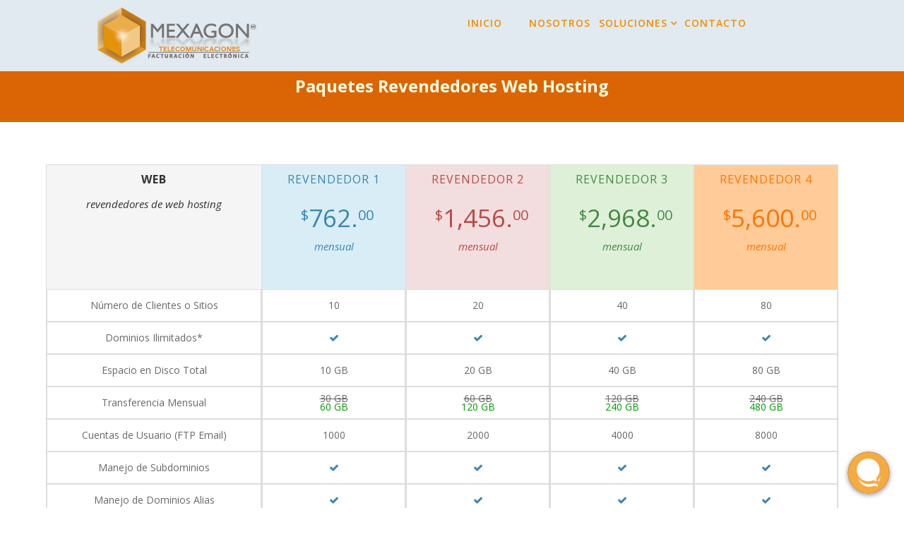

--- FILE ---
content_type: text/html; charset=UTF-8
request_url: https://www.mexagon.net/planes-revendedores/
body_size: 12834
content:
                                        <!DOCTYPE html>
<html lang="es-MX" dir="ltr">
                
<head>
    
            <meta name="viewport" content="width=device-width, initial-scale=1.0">
        <meta http-equiv="X-UA-Compatible" content="IE=edge" />
        

                <link rel="icon" type="image/x-icon" href="https://www.mexagon.net/wp-content/themes/g5_myriad/custom/images/favicon.ico" />
        
            <meta http-equiv="Content-Type" content="text/html; charset=UTF-8" />
    <link rel="profile" href="http://gmpg.org/xfn/11" />
    <link rel="pingback" href="https://www.mexagon.net/xmlrpc.php" />
    <meta name='robots' content='index, follow, max-image-preview:large, max-snippet:-1, max-video-preview:-1' />
	<style>img:is([sizes="auto" i], [sizes^="auto," i]) { contain-intrinsic-size: 3000px 1500px }</style>
	
		<!-- Meta Tag Manager -->
		<meta name="rights" content="Mexagon, S.A. de C.V. (MR)" />
		<meta name="author" content="Mexagon .Net" />
		<meta name="description" content="Mexagon.Net -Sistema de Facturación Electrónica CFDI, factura electrónica gratis y timbrado, empieza a facturar en línea tus facturas electrónicas en 5 minutos, líder por mas de 15 años en  web hosting, registro de dominios, respaldos, servidores virtuales (VPS), Servicio de de correo electrónico, Centro de Datos en Mexico." />
		<!-- / Meta Tag Manager -->

	<!-- This site is optimized with the Yoast SEO plugin v25.5 - https://yoast.com/wordpress/plugins/seo/ -->
	<title>Planes revendedores - Mexagon</title>
	<link rel="canonical" href="https://www.mexagon.net/planes-revendedores/" />
	<meta property="og:locale" content="es_MX" />
	<meta property="og:type" content="article" />
	<meta property="og:title" content="Planes revendedores - Mexagon" />
	<meta property="og:description" content="Web Revendedores de Web Hosting Número de Clientes o Sitios Dominios Ilimitados* Espacio en Disco Total Transferencia Mensual Cuentas de Usuario (FTP Email) Manejo de Subdominios Manejo de Dominios Alias 24/7 Soporte Vía Email Activación en 20 Minutos 24/7 Monitoreo de Servidor Respaldo Eléctrico Personal de Seguridad en Centro de Datos Revisión de virus vía [&hellip;]" />
	<meta property="og:url" content="https://www.mexagon.net/planes-revendedores/" />
	<meta property="og:site_name" content="Mexagon" />
	<meta property="article:publisher" content="https://www.facebook.com/mexagon/" />
	<meta property="article:modified_time" content="2019-09-30T08:13:34+00:00" />
	<meta name="twitter:card" content="summary_large_image" />
	<meta name="twitter:label1" content="Tiempo de lectura" />
	<meta name="twitter:data1" content="4 minutos" />
	<script type="application/ld+json" class="yoast-schema-graph">{"@context":"https://schema.org","@graph":[{"@type":"WebPage","@id":"https://www.mexagon.net/planes-revendedores/","url":"https://www.mexagon.net/planes-revendedores/","name":"Planes revendedores - Mexagon","isPartOf":{"@id":"https://www.mexagon.net/#website"},"datePublished":"2019-09-28T05:15:07+00:00","dateModified":"2019-09-30T08:13:34+00:00","breadcrumb":{"@id":"https://www.mexagon.net/planes-revendedores/#breadcrumb"},"inLanguage":"es","potentialAction":[{"@type":"ReadAction","target":["https://www.mexagon.net/planes-revendedores/"]}]},{"@type":"BreadcrumbList","@id":"https://www.mexagon.net/planes-revendedores/#breadcrumb","itemListElement":[{"@type":"ListItem","position":1,"name":"Inicio","item":"https://www.mexagon.net/"},{"@type":"ListItem","position":2,"name":"Planes revendedores"}]},{"@type":"WebSite","@id":"https://www.mexagon.net/#website","url":"https://www.mexagon.net/","name":"Mexagon","description":"Facturación Electrónica y Servicios en Internet - Mexagon.Net","publisher":{"@id":"https://www.mexagon.net/#organization"},"potentialAction":[{"@type":"SearchAction","target":{"@type":"EntryPoint","urlTemplate":"https://www.mexagon.net/?s={search_term_string}"},"query-input":{"@type":"PropertyValueSpecification","valueRequired":true,"valueName":"search_term_string"}}],"inLanguage":"es"},{"@type":"Organization","@id":"https://www.mexagon.net/#organization","name":"Mexagon","url":"https://www.mexagon.net/","logo":{"@type":"ImageObject","inLanguage":"es","@id":"https://www.mexagon.net/#/schema/logo/image/","url":"https://www.mexagon.net/wp-content/uploads/Logo_fmx_PDF.jpg","contentUrl":"https://www.mexagon.net/wp-content/uploads/Logo_fmx_PDF.jpg","width":286,"height":103,"caption":"Mexagon"},"image":{"@id":"https://www.mexagon.net/#/schema/logo/image/"},"sameAs":["https://www.facebook.com/mexagon/","https://www.instagram.com/mexagonservicios/","https://www.tiktok.com/@mexagonservicios"]}]}</script>
	<!-- / Yoast SEO plugin. -->


<link rel='dns-prefetch' href='//challenges.cloudflare.com' />
<script type="text/javascript">
/* <![CDATA[ */
window._wpemojiSettings = {"baseUrl":"https:\/\/s.w.org\/images\/core\/emoji\/16.0.1\/72x72\/","ext":".png","svgUrl":"https:\/\/s.w.org\/images\/core\/emoji\/16.0.1\/svg\/","svgExt":".svg","source":{"concatemoji":"https:\/\/www.mexagon.net\/wp-includes\/js\/wp-emoji-release.min.js?ver=6.8.3"}};
/*! This file is auto-generated */
!function(s,n){var o,i,e;function c(e){try{var t={supportTests:e,timestamp:(new Date).valueOf()};sessionStorage.setItem(o,JSON.stringify(t))}catch(e){}}function p(e,t,n){e.clearRect(0,0,e.canvas.width,e.canvas.height),e.fillText(t,0,0);var t=new Uint32Array(e.getImageData(0,0,e.canvas.width,e.canvas.height).data),a=(e.clearRect(0,0,e.canvas.width,e.canvas.height),e.fillText(n,0,0),new Uint32Array(e.getImageData(0,0,e.canvas.width,e.canvas.height).data));return t.every(function(e,t){return e===a[t]})}function u(e,t){e.clearRect(0,0,e.canvas.width,e.canvas.height),e.fillText(t,0,0);for(var n=e.getImageData(16,16,1,1),a=0;a<n.data.length;a++)if(0!==n.data[a])return!1;return!0}function f(e,t,n,a){switch(t){case"flag":return n(e,"\ud83c\udff3\ufe0f\u200d\u26a7\ufe0f","\ud83c\udff3\ufe0f\u200b\u26a7\ufe0f")?!1:!n(e,"\ud83c\udde8\ud83c\uddf6","\ud83c\udde8\u200b\ud83c\uddf6")&&!n(e,"\ud83c\udff4\udb40\udc67\udb40\udc62\udb40\udc65\udb40\udc6e\udb40\udc67\udb40\udc7f","\ud83c\udff4\u200b\udb40\udc67\u200b\udb40\udc62\u200b\udb40\udc65\u200b\udb40\udc6e\u200b\udb40\udc67\u200b\udb40\udc7f");case"emoji":return!a(e,"\ud83e\udedf")}return!1}function g(e,t,n,a){var r="undefined"!=typeof WorkerGlobalScope&&self instanceof WorkerGlobalScope?new OffscreenCanvas(300,150):s.createElement("canvas"),o=r.getContext("2d",{willReadFrequently:!0}),i=(o.textBaseline="top",o.font="600 32px Arial",{});return e.forEach(function(e){i[e]=t(o,e,n,a)}),i}function t(e){var t=s.createElement("script");t.src=e,t.defer=!0,s.head.appendChild(t)}"undefined"!=typeof Promise&&(o="wpEmojiSettingsSupports",i=["flag","emoji"],n.supports={everything:!0,everythingExceptFlag:!0},e=new Promise(function(e){s.addEventListener("DOMContentLoaded",e,{once:!0})}),new Promise(function(t){var n=function(){try{var e=JSON.parse(sessionStorage.getItem(o));if("object"==typeof e&&"number"==typeof e.timestamp&&(new Date).valueOf()<e.timestamp+604800&&"object"==typeof e.supportTests)return e.supportTests}catch(e){}return null}();if(!n){if("undefined"!=typeof Worker&&"undefined"!=typeof OffscreenCanvas&&"undefined"!=typeof URL&&URL.createObjectURL&&"undefined"!=typeof Blob)try{var e="postMessage("+g.toString()+"("+[JSON.stringify(i),f.toString(),p.toString(),u.toString()].join(",")+"));",a=new Blob([e],{type:"text/javascript"}),r=new Worker(URL.createObjectURL(a),{name:"wpTestEmojiSupports"});return void(r.onmessage=function(e){c(n=e.data),r.terminate(),t(n)})}catch(e){}c(n=g(i,f,p,u))}t(n)}).then(function(e){for(var t in e)n.supports[t]=e[t],n.supports.everything=n.supports.everything&&n.supports[t],"flag"!==t&&(n.supports.everythingExceptFlag=n.supports.everythingExceptFlag&&n.supports[t]);n.supports.everythingExceptFlag=n.supports.everythingExceptFlag&&!n.supports.flag,n.DOMReady=!1,n.readyCallback=function(){n.DOMReady=!0}}).then(function(){return e}).then(function(){var e;n.supports.everything||(n.readyCallback(),(e=n.source||{}).concatemoji?t(e.concatemoji):e.wpemoji&&e.twemoji&&(t(e.twemoji),t(e.wpemoji)))}))}((window,document),window._wpemojiSettings);
/* ]]> */
</script>
<style id='wp-emoji-styles-inline-css' type='text/css'>

	img.wp-smiley, img.emoji {
		display: inline !important;
		border: none !important;
		box-shadow: none !important;
		height: 1em !important;
		width: 1em !important;
		margin: 0 0.07em !important;
		vertical-align: -0.1em !important;
		background: none !important;
		padding: 0 !important;
	}
</style>
<link rel='stylesheet' id='wp-block-library-css' href='https://www.mexagon.net/wp-includes/css/dist/block-library/style.min.css?ver=6.8.3' type='text/css' media='all' />
<style id='classic-theme-styles-inline-css' type='text/css'>
/*! This file is auto-generated */
.wp-block-button__link{color:#fff;background-color:#32373c;border-radius:9999px;box-shadow:none;text-decoration:none;padding:calc(.667em + 2px) calc(1.333em + 2px);font-size:1.125em}.wp-block-file__button{background:#32373c;color:#fff;text-decoration:none}
</style>
<style id='global-styles-inline-css' type='text/css'>
:root{--wp--preset--aspect-ratio--square: 1;--wp--preset--aspect-ratio--4-3: 4/3;--wp--preset--aspect-ratio--3-4: 3/4;--wp--preset--aspect-ratio--3-2: 3/2;--wp--preset--aspect-ratio--2-3: 2/3;--wp--preset--aspect-ratio--16-9: 16/9;--wp--preset--aspect-ratio--9-16: 9/16;--wp--preset--color--black: #000000;--wp--preset--color--cyan-bluish-gray: #abb8c3;--wp--preset--color--white: #ffffff;--wp--preset--color--pale-pink: #f78da7;--wp--preset--color--vivid-red: #cf2e2e;--wp--preset--color--luminous-vivid-orange: #ff6900;--wp--preset--color--luminous-vivid-amber: #fcb900;--wp--preset--color--light-green-cyan: #7bdcb5;--wp--preset--color--vivid-green-cyan: #00d084;--wp--preset--color--pale-cyan-blue: #8ed1fc;--wp--preset--color--vivid-cyan-blue: #0693e3;--wp--preset--color--vivid-purple: #9b51e0;--wp--preset--gradient--vivid-cyan-blue-to-vivid-purple: linear-gradient(135deg,rgba(6,147,227,1) 0%,rgb(155,81,224) 100%);--wp--preset--gradient--light-green-cyan-to-vivid-green-cyan: linear-gradient(135deg,rgb(122,220,180) 0%,rgb(0,208,130) 100%);--wp--preset--gradient--luminous-vivid-amber-to-luminous-vivid-orange: linear-gradient(135deg,rgba(252,185,0,1) 0%,rgba(255,105,0,1) 100%);--wp--preset--gradient--luminous-vivid-orange-to-vivid-red: linear-gradient(135deg,rgba(255,105,0,1) 0%,rgb(207,46,46) 100%);--wp--preset--gradient--very-light-gray-to-cyan-bluish-gray: linear-gradient(135deg,rgb(238,238,238) 0%,rgb(169,184,195) 100%);--wp--preset--gradient--cool-to-warm-spectrum: linear-gradient(135deg,rgb(74,234,220) 0%,rgb(151,120,209) 20%,rgb(207,42,186) 40%,rgb(238,44,130) 60%,rgb(251,105,98) 80%,rgb(254,248,76) 100%);--wp--preset--gradient--blush-light-purple: linear-gradient(135deg,rgb(255,206,236) 0%,rgb(152,150,240) 100%);--wp--preset--gradient--blush-bordeaux: linear-gradient(135deg,rgb(254,205,165) 0%,rgb(254,45,45) 50%,rgb(107,0,62) 100%);--wp--preset--gradient--luminous-dusk: linear-gradient(135deg,rgb(255,203,112) 0%,rgb(199,81,192) 50%,rgb(65,88,208) 100%);--wp--preset--gradient--pale-ocean: linear-gradient(135deg,rgb(255,245,203) 0%,rgb(182,227,212) 50%,rgb(51,167,181) 100%);--wp--preset--gradient--electric-grass: linear-gradient(135deg,rgb(202,248,128) 0%,rgb(113,206,126) 100%);--wp--preset--gradient--midnight: linear-gradient(135deg,rgb(2,3,129) 0%,rgb(40,116,252) 100%);--wp--preset--font-size--small: 13px;--wp--preset--font-size--medium: 20px;--wp--preset--font-size--large: 36px;--wp--preset--font-size--x-large: 42px;--wp--preset--spacing--20: 0.44rem;--wp--preset--spacing--30: 0.67rem;--wp--preset--spacing--40: 1rem;--wp--preset--spacing--50: 1.5rem;--wp--preset--spacing--60: 2.25rem;--wp--preset--spacing--70: 3.38rem;--wp--preset--spacing--80: 5.06rem;--wp--preset--shadow--natural: 6px 6px 9px rgba(0, 0, 0, 0.2);--wp--preset--shadow--deep: 12px 12px 50px rgba(0, 0, 0, 0.4);--wp--preset--shadow--sharp: 6px 6px 0px rgba(0, 0, 0, 0.2);--wp--preset--shadow--outlined: 6px 6px 0px -3px rgba(255, 255, 255, 1), 6px 6px rgba(0, 0, 0, 1);--wp--preset--shadow--crisp: 6px 6px 0px rgba(0, 0, 0, 1);}:where(.is-layout-flex){gap: 0.5em;}:where(.is-layout-grid){gap: 0.5em;}body .is-layout-flex{display: flex;}.is-layout-flex{flex-wrap: wrap;align-items: center;}.is-layout-flex > :is(*, div){margin: 0;}body .is-layout-grid{display: grid;}.is-layout-grid > :is(*, div){margin: 0;}:where(.wp-block-columns.is-layout-flex){gap: 2em;}:where(.wp-block-columns.is-layout-grid){gap: 2em;}:where(.wp-block-post-template.is-layout-flex){gap: 1.25em;}:where(.wp-block-post-template.is-layout-grid){gap: 1.25em;}.has-black-color{color: var(--wp--preset--color--black) !important;}.has-cyan-bluish-gray-color{color: var(--wp--preset--color--cyan-bluish-gray) !important;}.has-white-color{color: var(--wp--preset--color--white) !important;}.has-pale-pink-color{color: var(--wp--preset--color--pale-pink) !important;}.has-vivid-red-color{color: var(--wp--preset--color--vivid-red) !important;}.has-luminous-vivid-orange-color{color: var(--wp--preset--color--luminous-vivid-orange) !important;}.has-luminous-vivid-amber-color{color: var(--wp--preset--color--luminous-vivid-amber) !important;}.has-light-green-cyan-color{color: var(--wp--preset--color--light-green-cyan) !important;}.has-vivid-green-cyan-color{color: var(--wp--preset--color--vivid-green-cyan) !important;}.has-pale-cyan-blue-color{color: var(--wp--preset--color--pale-cyan-blue) !important;}.has-vivid-cyan-blue-color{color: var(--wp--preset--color--vivid-cyan-blue) !important;}.has-vivid-purple-color{color: var(--wp--preset--color--vivid-purple) !important;}.has-black-background-color{background-color: var(--wp--preset--color--black) !important;}.has-cyan-bluish-gray-background-color{background-color: var(--wp--preset--color--cyan-bluish-gray) !important;}.has-white-background-color{background-color: var(--wp--preset--color--white) !important;}.has-pale-pink-background-color{background-color: var(--wp--preset--color--pale-pink) !important;}.has-vivid-red-background-color{background-color: var(--wp--preset--color--vivid-red) !important;}.has-luminous-vivid-orange-background-color{background-color: var(--wp--preset--color--luminous-vivid-orange) !important;}.has-luminous-vivid-amber-background-color{background-color: var(--wp--preset--color--luminous-vivid-amber) !important;}.has-light-green-cyan-background-color{background-color: var(--wp--preset--color--light-green-cyan) !important;}.has-vivid-green-cyan-background-color{background-color: var(--wp--preset--color--vivid-green-cyan) !important;}.has-pale-cyan-blue-background-color{background-color: var(--wp--preset--color--pale-cyan-blue) !important;}.has-vivid-cyan-blue-background-color{background-color: var(--wp--preset--color--vivid-cyan-blue) !important;}.has-vivid-purple-background-color{background-color: var(--wp--preset--color--vivid-purple) !important;}.has-black-border-color{border-color: var(--wp--preset--color--black) !important;}.has-cyan-bluish-gray-border-color{border-color: var(--wp--preset--color--cyan-bluish-gray) !important;}.has-white-border-color{border-color: var(--wp--preset--color--white) !important;}.has-pale-pink-border-color{border-color: var(--wp--preset--color--pale-pink) !important;}.has-vivid-red-border-color{border-color: var(--wp--preset--color--vivid-red) !important;}.has-luminous-vivid-orange-border-color{border-color: var(--wp--preset--color--luminous-vivid-orange) !important;}.has-luminous-vivid-amber-border-color{border-color: var(--wp--preset--color--luminous-vivid-amber) !important;}.has-light-green-cyan-border-color{border-color: var(--wp--preset--color--light-green-cyan) !important;}.has-vivid-green-cyan-border-color{border-color: var(--wp--preset--color--vivid-green-cyan) !important;}.has-pale-cyan-blue-border-color{border-color: var(--wp--preset--color--pale-cyan-blue) !important;}.has-vivid-cyan-blue-border-color{border-color: var(--wp--preset--color--vivid-cyan-blue) !important;}.has-vivid-purple-border-color{border-color: var(--wp--preset--color--vivid-purple) !important;}.has-vivid-cyan-blue-to-vivid-purple-gradient-background{background: var(--wp--preset--gradient--vivid-cyan-blue-to-vivid-purple) !important;}.has-light-green-cyan-to-vivid-green-cyan-gradient-background{background: var(--wp--preset--gradient--light-green-cyan-to-vivid-green-cyan) !important;}.has-luminous-vivid-amber-to-luminous-vivid-orange-gradient-background{background: var(--wp--preset--gradient--luminous-vivid-amber-to-luminous-vivid-orange) !important;}.has-luminous-vivid-orange-to-vivid-red-gradient-background{background: var(--wp--preset--gradient--luminous-vivid-orange-to-vivid-red) !important;}.has-very-light-gray-to-cyan-bluish-gray-gradient-background{background: var(--wp--preset--gradient--very-light-gray-to-cyan-bluish-gray) !important;}.has-cool-to-warm-spectrum-gradient-background{background: var(--wp--preset--gradient--cool-to-warm-spectrum) !important;}.has-blush-light-purple-gradient-background{background: var(--wp--preset--gradient--blush-light-purple) !important;}.has-blush-bordeaux-gradient-background{background: var(--wp--preset--gradient--blush-bordeaux) !important;}.has-luminous-dusk-gradient-background{background: var(--wp--preset--gradient--luminous-dusk) !important;}.has-pale-ocean-gradient-background{background: var(--wp--preset--gradient--pale-ocean) !important;}.has-electric-grass-gradient-background{background: var(--wp--preset--gradient--electric-grass) !important;}.has-midnight-gradient-background{background: var(--wp--preset--gradient--midnight) !important;}.has-small-font-size{font-size: var(--wp--preset--font-size--small) !important;}.has-medium-font-size{font-size: var(--wp--preset--font-size--medium) !important;}.has-large-font-size{font-size: var(--wp--preset--font-size--large) !important;}.has-x-large-font-size{font-size: var(--wp--preset--font-size--x-large) !important;}
:where(.wp-block-post-template.is-layout-flex){gap: 1.25em;}:where(.wp-block-post-template.is-layout-grid){gap: 1.25em;}
:where(.wp-block-columns.is-layout-flex){gap: 2em;}:where(.wp-block-columns.is-layout-grid){gap: 2em;}
:root :where(.wp-block-pullquote){font-size: 1.5em;line-height: 1.6;}
</style>
<link rel='stylesheet' id='contact-form-7-css' href='https://www.mexagon.net/wp-content/plugins/contact-form-7/includes/css/styles.css?ver=6.1' type='text/css' media='all' />
<link rel='stylesheet' id='simple-image-popup-css' href='https://www.mexagon.net/wp-content/plugins/simple-image-popup//css/simple-image-popup.css?ver=6.8.3' type='text/css' media='all' />
<link rel='stylesheet' id='lightcase-css' href='https://www.mexagon.net/wp-content/plugins/gantry5/assets/css/lightcase.css?ver=6.8.3' type='text/css' media='all' />
<link rel='stylesheet' id='nucleus-css' href='https://www.mexagon.net/wp-content/plugins/gantry5/engines/nucleus/css-compiled/nucleus.css?ver=6.8.3' type='text/css' media='all' />
<link rel='stylesheet' id='myriad_planes_revendedores-css' href='https://www.mexagon.net/wp-content/themes/g5_myriad/custom/css-compiled/myriad_planes_revendedores.css?ver=6.8.3' type='text/css' media='all' />
<link rel='stylesheet' id='wordpress-css' href='https://www.mexagon.net/wp-content/plugins/gantry5/engines/nucleus/css-compiled/wordpress.css?ver=6.8.3' type='text/css' media='all' />
<link rel='stylesheet' id='style-css' href='https://www.mexagon.net/wp-content/themes/g5_myriad/style.css?ver=6.8.3' type='text/css' media='all' />
<link rel='stylesheet' id='font-awesome.min-css' href='https://www.mexagon.net/wp-content/plugins/gantry5/assets/css/font-awesome.min.css?ver=6.8.3' type='text/css' media='all' />
<link rel='stylesheet' id='myriad-wordpress_planes_revendedores-css' href='https://www.mexagon.net/wp-content/themes/g5_myriad/custom/css-compiled/myriad-wordpress_planes_revendedores.css?ver=6.8.3' type='text/css' media='all' />
<link rel='stylesheet' id='custom_planes_revendedores-css' href='https://www.mexagon.net/wp-content/themes/g5_myriad/custom/css-compiled/custom_planes_revendedores.css?ver=6.8.3' type='text/css' media='all' />
<link rel='stylesheet' id='animate-css' href='https://www.mexagon.net/wp-content/themes/g5_myriad/css/animate.css?ver=6.8.3' type='text/css' media='all' />
<link rel='stylesheet' id='aos-css' href='https://www.mexagon.net/wp-content/themes/g5_myriad/css/aos.css?ver=6.8.3' type='text/css' media='all' />
<link rel='stylesheet' id='old-myriad-custom-css' href='https://www.mexagon.net/wp-content/themes/g5_myriad/css/old-myriad-custom.css?ver=6.8.3' type='text/css' media='all' />
<script type="text/javascript" src="https://www.mexagon.net/wp-includes/js/jquery/jquery.min.js?ver=3.7.1" id="jquery-core-js"></script>
<script type="text/javascript" src="https://www.mexagon.net/wp-includes/js/jquery/jquery-migrate.min.js?ver=3.4.1" id="jquery-migrate-js"></script>
<script type="text/javascript" src="https://www.mexagon.net/wp-content/themes/g5_myriad/js/chart.js?ver=6.8.3" id="chart-js"></script>
<script type="text/javascript" src="https://www.mexagon.net/wp-content/themes/g5_myriad/js/aos.js?ver=6.8.3" id="aos-js"></script>
<script type="text/javascript" src="https://www.mexagon.net/wp-content/themes/g5_myriad/js/JScustom.js?ver=6.8.3" id="JScustom-js"></script>
<script type="text/javascript" src="https://www.mexagon.net/wp-content/themes/g5_myriad/js/smooth-scroll.min.js?ver=6.8.3" id="smooth-scroll.min-js"></script>
<link rel="https://api.w.org/" href="https://www.mexagon.net/wp-json/" /><link rel="alternate" title="JSON" type="application/json" href="https://www.mexagon.net/wp-json/wp/v2/pages/442" /><link rel="EditURI" type="application/rsd+xml" title="RSD" href="https://www.mexagon.net/xmlrpc.php?rsd" />
<meta name="generator" content="WordPress 6.8.3" />
<link rel='shortlink' href='https://www.mexagon.net/?p=442' />
<link rel="alternate" title="oEmbed (JSON)" type="application/json+oembed" href="https://www.mexagon.net/wp-json/oembed/1.0/embed?url=https%3A%2F%2Fwww.mexagon.net%2Fplanes-revendedores%2F" />
<link rel="alternate" title="oEmbed (XML)" type="text/xml+oembed" href="https://www.mexagon.net/wp-json/oembed/1.0/embed?url=https%3A%2F%2Fwww.mexagon.net%2Fplanes-revendedores%2F&#038;format=xml" />
<style type="text/css">@media all and (-ms-high-contrast:none) {
    body .rt-tobottom:hover:before {font-size: 70px !important;}
} 
</style>
		<style type="text/css" id="wp-custom-css">
			/* Contact Form 7: todo en gris */
.wpcf7-form,
.wpcf7-form p,
.wpcf7-form label,
.wpcf7-form input,
.wpcf7-form textarea,
.wpcf7-form select{
  color:#74716e;
}

/* Placeholders en gris (Nombre, Email, etc.) */
.wpcf7-form input::placeholder,
.wpcf7-form textarea::placeholder{
  color:#74716e;
  opacity: 1;
}
		</style>
		
                    <!-- Google tag (gtag.js) -->
<script async src="https://www.googletagmanager.com/gtag/js?id=G-D4X5TT9XNT"></script>
<script>
  window.dataLayer = window.dataLayer || [];
  function gtag(){dataLayer.push(arguments);}
  gtag('js', new Date());

  gtag('config', 'G-D4X5TT9XNT');
</script>
            
</head>

    
    <body class="gantry g-offcanvas-left g-default g-style-preset2 wp-singular page-template-default page page-id-442 wp-theme-g5_myriad site outline-planes_revendedores dir-ltr">
        
                    

        <div id="g-offcanvas"  data-g-offcanvas-swipe="0" data-g-offcanvas-css3="1">
                        <div class="g-grid">                        

        <div class="g-block size-100">
             <div id="mobile-menu-9559-particle" class="g-content g-particle">            <div id="g-mobilemenu-container" data-g-menu-breakpoint="48rem"></div>
            </div>
        </div>
            </div>
    </div>
        <div id="g-page-surround">
            <div class="g-offcanvas-hide g-offcanvas-toggle" role="navigation" data-offcanvas-toggle aria-controls="g-offcanvas" aria-expanded="false"><i class="fa fa-fw fa-bars"></i></div>                        

                                                        
                <section id="g-navigation">
                <div class="g-container">                                <div class="g-grid">                        

        <div class="g-block size-35 center">
             <div id="logo-9999-particle" class="g-content g-particle">            <a href="https://www.mexagon.net/" title="" rel="home" class="g-logo">
        <img src="https://www.mexagon.net/wp-content/themes/g5_myriad/custom/images/logo/mexagon.png?696e6491" alt="Mexagon" />
        
</a>
            </div>
        </div>
                    

        <div class="g-block size-65 center g-myriad-menu nomargintop">
             <div id="menu-6031-particle" class="g-content g-particle">            <nav class="g-main-nav" data-g-mobile-target data-g-hover-expand="true">
        <ul class="g-toplevel">
                                                                                                                
        
                
        
                
        
        <li class="g-menu-item g-menu-item-type-custom g-menu-item-7 g-standard  " title="Inicio">
                            <a class="g-menu-item-container" href="/">
                                                                <span class="g-menu-item-content">
                                    <span class="g-menu-item-title">Inicio</span>
            
                    </span>
                                                </a>
                                </li>
    
                                                                                                
        
                
        
                
        
        <li class="g-menu-item g-menu-item-type-post_type g-menu-item-8 g-standard  " title="Nosotros">
                            <a class="g-menu-item-container" href="https://www.mexagon.net/nosotros/">
                                                                <span class="g-menu-item-content">
                                    <span class="g-menu-item-title">Nosotros</span>
            
                    </span>
                                                </a>
                                </li>
    
                                                                                                
        
                
        
                
        
        <li class="g-menu-item g-menu-item-type-post_type g-menu-item-54 g-parent g-standard g-menu-item-link-parent " title="Soluciones">
                            <a class="g-menu-item-container" href="https://www.mexagon.net/soluciones/">
                                                                <span class="g-menu-item-content">
                                    <span class="g-menu-item-title">Soluciones</span>
            
                    </span>
                    <span class="g-menu-parent-indicator" data-g-menuparent=""></span>                            </a>
                                                                            <ul class="g-dropdown g-inactive g-fade g-dropdown-right">
            <li class="g-dropdown-column">
                        <div class="g-grid">
                        <div class="g-block size-100">
            <ul class="g-sublevel">
                <li class="g-level-1 g-go-back">
                    <a class="g-menu-item-container" href="#" data-g-menuparent=""><span>Back</span></a>
                </li>
                                                                                                                    
        
                
        
                
        
        <li class="g-menu-item g-menu-item-type-post_type g-menu-item-57 g-parent g-menu-item-link-parent " title="Facturación Electrónica">
                            <a class="g-menu-item-container" href="https://www.mexagon.net/facturacion-electronica/">
                                                                <span class="g-menu-item-content">
                                    <span class="g-menu-item-title">Facturación Electrónica</span>
            
                    </span>
                    <span class="g-menu-parent-indicator" data-g-menuparent=""></span>                            </a>
                                                                            <ul class="g-dropdown g-inactive g-fade g-dropdown-right">
            <li class="g-dropdown-column">
                        <div class="g-grid">
                        <div class="g-block size-100">
            <ul class="g-sublevel">
                <li class="g-level-2 g-go-back">
                    <a class="g-menu-item-container" href="#" data-g-menuparent=""><span>Back</span></a>
                </li>
                                                                                                                    
                                                                                                                                
                
        
                
        
        <li class="g-menu-item g-menu-item-type-custom g-menu-item-58  " title="Acceso a Clientes">
                            <a class="g-menu-item-container" href="https://www.facturacion-mx.com/mexagon/" target="_blank" rel="noopener&#x20;noreferrer">
                                                                <span class="g-menu-item-content">
                                    <span class="g-menu-item-title">Acceso a Clientes</span>
            
                    </span>
                                                </a>
                                </li>
    
    
            </ul>
        </div>
            </div>

            </li>
        </ul>
            </li>
    
                                                                                                
        
                
        
                
        
        <li class="g-menu-item g-menu-item-type-post_type g-menu-item-78 g-parent g-menu-item-link-parent " title="E-Mail Corporativo">
                            <a class="g-menu-item-container" href="https://www.mexagon.net/e-mail-corporativo/">
                                                                <span class="g-menu-item-content">
                                    <span class="g-menu-item-title">E-Mail Corporativo</span>
            
                    </span>
                    <span class="g-menu-parent-indicator" data-g-menuparent=""></span>                            </a>
                                                                            <ul class="g-dropdown g-inactive g-fade g-dropdown-right">
            <li class="g-dropdown-column">
                        <div class="g-grid">
                        <div class="g-block size-100">
            <ul class="g-sublevel">
                <li class="g-level-2 g-go-back">
                    <a class="g-menu-item-container" href="#" data-g-menuparent=""><span>Back</span></a>
                </li>
                                                                                                                    
                                                                                                                                
                
        
                
        
        <li class="g-menu-item g-menu-item-type-custom g-menu-item-79  " title="Acceso a clientes">
                            <a class="g-menu-item-container" href="https://www.emailmxg.com/" target="_blank" rel="noopener&#x20;noreferrer">
                                                                <span class="g-menu-item-content">
                                    <span class="g-menu-item-title">Acceso a clientes</span>
            
                    </span>
                                                </a>
                                </li>
    
    
            </ul>
        </div>
            </div>

            </li>
        </ul>
            </li>
    
                                                                                                
        
                
        
                
        
        <li class="g-menu-item g-menu-item-type-post_type g-menu-item-87 g-parent g-menu-item-link-parent " title="Web Hosting profesional">
                            <a class="g-menu-item-container" href="https://www.mexagon.net/web-hosting-profesional/">
                                                                <span class="g-menu-item-content">
                                    <span class="g-menu-item-title">Web Hosting profesional</span>
            
                    </span>
                    <span class="g-menu-parent-indicator" data-g-menuparent=""></span>                            </a>
                                                                            <ul class="g-dropdown g-inactive g-fade g-dropdown-right">
            <li class="g-dropdown-column">
                        <div class="g-grid">
                        <div class="g-block size-100">
            <ul class="g-sublevel">
                <li class="g-level-2 g-go-back">
                    <a class="g-menu-item-container" href="#" data-g-menuparent=""><span>Back</span></a>
                </li>
                                                                                                                    
        
                
        
                
        
        <li class="g-menu-item g-menu-item-type-post_type g-menu-item-91  " title="Revendedores web hosting">
                            <a class="g-menu-item-container" href="https://www.mexagon.net/revendedores-web-hosting/">
                                                                <span class="g-menu-item-content">
                                    <span class="g-menu-item-title">Revendedores web hosting</span>
            
                    </span>
                                                </a>
                                </li>
    
    
            </ul>
        </div>
            </div>

            </li>
        </ul>
            </li>
    
                                                                                                
        
                
        
                
        
        <li class="g-menu-item g-menu-item-type-post_type g-menu-item-103 g-parent g-menu-item-link-parent " title="Almacenamiento en la Nube">
                            <a class="g-menu-item-container" href="https://www.mexagon.net/almacenamiento-en-la-nube/">
                                                                <span class="g-menu-item-content">
                                    <span class="g-menu-item-title">Almacenamiento en la Nube</span>
            
                    </span>
                    <span class="g-menu-parent-indicator" data-g-menuparent=""></span>                            </a>
                                                                            <ul class="g-dropdown g-inactive g-fade g-dropdown-right">
            <li class="g-dropdown-column">
                        <div class="g-grid">
                        <div class="g-block size-100">
            <ul class="g-sublevel">
                <li class="g-level-2 g-go-back">
                    <a class="g-menu-item-container" href="#" data-g-menuparent=""><span>Back</span></a>
                </li>
                                                                                                                    
                                                                                                                                
                
        
                
        
        <li class="g-menu-item g-menu-item-type-custom g-menu-item-104  " title="Acceso a clientes">
                            <a class="g-menu-item-container" href="https://mxcloudfs.com" target="_blank" rel="noopener&#x20;noreferrer">
                                                                <span class="g-menu-item-content">
                                    <span class="g-menu-item-title">Acceso a clientes</span>
            
                    </span>
                                                </a>
                                </li>
    
    
            </ul>
        </div>
            </div>

            </li>
        </ul>
            </li>
    
                                                                                                
        
                
        
                
        
        <li class="g-menu-item g-menu-item-type-post_type g-menu-item-127  " title="Servidores virtuales VPS">
                            <a class="g-menu-item-container" href="https://www.mexagon.net/servidores-virtuales-vps/">
                                                                <span class="g-menu-item-content">
                                    <span class="g-menu-item-title">Servidores virtuales VPS</span>
            
                    </span>
                                                </a>
                                </li>
    
                                                                                                
        
                
        
                
        
        <li class="g-menu-item g-menu-item-type-post_type g-menu-item-131  " title="Co-Ubicación de Servidores">
                            <a class="g-menu-item-container" href="https://www.mexagon.net/co-ubicacion-de-servidores/">
                                                                <span class="g-menu-item-content">
                                    <span class="g-menu-item-title">Co-Ubicación de Servidores</span>
            
                    </span>
                                                </a>
                                </li>
    
                                                                                                
        
                
        
                
        
        <li class="g-menu-item g-menu-item-type-post_type g-menu-item-135  " title="Conectividad y seguridad">
                            <a class="g-menu-item-container" href="https://www.mexagon.net/conectividad-y-seguridad/">
                                                                <span class="g-menu-item-content">
                                    <span class="g-menu-item-title">Conectividad y seguridad</span>
            
                    </span>
                                                </a>
                                </li>
    
                                                                                                
        
                
        
                
        
        <li class="g-menu-item g-menu-item-type-post_type g-menu-item-139  " title="Consultoría TI">
                            <a class="g-menu-item-container" href="https://www.mexagon.net/consultoria-ti-tecnologias-de-la-informacion/">
                                                                <span class="g-menu-item-content">
                                    <span class="g-menu-item-title">Consultoría TI</span>
            
                    </span>
                                                </a>
                                </li>
    
    
            </ul>
        </div>
            </div>

            </li>
        </ul>
            </li>
    
                                                                                                
        
                
        
                
        
        <li class="g-menu-item g-menu-item-type-post_type g-menu-item-143 g-standard  " title="Contacto">
                            <a class="g-menu-item-container" href="https://www.mexagon.net/contacto-web/">
                                                                <span class="g-menu-item-content">
                                    <span class="g-menu-item-title">Contacto</span>
            
                    </span>
                                                </a>
                                </li>
    
    
        </ul>
    </nav>
            </div>
        </div>
            </div>
            </div>
        
    </section>
                                                    
                <header id="g-header">
                <div class="g-container">                                <div class="g-grid">                        

        <div class="g-block size-100">
             <div class="spacer"></div>
        </div>
            </div>
            </div>
        
    </header>
                                                    
                <section id="g-top">
                <div class="g-container">                                <div class="g-grid">                        

        <div class="g-block size-100">
             <div id="custom-6144-particle" class="g-content g-particle">            <a class="flotante hide" href="https://wa.me/+525584628183" target="_blank"><img src="/wp-content/themes/g5_myriad/custom/images/Icono-Whatsapp.png" border="0"  width="42" /></a>
            </div>
        </div>
            </div>
            </div>
        
    </section>
                                                    
                <section id="g-feature">
                <div class="g-container">                                <div class="g-grid">                        

        <div class="g-block size-100 center">
             <div id="custom-9100-particle" class="g-content g-particle">            <h2 class="title"  data-aos="fade-down"><span>Paquetes Revendedores Web Hosting</span></h2>
            </div>
        </div>
            </div>
            </div>
        
    </section>
                                    
                                
                
    
                <section id="g-container-8478" class="g-wrapper">
                <div class="g-container">                    <div class="g-grid">                        

        <div class="g-block size-100">
             <section id="g-mainbody">
                                        <div class="g-grid">                        

        <div class="g-block size-100">
             <div class="g-content">
                                                        
    <div class="platform-content">
        <div class="content-wrapper">
            <section class="entry">

                <article class="post-type-page post-442 page type-page status-publish hentry" id="post-442">

    
                <section class="entry-header">

            
                                    
        </section>
        
                
                        <section class="entry-content">

                                                
                                <div class="gantry-width-container">
<div class="gantry-width-37">
<ul class="rt-table rt-table-small">
<li class="rt-table-title rt-table-gray">
<h3 class="panel-heading rt-table-small">
                <span class="pricely-label"><b>Web</b></span></p>
<p class="pricely-foreword">Revendedores de Web Hosting</p>
</h3>
</li>
<li class="rt-table-item">Número de Clientes o Sitios</li>
<li class="rt-table-item">Dominios Ilimitados*</li>
<li class="rt-table-item">Espacio en Disco Total</li>
<li class="rt-table-item">Transferencia Mensual</li>
<li class="rt-table-item">Cuentas de Usuario (FTP Email)</li>
<li class="rt-table-item">Manejo de Subdominios</li>
<li class="rt-table-item">Manejo de Dominios Alias</li>
<li class="rt-table-item">24/7 Soporte Vía Email</li>
<li class="rt-table-item">Activación en 20 Minutos</li>
<li class="rt-table-item">24/7 Monitoreo de Servidor</li>
<li class="rt-table-item">Respaldo Eléctrico</li>
<li class="rt-table-item">Personal de Seguridad en Centro de Datos</li>
<li class="rt-table-item">Revisión de virus vía servidor</li>
<li class="rt-table-item">RH Linux OS</li>
<li class="rt-table-item">Apache Web Server</li>
<li class="rt-table-item">Panel de Control por Revendedor</li>
<li class="rt-table-item">Panel de Control por cliente</li>
<li class="rt-table-item">Personalización de Panel de Control Cliente</li>
<li class="rt-table-item">Panel de Control por Usuario</li>
<li class="rt-table-item">Utilería de Backup</li>
<li class="rt-table-item">PHP 4.x</li>
<li class="rt-table-item">Zend Optimizer</li>
<li class="rt-table-item">Estadísticas Web</li>
<li class="rt-table-item">cgi-bin</li>
<li class="rt-table-item">Extensiones de FrontPage</li>
<li class="rt-table-item">mod_perl for Apache</li>
<li class="rt-table-item">Base de Datos MySQL 4.x</li>
<li class="rt-table-item">SSL</li>
<li class="rt-table-item">24/7 FTP</li>
<li class="rt-table-item">SendMail</li>
<li class="rt-table-item">Correo electrónico vía Web</li>
<li class="rt-table-item">SSH</li>
<li class="rt-table-item">Server Side Includes</li>
<li class="rt-table-item">Telnet</li>
<li class="rt-table-item">SJSP &#8211; Tomcat 4</li>
<li class="rt-table-item">AutoRespuesta de Vacaciones</li>
<li class="rt-table-item">Logs Web de Apache</li>
<li class="rt-table-item">Revisión de spam vía servidor</li>
</ul>
</div>
<div class="gantry-width-15">
<ul class="rt-table rt-table-small">
<li class="rt-table-title rt-table-blue">
<h3 class="panel-heading rt-table-small">
                <span class="pricely-label">Revendedor 1</span></p>
<div class="pricely-figure">
                  <span class="pricely-amount"><sup>$</sup>762.<sup>00</sup></span></div>
<p><span class="pricely-foreword">Mensual</span></h3>
</li>
<li class="rt-table-item"><span class="feature-hide">Número de Clientes o Sitios </span>10</li>
<li class="rt-table-item"><span class="fa fa-check"></span><span class="feature-hide">Dominios Ilimitados*</span></li>
<li class="rt-table-item">10 GB <span class="feature-hide">Espacio en Disco Total</span></li>
<li class="rt-table-item rt-table-text"><span class="tachado">30 GB</span><br />
<span class="verde">60 GB</span><span class="feature-hide">Transferencia Mensual</span></li>
<li class="rt-table-item">1000<span class="feature-hide">Cuentas de Usuario (FTP Email)</span></li>
<li class="rt-table-item"><span class="fa fa-check"></span><span class="feature-hide">Manejo de Subdominios </span></li>
<li class="rt-table-item"><span class="fa fa-check"></span><span class="feature-hide">Manejo de Dominios Alias </span></li>
<li class="rt-table-item"><span class="fa fa-check"></span><span class="feature-hide">24/7 Soporte Vía Email</span></li>
<li class="rt-table-item"><span class="fa fa-check"></span><span class="feature-hide">Activación en 20 Minutos</span></li>
<li class="rt-table-item"><span class="fa fa-check"></span><span class="feature-hide">24/7 Monitoreo de Servidor</span></li>
<li class="rt-table-item"><span class="fa fa-check"></span><span class="feature-hide">Respaldo Eléctrico</span></li>
<li class="rt-table-item"><span class="fa fa-check"></span><span class="feature-hide">Personal de Seguridad en Centro de Datos</span></li>
<li class="rt-table-item"><span class="fa fa-check"></span><span class="feature-hide">Revisión de virus vía servidor</span></li>
<li class="rt-table-item"><span class="fa fa-check"></span><span class="feature-hide">RH Linux OS</span></li>
<li class="rt-table-item"><span class="fa fa-check"></span><span class="feature-hide">Apache Web Server</span></li>
<li class="rt-table-item"><span class="fa fa-check"></span><span class="feature-hide">Panel de Control por Revendedor</span></li>
<li class="rt-table-item"><span class="fa fa-check"></span><span class="feature-hide">Panel de Control por cliente</span></li>
<li class="rt-table-item"><span class="fa fa-check"></span><span class="feature-hide">Personalización de Panel de Control Cliente</span></li>
<li class="rt-table-item"><span class="fa fa-check"></span><span class="feature-hide">Panel de Control por Usuario</span></li>
<li class="rt-table-item"><span class="fa fa-check"></span> <span class="feature-hide">Utilería de Backup</span></li>
<li class="rt-table-item"><span class="fa fa-check"></span> <span class="feature-hide">PHP 4.x</span></li>
<li class="rt-table-item"><span class="fa fa-check"></span> <span class="feature-hide">Zend Optimizer</span></li>
<li class="rt-table-item"><span class="fa fa-check"></span> <span class="feature-hide">Estadísticas Web</span></li>
<li class="rt-table-item"><span class="fa fa-check"></span> <span class="feature-hide">cgi-bin</span></li>
<li class="rt-table-item"><span class="fa fa-check"></span> <span class="feature-hide">Extensiones de FrontPage</span></li>
<li class="rt-table-item"><span class="fa fa-check"></span> <span class="feature-hide">mod_perl for Apache</span></li>
<li class="rt-table-item"><span class="fa fa-check"></span> <span class="feature-hide">Base de Datos MySQL 4.x</span></li>
<li class="rt-table-item"><span class="feature-hide">SSL</span> Solicitado por el cliente</li>
<li class="rt-table-item"><span class="fa fa-check"></span><span class="feature-hide">24/7 FTP</span></li>
<li class="rt-table-item"><span class="fa fa-check"></span><span class="feature-hide">SendMail</span></li>
<li class="rt-table-item"><span class="fa fa-check"></span><span class="feature-hide">Correo electrónico vía Web</span></li>
<li class="rt-table-item"><span class="fa fa-times"></span><span class="feature-hide">SSH</span></li>
<li class="rt-table-item"><span class="fa fa-check"></span><span class="feature-hide">Server Side Includes</span></li>
<li class="rt-table-item"><span class="fa fa-times"></span><span class="feature-hide">Telnet</span></li>
<li class="rt-table-item"><span class="fa fa-check"></span> <span class="feature-hide">SJSP &#8211; Tomcat 4</span></li>
<li class="rt-table-item"><span class="fa fa-check"></span><span class="feature-hide">AutoRespuesta de Vacaciones</span></li>
<li class="rt-table-item"><span class="fa fa-check"></span> <span class="feature-hide">Logs Web de Apache</span></li>
<li class="rt-table-item"><span class="fa fa-check"></span> <span class="feature-hide">Revisión de spam vía servidor</span></li>
<li class="rt-table-title rt-table-blue">
<h3 class="panel-heading">                <span class="pricely-foreword">Pago Mensual</span></p>
<div class="pricely-figure">
                  <span class="pricely-amount"><sup>$</sup>762.<sup>00</sup></span></p>
<hr>
</div>
<p><span class="pricely-foreword">Pago Trimestral</span></p>
<div class="pricely-figure">
                  <span class="pricely-amount"><sup>$</sup>2,240.<sup>01</sup></span></p>
<hr>
</div>
<p><span class="pricely-foreword">Pago Semestral</span></p>
<div class="pricely-figure">
                  <span class="pricely-amount"><sup>$</sup>4,368.<sup>00</sup></span></p>
<hr>
</div>
<p><span class="pricely-foreword">Pago Anual</span></p>
<div class="pricely-figure">
                  <span class="pricely-amount"><sup>$</sup>8,232.<sup>00</sup></span></div>
</h3>
</li>
<li class="rt-table-cta-button rt-table-blue"><a class="readon" href="contacto-web" target="_blank" rel="noopener noreferrer">Solicitar Servicio</a></li>
</ul>
</div>
<div class="gantry-width-15">
<ul class="rt-table rt-table-small">
<li class="rt-table-title rt-table-red">
<h3 class="panel-heading rt-table-small">
                <span class="pricely-label">Revendedor 2</span></p>
<div class="pricely-figure">
                  <span class="pricely-amount"><sup>$</sup>1,456.<sup>00</sup></span></div>
<p><span class="pricely-foreword">Mensual</span></h3>
</li>
<li class="rt-table-item"><span class="feature-hide">Número de Clientes o Sitios </span>20</li>
<li class="rt-table-item"><span class="fa fa-check"></span><span class="feature-hide">Dominios Ilimitados*</span></li>
<li class="rt-table-item">20 GB <span class="feature-hide">Espacio en Disco Total</span></li>
<li class="rt-table-item rt-table-text"><span class="tachado">60 GB</span><br />
<span class="verde">120 GB</span><span class="feature-hide">Transferencia Mensual</span></li>
<li class="rt-table-item">2000<span class="feature-hide">Cuentas de Usuario (FTP Email)</span></li>
<li class="rt-table-item"><span class="fa fa-check"></span><span class="feature-hide">Manejo de Subdominios </span></li>
<li class="rt-table-item"><span class="fa fa-check"></span><span class="feature-hide">Manejo de Dominios Alias </span></li>
<li class="rt-table-item"><span class="fa fa-check"></span><span class="feature-hide">24/7 Soporte Vía Email</span></li>
<li class="rt-table-item"><span class="fa fa-check"></span><span class="feature-hide">Activación en 20 Minutos</span></li>
<li class="rt-table-item"><span class="fa fa-check"></span><span class="feature-hide">24/7 Monitoreo de Servidor</span></li>
<li class="rt-table-item"><span class="fa fa-check"></span><span class="feature-hide">Respaldo Eléctrico</span></li>
<li class="rt-table-item"><span class="fa fa-check"></span><span class="feature-hide">Personal de Seguridad en Centro de Datos</span></li>
<li class="rt-table-item"><span class="fa fa-check"></span><span class="feature-hide">Revisión de virus vía servidor</span></li>
<li class="rt-table-item"><span class="fa fa-check"></span><span class="feature-hide">RH Linux OS</span></li>
<li class="rt-table-item"><span class="fa fa-check"></span><span class="feature-hide">Apache Web Server</span></li>
<li class="rt-table-item"><span class="fa fa-check"></span><span class="feature-hide">Panel de Control por Revendedor</span></li>
<li class="rt-table-item"><span class="fa fa-check"></span><span class="feature-hide">Panel de Control por cliente</span></li>
<li class="rt-table-item"><span class="fa fa-check"></span><span class="feature-hide">Personalización de Panel de Control Cliente</span></li>
<li class="rt-table-item"><span class="fa fa-check"></span><span class="feature-hide">Panel de Control por Usuario</span></li>
<li class="rt-table-item"><span class="fa fa-check"></span> <span class="feature-hide">Utilería de Backup</span></li>
<li class="rt-table-item"><span class="fa fa-check"></span> <span class="feature-hide">PHP 4.x</span></li>
<li class="rt-table-item"><span class="fa fa-check"></span> <span class="feature-hide">Zend Optimizer</span></li>
<li class="rt-table-item"><span class="fa fa-check"></span> <span class="feature-hide">Estadísticas Web</span></li>
<li class="rt-table-item"><span class="fa fa-check"></span> <span class="feature-hide">cgi-bin</span></li>
<li class="rt-table-item"><span class="fa fa-check"></span> <span class="feature-hide">Extensiones de FrontPage</span></li>
<li class="rt-table-item"><span class="fa fa-check"></span> <span class="feature-hide">mod_perl for Apache</span></li>
<li class="rt-table-item"><span class="fa fa-check"></span> <span class="feature-hide">Base de Datos MySQL 4.x</span></li>
<li class="rt-table-item"><span class="feature-hide">SSL</span> Solicitado por el cliente</li>
<li class="rt-table-item"><span class="fa fa-check"></span><span class="feature-hide">24/7 FTP</span></li>
<li class="rt-table-item"><span class="fa fa-check"></span><span class="feature-hide">SendMail</span></li>
<li class="rt-table-item"><span class="fa fa-check"></span><span class="feature-hide">Correo electrónico vía Web</span></li>
<li class="rt-table-item"><span class="fa fa-times"></span><span class="feature-hide">SSH</span></li>
<li class="rt-table-item"><span class="fa fa-check"></span><span class="feature-hide">Server Side Includes</span></li>
<li class="rt-table-item"><span class="fa fa-times"></span><span class="feature-hide">Telnet</span></li>
<li class="rt-table-item"><span class="fa fa-check"></span> <span class="feature-hide">SJSP &#8211; Tomcat 4</span></li>
<li class="rt-table-item"><span class="fa fa-check"></span><span class="feature-hide">AutoRespuesta de Vacaciones</span></li>
<li class="rt-table-item"><span class="fa fa-check"></span> <span class="feature-hide">Logs Web de Apache</span></li>
<li class="rt-table-item"><span class="fa fa-check"></span> <span class="feature-hide">Revisión de spam vía servidor</span></li>
<li class="rt-table-title rt-table-red">
<h3 class="panel-heading">                <span class="pricely-foreword">Pago Mensual</span></p>
<div class="pricely-figure">
                  <span class="pricely-amount"><sup>$</sup>1456.<sup>00</sup></span></p>
<hr>
</div>
<p><span class="pricely-foreword">Pago Trimestral</span></p>
<div class="pricely-figure">
                  <span class="pricely-amount"><sup>$</sup>4,289.<sup>61</sup></span></p>
<hr>
</div>
<p><span class="pricely-foreword">Pago Semestral</span></p>
<div class="pricely-figure">
                  <span class="pricely-amount"><sup>$</sup>8,388.<sup>00</sup></span></p>
<hr>
</div>
<p><span class="pricely-foreword">Pago Anual</span></p>
<div class="pricely-figure">
                  <span class="pricely-amount"><sup>$</sup>15,735.<sup>96</sup></span></div>
</h3>
</li>
<li class="rt-table-cta-button rt-table-red"><a class="readon" href="contacto-web" target="_blank" rel="noopener noreferrer">Solicitar Servicio</a></li>
</ul>
</div>
<div class="gantry-width-15">
<ul class="rt-table rt-table-small">
<li class="rt-table-title rt-table-green">
<h3 class="panel-heading rt-table-small">
                <span class="pricely-label">Revendedor 3</span></p>
<div class="pricely-figure">
                  <span class="pricely-amount"><sup>$</sup>2,968.<sup>00</sup></span></div>
<p><span class="pricely-foreword">Mensual</span></h3>
</li>
<li class="rt-table-item"><span class="feature-hide">Número de Clientes o Sitios </span>40</li>
<li class="rt-table-item"><span class="fa fa-check"></span><span class="feature-hide">Dominios Ilimitados*</span></li>
<li class="rt-table-item">40 GB <span class="feature-hide">Espacio en Disco Total</span></li>
<li class="rt-table-item rt-table-text"><span class="tachado">120 GB</span><br />
<span class="verde">240 GB</span><span class="feature-hide">Transferencia Mensual</span></li>
<li class="rt-table-item">4000<span class="feature-hide">Cuentas de Usuario (FTP Email)</span></li>
<li class="rt-table-item"><span class="fa fa-check"></span><span class="feature-hide">Manejo de Subdominios </span></li>
<li class="rt-table-item"><span class="fa fa-check"></span><span class="feature-hide">Manejo de Dominios Alias </span></li>
<li class="rt-table-item"><span class="fa fa-check"></span><span class="feature-hide">24/7 Soporte Vía Email</span></li>
<li class="rt-table-item"><span class="fa fa-check"></span><span class="feature-hide">Activación en 20 Minutos</span></li>
<li class="rt-table-item"><span class="fa fa-check"></span><span class="feature-hide">24/7 Monitoreo de Servidor</span></li>
<li class="rt-table-item"><span class="fa fa-check"></span><span class="feature-hide">Respaldo Eléctrico</span></li>
<li class="rt-table-item"><span class="fa fa-check"></span><span class="feature-hide">Personal de Seguridad en Centro de Datos</span></li>
<li class="rt-table-item"><span class="fa fa-check"></span><span class="feature-hide">Revisión de virus vía servidor</span></li>
<li class="rt-table-item"><span class="fa fa-check"></span><span class="feature-hide">RH Linux OS</span></li>
<li class="rt-table-item"><span class="fa fa-check"></span><span class="feature-hide">Apache Web Server</span></li>
<li class="rt-table-item"><span class="fa fa-check"></span><span class="feature-hide">Panel de Control por Revendedor</span></li>
<li class="rt-table-item"><span class="fa fa-check"></span><span class="feature-hide">Panel de Control por cliente</span></li>
<li class="rt-table-item"><span class="fa fa-check"></span><span class="feature-hide">Personalización de Panel de Control Cliente</span></li>
<li class="rt-table-item"><span class="fa fa-check"></span><span class="feature-hide">Panel de Control por Usuario</span></li>
<li class="rt-table-item"><span class="fa fa-check"></span> <span class="feature-hide">Utilería de Backup</span></li>
<li class="rt-table-item"><span class="fa fa-check"></span> <span class="feature-hide">PHP 4.x</span></li>
<li class="rt-table-item"><span class="fa fa-check"></span> <span class="feature-hide">Zend Optimizer</span></li>
<li class="rt-table-item"><span class="fa fa-check"></span> <span class="feature-hide">Estadísticas Web</span></li>
<li class="rt-table-item"><span class="fa fa-check"></span> <span class="feature-hide">cgi-bin</span></li>
<li class="rt-table-item"><span class="fa fa-check"></span> <span class="feature-hide">Extensiones de FrontPage</span></li>
<li class="rt-table-item"><span class="fa fa-check"></span> <span class="feature-hide">mod_perl for Apache</span></li>
<li class="rt-table-item"><span class="fa fa-check"></span> <span class="feature-hide">Base de Datos MySQL 4.x</span></li>
<li class="rt-table-item"><span class="feature-hide">SSL</span> Solicitado por el cliente</li>
<li class="rt-table-item"><span class="fa fa-check"></span><span class="feature-hide">24/7 FTP</span></li>
<li class="rt-table-item"><span class="fa fa-check"></span><span class="feature-hide">SendMail</span></li>
<li class="rt-table-item"><span class="fa fa-check"></span><span class="feature-hide">Correo electrónico vía Web</span></li>
<li class="rt-table-item"><span class="fa fa-times"></span><span class="feature-hide">SSH</span></li>
<li class="rt-table-item"><span class="fa fa-check"></span><span class="feature-hide">Server Side Includes</span></li>
<li class="rt-table-item"><span class="fa fa-times"></span><span class="feature-hide">Telnet</span></li>
<li class="rt-table-item"><span class="fa fa-check"></span> <span class="feature-hide">SJSP &#8211; Tomcat 4</span></li>
<li class="rt-table-item"><span class="fa fa-check"></span><span class="feature-hide">AutoRespuesta de Vacaciones</span></li>
<li class="rt-table-item"><span class="fa fa-check"></span> <span class="feature-hide">Logs Web de Apache</span></li>
<li class="rt-table-item"><span class="fa fa-check"></span> <span class="feature-hide">Revisión de spam vía servidor</span></li>
<li class="rt-table-title rt-table-green">
<h3 class="panel-heading">                <span class="pricely-foreword">Pago Mensual</span></p>
<div class="pricely-figure">
                  <span class="pricely-amount"><sup>$</sup>2,968.<sup>00</sup></span></p>
<hr>
</div>
<p><span class="pricely-foreword">Pago Trimestral</span></p>
<div class="pricely-figure">
                  <span class="pricely-amount"><sup>$</sup>8,736.<sup>00</sup></span></p>
<hr>
</div>
<p><span class="pricely-foreword">Pago Semestral</span></p>
<div class="pricely-figure">
                  <span class="pricely-amount"><sup>$</sup>17,102.<sup>40</sup></span></p>
<hr>
</div>
<p><span class="pricely-foreword">Pago Anual</span></p>
<div class="pricely-figure">
                  <span class="pricely-amount"><sup>$</sup>32,065.<sup>56</sup></span></div>
</h3>
</li>
<li class="rt-table-cta-button rt-table-green"><a class="readon" href="contacto-web" target="_blank" rel="noopener noreferrer">Solicitar Servicio</a></li>
</ul>
</div>
<div class="gantry-width-15">
<ul class="rt-table rt-table-small rt-table-last-col">
<li class="rt-table-title rt-table-orange">
<h3 class="panel-heading rt-table-small">
                <span class="pricely-label">Revendedor 4</span></p>
<div class="pricely-figure">
                  <span class="pricely-amount"><sup>$</sup>5,600.<sup>00</sup></span></div>
<p><span class="pricely-foreword">Mensual</span></h3>
</li>
<li class="rt-table-item"><span class="feature-hide">Número de Clientes o Sitios </span>80</li>
<li class="rt-table-item"><span class="fa fa-check"></span><span class="feature-hide">Dominios Ilimitados*</span></li>
<li class="rt-table-item">80 GB <span class="feature-hide">Espacio en Disco Total</span></li>
<li class="rt-table-item rt-table-text"><span class="tachado">240 GB</span><br />
<span class="verde">480 GB</span><span class="feature-hide">Transferencia Mensual</span></li>
<li class="rt-table-item">8000<span class="feature-hide">Cuentas de Usuario (FTP Email)</span></li>
<li class="rt-table-item"><span class="fa fa-check"></span><span class="feature-hide">Manejo de Subdominios </span></li>
<li class="rt-table-item"><span class="fa fa-check"></span><span class="feature-hide">Manejo de Dominios Alias </span></li>
<li class="rt-table-item"><span class="fa fa-check"></span><span class="feature-hide">24/7 Soporte Vía Email</span></li>
<li class="rt-table-item"><span class="fa fa-check"></span><span class="feature-hide">Activación en 20 Minutos</span></li>
<li class="rt-table-item"><span class="fa fa-check"></span><span class="feature-hide">24/7 Monitoreo de Servidor</span></li>
<li class="rt-table-item"><span class="fa fa-check"></span><span class="feature-hide">Respaldo Eléctrico</span></li>
<li class="rt-table-item"><span class="fa fa-check"></span><span class="feature-hide">Personal de Seguridad en Centro de Datos</span></li>
<li class="rt-table-item"><span class="fa fa-check"></span><span class="feature-hide">Revisión de virus vía servidor</span></li>
<li class="rt-table-item"><span class="fa fa-check"></span><span class="feature-hide">RH Linux OS</span></li>
<li class="rt-table-item"><span class="fa fa-check"></span><span class="feature-hide">Apache Web Server</span></li>
<li class="rt-table-item"><span class="fa fa-check"></span><span class="feature-hide">Panel de Control por Revendedor</span></li>
<li class="rt-table-item"><span class="fa fa-check"></span><span class="feature-hide">Panel de Control por cliente</span></li>
<li class="rt-table-item"><span class="fa fa-check"></span><span class="feature-hide">Personalización de Panel de Control Cliente</span></li>
<li class="rt-table-item"><span class="fa fa-check"></span><span class="feature-hide">Panel de Control por Usuario</span></li>
<li class="rt-table-item"><span class="fa fa-check"></span> <span class="feature-hide">Utilería de Backup</span></li>
<li class="rt-table-item"><span class="fa fa-check"></span> <span class="feature-hide">PHP 4.x</span></li>
<li class="rt-table-item"><span class="fa fa-check"></span> <span class="feature-hide">Zend Optimizer</span></li>
<li class="rt-table-item"><span class="fa fa-check"></span> <span class="feature-hide">Estadísticas Web</span></li>
<li class="rt-table-item"><span class="fa fa-check"></span> <span class="feature-hide">cgi-bin</span></li>
<li class="rt-table-item"><span class="fa fa-check"></span> <span class="feature-hide">Extensiones de FrontPage</span></li>
<li class="rt-table-item"><span class="fa fa-check"></span> <span class="feature-hide">mod_perl for Apache</span></li>
<li class="rt-table-item"><span class="fa fa-check"></span> <span class="feature-hide">Base de Datos MySQL 4.x</span></li>
<li class="rt-table-item"><span class="feature-hide">SSL</span> Solicitado por el cliente</li>
<li class="rt-table-item"><span class="fa fa-check"></span><span class="feature-hide">24/7 FTP</span></li>
<li class="rt-table-item"><span class="fa fa-check"></span><span class="feature-hide">SendMail</span></li>
<li class="rt-table-item"><span class="fa fa-check"></span><span class="feature-hide">Correo electrónico vía Web</span></li>
<li class="rt-table-item"><span class="fa fa-times"></span><span class="feature-hide">SSH</span></li>
<li class="rt-table-item"><span class="fa fa-check"></span><span class="feature-hide">Server Side Includes</span></li>
<li class="rt-table-item"><span class="fa fa-times"></span><span class="feature-hide">Telnet</span></li>
<li class="rt-table-item"><span class="fa fa-check"></span> <span class="feature-hide">SJSP &#8211; Tomcat 4</span></li>
<li class="rt-table-item"><span class="fa fa-check"></span><span class="feature-hide">AutoRespuesta de Vacaciones</span></li>
<li class="rt-table-item"><span class="fa fa-check"></span> <span class="feature-hide">Logs Web de Apache</span></li>
<li class="rt-table-item"><span class="fa fa-check"></span> <span class="feature-hide">Revisión de spam vía servidor</span></li>
<li class="rt-table-title rt-table-orange">
<h3 class="panel-heading">                <span class="pricely-foreword">Pago Mensual</span></p>
<div class="pricely-figure">
                  <span class="pricely-amount"><sup>$</sup>5,600.<sup>00</sup></span></p>
<hr>
</div>
<p><span class="pricely-foreword">Pago Trimestral</span></p>
<div class="pricely-figure">
                  <span class="pricely-amount"><sup>$</sup>16,464.<sup>00</sup></span></p>
<hr>
</div>
<p><span class="pricely-foreword">Pago Semestral</span></p>
<div class="pricely-figure">
                  <span class="pricely-amount"><sup>$</sup>32,256.<sup>00</sup></span></p>
<hr>
</div>
<p><span class="pricely-foreword">Pago Anual</span></p>
<div class="pricely-figure">
                  <span class="pricely-amount"><sup>$</sup>64,480.<sup>00</sup></span></div>
</h3>
</li>
<li class="rt-table-cta-button rt-table-orange"><a class="readon" href="contacto-web" target="_blank" rel="noopener noreferrer">Solicitar Servicio</a></li>
</ul>
</div>
</div>


                
                
                                
                
            </section>
            
        
    
</article>

            </section>
        </div> <!-- /content-wrapper -->
    </div>

    
            
    </div>
        </div>
            </div>
            
    </section>
        </div>
            </div>
    </div>
        
    </section>
    
                                        
                <section id="g-thirdfullwidth">
                                        <div class="g-grid">                        

        <div class="g-block size-100 hidden-phone">
             <div id="featuresslider-4661-particle" class="g-content g-particle">            <div id="slideshow2" class=" g-owlcarousel-feature-slider">
            
            <div id="g-owlcarousel-featuresslider-4661" data-owlcarousel-id="g-owlcarousel-featuresslider-4661" class="g-owlcarousel owl-carousel">     

                                <div class="g-owlcarousel-item-1 ">
                                                    <div class="g-owlcarousel-image-container">
                            <img src="https://www.mexagon.net/wp-content/themes/g5_myriad/custom/images/confianza1.jpg" />
                            </div>
                        
                                                    <div class="g-owlcarousel-content">
                                <div class="g-owlcarousel-padding">
                                    
                                                                            <div class="g-owlcarousel-item-desc">
                                            <div><h2 class="g-owlcarousel-item-title"><span data-aos="fade-down">Llevemos tu negocio a lo más alto</span><br/></h2>
<br/>
<span data-aos="fade-up">En Mexagon damos valor al trabajo integral y con la más avanzada tecnología. Tenemos las soluciones ideales para todas las empresas modernas y que buscan crecer de la mano con la tecnología.</span><p> </p><br/><p><a class="readon" data-aos="zoom-in-up" href="/contacto-web" data-aos-delay="500">Ponte en Contacto</a></p></div>
                                                                                    </div>
                                                                    </div>    
                            </div>
                                            </div>
                            </div>

                    </div>
            </div>
        </div>
            </div>
            
    </section>
                                                    
                <section id="g-extension">
                <div class="g-container">                                <div class="g-grid">                        

        <div class="g-block size-100">
             <div id="custom-7923-particle" class="g-content g-particle">            <h3 style="text-align: center; color:#686868;">Gracias a nuestra calidad contamos con certificaciones de confianza por parte de:</h3>

<!--<div class="gantry-width-block gantry-width-25">
<div class="gantry-width-spacer"><a href="https://amiti.org.mx/dir-empresas?letra=M&buscar=MEXAGON" target="_blank" rel="noopener noreferrer"><img src="/wp-content/uploads/AmitiSocio.jpg" alt="Amiti Socio" /></a></div>
</div>-->
<div class="gantry-width-block gantry-width-33">
<div class="gantry-width-spacer"><a href="http://www.ift.org.mx/sites/default/files/valor-agregado/SVA0972009.pdf" target="_blank" rel="noopener noreferrer"><img src="/wp-content/uploads/iftel.jpg" alt="Iftel" /></a></div>
</div>
<div class="gantry-width-block gantry-width-33">
<div class="gantry-width-spacer"><a href="https://www.paypal.com/mx/webapps/mpp/paypal-safety-and-security" target="_blank" rel="noopener noreferrer"><img src="/wp-content/uploads/paypal.jpg" alt="PayPal" /></a></div>
</div>
<div class="gantry-width-block gantry-width-33">
<div class="gantry-width-spacer"><a href="https://sellosdeconfianza.org.mx/MuestraCertificado.php?NUMERO_SERIE=MD_x020" target="_blank" rel="noopener noreferrer"><img src="/wp-content/uploads/sello-confianza.jpg" alt="Sello de confianza asociación" /></a></div>
</div>
            </div>
        </div>
            </div>
            </div>
        
    </section>
                                                    
                <section id="g-bottom">
                <div class="g-container">                                <div class="g-grid">                        

        <div class="g-block size-33" data-aos="fade-down">
             <div id="custom-7796-particle" class="g-content g-particle">            <div class="module-title">
					<h2 class="title"><span>Oficina corporativa</span></h2>			
</div>
<p>R.M Clemencia Borja Taboada 503-A Col. Jurica Acueducto<br />C.P. 76230, Querétaro, Querétaro.</p>
<p> </p>
            </div>
        </div>
                    

        <div class="g-block size-34" data-aos="fade-down">
             <div id="menu-6596-particle" class="g-content g-particle">            <nav class="g-main-nav" data-g-mobile-target data-g-hover-expand="true">
        <ul class="g-toplevel">
                                                                                                                
        
                
        
                
        
        <li class="g-menu-item g-menu-item-type-particle g-menu-item-__particle-ZZjYK g-standard  " title="Enlaces de interés">
                            <div class="g-menu-item-container" data-g-menuparent="">                                                                                        
            <div class="menu-item-particle">
                <div class="module-title">
					<h2 class="title"><span>Enlaces de interés</span></h2>			
</div>
    </div>
    
                                                                    </div>                    </li>
    
                                                                                                
        
                
        
                
        
        <li class="g-menu-item g-menu-item-type-taxonomy g-menu-item-170 g-standard  " title="Nuestro Blog">
                            <a class="g-menu-item-container" href="https://www.mexagon.net/blog/">
                                                                <span class="g-menu-item-content">
                                    <span class="g-menu-item-title">Nuestro Blog</span>
            
                    </span>
                                                </a>
                                </li>
    
                                                                                                
                                                                                                                                
                
        
                
        
        <li class="g-menu-item g-menu-item-type-custom g-menu-item-12 g-standard  " title="Preguntas Frecuentes FAQ">
                            <a class="g-menu-item-container" href="https://apps.mexagon.net/clientes/knowledgebase.php" target="_blank" rel="noopener&#x20;noreferrer">
                                                                <span class="g-menu-item-content">
                                    <span class="g-menu-item-title">Preguntas Frecuentes FAQ</span>
            
                    </span>
                                                </a>
                                </li>
    
                                                                                                
        
                
        
                
        
        <li class="g-menu-item g-menu-item-type-post_type g-menu-item-15 g-standard  " title="Acceso a Sistema Administrativo">
                            <a class="g-menu-item-container" href="https://www.mexagon.net/acceso-a-sistema-administrativo/">
                                                                <span class="g-menu-item-content">
                                    <span class="g-menu-item-title">Acceso a Sistema Administrativo</span>
            
                    </span>
                                                </a>
                                </li>
    
    
        </ul>
    </nav>
            </div>
        </div>
                    

        <div class="g-block size-33" data-aos="fade-down">
             <div id="custom-7777-particle" class="g-content g-particle">            <div class="module-title">
	 <h2 class="title"><span>Conéctate con nosotros</span></h2>			
</div>
<div class="gantry-row">
	<div class="gantry-width-container">
		<div class="gantry-width-50">
			<div class="gantry-width-spacer">
				<h3><a href="https://www.facebook.com/mexagon" target="_blank"><i class="fa fa-facebook fa-fw"></i> <span>Facebook</span></a></h3>
			</div>
		</div>
		<div class="gantry-width-50">
			<div class="gantry-width-spacer">
				<h3><a href="https://twitter.com/mexagon" target="_blank"><i class="fa fa-twitter fa-fw"></i> <span>Twitter</span></a></h3>
			</div>
		</div>		
	</div>
</div>
<h4><strong>Centro de atención telefónica</strong></h4>
<h4><strong>CDMX   551205-5555<br /></strong></h4>
<h4><strong>Querétaro  442643-0111</strong></h4>
<h4><strong>WhatsApp 558462-8183</strong></h4>
            </div>
        </div>
            </div>
            </div>
        
    </section>
                                                    
                <footer id="g-footer">
                <div class="g-container">                                <div class="g-grid">                        

        <div class="g-block size-100 center">
             <div id="menu-5332-particle" class="g-content g-particle">            <nav class="g-main-nav" data-g-mobile-target data-g-hover-expand="true">
        <ul class="g-toplevel">
                                                                                                                
                                                                                                                                
                
        
                
        
        <li class="g-menu-item g-menu-item-type-custom g-menu-item-17 g-standard  " title="Soporte">
                            <a class="g-menu-item-container" href="https://apps.mexagon.net/clientes/submitticket.php" target="_blank" rel="noopener&#x20;noreferrer">
                                                                <span class="g-menu-item-content">
                                    <span class="g-menu-item-title">Soporte</span>
            
                    </span>
                                                </a>
                                </li>
    
                                                                                                
        
                
        
                
        
        <li class="g-menu-item g-menu-item-type-post_type g-menu-item-25 g-standard  " title="Aviso de Privacidad">
                            <a class="g-menu-item-container" href="https://www.mexagon.net/aviso-privacidad/">
                                                                <span class="g-menu-item-content">
                                    <span class="g-menu-item-title">Aviso de Privacidad</span>
            
                    </span>
                                                </a>
                                </li>
    
                                                                                                
        
                
        
                
        
        <li class="g-menu-item g-menu-item-type-post_type g-menu-item-26 g-standard  " title="Términos de uso">
                            <a class="g-menu-item-container" href="https://www.mexagon.net/terminos-de-uso/">
                                                                <span class="g-menu-item-content">
                                    <span class="g-menu-item-title">Términos de uso</span>
            
                    </span>
                                                </a>
                                </li>
    
                                                                                                
        
                
        
                
        
        <li class="g-menu-item g-menu-item-type-post_type g-menu-item-27 g-standard  " title="Políticas">
                            <a class="g-menu-item-container" href="https://www.mexagon.net/politica-de-devoluciones/">
                                                                <span class="g-menu-item-content">
                                    <span class="g-menu-item-title">Políticas</span>
            
                    </span>
                                                </a>
                                </li>
    
    
        </ul>
    </nav>
            </div>
        </div>
            </div>
            </div>
        
    </footer>
                                
                        

        </div>
                    

                    <script type="speculationrules">
{"prefetch":[{"source":"document","where":{"and":[{"href_matches":"\/*"},{"not":{"href_matches":["\/wp-*.php","\/wp-admin\/*","\/wp-content\/uploads\/*","\/wp-content\/*","\/wp-content\/plugins\/*","\/wp-content\/themes\/g5_myriad\/*","\/*\\?(.+)"]}},{"not":{"selector_matches":"a[rel~=\"nofollow\"]"}},{"not":{"selector_matches":".no-prefetch, .no-prefetch a"}}]},"eagerness":"conservative"}]}
</script>
<script type="text/javascript" src="https://www.google.com/recaptcha/api.js?render=6LfPpSkTAAAAAAnwAmrTjYVgCKrxi2TpVwb0TK9i&amp;ver=3.0" id="google-recaptcha-js"></script>
<script type="text/javascript" src="https://www.mexagon.net/wp-includes/js/dist/hooks.min.js?ver=4d63a3d491d11ffd8ac6" id="wp-hooks-js"></script>
<script type="text/javascript" src="https://www.mexagon.net/wp-includes/js/dist/i18n.min.js?ver=5e580eb46a90c2b997e6" id="wp-i18n-js"></script>
<script type="text/javascript" id="wp-i18n-js-after">
/* <![CDATA[ */
wp.i18n.setLocaleData( { 'text direction\u0004ltr': [ 'ltr' ] } );
/* ]]> */
</script>
<script type="text/javascript" src="https://www.mexagon.net/wp-content/plugins/contact-form-7/includes/swv/js/index.js?ver=6.1" id="swv-js"></script>
<script type="text/javascript" id="contact-form-7-js-translations">
/* <![CDATA[ */
( function( domain, translations ) {
	var localeData = translations.locale_data[ domain ] || translations.locale_data.messages;
	localeData[""].domain = domain;
	wp.i18n.setLocaleData( localeData, domain );
} )( "contact-form-7", {"translation-revision-date":"2024-07-11 13:54:29+0000","generator":"GlotPress\/4.0.1","domain":"messages","locale_data":{"messages":{"":{"domain":"messages","plural-forms":"nplurals=2; plural=n != 1;","lang":"es_MX"},"Error:":["Error:"]}},"comment":{"reference":"includes\/js\/index.js"}} );
/* ]]> */
</script>
<script type="text/javascript" id="contact-form-7-js-before">
/* <![CDATA[ */
var wpcf7 = {
    "api": {
        "root": "https:\/\/www.mexagon.net\/wp-json\/",
        "namespace": "contact-form-7\/v1"
    },
    "cached": 1
};
/* ]]> */
</script>
<script type="text/javascript" src="https://www.mexagon.net/wp-content/plugins/contact-form-7/includes/js/index.js?ver=6.1" id="contact-form-7-js"></script>
<script type="text/javascript" src="https://challenges.cloudflare.com/turnstile/v0/api.js" id="cloudflare-turnstile-js" data-wp-strategy="async"></script>
<script type="text/javascript" id="cloudflare-turnstile-js-after">
/* <![CDATA[ */
document.addEventListener( 'wpcf7submit', e => turnstile.reset() );
/* ]]> */
</script>
<script type="text/javascript" src="https://www.mexagon.net/wp-includes/js/dist/vendor/wp-polyfill.min.js?ver=3.15.0" id="wp-polyfill-js"></script>
<script type="text/javascript" id="wpcf7-recaptcha-js-before">
/* <![CDATA[ */
var wpcf7_recaptcha = {
    "sitekey": "6LfPpSkTAAAAAAnwAmrTjYVgCKrxi2TpVwb0TK9i",
    "actions": {
        "homepage": "homepage",
        "contactform": "contactform"
    }
};
/* ]]> */
</script>
<script type="text/javascript" src="https://www.mexagon.net/wp-content/plugins/contact-form-7/modules/recaptcha/index.js?ver=6.1" id="wpcf7-recaptcha-js"></script>
<script type="text/javascript" src="https://www.mexagon.net/wp-content/plugins/gantry5/assets/js/lightcase.js?ver=6.8.3" id="lightcase-js"></script>
<script type="text/javascript" src="https://www.mexagon.net/wp-content/themes/g5_myriad/js/owl.carousel.min.js?ver=6.8.3" id="owl.carousel.min-js"></script>
<script type="text/javascript" src="https://www.mexagon.net/wp-content/plugins/gantry5/assets/js/main.js?ver=6.8.3" id="main-js"></script>
<script type="text/javascript">jQuery(document).ready(function($) { jQuery('[data-rel^=lightcase]').lightcase({maxWidth: '100%', maxHeight: '100%', video: {width: '1280', height: '720'}}); });</script>
    <script type="text/javascript">
    jQuery(document).ready(function () {
        jQuery('#g-owlcarousel-featuresslider-4661').owlCarousel({
            items: 1,
            rtl: false,
                        animateOut: 'fadeOut',
                                    animateIn: 'fadeIn',
                                    nav: false,
                                    dots: false,
                                    loop: false,
                                    autoplay: false,
                    })
    }); 

        
    smoothScroll.init();
    
    </script>
    <script type="text/javascript">	AOS.init({

	duration: 1000,
	once: 1,
	delay: 0,
	easing: 'ease',
	offset: 120

	});
</script>
    <script type="text/javascript">jQuery(document).ready(function($) { jQuery('[data-rel^=lightcase]').lightcase({maxWidth: '100%', maxHeight: '100%', video: {width: '1280', height: '720'}}); });</script>


    

        <script type="text/javascript">
<!--
 var Chatstack = { server: 'apps.mexagon.net/clientes/modules' };
 (function(d, undefined) {
  Chatstack.e = []; Chatstack.ready = function (c) { Chatstack.e.push(c); }
  var b = d.createElement('script'); b.type = 'text/javascript'; b.async = true;
  b.src = ('https:' == d.location.protocol ? 'https://' : 'http://') + Chatstack.server + '/livehelp/scripts/js.min.js';
  var s = d.getElementsByTagName('script')[0];
  s.parentNode.insertBefore(b, s);
 })(document);
-->
</script>
    </body>
</html>


--- FILE ---
content_type: text/css
request_url: https://www.mexagon.net/wp-content/themes/g5_myriad/custom/css-compiled/myriad_planes_revendedores.css?ver=6.8.3
body_size: 30441
content:
/*54c24d42718cef9707078bdf21d39c4e*/
@import url('//fonts.googleapis.com/css?family=Open+Sans:300,300italic,600,600italic,700,700italic,800,800italic,400,400italic&subset=latin,latin-ext');
/* line 2, wp-content/plugins/gantry5/engines/nucleus/scss/nucleus/mixins/_nav.scss */
/* line 12, wp-content/plugins/gantry5/engines/nucleus/scss/nucleus/mixins/_nav.scss */
/* line 2, wp-content/plugins/gantry5/engines/nucleus/scss/nucleus/mixins/_utilities.scss */
/* line 9, wp-content/plugins/gantry5/engines/nucleus/scss/nucleus/mixins/_utilities.scss */
/* line 2, wp-content/plugins/gantry5/engines/nucleus/scss/nucleus/theme/_flex.scss */
.g-content {
  margin: 0.625rem;
  padding: 0.938rem;
}
/* line 6, wp-content/plugins/gantry5/engines/nucleus/scss/nucleus/theme/_flex.scss */
.g-flushed .g-content {
  margin: 0;
  padding: 0;
}
/* line 2, wp-content/plugins/gantry5/engines/nucleus/scss/nucleus/theme/_typography.scss */
body {
  font-size: 1rem;
  line-height: 1.5;
}
/* line 8, wp-content/plugins/gantry5/engines/nucleus/scss/nucleus/theme/_typography.scss */
h1 {
  font-size: 2.25rem;
}
/* line 12, wp-content/plugins/gantry5/engines/nucleus/scss/nucleus/theme/_typography.scss */
h2 {
  font-size: 1.9rem;
}
/* line 16, wp-content/plugins/gantry5/engines/nucleus/scss/nucleus/theme/_typography.scss */
h3 {
  font-size: 1.5rem;
}
/* line 20, wp-content/plugins/gantry5/engines/nucleus/scss/nucleus/theme/_typography.scss */
h4 {
  font-size: 1.15rem;
}
/* line 24, wp-content/plugins/gantry5/engines/nucleus/scss/nucleus/theme/_typography.scss */
h5 {
  font-size: 1rem;
}
/* line 28, wp-content/plugins/gantry5/engines/nucleus/scss/nucleus/theme/_typography.scss */
h6 {
  font-size: 0.85rem;
}
/* line 33, wp-content/plugins/gantry5/engines/nucleus/scss/nucleus/theme/_typography.scss */
small {
  font-size: 0.875rem;
}
/* line 37, wp-content/plugins/gantry5/engines/nucleus/scss/nucleus/theme/_typography.scss */
cite {
  font-size: 0.875rem;
}
/* line 41, wp-content/plugins/gantry5/engines/nucleus/scss/nucleus/theme/_typography.scss */
sub, sup {
  font-size: 0.75rem;
}
/* line 46, wp-content/plugins/gantry5/engines/nucleus/scss/nucleus/theme/_typography.scss */
code, kbd, pre, samp {
  font-size: 1rem;
  font-family: "Menlo", "Monaco", monospace;
}
/* line 1, wp-content/plugins/gantry5/engines/nucleus/scss/nucleus/theme/_forms.scss */
textarea, select[multiple=multiple], input[type="color"], input[type="date"], input[type="datetime"], input[type="datetime-local"], input[type="email"], input[type="month"], input[type="number"], input[type="password"], input[type="search"], input[type="tel"], input[type="text"], input[type="time"], input[type="url"], input[type="week"], input:not([type]) {
  border-radius: 0.1875rem;
}
/* line 1, wp-content/themes/g5_myriad/scss/myriad/_core.scss */
body {
  color: #686868;
  background: #fff;
}
/* line 6, wp-content/themes/g5_myriad/scss/myriad/_core.scss */
a {
  color: #22425c;
  -webkit-transition: all 0.2s;
  -moz-transition: all 0.2s;
  transition: all 0.2s;
}
/* line 9, wp-content/themes/g5_myriad/scss/myriad/_core.scss */
a:hover {
  color: #389c93;
}
/* line 14, wp-content/themes/g5_myriad/scss/myriad/_core.scss */
body p {
  margin: 1rem 0;
}
/* line 1, wp-content/themes/g5_myriad/scss/myriad/_myriad-style.scss */
body {
  -webkit-font-smoothing: unset;
  -moz-osx-font-smoothing: unset;
  line-height: 24px;
  font-size: 14px;
}
/* line 6, wp-content/themes/g5_myriad/scss/myriad/_myriad-style.scss */
body p {
  margin: 0 0 15px 0;
}
/* line 11, wp-content/themes/g5_myriad/scss/myriad/_myriad-style.scss */
div[id^="totop"] {
  padding: 0;
  margin: 0;
  position: absolute;
  right: 5px;
  bottom: 0;
}
/* line 18, wp-content/themes/g5_myriad/scss/myriad/_myriad-style.scss */
#g-totop {
  color: #fff;
  background: #22425c;
  padding: 5px 25px;
  font-size: 1.5em;
  opacity: 0.25;
  -webkit-transition: all 0.2s ease;
  -moz-transition: all 0.2s ease;
  transition: all 0.2s ease;
}
/* line 25, wp-content/themes/g5_myriad/scss/myriad/_myriad-style.scss */
#g-totop:before {
  font-family: FontAwesome;
  content: "\f102";
}
/* line 29, wp-content/themes/g5_myriad/scss/myriad/_myriad-style.scss */
#g-totop:hover {
  opacity: 1;
  font-size: 2.6em;
  padding: 5px 20px;
}
/* line 38, wp-content/themes/g5_myriad/scss/myriad/_myriad-style.scss */
@media only all and (max-width: 47.99rem) {
  /* line 25, wp-content/plugins/gantry5/engines/nucleus/scss/nucleus/mixins/_breakpoints.scss */
  .rt-branding {
    margin-top: 25px !important;
    margin-bottom: 0;
  }
}
/* line 44, wp-content/themes/g5_myriad/scss/myriad/_myriad-style.scss */
.rt-powered-by {
  display: block;
  background: url('https://www.mexagon.net/wp-content/themes/g5_myriad/images/utilities/rockettheme.png') 0 0 no-repeat;
  width: 179px;
  height: 38px;
  opacity: 0.5;
  -webkit-transform: translateZ(0px);
  -moz-transform: translateZ(0px);
  -ms-transform: translateZ(0px);
  -o-transform: translateZ(0px);
  transform: translateZ(0px);
  -webkit-transition: opacity 0.2s ease-in;
  -moz-transition: opacity 0.2s ease-in;
  transition: opacity 0.2s ease-in;
}
@media only all and (max-width: 47.99rem) {
  .rt-powered-by {
    margin: 0 auto;
  }
}
/* line 57, wp-content/themes/g5_myriad/scss/myriad/_myriad-style.scss */
.rt-powered-by:hover {
  opacity: 1;
}
/* line 62, wp-content/themes/g5_myriad/scss/myriad/_myriad-style.scss */
.readon, .controls .btn {
  background-color: #22425c;
  font-family: "Open Sans";
  text-transform: uppercase;
  letter-spacing: 1px;
  color: #fff;
  font-weight: bold;
  display: inline-block;
  padding: 15px 20px;
  line-height: normal;
  border: 1px solid transparent;
  border-radius: 3px;
  box-shadow: none;
  font-size: 12px;
  background-image: none;
  text-shadow: none;
  text-decoration: none;
}
/* line 79, wp-content/themes/g5_myriad/scss/myriad/_myriad-style.scss */
.readon:hover, .controls .btn:hover {
  color: #fff;
  background-color: #376a94;
}
/* line 85, wp-content/themes/g5_myriad/scss/myriad/_myriad-style.scss */
.readon3 {
  font-family: "Open Sans";
  text-transform: uppercase;
  font-weight: bold;
  letter-spacing: 1px;
  font-size: 12px;
  color: #22425c;
}
/* line 93, wp-content/themes/g5_myriad/scss/myriad/_myriad-style.scss */
.readon3:hover {
  color: #376a94;
}
/* line 98, wp-content/themes/g5_myriad/scss/myriad/_myriad-style.scss */
.rt-title-tag {
  display: block;
  font-size: 16.8px;
  font-weight: normal;
  text-transform: none;
  opacity: 0.5;
}
/* line 106, wp-content/themes/g5_myriad/scss/myriad/_myriad-style.scss */
.title {
  font-family: "Open Sans";
  font-weight: bold;
}
/* line 111, wp-content/themes/g5_myriad/scss/myriad/_myriad-style.scss */
.rt-title-large .title {
  font-size: 22.4px;
  line-height: 28.8px;
}
/* line 116, wp-content/themes/g5_myriad/scss/myriad/_myriad-style.scss */
body .rt-center {
  text-align: center;
}
/* line 120, wp-content/themes/g5_myriad/scss/myriad/_myriad-style.scss */
.gantry-row {
  margin: 0 -15px;
}
/* line 124, wp-content/themes/g5_myriad/scss/myriad/_myriad-style.scss */
.gantry-width-50 {
  width: 50%;
}
/* line 128, wp-content/themes/g5_myriad/scss/myriad/_myriad-style.scss */
.gantry-width-20 {
  width: 20%;
}
/* line 132, wp-content/themes/g5_myriad/scss/myriad/_myriad-style.scss */
.gantry-width-25 {
  width: 25%;
}
/* line 136, wp-content/themes/g5_myriad/scss/myriad/_myriad-style.scss */
.gantry-width-30 {
  width: 30%;
}
/* line 140, wp-content/themes/g5_myriad/scss/myriad/_myriad-style.scss */
.gantry-width-33 {
  width: 33.333333333%;
}
/* line 144, wp-content/themes/g5_myriad/scss/myriad/_myriad-style.scss */
.gantry-width-40 {
  width: 40%;
}
/* line 148, wp-content/themes/g5_myriad/scss/myriad/_myriad-style.scss */
.gantry-width-60 {
  width: 60%;
}
/* line 152, wp-content/themes/g5_myriad/scss/myriad/_myriad-style.scss */
.gantry-width-66 {
  width: 66%;
}
/* line 156, wp-content/themes/g5_myriad/scss/myriad/_myriad-style.scss */
.gantry-width-70 {
  width: 70%;
}
/* line 160, wp-content/themes/g5_myriad/scss/myriad/_myriad-style.scss */
.gantry-width-spacer {
  margin: 15px;
}
/* line 164, wp-content/themes/g5_myriad/scss/myriad/_myriad-style.scss */
.gantry-width-10, .gantry-width-20, .gantry-width-25, .gantry-width-30, .gantry-width-33, .gantry-width-40, .gantry-width-50, .gantry-width-60, .gantry-width-66, .gantry-width-70, .gantry-width-75, .gantry-width-80, .gantry-width-90 {
  float: left;
}
@media only all and (max-width: 47.99rem) {
  .gantry-width-10, .gantry-width-20, .gantry-width-25, .gantry-width-30, .gantry-width-33, .gantry-width-40, .gantry-width-50, .gantry-width-60, .gantry-width-66, .gantry-width-70, .gantry-width-75, .gantry-width-80, .gantry-width-90 {
    width: 100%;
  }
}
/* line 171, wp-content/themes/g5_myriad/scss/myriad/_myriad-style.scss */
.gantry-block-center {
  margin: auto;
  float: none !important;
}
/* line 176, wp-content/themes/g5_myriad/scss/myriad/_myriad-style.scss */
/* line 177, wp-content/themes/g5_myriad/scss/myriad/_myriad-style.scss */
.blog-featured .icon-calendar, .blog .icon-calendar {
  display: none;
}
/* line 180, wp-content/themes/g5_myriad/scss/myriad/_myriad-style.scss */
.blog-featured .muted, .blog .muted {
  color: inherit;
}
/* line 183, wp-content/themes/g5_myriad/scss/myriad/_myriad-style.scss */
.blog-featured dl.article-info, .blog dl.article-info {
  margin-bottom: 20px;
  margin-top: 0;
}
/* line 187, wp-content/themes/g5_myriad/scss/myriad/_myriad-style.scss */
.blog-featured dl.article-info .create, .blog dl.article-info .create, .blog-featured dl.article-info .createdby, .blog dl.article-info .createdby, .blog-featured dl.article-info .published, .blog dl.article-info .published {
  font-size: 90%;
  line-height: 20px;
  margin-left: 0;
}
/* line 192, wp-content/themes/g5_myriad/scss/myriad/_myriad-style.scss */
.blog-featured dl.article-info .create:before, .blog dl.article-info .create:before, .blog-featured dl.article-info .createdby:before, .blog dl.article-info .createdby:before, .blog-featured dl.article-info .published:before, .blog dl.article-info .published:before {
  font-family: FontAwesome;
  margin-right: 2px;
  text-shadow: none;
}
/* line 198, wp-content/themes/g5_myriad/scss/myriad/_myriad-style.scss */
/* line 199, wp-content/themes/g5_myriad/scss/myriad/_myriad-style.scss */
.blog-featured dl.article-info .create:before, .blog dl.article-info .create:before, .blog-featured dl.article-info .published:before, .blog dl.article-info .published:before {
  content: "\f017";
}
/* line 203, wp-content/themes/g5_myriad/scss/myriad/_myriad-style.scss */
/* line 204, wp-content/themes/g5_myriad/scss/myriad/_myriad-style.scss */
.blog-featured dl.article-info .createdby:before, .blog dl.article-info .createdby:before {
  content: "\f040";
}
/* line 211, wp-content/themes/g5_myriad/scss/myriad/_myriad-style.scss */
/* line 212, wp-content/themes/g5_myriad/scss/myriad/_myriad-style.scss */
.blog-featured h2 {
  font-size: 28px;
  line-height: 32.4px;
}
/* line 218, wp-content/themes/g5_myriad/scss/myriad/_myriad-style.scss */
.module-title {
  margin-bottom: 15px;
}
/* line 222, wp-content/themes/g5_myriad/scss/myriad/_myriad-style.scss */
.rt-image {
  position: relative;
}
/* line 225, wp-content/themes/g5_myriad/scss/myriad/_myriad-style.scss */
.rt-image img {
  border-radius: 3px;
}
/* line 229, wp-content/themes/g5_myriad/scss/myriad/_myriad-style.scss */
.rt-image.with-attribution {
  display: block;
}
/* line 232, wp-content/themes/g5_myriad/scss/myriad/_myriad-style.scss */
.rt-image.with-attribution .rt-attribution {
  position: absolute;
  top: 0;
  left: 0;
  width: 100%;
  height: 100%;
  color: #fff;
  background: rgba(0, 0, 0, 0.5);
  opacity: 0;
  visibility: hidden;
  -webkit-transition: all 0.2s ease-in-out;
  -moz-transition: all 0.2s ease-in-out;
  transition: all 0.2s ease-in-out;
}
/* line 244, wp-content/themes/g5_myriad/scss/myriad/_myriad-style.scss */
.rt-image.with-attribution .rt-attribution a {
  color: #fff !important;
  position: absolute;
  top: 50%;
  left: 50%;
  -webkit-transform: translate(-50%, -50%);
  -moz-transform: translate(-50%, -50%);
  -ms-transform: translate(-50%, -50%);
  -o-transform: translate(-50%, -50%);
  transform: translate(-50%, -50%);
}
/* line 253, wp-content/themes/g5_myriad/scss/myriad/_myriad-style.scss */
/* line 254, wp-content/themes/g5_myriad/scss/myriad/_myriad-style.scss */
.rt-image.with-attribution:hover .rt-attribution {
  opacity: 1;
  visibility: visible;
}
/* line 262, wp-content/themes/g5_myriad/scss/myriad/_myriad-style.scss */
[class^="box"] a:not(.readon), [class*=" box"] a:not(.readon) {
  color: #091219;
  text-shadow: 1px 1px 0 rgba(255, 255, 255, 0.1);
}
/* line 265, wp-content/themes/g5_myriad/scss/myriad/_myriad-style.scss */
[class^="box"] a:not(.readon):hover, [class*=" box"] a:not(.readon):hover {
  color: inherit !important;
}
/* line 270, wp-content/themes/g5_myriad/scss/myriad/_myriad-style.scss */
canvas {
  height: auto !important;
  width: 100% !important;
}
/* line 275, wp-content/themes/g5_myriad/scss/myriad/_myriad-style.scss */
.rt-transparent-image {
  opacity: 0.5;
  background: rgba(0, 0, 0, 0.5);
  border-radius: 5px;
  padding: 15px 5px;
  -webkit-transition: opacity 0.2s ease-in-out;
  -moz-transition: opacity 0.2s ease-in-out;
  transition: opacity 0.2s ease-in-out;
  -webkit-backface-visibility: hidden;
  backface-visibility: hidden;
}
/* line 282, wp-content/themes/g5_myriad/scss/myriad/_myriad-style.scss */
.rt-transparent-image:hover {
  opacity: 1;
}
/* line 287, wp-content/themes/g5_myriad/scss/myriad/_myriad-style.scss */
ul.menu {
  list-style: none;
  margin: 0 -15px;
  padding: 0;
}
/* line 292, wp-content/themes/g5_myriad/scss/myriad/_myriad-style.scss */
ul.menu li {
  margin-bottom: 5px;
}
/* line 295, wp-content/themes/g5_myriad/scss/myriad/_myriad-style.scss */
ul.menu li a, ul.menu li .separator, ul.menu li .item {
  display: block;
  text-decoration: none;
  padding: 5px 20px;
  border-radius: 3px;
}
/* line 301, wp-content/themes/g5_myriad/scss/myriad/_myriad-style.scss */
ul.menu li a:before, ul.menu li .separator:before, ul.menu li .item:before {
  content: "\f138";
  font-family: FontAwesome;
  margin-right: 10px;
  display: inline;
}
/* line 310, wp-content/themes/g5_myriad/scss/myriad/_myriad-style.scss */
ul.menu ul {
  list-style: none;
}
/* line 315, wp-content/themes/g5_myriad/scss/myriad/_myriad-style.scss */
.rt-uppercase {
  text-transform: uppercase;
}
/* line 318, wp-content/themes/g5_myriad/scss/myriad/_myriad-style.scss */
.rt-lowercase {
  text-transform: lowercase;
}
@media only all and (max-width: 47.99rem) {
  /* line 323, wp-content/themes/g5_myriad/scss/myriad/_myriad-style.scss */
  .rt-phone-center, .features-title {
    text-align: center;
  }
}
/* line 1, wp-content/themes/g5_myriad/scss/myriad/_pagesurround.scss */
#g-page-surround {
  background: #fff;
  overflow: hidden;
  color: #686868;
}
@media print {
  /* line 8, wp-content/themes/g5_myriad/scss/myriad/_pagesurround.scss */
  #g-page-surround {
    background: #fff !important;
    color: #000 !important;
  }
}
/* line 6, wp-content/themes/g5_myriad/scss/myriad/_typography.scss */
body {
  font-family: "Open Sans";
  font-weight: 400;
}
/* line 12, wp-content/themes/g5_myriad/scss/myriad/_typography.scss */
h1, h2, h3, h4, h5, h6 {
  font-family: "Open Sans";
  font-weight: normal;
  margin: 10px 0;
}
/* line 17, wp-content/themes/g5_myriad/scss/myriad/_typography.scss */
h1 {
  font-size: 25.2px;
  line-height: 31.2px;
}
/* line 21, wp-content/themes/g5_myriad/scss/myriad/_typography.scss */
h2 {
  font-size: 23.8px;
  line-height: 31.2px;
}
/* line 25, wp-content/themes/g5_myriad/scss/myriad/_typography.scss */
h3 {
  font-size: 22.4px;
  line-height: 28.8px;
}
/* line 29, wp-content/themes/g5_myriad/scss/myriad/_typography.scss */
h4 {
  font-size: 21px;
  line-height: 28.8px;
}
/* line 33, wp-content/themes/g5_myriad/scss/myriad/_typography.scss */
h5 {
  font-size: 18.2px;
  line-height: 26.4px;
}
/* line 37, wp-content/themes/g5_myriad/scss/myriad/_typography.scss */
h6 {
  font-size: 16.8px;
  line-height: 26.4px;
}
/* line 42, wp-content/themes/g5_myriad/scss/myriad/_typography.scss */
.g-title {
  font-family: "Open Sans";
  font-weight: 700;
  font-size: 0.85rem;
  line-height: 1.5;
  text-transform: uppercase;
  display: inline-block;
  position: relative;
}
/* line 50, wp-content/themes/g5_myriad/scss/myriad/_typography.scss */
.g-title:after {
  content: "";
  position: absolute;
  height: 2px;
  background: rgba(104, 104, 104, 0.25);
  width: 100%;
  bottom: -1px;
  left: 0;
}
/* line 60, wp-content/themes/g5_myriad/scss/myriad/_typography.scss */
.g-promo {
  font-size: 3rem;
  line-height: 1.2;
  font-family: "Open Sans";
  font-weight: 900;
}
/* line 66, wp-content/themes/g5_myriad/scss/myriad/_typography.scss */
.g-headline {
  font-family: "Open Sans";
  font-weight: normal;
  font-size: 1.25rem;
}
/* line 71, wp-content/themes/g5_myriad/scss/myriad/_typography.scss */
.g-quote {
  font-family: "Open Sans";
  font-weight: normal;
  font-size: 1.25rem;
  font-style: italic;
}
/* line 77, wp-content/themes/g5_myriad/scss/myriad/_typography.scss */
.g-tag {
  font-family: "Open Sans";
  font-weight: 400;
  font-size: 1rem;
  line-height: 1.25;
}
/* line 83, wp-content/themes/g5_myriad/scss/myriad/_typography.scss */
.g-large {
  font-size: 1.2rem;
  line-height: 1.35;
}
/* line 87, wp-content/themes/g5_myriad/scss/myriad/_typography.scss */
.g-small {
  font-size: 0.85rem;
  opacity: 0.8;
}
/* line 92, wp-content/themes/g5_myriad/scss/myriad/_typography.scss */
.g-title-hero {
  font-family: "Open Sans";
  font-weight: 700;
  font-size: 2.25rem;
  line-height: 1.2;
}
/* line 98, wp-content/themes/g5_myriad/scss/myriad/_typography.scss */
.g-title-subhero {
  font-family: "Open Sans";
  font-weight: 700;
  font-size: 1.85rem;
  line-height: 1.2;
}
/* line 104, wp-content/themes/g5_myriad/scss/myriad/_typography.scss */
.g-title-regular {
  font-family: "Open Sans";
  font-weight: 400;
  font-size: 1.1rem;
  line-height: 1.25;
}
/* line 110, wp-content/themes/g5_myriad/scss/myriad/_typography.scss */
.g-title-bold {
  font-family: "Open Sans";
  font-weight: 700;
  font-size: 1.1rem;
  line-height: 1.25;
}
/* line 117, wp-content/themes/g5_myriad/scss/myriad/_typography.scss */
.g-bold {
  font-weight: bold !important;
}
/* line 121, wp-content/themes/g5_myriad/scss/myriad/_typography.scss */
.g-italic {
  font-style: italic !important;
}
/* line 125, wp-content/themes/g5_myriad/scss/myriad/_typography.scss */
code, kbd, pre, samp {
  font-family: Monaco, Menlo, Consolas, "Courier New", monospace;
}
/* line 132, wp-content/themes/g5_myriad/scss/myriad/_typography.scss */
code {
  padding: 2px 4px;
  background: #f9f2f4;
  color: #d14;
  font-size: 12px;
  border-radius: 3px;
  border: 1px solid #e1e1e8;
}
/* line 141, wp-content/themes/g5_myriad/scss/myriad/_typography.scss */
pre {
  display: block;
  padding: 9.5px;
  margin: 0 0 10px;
  border-radius: 4px;
  line-height: 20px;
  font-size: 13px;
  color: #333;
  word-break: break-all;
  word-wrap: break-word;
  white-space: pre-wrap;
  background-color: #f5f5f5;
  border: 1px solid rgba(0, 0, 0, 0.15);
}
/* line 155, wp-content/themes/g5_myriad/scss/myriad/_typography.scss */
pre code {
  color: #333;
  background: inherit;
  font-size: 0.9rem;
}
/* line 160, wp-content/themes/g5_myriad/scss/myriad/_typography.scss */
pre.prettyprint {
  margin-bottom: 20px;
}
/* line 165, wp-content/themes/g5_myriad/scss/myriad/_typography.scss */
ul, ol {
  margin: 0 0 15px 20px;
}
/* line 169, wp-content/themes/g5_myriad/scss/myriad/_typography.scss */
ul li {
  padding: 0;
  margin: 0;
  line-height: 24px;
}
/* line 176, wp-content/themes/g5_myriad/scss/myriad/_typography.scss */
hr {
  margin: 1.5rem 0;
  border-bottom: 1px solid rgba(104, 104, 104, 0.25);
}
/* line 180, wp-content/themes/g5_myriad/scss/myriad/_typography.scss */
.g-para {
  margin: 0.3rem 0 1rem;
}
/* line 184, wp-content/themes/g5_myriad/scss/myriad/_typography.scss */
.module-title {
  margin-bottom: 15px;
}
/* line 186, wp-content/themes/g5_myriad/scss/myriad/_typography.scss */
.module-title .title, .module-title.title {
  font-family: "Open Sans";
}
/* line 191, wp-content/themes/g5_myriad/scss/myriad/_typography.scss */
.rt-authorized-form-title {
  margin-bottom: 25px;
}
/* line 195, wp-content/themes/g5_myriad/scss/myriad/_typography.scss */
#rt-subscription-form {
  padding: 80px 0;
  width: 100%;
}
/* line 199, wp-content/themes/g5_myriad/scss/myriad/_typography.scss */
#rt-subscription-form .rt-subscription-title {
  font-size: 160%;
  margin-bottom: 25px;
  text-align: center;
}
/* line 205, wp-content/themes/g5_myriad/scss/myriad/_typography.scss */
#rt-subscription-form .rt-comingsoon-form {
  margin: auto;
  text-align: center;
  width: 80%;
}
/* line 209, wp-content/themes/g5_myriad/scss/myriad/_typography.scss */
#rt-subscription-form .rt-comingsoon-form .inputbox {
  color: #808080;
  border: 1px solid transparent;
  width: 20%;
  height: 45px;
  padding: 0 15px;
  margin-bottom: 0;
  background-color: rgba(240, 240, 240, 0.7);
  background-image: linear-gradient(to right, rgba(240, 240, 240, 0.7), rgba(240, 240, 240, 0.7));
  background-repeat: repeat-x;
  font-size: 14px;
  line-height: 24px;
  font-family: "Helvetica Neue", Helvetica, Arial, sans-serif;
}
@media only all and (max-width: 47.99rem) {
  #rt-subscription-form .rt-comingsoon-form .inputbox {
    margin: 15px auto;
    width: 80%;
    height: 60px;
    display: block;
    box-sizing: border-box;
  }
}
/* line 233, wp-content/themes/g5_myriad/scss/myriad/_typography.scss */
#rt-logo {
  background-image: url('https://www.mexagon.net/wp-content/themes/g5_myriad/images/logo/logo.png');
  width: 115px;
  height: 38px;
  margin: 0 auto;
  display: block;
}
/* line 241, wp-content/themes/g5_myriad/scss/myriad/_typography.scss */
input::-webkit-input-placeholder, textarea::-webkit-input-placeholder {
  color: #999;
}
/* line 245, wp-content/themes/g5_myriad/scss/myriad/_typography.scss */
legend {
  font-size: 20px;
  border-bottom: 1px solid #d5d5d5;
  display: block;
  width: 100%;
  padding: 0;
  margin-bottom: 20px;
  line-height: 40px;
  color: #333;
}
/* line 256, wp-content/themes/g5_myriad/scss/myriad/_typography.scss */
div.success, p.success, div.warning, p.warning, div.info, p.info, div.error, p.error {
  background-repeat: repeat-x;
  padding: 15px;
  border-radius: 4px;
}
/* line 262, wp-content/themes/g5_myriad/scss/myriad/_typography.scss */
div.success, p.success {
  color: #468847;
  background-color: #d0e9c6;
  background-image: linear-gradient(to bottom, #d0e9c6, #d0e9c6);
}
/* line 268, wp-content/themes/g5_myriad/scss/myriad/_typography.scss */
div.warning, p.warning {
  color: #a08b4c;
  background-color: #f1e5ab;
  background-image: linear-gradient(to bottom, #f1e5ab, #f1e5ab);
}
/* line 274, wp-content/themes/g5_myriad/scss/myriad/_typography.scss */
div.info, p.info {
  color: #4a677d;
  background-color: #a1bed2;
  background-image: linear-gradient(to bottom, #a1bed2, #a1bed2);
}
/* line 280, wp-content/themes/g5_myriad/scss/myriad/_typography.scss */
div.error, p.error {
  color: #c00;
  background-color: #e8c0c2;
  background-image: -webkit-gradient(linear, 0 0, 0 100%, from(#e8c0c2), to(#e8c0c2));
}
/* line 1, wp-content/themes/g5_myriad/scss/myriad/_mainnav.scss */
.g-main-nav .g-toplevel > li > .g-menu-item-container, .g-main-nav .g-sublevel > li > .g-menu-item-container {
  font-size: 0.9rem;
  font-weight: bold;
  padding: 0.2345rem 0.469rem;
  white-space: normal;
  overflow-wrap: break-word;
  word-wrap: break-word;
  word-break: break-all;
  -webkit-transition: 0.35s ease;
  -moz-transition: 0.35s ease;
  transition: 0.35s ease;
}
/* line 10, wp-content/themes/g5_myriad/scss/myriad/_mainnav.scss */
.g-main-nav .g-standard .g-dropdown {
  float: left;
}
/* line 15, wp-content/themes/g5_myriad/scss/myriad/_mainnav.scss */
.g-main-nav {
  z-index: 20;
}
/* line 17, wp-content/themes/g5_myriad/scss/myriad/_mainnav.scss */
/* line 18, wp-content/themes/g5_myriad/scss/myriad/_mainnav.scss */
/* line 22, wp-content/themes/g5_myriad/scss/myriad/_mainnav.scss */
/* line 24, wp-content/themes/g5_myriad/scss/myriad/_mainnav.scss */
/* line 26, wp-content/themes/g5_myriad/scss/myriad/_mainnav.scss */
.g-main-nav .g-toplevel > li > .g-menu-item-container {
  line-height: 1;
  text-transform: uppercase;
}
/* line 32, wp-content/themes/g5_myriad/scss/myriad/_mainnav.scss */
/* line 33, wp-content/themes/g5_myriad/scss/myriad/_mainnav.scss */
.g-main-nav .g-toplevel > li > .g-menu-item-container > .g-menu-item-content {
  line-height: normal;
}
/* line 38, wp-content/themes/g5_myriad/scss/myriad/_mainnav.scss */
.g-main-nav .g-toplevel > li.g-parent .g-menu-parent-indicator:after {
  width: 1rem;
}
/* line 43, wp-content/themes/g5_myriad/scss/myriad/_mainnav.scss */
.g-main-nav .g-toplevel i {
  opacity: 0.6;
}
/* line 48, wp-content/themes/g5_myriad/scss/myriad/_mainnav.scss */
/* line 49, wp-content/themes/g5_myriad/scss/myriad/_mainnav.scss */
.g-main-nav .g-standard > .g-dropdown:before, .g-main-nav .g-fullwidth > .g-dropdown:before {
  top: -6px !important;
}
/* line 52, wp-content/themes/g5_myriad/scss/myriad/_mainnav.scss */
.g-main-nav .g-standard > .g-dropdown .g-dropdown, .g-main-nav .g-fullwidth > .g-dropdown .g-dropdown {
  top: -2px;
}
/* line 57, wp-content/themes/g5_myriad/scss/myriad/_mainnav.scss */
.g-main-nav .g-dropdown {
  text-align: left;
  border-radius: 3px;
}
/* line 62, wp-content/themes/g5_myriad/scss/myriad/_mainnav.scss */
/* line 63, wp-content/themes/g5_myriad/scss/myriad/_mainnav.scss */
.g-main-nav .g-sublevel > li {
  margin: 0 0.3125rem;
  padding: 0.3126666667rem 0;
}
/* line 66, wp-content/themes/g5_myriad/scss/myriad/_mainnav.scss */
.g-main-nav .g-sublevel > li > .g-menu-item-container {
  line-height: normal;
  font-weight: normal;
}
/* line 70, wp-content/themes/g5_myriad/scss/myriad/_mainnav.scss */
.g-main-nav .g-sublevel > li > .g-menu-item-container > .g-menu-item-content {
  vertical-align: top;
}
/* line 74, wp-content/themes/g5_myriad/scss/myriad/_mainnav.scss */
/* line 75, wp-content/themes/g5_myriad/scss/myriad/_mainnav.scss */
.g-main-nav .g-sublevel > li.g-parent .g-menu-parent-indicator {
  right: 0.638rem;
  top: 50%;
  margin-top: -0.65rem;
}
/* line 86, wp-content/themes/g5_myriad/scss/myriad/_mainnav.scss */
.g-menu-item-subtitle {
  opacity: 0.7;
}
/* line 42, wp-content/plugins/gantry5/engines/nucleus/scss/nucleus/mixins/_nav.scss */
/* line 43, wp-content/plugins/gantry5/engines/nucleus/scss/nucleus/mixins/_nav.scss */
/* line 44, wp-content/plugins/gantry5/engines/nucleus/scss/nucleus/mixins/_nav.scss */
.g-main-nav .g-standard .g-dropdown {
  margin-left: 10px;
}
/* line 46, wp-content/plugins/gantry5/engines/nucleus/scss/nucleus/mixins/_nav.scss */
.g-main-nav .g-standard .g-dropdown:after {
  content: "";
  position: absolute;
  display: block;
  top: 0;
  left: -10px;
  right: -10px;
  bottom: 0;
  border-left: 10px solid transparent;
  border-right: 10px solid transparent;
  z-index: -1;
}
/* line 61, wp-content/plugins/gantry5/engines/nucleus/scss/nucleus/mixins/_nav.scss */
.g-main-nav .g-standard > .g-dropdown {
  margin-left: 0;
}
/* line 20, wp-content/plugins/gantry5/engines/nucleus/scss/nucleus/mixins/_nav.scss */
/* line 21, wp-content/plugins/gantry5/engines/nucleus/scss/nucleus/mixins/_nav.scss */
/* line 22, wp-content/plugins/gantry5/engines/nucleus/scss/nucleus/mixins/_nav.scss */
.g-main-nav .g-standard > .g-dropdown, .g-main-nav .g-fullwidth > .g-dropdown {
  margin-top: 5px;
}
/* line 24, wp-content/plugins/gantry5/engines/nucleus/scss/nucleus/mixins/_nav.scss */
.g-main-nav .g-standard > .g-dropdown:before, .g-main-nav .g-fullwidth > .g-dropdown:before {
  content: "";
  position: absolute;
  display: block;
  top: -5px;
  left: 0;
  right: 0;
  bottom: 0;
  border-top: 5px solid transparent;
  z-index: -1;
}
/* line 97, wp-content/themes/g5_myriad/scss/myriad/_mainnav.scss */
.g-nav-overlay, .g-menu-overlay {
  background: rgba(0, 0, 0, 0.5);
}
/* line 101, wp-content/themes/g5_myriad/scss/myriad/_mainnav.scss */
.g-menu-overlay.g-menu-overlay-open {
  z-index: 19;
  display: none;
}
@media only all and (max-width: 47.99rem) {
  .g-menu-overlay.g-menu-overlay-open {
    display: block;
  }
}
/* line 110, wp-content/themes/g5_myriad/scss/myriad/_mainnav.scss */
/* line 111, wp-content/themes/g5_myriad/scss/myriad/_mainnav.scss */
.g-preset-thumbnails .g-block {
  -webkit-box-flex: 1;
  -moz-box-flex: 1;
  box-flex: 1;
  -webkit-flex: 1 1 auto !important;
  -moz-flex: 1 1 auto !important;
  -ms-flex: 1 1 auto !important;
  flex: 1 1 auto !important;
}
/* line 113, wp-content/themes/g5_myriad/scss/myriad/_mainnav.scss */
.g-preset-thumbnails .g-block > .g-content {
  margin: 0.625rem 0 !important;
}
/* line 116, wp-content/themes/g5_myriad/scss/myriad/_mainnav.scss */
.g-preset-thumbnails .g-block > .g-content img {
  width: 75%;
}
/* line 123, wp-content/themes/g5_myriad/scss/myriad/_mainnav.scss */
.g-main-nav .g-standard .g-dropdown {
  min-width: 190px;
}
/* line 1, wp-content/themes/g5_myriad/scss/myriad/_navigation.scss */
#g-navigation {
  background: #e1eaf0;
  color: #f28d00;
  position: relative;
}
/* line 7, wp-content/themes/g5_myriad/scss/myriad/_navigation.scss */
#g-navigation.g-home {
  background: transparent;
  color: #f28d00;
  position: absolute;
  z-index: 100;
  width: 100%;
}
/* line 14, wp-content/themes/g5_myriad/scss/myriad/_navigation.scss */
#g-navigation.g-home.headroom-bg-section {
  background: #e1eaf0;
}
/* line 18, wp-content/themes/g5_myriad/scss/myriad/_navigation.scss */
/* line 19, wp-content/themes/g5_myriad/scss/myriad/_navigation.scss */
#g-navigation .g-myriad-menu .g-content {
  margin: 0;
}
/* line 22, wp-content/themes/g5_myriad/scss/myriad/_navigation.scss */
#g-navigation .g-myriad-menu .menu-item-particle .g-content {
  margin: 0.625rem;
  text-align: center;
}
/* line 27, wp-content/themes/g5_myriad/scss/myriad/_navigation.scss */
/* line 28, wp-content/themes/g5_myriad/scss/myriad/_navigation.scss */
/* line 29, wp-content/themes/g5_myriad/scss/myriad/_navigation.scss */
#g-navigation .g-main-nav:not(.g-menu-hastouch) .g-dropdown.g-active {
  top: 90%;
}
/* line 31, wp-content/themes/g5_myriad/scss/myriad/_navigation.scss */
#g-navigation .g-main-nav:not(.g-menu-hastouch) .g-dropdown.g-active .g-dropdown {
  top: 0;
}
/* line 36, wp-content/themes/g5_myriad/scss/myriad/_navigation.scss */
/* line 37, wp-content/themes/g5_myriad/scss/myriad/_navigation.scss */
/* line 38, wp-content/themes/g5_myriad/scss/myriad/_navigation.scss */
#g-navigation .g-main-nav:not(.g-menu-hastouch) .g-fullwidth .g-dropdown.g-active .g-dropdown {
  top: 0;
}
/* line 47, wp-content/themes/g5_myriad/scss/myriad/_navigation.scss */
/* line 50, wp-content/themes/g5_myriad/scss/myriad/_navigation.scss */
#g-navigation > .g-container {
  position: relative;
}
/* line 55, wp-content/themes/g5_myriad/scss/myriad/_navigation.scss */
#g-navigation .g-content {
  padding: 0;
}
/* line 60, wp-content/themes/g5_myriad/scss/myriad/_navigation.scss */
#g-navigation .g-social {
  text-align: right;
}
@media only all and (max-width: 47.99rem) {
  #g-navigation .g-social {
    text-align: center;
  }
}
/* line 68, wp-content/themes/g5_myriad/scss/myriad/_navigation.scss */
#g-navigation .g-main-nav {
  margin: 0;
}
/* line 71, wp-content/themes/g5_myriad/scss/myriad/_navigation.scss */
/* line 73, wp-content/themes/g5_myriad/scss/myriad/_navigation.scss */
#g-navigation .g-main-nav .g-toplevel > li {
  margin: 0 0.05rem;
}
/* line 75, wp-content/themes/g5_myriad/scss/myriad/_navigation.scss */
#g-navigation .g-main-nav .g-toplevel > li > .g-menu-item-container {
  color: #f28d00;
}
/* line 78, wp-content/themes/g5_myriad/scss/myriad/_navigation.scss */
/* line 79, wp-content/themes/g5_myriad/scss/myriad/_navigation.scss */
#g-navigation .g-main-nav .g-toplevel > li:hover > .g-menu-item-container {
  color: #4485b9;
}
/* line 81, wp-content/themes/g5_myriad/scss/myriad/_navigation.scss */
#g-navigation .g-main-nav .g-toplevel > li:hover > .g-menu-item-container .g-menu-item-title {
  border-bottom: 1px solid;
}
/* line 84, wp-content/themes/g5_myriad/scss/myriad/_navigation.scss */
#g-navigation .g-main-nav .g-toplevel > li:hover > .g-menu-item-container > .g-selected {
  color: #4485b9;
}
/* line 87, wp-content/themes/g5_myriad/scss/myriad/_navigation.scss */
.g-style-preset3 #g-navigation .g-main-nav .g-toplevel > li:hover > .g-menu-item-container {
  color: #a1c2dc;
}
/* line 92, wp-content/themes/g5_myriad/scss/myriad/_navigation.scss */
/* line 93, wp-content/themes/g5_myriad/scss/myriad/_navigation.scss */
#g-navigation .g-main-nav .g-toplevel > li.active > .g-menu-item-container {
  color: #4485b9;
}
/* line 95, wp-content/themes/g5_myriad/scss/myriad/_navigation.scss */
#g-navigation .g-main-nav .g-toplevel > li.active > .g-menu-item-container .g-menu-item-title {
  border-bottom: 1px solid;
}
/* line 98, wp-content/themes/g5_myriad/scss/myriad/_navigation.scss */
#g-navigation .g-main-nav .g-toplevel > li.active > .g-menu-item-container > .g-selected {
  color: #4485b9;
}
/* line 101, wp-content/themes/g5_myriad/scss/myriad/_navigation.scss */
#g-navigation .g-main-nav .g-toplevel > li.active > .g-menu-item-container > .g-selected:after {
  background: #22425c;
  bottom: -10px;
  content: '';
  height: 2px;
  position: absolute;
  width: 38px;
  left: 50%;
  margin-left: -19px;
}
/* line 112, wp-content/themes/g5_myriad/scss/myriad/_navigation.scss */
.g-style-preset3 #g-navigation .g-main-nav .g-toplevel > li.active > .g-menu-item-container {
  color: #a1c2dc;
}
/* line 117, wp-content/themes/g5_myriad/scss/myriad/_navigation.scss */
/* line 118, wp-content/themes/g5_myriad/scss/myriad/_navigation.scss */
/* line 119, wp-content/themes/g5_myriad/scss/myriad/_navigation.scss */
#g-navigation .g-main-nav .g-toplevel > li.active.g-parent > .g-menu-item-container:after {
  margin-left: -29px;
}
/* line 124, wp-content/themes/g5_myriad/scss/myriad/_navigation.scss */
#g-navigation .g-main-nav .g-toplevel > li.g-parent .g-menu-parent-indicator {
  vertical-align: top;
}
/* line 130, wp-content/themes/g5_myriad/scss/myriad/_navigation.scss */
#g-navigation .g-main-nav .g-dropdown {
  background: #090d0f;
  border-radius: 0;
}
/* line 133, wp-content/themes/g5_myriad/scss/myriad/_navigation.scss */
#g-navigation .g-main-nav .g-dropdown > .g-dropdown-column {
  border: 1px solid transparent;
}
/* line 138, wp-content/themes/g5_myriad/scss/myriad/_navigation.scss */
/* line 140, wp-content/themes/g5_myriad/scss/myriad/_navigation.scss */
/* line 141, wp-content/themes/g5_myriad/scss/myriad/_navigation.scss */
#g-navigation .g-main-nav .g-sublevel.g-slide-out .g-dropdown {
  width: 100%;
  height: 100%;
}
/* line 147, wp-content/themes/g5_myriad/scss/myriad/_navigation.scss */
#g-navigation .g-main-nav .g-sublevel > li {
  border-bottom: 1px solid #26363f;
}
/* line 149, wp-content/themes/g5_myriad/scss/myriad/_navigation.scss */
#g-navigation .g-main-nav .g-sublevel > li > .g-menu-item-container {
  color: #fff;
  font-family: "Open Sans";
  text-transform: uppercase;
  font-size: 11px;
  font-weight: bold;
  text-align: center;
  padding: 8px 0;
}
/* line 157, wp-content/themes/g5_myriad/scss/myriad/_navigation.scss */
#g-navigation .g-main-nav .g-sublevel > li > .g-menu-item-container > .g-selected {
  color: #000;
}
/* line 162, wp-content/themes/g5_myriad/scss/myriad/_navigation.scss */
/* line 163, wp-content/themes/g5_myriad/scss/myriad/_navigation.scss */
#g-navigation .g-main-nav .g-sublevel > li:hover > .g-menu-item-container, #g-navigation .g-main-nav .g-sublevel > li.active > .g-menu-item-container {
  color: #4485b9;
}
/* line 165, wp-content/themes/g5_myriad/scss/myriad/_navigation.scss */
#g-navigation .g-main-nav .g-sublevel > li:hover > .g-menu-item-container > .g-selected, #g-navigation .g-main-nav .g-sublevel > li.active > .g-menu-item-container > .g-selected {
  color: #4485b9;
}
/* line 168, wp-content/themes/g5_myriad/scss/myriad/_navigation.scss */
.g-style-preset3 #g-navigation .g-main-nav .g-sublevel > li:hover > .g-menu-item-container, .g-style-preset3 #g-navigation .g-main-nav .g-sublevel > li.active > .g-menu-item-container {
  color: #a1c2dc;
}
/* line 174, wp-content/themes/g5_myriad/scss/myriad/_navigation.scss */
#g-navigation .g-main-nav .g-sublevel > li:last-child {
  border-bottom: none;
}
/* line 178, wp-content/themes/g5_myriad/scss/myriad/_navigation.scss */
/* line 179, wp-content/themes/g5_myriad/scss/myriad/_navigation.scss */
/* line 180, wp-content/themes/g5_myriad/scss/myriad/_navigation.scss */
#g-navigation .g-main-nav .g-sublevel > li.g-menu-item-type-particle:hover > .g-menu-item-container {
  background: inherit;
}
/* line 188, wp-content/themes/g5_myriad/scss/myriad/_navigation.scss */
@media only all and (max-width: 47.99rem) {
  #g-navigation .g-menu-block {
    display: none;
  }
}
/* line 193, wp-content/themes/g5_myriad/scss/myriad/_navigation.scss */
#g-navigation .g-menu-item-subtitle {
  text-transform: lowercase;
  font-size: 0.85rem;
  font-weight: bold;
  opacity: 0.8;
  padding-top: 2px;
}
/* line 202, wp-content/themes/g5_myriad/scss/myriad/_navigation.scss */
/* line 203, wp-content/themes/g5_myriad/scss/myriad/_navigation.scss */
.menu-item-particle a {
  color: #22425c;
}
/* line 206, wp-content/themes/g5_myriad/scss/myriad/_navigation.scss */
.g-style-preset3 .menu-item-particle a {
  color: #a1c2dc;
}
/* line 210, wp-content/themes/g5_myriad/scss/myriad/_navigation.scss */
.menu-item-particle a:hover {
  color: #f28d00;
}
@media print {
  /* line 217, wp-content/themes/g5_myriad/scss/myriad/_navigation.scss */
  #g-navigation {
    background: #fff !important;
    color: #000 !important;
  }
}
/* line 223, wp-content/themes/g5_myriad/scss/myriad/_navigation.scss */
#g-navigation .g-myriad-menu .g-main-nav .g-toplevel > li > .g-menu-item-container {
  font-family: "Open Sans";
  font-size: 13px;
  min-width: 100px;
  padding: 0;
  height: 65px;
  display: table-cell;
  vertical-align: middle;
}
@media only all and (min-width: 48rem) and (max-width: 59.99rem) {
  /* line 13, wp-content/plugins/gantry5/engines/nucleus/scss/nucleus/mixins/_breakpoints.scss */
  #g-navigation .g-myriad-menu .g-main-nav .g-toplevel > li > .g-menu-item-container {
    min-width: 90px;
  }
}
/* line 236, wp-content/themes/g5_myriad/scss/myriad/_navigation.scss */
#g-navigation .g-myriad-menu .g-main-nav .g-toplevel > li > .g-menu-item-container .g-menu-item-title {
  border-bottom: 0;
  letter-spacing: 1px;
}
/* line 242, wp-content/themes/g5_myriad/scss/myriad/_navigation.scss */
#g-navigation .g-myriad-menu .g-main-nav .g-toplevel > li.g-parent .g-menu-parent-indicator:after {
  content: "\f107";
  width: 0;
  opacity: 1;
}
/* line 248, wp-content/themes/g5_myriad/scss/myriad/_navigation.scss */
#g-navigation .g-myriad-menu .g-main-nav .g-sublevel > li.g-parent .g-menu-parent-indicator:after {
  content: "\f054";
  text-align: center;
  margin-top: 5px;
}
/* line 254, wp-content/themes/g5_myriad/scss/myriad/_navigation.scss */
#g-navigation .g-myriad-menu .g-main-nav .g-sublevel > li.g-parent .g-menu-item-content {
  margin-right: 0;
}
/* line 258, wp-content/themes/g5_myriad/scss/myriad/_navigation.scss */
/* line 259, wp-content/themes/g5_myriad/scss/myriad/_navigation.scss */
#g-navigation .g-myriad-menu .g-main-nav .g-toplevel > li.g-logo {
  margin: 0 25px;
}
/* line 262, wp-content/themes/g5_myriad/scss/myriad/_navigation.scss */
#g-navigation .g-myriad-menu .g-main-nav .g-toplevel > li.g-logo .g-menu-item-container {
  color: #fff;
}
/* line 266, wp-content/themes/g5_myriad/scss/myriad/_navigation.scss */
/* line 267, wp-content/themes/g5_myriad/scss/myriad/_navigation.scss */
#g-navigation .g-myriad-menu .g-main-nav .g-toplevel > li.g-logo:hover .g-menu-item-container {
  color: #fff;
}
/* line 272, wp-content/themes/g5_myriad/scss/myriad/_navigation.scss */
#g-navigation .g-myriad-menu .g-main-nav .g-toplevel > li.g-logo .g-menu-item-title {
  font-size: 25px;
  letter-spacing: 5px;
  font-family: "Open Sans";
}
/* line 278, wp-content/themes/g5_myriad/scss/myriad/_navigation.scss */
#g-navigation .g-myriad-menu .g-main-nav .g-toplevel > li.g-logo:after {
  background: #fff;
  content: "";
  position: absolute;
  left: 50%;
  bottom: 10px;
  height: 2px;
  margin-left: -30px;
  width: 60px;
  -webkit-transition: all 0.3s ease;
  -moz-transition: all 0.3s ease;
  transition: all 0.3s ease;
}
/* line 289, wp-content/themes/g5_myriad/scss/myriad/_navigation.scss */
#g-navigation .g-myriad-menu .g-main-nav .g-toplevel > li.g-logo:hover:after {
  width: 90px;
  height: 4px;
  bottom: 6px;
  margin-left: -45px;
}
/* line 1, wp-content/themes/g5_myriad/scss/myriad/_slideshow.scss */
#g-slideshow {
  color: #fff;
  position: relative;
}
/* line 6, wp-content/themes/g5_myriad/scss/myriad/_slideshow.scss */
#g-slideshow .g-content {
  padding: 0;
}
/* line 9, wp-content/themes/g5_myriad/scss/myriad/_slideshow.scss */
#g-slideshow a {
  color: #fff;
}
/* line 11, wp-content/themes/g5_myriad/scss/myriad/_slideshow.scss */
#g-slideshow a:hover {
  color: #d9d9d9;
}
/* line 15, wp-content/themes/g5_myriad/scss/myriad/_slideshow.scss */
@media only all and (max-width: 47.99rem) {
  #g-slideshow .g-logo-block {
    text-align: center;
  }
}
/* line 19, wp-content/themes/g5_myriad/scss/myriad/_slideshow.scss */
@media only all and (max-width: 47.99rem) {
  #g-slideshow .g-logo-block .g-content {
    margin: 0;
    padding: 0;
  }
}
/* line 26, wp-content/themes/g5_myriad/scss/myriad/_slideshow.scss */
#g-slideshow .g-logo {
  display: block;
  font-family: "Open Sans";
  text-transform: uppercase;
  font-weight: bold;
}
@media only all and (max-width: 47.99rem) {
  #g-slideshow .g-logo {
    margin: 0.5rem auto 0 auto;
    text-align: center;
  }
}
/* line 35, wp-content/themes/g5_myriad/scss/myriad/_slideshow.scss */
@media only all and (max-width: 47.99rem) {
  #g-slideshow .g-logo img {
    width: 100%;
    text-align: center;
  }
}
/* line 43, wp-content/themes/g5_myriad/scss/myriad/_slideshow.scss */
/* line 44, wp-content/themes/g5_myriad/scss/myriad/_slideshow.scss */
@media only all and (max-width: 47.99rem) {
  #g-slideshow .g-menu-block > .g-content {
    margin-bottom: 0;
  }
}
/* line 50, wp-content/themes/g5_myriad/scss/myriad/_slideshow.scss */
#g-slideshow .g-horizontalmenu {
  text-align: right;
  font-family: "Open Sans";
  text-transform: uppercase;
  font-weight: bold;
}
@media only all and (max-width: 47.99rem) {
  #g-slideshow .g-horizontalmenu {
    text-align: center;
  }
}
/* line 58, wp-content/themes/g5_myriad/scss/myriad/_slideshow.scss */
#g-slideshow .g-horizontalmenu li {
  font-size: 0.8rem;
}
@media only all and (max-width: 30rem) {
  /* line 19, wp-content/plugins/gantry5/engines/nucleus/scss/nucleus/mixins/_breakpoints.scss */
  #g-slideshow .g-horizontalmenu li {
    font-size: 0.7rem;
    margin: 0 0.25rem;
  }
}
/* line 64, wp-content/themes/g5_myriad/scss/myriad/_slideshow.scss */
@media only all and (max-width: 30rem) {
  .g-style-preset2 #g-slideshow .g-horizontalmenu li, .g-style-preset4 #g-slideshow .g-horizontalmenu li, .g-style-preset6 #g-slideshow .g-horizontalmenu li {
    font-size: 0.6rem;
    margin: 0 0.05rem;
  }
}
/* line 71, wp-content/themes/g5_myriad/scss/myriad/_slideshow.scss */
.dir-rtl #g-slideshow .g-horizontalmenu {
  text-align: left;
}
/* line 77, wp-content/themes/g5_myriad/scss/myriad/_slideshow.scss */
/* line 78, wp-content/themes/g5_myriad/scss/myriad/_slideshow.scss */
/* line 79, wp-content/themes/g5_myriad/scss/myriad/_slideshow.scss */
#slideshow .g-owlcarousel .g-owlcarousel-item-image {
  background-position: center;
  background-size: cover;
}
/* line 84, wp-content/themes/g5_myriad/scss/myriad/_slideshow.scss */
#slideshow .g-owlcarousel .g-owlcarousel-content {
  bottom: 0;
  left: auto;
  position: absolute;
  width: 100%;
  top: 0;
  z-index: 2;
  background: rgba(9, 13, 15, 0.5);
}
/* line 93, wp-content/themes/g5_myriad/scss/myriad/_slideshow.scss */
#slideshow .g-owlcarousel .g-owlcarousel-content .g-owlcarousel-padding {
  padding: 0;
  position: absolute;
  top: 50%;
  left: 50%;
  -webkit-transform: translate(-50%, -50%);
  -moz-transform: translate(-50%, -50%);
  -ms-transform: translate(-50%, -50%);
  -o-transform: translate(-50%, -50%);
  transform: translate(-50%, -50%);
  transform-style: preserve-3d;
  -webkit-font-smoothing: subpixel-antialiased;
  text-align: center;
}
/* line 103, wp-content/themes/g5_myriad/scss/myriad/_slideshow.scss */
#slideshow .g-owlcarousel .g-owlcarousel-content .g-owlcarousel-item-title {
  font-size: 5em;
  letter-spacing: 20px;
  font-family: "Open Sans";
  padding: 0;
  text-transform: uppercase;
  position: relative;
  width: 100%;
  margin-left: 10px;
  line-height: 1.1em;
}
/* line 113, wp-content/themes/g5_myriad/scss/myriad/_slideshow.scss */
#slideshow .g-owlcarousel .g-owlcarousel-content .g-owlcarousel-item-title:after {
  background: #fff;
  content: "";
  position: absolute;
  left: 50%;
  bottom: -45px;
  height: 4px;
  margin-left: -50px;
  width: 80px;
}
@media (max-width: 480px) {
  /* line 123, wp-content/themes/g5_myriad/scss/myriad/_slideshow.scss */
  #slideshow .g-owlcarousel .g-owlcarousel-content .g-owlcarousel-item-title {
    font-size: 3em;
    letter-spacing: 5px;
    margin-left: 5px;
  }
  /* line 127, wp-content/themes/g5_myriad/scss/myriad/_slideshow.scss */
  #slideshow .g-owlcarousel .g-owlcarousel-content .g-owlcarousel-item-title:after {
    bottom: -35px;
    margin-left: -45px;
  }
}
/* line 132, wp-content/themes/g5_myriad/scss/myriad/_slideshow.scss */
#slideshow .g-owlcarousel .g-owlcarousel-content .g-owlcarousel-item-title span {
  display: block;
}
/* line 137, wp-content/themes/g5_myriad/scss/myriad/_slideshow.scss */
#slideshow .g-owlcarousel .g-owlcarousel-content .g-owlcarousel-item-desc {
  margin-top: 80px;
  text-transform: uppercase;
  font-size: 1.15em;
  letter-spacing: 1px;
  font-family: "Open Sans";
  padding: 0;
}
/* line 144, wp-content/themes/g5_myriad/scss/myriad/_slideshow.scss */
#slideshow .g-owlcarousel .g-owlcarousel-content .g-owlcarousel-item-desc span {
  display: block;
}
@media only all and (max-width: 47.99rem) {
  #slideshow .g-owlcarousel .g-owlcarousel-content .g-owlcarousel-item-desc {
    display: none;
  }
}
/* line 154, wp-content/themes/g5_myriad/scss/myriad/_slideshow.scss */
#slideshow .g-owlcarousel .owl-dots {
  bottom: 3%;
  left: 45%;
}
@media only all and (max-width: 47.99rem) {
  #slideshow .g-owlcarousel .owl-dots {
    left: 35%;
  }
}
/* line 162, wp-content/themes/g5_myriad/scss/myriad/_slideshow.scss */
/* line 163, wp-content/themes/g5_myriad/scss/myriad/_slideshow.scss */
#slideshow .g-owlcarousel .owl-nav > div, #slideshow .g-owlcarousel .owl-nav > button {
  position: absolute;
  background: #22425c;
  top: 50%;
  border-radius: 0;
  border: none;
  display: block;
  padding: 25px 5px;
  margin-top: -37px;
  margin: 0;
  bottom: 6%;
  color: #fff;
  width: 24px;
  height: 24px;
  font-size: 2em;
  opacity: 0.25;
  -webkit-transition: all 0.2s ease;
  -moz-transition: all 0.2s ease;
  transition: all 0.2s ease;
  box-sizing: content-box;
}
/* line 182, wp-content/themes/g5_myriad/scss/myriad/_slideshow.scss */
#slideshow .g-owlcarousel .owl-nav > div:before, #slideshow .g-owlcarousel .owl-nav > button:before {
  font-family: FontAwesome;
  position: relative;
}
/* line 187, wp-content/themes/g5_myriad/scss/myriad/_slideshow.scss */
#slideshow .g-owlcarousel .owl-nav > div:hover, #slideshow .g-owlcarousel .owl-nav > button:hover {
  opacity: 1;
  font-size: 3.5em;
  padding: 25px;
}
/* line 193, wp-content/themes/g5_myriad/scss/myriad/_slideshow.scss */
#slideshow .g-owlcarousel .owl-nav > div span, #slideshow .g-owlcarousel .owl-nav > button span {
  display: none;
}
/* line 197, wp-content/themes/g5_myriad/scss/myriad/_slideshow.scss */
#slideshow .g-owlcarousel .owl-nav > div.owl-prev, #slideshow .g-owlcarousel .owl-nav > button.owl-prev {
  left: 0;
}
/* line 200, wp-content/themes/g5_myriad/scss/myriad/_slideshow.scss */
#slideshow .g-owlcarousel .owl-nav > div.owl-prev:before, #slideshow .g-owlcarousel .owl-nav > button.owl-prev:before {
  content: "\f104";
}
/* line 204, wp-content/themes/g5_myriad/scss/myriad/_slideshow.scss */
#slideshow .g-owlcarousel .owl-nav > div.owl-prev .fa, #slideshow .g-owlcarousel .owl-nav > button.owl-prev .fa {
  padding-right: 3px;
  font-size: 1rem;
}
/* line 210, wp-content/themes/g5_myriad/scss/myriad/_slideshow.scss */
#slideshow .g-owlcarousel .owl-nav > div.owl-next, #slideshow .g-owlcarousel .owl-nav > button.owl-next {
  right: 0;
}
/* line 213, wp-content/themes/g5_myriad/scss/myriad/_slideshow.scss */
#slideshow .g-owlcarousel .owl-nav > div.owl-next:before, #slideshow .g-owlcarousel .owl-nav > button.owl-next:before {
  content: "\f105";
}
/* line 217, wp-content/themes/g5_myriad/scss/myriad/_slideshow.scss */
#slideshow .g-owlcarousel .owl-nav > div.owl-next .fa, #slideshow .g-owlcarousel .owl-nav > button.owl-next .fa {
  padding-left: 3px;
  font-size: 1rem;
}
/* line 227, wp-content/themes/g5_myriad/scss/myriad/_slideshow.scss */
/* line 228, wp-content/themes/g5_myriad/scss/myriad/_slideshow.scss */
.rt-tobottom:before {
  color: #fff;
  font-family: FontAwesome;
  content: "\f103";
  z-index: 99;
  font-size: 3.5em;
  opacity: 0.25;
  bottom: 5%;
  -webkit-transform: translate(-50%, -50%);
  -moz-transform: translate(-50%, -50%);
  -ms-transform: translate(-50%, -50%);
  -o-transform: translate(-50%, -50%);
  transform: translate(-50%, -50%);
  transform-style: preserve-3d;
  -webkit-font-smoothing: subpixel-antialiased;
  -webkit-transition: all 0.2s ease;
  -moz-transition: all 0.2s ease;
  transition: all 0.2s ease;
  position: absolute;
  left: 50%;
}
/* line 243, wp-content/themes/g5_myriad/scss/myriad/_slideshow.scss */
.rt-tobottom:hover:before {
  opacity: 1;
  font-size: 5em;
}
@media print {
  /* line 250, wp-content/themes/g5_myriad/scss/myriad/_slideshow.scss */
  #g-slideshow {
    background: #fff !important;
    color: #000 !important;
  }
}
/* line 1, wp-content/themes/g5_myriad/scss/myriad/_showcase.scss */
#g-showcase {
  background: #504b52;
  color: #bfc3c5;
}
/* line 6, wp-content/themes/g5_myriad/scss/myriad/_showcase.scss */
.promo1 {
  font-size: 42px;
  line-height: 72px;
}
/* line 11, wp-content/themes/g5_myriad/scss/myriad/_showcase.scss */
.promo2 {
  font-size: 21px;
  line-height: 36px;
  font-family: Georgia, Times, "Times New Roman", serif;
  font-style: italic;
}
@media print {
  /* line 19, wp-content/themes/g5_myriad/scss/myriad/_showcase.scss */
  #g-showcase {
    background: #fff !important;
    color: #000 !important;
  }
}
/* line 1, wp-content/themes/g5_myriad/scss/myriad/_fullstrip.scss */
#g-fullstrip {
  background: #fff;
  color: #2e415c;
}
@media print {
  /* line 7, wp-content/themes/g5_myriad/scss/myriad/_fullstrip.scss */
  #g-fullstrip {
    background: #fff !important;
    color: #000 !important;
  }
}
/* line 13, wp-content/themes/g5_myriad/scss/myriad/_fullstrip.scss */
/* line 14, wp-content/themes/g5_myriad/scss/myriad/_fullstrip.scss */
/* line 15, wp-content/themes/g5_myriad/scss/myriad/_fullstrip.scss */
/* line 17, wp-content/themes/g5_myriad/scss/myriad/_fullstrip.scss */
#strips.g-owlcarousel-strips-slider .owl-item .item {
  background: #22425c;
  border-radius: 0;
  overflow: hidden;
  box-shadow: none;
}
/* line 22, wp-content/themes/g5_myriad/scss/myriad/_fullstrip.scss */
#strips.g-owlcarousel-strips-slider .owl-item .item img {
  opacity: 0.9;
  -webkit-transition: opacity 0.25s, -webkit-transform 0.25s;
  -moz-transition: opacity 0.25s, -moz-transform 0.25s;
  transition: opacity 0.25s, transform 0.25s;
  -webkit-transform: scale3d(1.25, 1.25, 1);
  -moz-transform: scale3d(1.25, 1.25, 1);
  -ms-transform: scale3d(1.25, 1.25, 1);
  -o-transform: scale3d(1.25, 1.25, 1);
  transform: scale3d(1.25, 1.25, 1);
  transform-style: preserve-3d;
}
/* line 28, wp-content/themes/g5_myriad/scss/myriad/_fullstrip.scss */
#strips.g-owlcarousel-strips-slider .owl-item .item:hover {
  background: #22425c;
}
/* line 30, wp-content/themes/g5_myriad/scss/myriad/_fullstrip.scss */
#strips.g-owlcarousel-strips-slider .owl-item .item:hover .g-owlcarousel-item-title {
  opacity: 1;
  bottom: 15px !important;
}
/* line 34, wp-content/themes/g5_myriad/scss/myriad/_fullstrip.scss */
#strips.g-owlcarousel-strips-slider .owl-item .item:hover .g-owlcarousel-item-title:after {
  background: #fff;
  bottom: -15px;
  content: "";
  height: 4px;
  left: 0;
  position: absolute;
  width: 80px;
}
/* line 44, wp-content/themes/g5_myriad/scss/myriad/_fullstrip.scss */
#strips.g-owlcarousel-strips-slider .owl-item .item:hover .g-owlcarousel-item-desc {
  opacity: 1 !important;
  right: 0 !important;
}
/* line 48, wp-content/themes/g5_myriad/scss/myriad/_fullstrip.scss */
#strips.g-owlcarousel-strips-slider .owl-item .item:hover img {
  opacity: 0.35;
  -webkit-transform: scale3d(1, 1, 1) !important;
  -moz-transform: scale3d(1, 1, 1) !important;
  -ms-transform: scale3d(1, 1, 1) !important;
  -o-transform: scale3d(1, 1, 1) !important;
  transform: scale3d(1, 1, 1) !important;
}
/* line 53, wp-content/themes/g5_myriad/scss/myriad/_fullstrip.scss */
#strips.g-owlcarousel-strips-slider .owl-item .item .g-owlcarousel-content {
  background: none;
  color: #fff;
  position: absolute;
  top: 0;
  left: 0;
  width: 100%;
  height: 100%;
  -webkit-backface-visibility: hidden;
  backface-visibility: hidden;
  z-index: 2;
  padding: 15px;
}
/* line 65, wp-content/themes/g5_myriad/scss/myriad/_fullstrip.scss */
#strips.g-owlcarousel-strips-slider .owl-item .item .g-owlcarousel-content .readon:after, #strips.g-owlcarousel-strips-slider .owl-item .item .g-owlcarousel-content .readon:before {
  content: none;
}
/* line 69, wp-content/themes/g5_myriad/scss/myriad/_fullstrip.scss */
#strips.g-owlcarousel-strips-slider .owl-item .item .g-owlcarousel-content .g-owlcarousel-item-title {
  margin: 25px 10px;
  text-align: left;
  position: absolute;
  bottom: 0;
  max-width: 150px;
  line-height: 1.5em;
  -webkit-transition: all 0.25s;
  -moz-transition: all 0.25s;
  transition: all 0.25s;
  font-size: 23.8px;
  text-transform: uppercase;
  color: #fff;
  font-family: "Open Sans";
}
/* line 82, wp-content/themes/g5_myriad/scss/myriad/_fullstrip.scss */
#strips.g-owlcarousel-strips-slider .owl-item .item .g-owlcarousel-content .g-owlcarousel-item-title a {
  font-size: inherit;
  letter-spacing: 1px;
  color: #fff;
}
/* line 89, wp-content/themes/g5_myriad/scss/myriad/_fullstrip.scss */
#strips.g-owlcarousel-strips-slider .owl-item .item .g-owlcarousel-content .g-owlcarousel-item-desc {
  line-height: 24px;
  font-size: 14px;
  font-weight: normal;
  font-family: "Open Sans";
  opacity: 0;
  border-right: 2px solid #fff;
  padding-right: 15px;
  position: absolute;
  right: -25px;
  top: 0;
  width: 85%;
  margin: 25px;
  text-align: right;
  opacity: 0;
  -webkit-transition: right 0.25s, opacity 0.25s;
  -moz-transition: right 0.25s, opacity 0.25s;
  transition: right 0.25s, opacity 0.25s;
  max-width: 195px;
}
@media only screen and (min-width: 1015px) and (max-width: 1199px) {
  /* line 106, wp-content/themes/g5_myriad/scss/myriad/_fullstrip.scss */
  #strips.g-owlcarousel-strips-slider .owl-item .item .g-owlcarousel-content .g-owlcarousel-item-desc {
    display: none;
  }
}
/* line 109, wp-content/themes/g5_myriad/scss/myriad/_fullstrip.scss */
#strips.g-owlcarousel-strips-slider .owl-item .item .g-owlcarousel-content .g-owlcarousel-item-desc .owl-readon {
  display: block;
  color: #fff;
  font-weight: bold;
  text-transform: uppercase;
  font-family: "Open Sans";
  font-size: 13px;
}
@media only screen and (min-width: 1015px) and (max-width: 1100px) {
  /* line 116, wp-content/themes/g5_myriad/scss/myriad/_fullstrip.scss */
  #strips.g-owlcarousel-strips-slider .owl-item .item .g-owlcarousel-content .g-owlcarousel-item-desc .owl-readon {
    font-size: 12px;
  }
}
/* line 125, wp-content/themes/g5_myriad/scss/myriad/_fullstrip.scss */
/* line 126, wp-content/themes/g5_myriad/scss/myriad/_fullstrip.scss */
#strips.g-owlcarousel-strips-slider .owl-nav > div, #strips.g-owlcarousel-strips-slider .owl-nav > button {
  position: absolute;
  display: block;
  width: 34px;
  height: 34px;
  padding: 0;
  cursor: pointer;
  z-index: 50;
  text-align: center;
  font-size: 24px;
  opacity: 0.7;
  color: #fff;
  border: none;
  background: #22425c;
  top: 90%;
}
/* line 142, wp-content/themes/g5_myriad/scss/myriad/_fullstrip.scss */
#strips.g-owlcarousel-strips-slider .owl-nav > div:hover, #strips.g-owlcarousel-strips-slider .owl-nav > button:hover {
  opacity: 1;
}
/* line 146, wp-content/themes/g5_myriad/scss/myriad/_fullstrip.scss */
#strips.g-owlcarousel-strips-slider .owl-nav > div span, #strips.g-owlcarousel-strips-slider .owl-nav > button span {
  display: none;
}
/* line 151, wp-content/themes/g5_myriad/scss/myriad/_fullstrip.scss */
#strips.g-owlcarousel-strips-slider .owl-nav .owl-next {
  right: 0.5rem;
}
/* line 153, wp-content/themes/g5_myriad/scss/myriad/_fullstrip.scss */
#strips.g-owlcarousel-strips-slider .owl-nav .owl-next:before {
  content: '\f105';
  font-family: FontAwesome;
}
/* line 159, wp-content/themes/g5_myriad/scss/myriad/_fullstrip.scss */
#strips.g-owlcarousel-strips-slider .owl-nav .owl-prev {
  right: 3rem;
  left: auto;
}
/* line 162, wp-content/themes/g5_myriad/scss/myriad/_fullstrip.scss */
#strips.g-owlcarousel-strips-slider .owl-nav .owl-prev:before {
  content: '\f104';
  font-family: FontAwesome;
}
/* line 168, wp-content/themes/g5_myriad/scss/myriad/_fullstrip.scss */
/* line 169, wp-content/themes/g5_myriad/scss/myriad/_fullstrip.scss */
#strips.g-owlcarousel-strips-slider[class*="g-owlcarousel-strips"] .owl-item {
  margin-top: 0px;
  margin-bottom: 0px;
}
/* line 1, wp-content/themes/g5_myriad/scss/myriad/_firstfullwidth.scss */
#g-firstfullwidth {
  background: #fff;
  color: #2e415c;
}
/* line 6, wp-content/themes/g5_myriad/scss/myriad/_firstfullwidth.scss */
/* line 7, wp-content/themes/g5_myriad/scss/myriad/_firstfullwidth.scss */
/* line 8, wp-content/themes/g5_myriad/scss/myriad/_firstfullwidth.scss */
#slideshow2 .g-owlcarousel .g-owlcarousel-content {
  position: absolute;
  top: 50px;
  left: 50%;
  margin-left: -340px;
  width: 680px;
  text-align: center;
}
/* line 16, wp-content/themes/g5_myriad/scss/myriad/_firstfullwidth.scss */
#slideshow2 .g-owlcarousel .g-owlcarousel-content .g-owlcarousel-item-title {
  font-family: "Open Sans";
  text-transform: uppercase;
  position: relative;
  font-size: 2em;
  line-height: 1.3em;
  letter-spacing: 2px;
  margin: 15px auto;
  margin-top: 0;
  font-weight: normal;
  display: block;
  color: #2e415c;
  background: transparent;
  padding-left: 0;
  padding-right: 0;
  padding-bottom: 10px;
  width: 75%;
}
/* line 34, wp-content/themes/g5_myriad/scss/myriad/_firstfullwidth.scss */
#slideshow2 .g-owlcarousel .g-owlcarousel-content .g-owlcarousel-item-title:after {
  background: #686868;
  content: "";
  position: absolute;
  left: 50%;
  bottom: 0;
  height: 4px;
  margin-left: -42px;
  width: 80px;
}
/* line 44, wp-content/themes/g5_myriad/scss/myriad/_firstfullwidth.scss */
#slideshow2 .g-owlcarousel .g-owlcarousel-content .g-owlcarousel-item-title span {
  display: block;
}
/* line 48, wp-content/themes/g5_myriad/scss/myriad/_firstfullwidth.scss */
#slideshow2 .g-owlcarousel .g-owlcarousel-content .g-owlcarousel-item-desc {
  margin: 25px 0;
  padding: 10px;
  display: block;
  font-size: 1.25em;
  font-weight: normal;
  line-height: 1.75em;
  color: #2e415c;
}
@media (min-width: 768px) and (max-width: 1280px) {
  /* line 56, wp-content/themes/g5_myriad/scss/myriad/_firstfullwidth.scss */
  #slideshow2 .g-owlcarousel .g-owlcarousel-content .g-owlcarousel-item-desc {
    background: rgba(255, 255, 255, 0.75);
    border-radius: 5px;
    margin: auto;
    padding: 15px 25px;
    width: 80%;
    font-size: 1.2em;
  }
}
@media (min-width: 600px) and (max-width: 767px) {
  /* line 64, wp-content/themes/g5_myriad/scss/myriad/_firstfullwidth.scss */
  #slideshow2 .g-owlcarousel .g-owlcarousel-content .g-owlcarousel-item-desc {
    margin: auto;
    width: 65%;
    background: rgba(255, 255, 255, 0.75);
    font-size: 1em;
  }
}
@media (max-width: 599px) {
  /* line 70, wp-content/themes/g5_myriad/scss/myriad/_firstfullwidth.scss */
  #slideshow2 .g-owlcarousel .g-owlcarousel-content .g-owlcarousel-item-desc {
    display: none;
  }
}
/* line 73, wp-content/themes/g5_myriad/scss/myriad/_firstfullwidth.scss */
#slideshow2 .g-owlcarousel .g-owlcarousel-content .g-owlcarousel-item-desc span {
  display: block;
}
/* line 80, wp-content/themes/g5_myriad/scss/myriad/_firstfullwidth.scss */
/* line 81, wp-content/themes/g5_myriad/scss/myriad/_firstfullwidth.scss */
#slideshow2 .owl-nav > div, #slideshow2 .owl-nav > button {
  position: absolute;
  background: #22425c;
  top: 45%;
  border-radius: 0;
  border: none;
  display: block;
  padding: 25px 5px;
  color: #fff;
  width: 24px;
  height: 24px;
  font-size: 2em;
  opacity: 0.25;
  -webkit-transition: all 0.2s ease;
  -moz-transition: all 0.2s ease;
  transition: all 0.2s ease;
  box-sizing: content-box;
}
/* line 97, wp-content/themes/g5_myriad/scss/myriad/_firstfullwidth.scss */
#slideshow2 .owl-nav > div:before, #slideshow2 .owl-nav > button:before {
  font-family: FontAwesome;
  position: relative;
}
/* line 102, wp-content/themes/g5_myriad/scss/myriad/_firstfullwidth.scss */
#slideshow2 .owl-nav > div:hover, #slideshow2 .owl-nav > button:hover {
  opacity: 1;
  font-size: 3.5em;
  padding: 25px;
}
/* line 108, wp-content/themes/g5_myriad/scss/myriad/_firstfullwidth.scss */
#slideshow2 .owl-nav > div span, #slideshow2 .owl-nav > button span {
  display: none;
}
/* line 112, wp-content/themes/g5_myriad/scss/myriad/_firstfullwidth.scss */
#slideshow2 .owl-nav > div.owl-prev, #slideshow2 .owl-nav > button.owl-prev {
  left: 0;
}
/* line 115, wp-content/themes/g5_myriad/scss/myriad/_firstfullwidth.scss */
#slideshow2 .owl-nav > div.owl-prev:before, #slideshow2 .owl-nav > button.owl-prev:before {
  content: "\f104";
}
/* line 119, wp-content/themes/g5_myriad/scss/myriad/_firstfullwidth.scss */
#slideshow2 .owl-nav > div.owl-prev .fa, #slideshow2 .owl-nav > button.owl-prev .fa {
  padding-right: 3px;
  font-size: 1rem;
}
/* line 125, wp-content/themes/g5_myriad/scss/myriad/_firstfullwidth.scss */
#slideshow2 .owl-nav > div.owl-next, #slideshow2 .owl-nav > button.owl-next {
  right: 0;
}
/* line 128, wp-content/themes/g5_myriad/scss/myriad/_firstfullwidth.scss */
#slideshow2 .owl-nav > div.owl-next:before, #slideshow2 .owl-nav > button.owl-next:before {
  content: "\f105";
}
/* line 132, wp-content/themes/g5_myriad/scss/myriad/_firstfullwidth.scss */
#slideshow2 .owl-nav > div.owl-next .fa, #slideshow2 .owl-nav > button.owl-next .fa {
  padding-left: 3px;
  font-size: 1rem;
}
/* line 140, wp-content/themes/g5_myriad/scss/myriad/_firstfullwidth.scss */
#slideshow2 .owl-dots {
  top: 150px;
  margin-top: 0;
  left: 70px;
  right: 100%;
  width: auto;
}
@media only all and (max-width: 47.99rem) {
  #slideshow2 .owl-dots {
    display: none;
  }
}
/* line 149, wp-content/themes/g5_myriad/scss/myriad/_firstfullwidth.scss */
#slideshow2 .owl-dots .owl-dot {
  display: block;
  border: 2px solid #282828;
  width: 0;
  height: 0;
  background: transparent;
  padding: 5px;
  margin-bottom: 5px;
  opacity: 0.4;
  line-height: 24px;
}
/* line 159, wp-content/themes/g5_myriad/scss/myriad/_firstfullwidth.scss */
#slideshow2 .owl-dots .owl-dot.active {
  background: #282828;
  opacity: 1;
}
/* line 163, wp-content/themes/g5_myriad/scss/myriad/_firstfullwidth.scss */
#slideshow2 .owl-dots .owl-dot span {
  display: none;
}
@media print {
  /* line 171, wp-content/themes/g5_myriad/scss/myriad/_firstfullwidth.scss */
  #g-firstfullwidth {
    background: #fff !important;
    color: #000 !important;
  }
}
/* line 1, wp-content/themes/g5_myriad/scss/myriad/_feature.scss */
#g-feature {
  background: #db6504;
  color: #fffde0;
}
/* line 6, wp-content/themes/g5_myriad/scss/myriad/_feature.scss */
.photo-gallery .g-content {
  margin: 10px 0;
  padding: 15px 0;
}
@media only all and (max-width: 47.99rem) {
  .photo-gallery .g-content {
    margin: 0.625rem;
    padding: 0.938rem;
  }
}
/* line 15, wp-content/themes/g5_myriad/scss/myriad/_feature.scss */
.title5.module-title .title {
  font-family: "Open Sans";
  font-size: 14px;
  text-transform: uppercase;
  letter-spacing: 1px;
  margin: 0;
  padding: 5px 0;
  position: relative;
  margin-bottom: 15px;
}
/* line 24, wp-content/themes/g5_myriad/scss/myriad/_feature.scss */
.title5.module-title .title:after {
  background: #686868;
  content: "";
  position: absolute;
  left: 0;
  bottom: -5px;
  height: 4px;
  width: 80px;
}
/* line 35, wp-content/themes/g5_myriad/scss/myriad/_feature.scss */
#g-feature-a .readon3 {
  font-family: "Open Sans";
  text-transform: uppercase;
  font-weight: bold;
  letter-spacing: 1px;
  font-size: 12px;
  color: #dcdbdc;
}
/* line 44, wp-content/themes/g5_myriad/scss/myriad/_feature.scss */
#g-feature-a p {
  font-size: 14px;
}
/* line 48, wp-content/themes/g5_myriad/scss/myriad/_feature.scss */
#g-feature-a .rt-lead {
  color: #dcdbdc;
  padding-top: 10px;
  font-size: 21px;
  line-height: 30px;
}
/* line 55, wp-content/themes/g5_myriad/scss/myriad/_feature.scss */
.rt-image-effect {
  position: relative;
  overflow: hidden;
  text-align: center;
  width: 100%;
  margin: 0;
  background: #22425c;
}
/* line 63, wp-content/themes/g5_myriad/scss/myriad/_feature.scss */
.rt-image-effect img {
  opacity: 0.85;
}
/* line 67, wp-content/themes/g5_myriad/scss/myriad/_feature.scss */
.rt-image-effect .rt-image-effect-caption {
  color: #fff;
  text-transform: uppercase;
  -webkit-backface-visibility: hidden;
  backface-visibility: hidden;
}
/* line 73, wp-content/themes/g5_myriad/scss/myriad/_feature.scss */
.rt-image-effect .rt-image-effect-caption:before {
  background: rgba(34, 66, 92, 0.5);
  position: absolute;
  top: 50%;
  left: 50%;
  width: 80px;
  height: 80px;
  border: 3px solid #fff;
  content: '';
  opacity: 0;
  -webkit-transition: opacity 0.35s, -webkit-transform 0.35s;
  -moz-transition: opacity 0.35s, -moz-transform 0.35s;
  transition: opacity 0.35s, transform 0.35s;
  -webkit-transform: translate3d(-50%, -50%, 0) rotate3d(0, 0, 1, -45deg) scale3d(0, 0, 1);
  -moz-transform: translate3d(-50%, -50%, 0) rotate3d(0, 0, 1, -45deg) scale3d(0, 0, 1);
  -ms-transform: translate3d(-50%, -50%, 0) rotate3d(0, 0, 1, -45deg) scale3d(0, 0, 1);
  -o-transform: translate3d(-50%, -50%, 0) rotate3d(0, 0, 1, -45deg) scale3d(0, 0, 1);
  transform: translate3d(-50%, -50%, 0) rotate3d(0, 0, 1, -45deg) scale3d(0, 0, 1);
  -webkit-transform-origin: 50%;
  transform-origin: 50%;
}
/* line 90, wp-content/themes/g5_myriad/scss/myriad/_feature.scss */
.rt-image-effect p {
  width: 70px;
  text-transform: none;
  font-size: 150%;
  line-height: normal;
  margin: 5px 0 0 0;
  position: absolute;
  top: 50%;
  left: 50%;
  -webkit-transition: opacity 0.35s, -webkit-transform 0.35s;
  -moz-transition: opacity 0.35s, -moz-transform 0.35s;
  transition: opacity 0.35s, transform 0.35s;
  -webkit-transform: translate3d(-50%, -50%, 0);
  -moz-transform: translate3d(-50%, -50%, 0);
  -ms-transform: translate3d(-50%, -50%, 0);
  -o-transform: translate3d(-50%, -50%, 0);
  transform: translate3d(-50%, -50%, 0);
  -webkit-transform-origin: 50%;
  transform-origin: 50%;
}
/* line 104, wp-content/themes/g5_myriad/scss/myriad/_feature.scss */
.rt-image-effect p a {
  color: #fff;
}
/* line 107, wp-content/themes/g5_myriad/scss/myriad/_feature.scss */
.rt-image-effect p a i {
  opacity: 0;
  -webkit-transition: opacity 0.35s, -webkit-transform 0.35s;
  -moz-transition: opacity 0.35s, -moz-transform 0.35s;
  transition: opacity 0.35s, transform 0.35s;
}
/* line 112, wp-content/themes/g5_myriad/scss/myriad/_feature.scss */
/* line 113, wp-content/themes/g5_myriad/scss/myriad/_feature.scss */
.rt-image-effect p a:first-child i {
  -webkit-transform: translate3d(-60px, -60px, 0);
  -moz-transform: translate3d(-60px, -60px, 0);
  -ms-transform: translate3d(-60px, -60px, 0);
  -o-transform: translate3d(-60px, -60px, 0);
  transform: translate3d(-60px, -60px, 0);
}
/* line 117, wp-content/themes/g5_myriad/scss/myriad/_feature.scss */
/* line 118, wp-content/themes/g5_myriad/scss/myriad/_feature.scss */
.rt-image-effect p a:nth-child(2) i {
  -webkit-transform: translate3d(60px, -60px, 0);
  -moz-transform: translate3d(60px, -60px, 0);
  -ms-transform: translate3d(60px, -60px, 0);
  -o-transform: translate3d(60px, -60px, 0);
  transform: translate3d(60px, -60px, 0);
}
/* line 122, wp-content/themes/g5_myriad/scss/myriad/_feature.scss */
/* line 123, wp-content/themes/g5_myriad/scss/myriad/_feature.scss */
.rt-image-effect p a:nth-child(3) i {
  -webkit-transform: translate3d(0, 60px, 0);
  -moz-transform: translate3d(0, 60px, 0);
  -ms-transform: translate3d(0, 60px, 0);
  -o-transform: translate3d(0, 60px, 0);
  transform: translate3d(0, 60px, 0);
}
/* line 130, wp-content/themes/g5_myriad/scss/myriad/_feature.scss */
.rt-image-effect:hover {
  background: none;
}
/* line 132, wp-content/themes/g5_myriad/scss/myriad/_feature.scss */
/* line 133, wp-content/themes/g5_myriad/scss/myriad/_feature.scss */
/* line 134, wp-content/themes/g5_myriad/scss/myriad/_feature.scss */
.rt-image-effect:hover p i:empty {
  -webkit-transform: translate3d(0, 0, 0);
  -moz-transform: translate3d(0, 0, 0);
  -ms-transform: translate3d(0, 0, 0);
  -o-transform: translate3d(0, 0, 0);
  transform: translate3d(0, 0, 0);
  opacity: 1;
}
/* line 141, wp-content/themes/g5_myriad/scss/myriad/_feature.scss */
/* line 142, wp-content/themes/g5_myriad/scss/myriad/_feature.scss */
.rt-image-effect:hover .rt-image-effect-caption:before {
  opacity: 1;
  -webkit-transform: translate3d(-50%, -50%, 0) rotate3d(0, 0, 1, -45deg) scale3d(1, 1, 1);
  -moz-transform: translate3d(-50%, -50%, 0) rotate3d(0, 0, 1, -45deg) scale3d(1, 1, 1);
  -ms-transform: translate3d(-50%, -50%, 0) rotate3d(0, 0, 1, -45deg) scale3d(1, 1, 1);
  -o-transform: translate3d(-50%, -50%, 0) rotate3d(0, 0, 1, -45deg) scale3d(1, 1, 1);
  transform: translate3d(-50%, -50%, 0) rotate3d(0, 0, 1, -45deg) scale3d(1, 1, 1);
}
@media print {
  /* line 151, wp-content/themes/g5_myriad/scss/myriad/_feature.scss */
  #g-feature {
    background: #fff !important;
    color: #000 !important;
  }
}
/* line 1, wp-content/themes/g5_myriad/scss/myriad/_utility.scss */
#g-utility {
  background: #3a353c;
  color: #9d9a9e;
}
/* line 5, wp-content/themes/g5_myriad/scss/myriad/_utility.scss */
#g-utility.fp-utility {
  padding: 75px 0 40px 0;
}
/* line 10, wp-content/themes/g5_myriad/scss/myriad/_utility.scss */
.title6.module-title .title {
  font-size: 1.8em;
  line-height: 1.3em;
  letter-spacing: 2px;
  margin: 0 -2px 15px 0;
  padding: 10px;
  position: relative;
  font-family: "Open Sans";
  text-transform: uppercase;
}
/* line 19, wp-content/themes/g5_myriad/scss/myriad/_utility.scss */
.title6.module-title .title:after {
  background: #686868;
  content: "";
  position: absolute;
  left: 50%;
  bottom: 0;
  height: 4px;
  margin-left: -42px;
  width: 80px;
}
@media print {
  /* line 34, wp-content/themes/g5_myriad/scss/myriad/_utility.scss */
  #g-utility {
    background: #fff !important;
    color: #000 !important;
  }
}
/* line 1, wp-content/themes/g5_myriad/scss/myriad/_breadcrumb.scss */
/* line 2, wp-content/themes/g5_myriad/scss/myriad/_breadcrumb.scss */
#g-breadcrumb .g-content {
  margin: 0 10px 10px;
  padding: 10px 15px;
}
/* line 6, wp-content/themes/g5_myriad/scss/myriad/_breadcrumb.scss */
/* line 7, wp-content/themes/g5_myriad/scss/myriad/_breadcrumb.scss */
#g-breadcrumb #breadcrumbs span {
  padding: 0 5px;
}
/* line 10, wp-content/themes/g5_myriad/scss/myriad/_breadcrumb.scss */
#g-breadcrumb #breadcrumbs span:first-child {
  color: #22425c !important;
  padding-left: 0;
}
/* line 15, wp-content/themes/g5_myriad/scss/myriad/_breadcrumb.scss */
#g-breadcrumb #breadcrumbs span:last-child {
  color: #999;
}
/* line 19, wp-content/themes/g5_myriad/scss/myriad/_breadcrumb.scss */
#g-breadcrumb #breadcrumbs i {
  font-weight: bold;
}
/* line 22, wp-content/themes/g5_myriad/scss/myriad/_breadcrumb.scss */
#g-breadcrumb #breadcrumbs i.fa-map-marker {
  color: #ccc;
}
/* line 29, wp-content/themes/g5_myriad/scss/myriad/_breadcrumb.scss */
.breadcrumb {
  background: none !important;
  margin: 0 !important;
}
/* line 33, wp-content/themes/g5_myriad/scss/myriad/_breadcrumb.scss */
.breadcrumb li:not(:first-child):after {
  font-family: FontAwesome;
  content: "\f101";
  margin: 0 10px;
}
/* line 39, wp-content/themes/g5_myriad/scss/myriad/_breadcrumb.scss */
.breadcrumb li:last-child:after {
  display: none;
}
/* line 43, wp-content/themes/g5_myriad/scss/myriad/_breadcrumb.scss */
/* line 44, wp-content/themes/g5_myriad/scss/myriad/_breadcrumb.scss */
.breadcrumb li:first-child:before {
  font-family: FontAwesome;
  content: "\f041";
  color: #ccc;
  margin-right: 5px;
}
/* line 52, wp-content/themes/g5_myriad/scss/myriad/_breadcrumb.scss */
.breadcrumb .divider {
  display: none;
}
@media print {
  /* line 58, wp-content/themes/g5_myriad/scss/myriad/_breadcrumb.scss */
  #g-breadcrumb {
    background: #fff !important;
    color: #000 !important;
  }
}
/* line 1, wp-content/themes/g5_myriad/scss/myriad/_secondfullwidth.scss */
#g-secondfullwidth {
  background: #eff3f6;
  color: #9aa1a9;
}
/* line 13, wp-content/themes/g5_myriad/scss/myriad/_secondfullwidth.scss */
#strips-scroll {
  -webkit-touch-callout: none;
  -webkit-user-select: none;
  -khtml-user-select: none;
  -moz-user-select: none;
  -ms-user-select: none;
  user-select: none;
  padding: 0 0 75px 0;
}
@media only all and (max-width: 47.99rem) {
  #strips-scroll {
    padding: 0 0 45px 0;
  }
}
/* line 26, wp-content/themes/g5_myriad/scss/myriad/_secondfullwidth.scss */
#strips-scroll .owl-nav {
  display: none;
}
/* line 30, wp-content/themes/g5_myriad/scss/myriad/_secondfullwidth.scss */
/* line 32, wp-content/themes/g5_myriad/scss/myriad/_secondfullwidth.scss */
/* line 33, wp-content/themes/g5_myriad/scss/myriad/_secondfullwidth.scss */
/* line 34, wp-content/themes/g5_myriad/scss/myriad/_secondfullwidth.scss */
#strips-scroll.g-owlcarousel-strips-slider.g-owlcarousel-strips-8-items .viewport .overview {
  width: 5520px;
}
@media only all and (max-width: 47.99rem) {
  #strips-scroll.g-owlcarousel-strips-slider.g-owlcarousel-strips-8-items .viewport .overview {
    width: 3920px;
  }
}
@media (max-width: 480px) {
  /* line 39, wp-content/themes/g5_myriad/scss/myriad/_secondfullwidth.scss */
  #strips-scroll.g-owlcarousel-strips-slider.g-owlcarousel-strips-8-items .viewport .overview {
    width: 2640px;
  }
}
/* line 46, wp-content/themes/g5_myriad/scss/myriad/_secondfullwidth.scss */
/* line 47, wp-content/themes/g5_myriad/scss/myriad/_secondfullwidth.scss */
/* line 48, wp-content/themes/g5_myriad/scss/myriad/_secondfullwidth.scss */
#strips-scroll.g-owlcarousel-strips-slider.g-owlcarousel-strips-7-items .viewport .overview {
  width: 4830px;
}
@media only all and (max-width: 47.99rem) {
  #strips-scroll.g-owlcarousel-strips-slider.g-owlcarousel-strips-7-items .viewport .overview {
    width: 3430px;
  }
}
@media (max-width: 480px) {
  /* line 53, wp-content/themes/g5_myriad/scss/myriad/_secondfullwidth.scss */
  #strips-scroll.g-owlcarousel-strips-slider.g-owlcarousel-strips-7-items .viewport .overview {
    width: 2310px;
  }
}
/* line 60, wp-content/themes/g5_myriad/scss/myriad/_secondfullwidth.scss */
/* line 61, wp-content/themes/g5_myriad/scss/myriad/_secondfullwidth.scss */
/* line 62, wp-content/themes/g5_myriad/scss/myriad/_secondfullwidth.scss */
#strips-scroll.g-owlcarousel-strips-slider.g-owlcarousel-strips-6-items .viewport .overview {
  width: 4140px;
}
@media only all and (max-width: 47.99rem) {
  #strips-scroll.g-owlcarousel-strips-slider.g-owlcarousel-strips-6-items .viewport .overview {
    width: 2940px;
  }
}
@media (max-width: 480px) {
  /* line 67, wp-content/themes/g5_myriad/scss/myriad/_secondfullwidth.scss */
  #strips-scroll.g-owlcarousel-strips-slider.g-owlcarousel-strips-6-items .viewport .overview {
    width: 1980px;
  }
}
/* line 74, wp-content/themes/g5_myriad/scss/myriad/_secondfullwidth.scss */
/* line 75, wp-content/themes/g5_myriad/scss/myriad/_secondfullwidth.scss */
/* line 76, wp-content/themes/g5_myriad/scss/myriad/_secondfullwidth.scss */
#strips-scroll.g-owlcarousel-strips-slider.g-owlcarousel-strips-5-items .viewport .overview {
  width: 3450px;
}
@media only all and (max-width: 47.99rem) {
  #strips-scroll.g-owlcarousel-strips-slider.g-owlcarousel-strips-5-items .viewport .overview {
    width: 2450px;
  }
}
@media (max-width: 480px) {
  /* line 81, wp-content/themes/g5_myriad/scss/myriad/_secondfullwidth.scss */
  #strips-scroll.g-owlcarousel-strips-slider.g-owlcarousel-strips-5-items .viewport .overview {
    width: 1650px;
  }
}
/* line 88, wp-content/themes/g5_myriad/scss/myriad/_secondfullwidth.scss */
/* line 89, wp-content/themes/g5_myriad/scss/myriad/_secondfullwidth.scss */
/* line 90, wp-content/themes/g5_myriad/scss/myriad/_secondfullwidth.scss */
#strips-scroll.g-owlcarousel-strips-slider.g-owlcarousel-strips-4-items .viewport .overview {
  width: 2760px;
}
@media only all and (max-width: 47.99rem) {
  #strips-scroll.g-owlcarousel-strips-slider.g-owlcarousel-strips-4-items .viewport .overview {
    width: 1960px;
  }
}
@media (max-width: 480px) {
  /* line 95, wp-content/themes/g5_myriad/scss/myriad/_secondfullwidth.scss */
  #strips-scroll.g-owlcarousel-strips-slider.g-owlcarousel-strips-4-items .viewport .overview {
    width: 1320px;
  }
}
/* line 102, wp-content/themes/g5_myriad/scss/myriad/_secondfullwidth.scss */
/* line 103, wp-content/themes/g5_myriad/scss/myriad/_secondfullwidth.scss */
/* line 104, wp-content/themes/g5_myriad/scss/myriad/_secondfullwidth.scss */
#strips-scroll.g-owlcarousel-strips-slider.g-owlcarousel-strips-3-items .viewport .overview {
  width: 2020px;
}
@media only all and (max-width: 47.99rem) {
  #strips-scroll.g-owlcarousel-strips-slider.g-owlcarousel-strips-3-items .viewport .overview {
    width: 1470px;
  }
}
@media (max-width: 480px) {
  /* line 109, wp-content/themes/g5_myriad/scss/myriad/_secondfullwidth.scss */
  #strips-scroll.g-owlcarousel-strips-slider.g-owlcarousel-strips-3-items .viewport .overview {
    width: 990px;
  }
}
/* line 116, wp-content/themes/g5_myriad/scss/myriad/_secondfullwidth.scss */
#strips-scroll.g-owlcarousel-strips-slider .viewport {
  height: 430px;
  overflow: hidden;
  width: 100%;
  position: relative;
}
@media only all and (max-width: 47.99rem) {
  #strips-scroll.g-owlcarousel-strips-slider .viewport {
    height: 330px;
  }
}
@media (max-width: 480px) {
  /* line 124, wp-content/themes/g5_myriad/scss/myriad/_secondfullwidth.scss */
  #strips-scroll.g-owlcarousel-strips-slider .viewport {
    height: 230px;
  }
}
/* line 128, wp-content/themes/g5_myriad/scss/myriad/_secondfullwidth.scss */
#strips-scroll.g-owlcarousel-strips-slider .viewport .overview {
  left: 0;
  list-style: outside none none;
  margin: 0;
  padding: 0;
  position: absolute;
  top: 0;
}
/* line 136, wp-content/themes/g5_myriad/scss/myriad/_secondfullwidth.scss */
#strips-scroll.g-owlcarousel-strips-slider .viewport .overview .owl-item {
  width: 680px !important;
  margin: 0 5px !important;
  float: none;
  display: inline-block;
  box-sizing: border-box;
  position: relative;
}
@media only all and (max-width: 47.99rem) {
  #strips-scroll.g-owlcarousel-strips-slider .viewport .overview .owl-item {
    width: 480px !important;
  }
}
@media (max-width: 480px) {
  /* line 146, wp-content/themes/g5_myriad/scss/myriad/_secondfullwidth.scss */
  #strips-scroll.g-owlcarousel-strips-slider .viewport .overview .owl-item {
    width: 320px !important;
  }
}
/* line 149, wp-content/themes/g5_myriad/scss/myriad/_secondfullwidth.scss */
@media only all and (max-width: 47.99rem) {
  #strips-scroll.g-owlcarousel-strips-slider .viewport .overview .owl-item .item {
    border-radius: 0;
  }
}
/* line 154, wp-content/themes/g5_myriad/scss/myriad/_secondfullwidth.scss */
#strips-scroll.g-owlcarousel-strips-slider .viewport .overview .owl-item .item .g-owlcarousel-item-title {
  font-family: "Open Sans";
  text-transform: uppercase;
  font-size: 21px;
  font-weight: normal;
  letter-spacing: 1px;
  text-align: center;
  color: #fff;
}
@media (max-width: 480px) {
  /* line 158, wp-content/themes/g5_myriad/scss/myriad/_secondfullwidth.scss */
  #strips-scroll.g-owlcarousel-strips-slider .viewport .overview .owl-item .item .g-owlcarousel-item-title {
    font-size: 100%;
  }
}
/* line 165, wp-content/themes/g5_myriad/scss/myriad/_secondfullwidth.scss */
#strips-scroll.g-owlcarousel-strips-slider .viewport .overview .owl-item .item .g-owlcarousel-item-title a {
  color: #fff;
}
/* line 170, wp-content/themes/g5_myriad/scss/myriad/_secondfullwidth.scss */
#strips-scroll.g-owlcarousel-strips-slider .viewport .overview .owl-item .item .g-owl-image-container {
  background: #22425c;
  position: relative;
  overflow: hidden;
  border-radius: 5px;
}
@media only all and (max-width: 47.99rem) {
  #strips-scroll.g-owlcarousel-strips-slider .viewport .overview .owl-item .item .g-owl-image-container {
    border-radius: 0px;
  }
}
/* line 179, wp-content/themes/g5_myriad/scss/myriad/_secondfullwidth.scss */
#strips-scroll.g-owlcarousel-strips-slider .viewport .overview .owl-item .item .g-owl-image-container img {
  border-radius: 5px;
  -webkit-transform: translateZ(0) scale3d(1, 1, 1);
  -moz-transform: translateZ(0) scale3d(1, 1, 1);
  -ms-transform: translateZ(0) scale3d(1, 1, 1);
  -o-transform: translateZ(0) scale3d(1, 1, 1);
  transform: translateZ(0) scale3d(1, 1, 1);
  -webkit-transition: all 0.2s ease;
  -moz-transition: all 0.2s ease;
  transition: all 0.2s ease;
}
@media only all and (max-width: 47.99rem) {
  #strips-scroll.g-owlcarousel-strips-slider .viewport .overview .owl-item .item .g-owl-image-container img {
    border-radius: 0px;
  }
}
/* line 188, wp-content/themes/g5_myriad/scss/myriad/_secondfullwidth.scss */
#strips-scroll.g-owlcarousel-strips-slider .viewport .overview .owl-item .item .g-owl-image-container .g-owlcarousel-item-desc {
  display: block;
  white-space: normal;
  border: 4px solid;
  padding: 1em;
  width: 75%;
  left: 50%;
  top: 50%;
  margin: 0;
  font-size: 14px;
  position: absolute;
  text-align: center;
  color: #fff;
  background: rgba(0, 0, 0, 0.5);
  -webkit-transform: translate(-50%, -25%);
  -moz-transform: translate(-50%, -25%);
  -ms-transform: translate(-50%, -25%);
  -o-transform: translate(-50%, -25%);
  transform: translate(-50%, -25%);
  opacity: 0;
  -webkit-transition: all 0.25s ease;
  -moz-transition: all 0.25s ease;
  transition: all 0.25s ease;
}
@media (max-width: 480px) {
  /* line 206, wp-content/themes/g5_myriad/scss/myriad/_secondfullwidth.scss */
  #strips-scroll.g-owlcarousel-strips-slider .viewport .overview .owl-item .item .g-owl-image-container .g-owlcarousel-item-desc {
    font-size: 13px;
    width: 90%;
  }
}
/* line 211, wp-content/themes/g5_myriad/scss/myriad/_secondfullwidth.scss */
#strips-scroll.g-owlcarousel-strips-slider .viewport .overview .owl-item .item .g-owl-image-container .g-owlcarousel-item-desc .owl-readon {
  font-family: "Open Sans";
  text-transform: uppercase;
  font-weight: bold;
  letter-spacing: 1px;
  margin-top: 5px;
  font-size: 13px;
  display: block;
}
/* line 219, wp-content/themes/g5_myriad/scss/myriad/_secondfullwidth.scss */
#strips-scroll.g-owlcarousel-strips-slider .viewport .overview .owl-item .item .g-owl-image-container .g-owlcarousel-item-desc .owl-readon:hover {
  color: #389c93;
}
/* line 225, wp-content/themes/g5_myriad/scss/myriad/_secondfullwidth.scss */
/* line 226, wp-content/themes/g5_myriad/scss/myriad/_secondfullwidth.scss */
#strips-scroll.g-owlcarousel-strips-slider .viewport .overview .owl-item .item .g-owl-image-container:hover .g-owlcarousel-item-desc {
  -webkit-transform: translate(-50%, -50%);
  -moz-transform: translate(-50%, -50%);
  -ms-transform: translate(-50%, -50%);
  -o-transform: translate(-50%, -50%);
  transform: translate(-50%, -50%);
  opacity: 1;
}
/* line 230, wp-content/themes/g5_myriad/scss/myriad/_secondfullwidth.scss */
#strips-scroll.g-owlcarousel-strips-slider .viewport .overview .owl-item .item .g-owl-image-container:hover img {
  opacity: 0.85;
  -webkit-transform: translateZ(0) scale3d(1.05, 1.05, 1);
  -moz-transform: translateZ(0) scale3d(1.05, 1.05, 1);
  -ms-transform: translateZ(0) scale3d(1.05, 1.05, 1);
  -o-transform: translateZ(0) scale3d(1.05, 1.05, 1);
  transform: translateZ(0) scale3d(1.05, 1.05, 1);
}
/* line 243, wp-content/themes/g5_myriad/scss/myriad/_secondfullwidth.scss */
#strips-scroll .scrollbar {
  opacity: 0;
  visibility: hidden;
  -webkit-transition: opacity 0.5s ease-in-out;
  -moz-transition: opacity 0.5s ease-in-out;
  transition: opacity 0.5s ease-in-out;
  background: rgba(0, 0, 0, 0.5);
  clear: both;
  height: 17px;
  margin-top: 32px;
  position: absolute;
}
@media only all and (max-width: 47.99rem) {
  #strips-scroll .scrollbar {
    margin-top: 10px;
  }
}
/* line 255, wp-content/themes/g5_myriad/scss/myriad/_secondfullwidth.scss */
#strips-scroll .scrollbar .track {
  height: 17px;
  position: relative;
}
/* line 259, wp-content/themes/g5_myriad/scss/myriad/_secondfullwidth.scss */
#strips-scroll .scrollbar .track .thumb {
  cursor: pointer;
  height: 13px;
  left: 0;
  overflow: hidden;
  position: absolute;
  top: 2px;
  border-radius: 13px;
  background: #22425c;
}
/* line 269, wp-content/themes/g5_myriad/scss/myriad/_secondfullwidth.scss */
#strips-scroll .scrollbar .track .thumb .end {
  overflow: hidden;
}
/* line 277, wp-content/themes/g5_myriad/scss/myriad/_secondfullwidth.scss */
#strips-scroll:hover .scrollbar {
  opacity: 1;
  visibility: visible;
}
/* line 282, wp-content/themes/g5_myriad/scss/myriad/_secondfullwidth.scss */
#strips-scroll .owl-stage {
  overflow: hidden;
  margin: 0;
  padding: 0;
  white-space: nowrap;
  transition: unset !important;
  transform: none !important;
  width: auto !important;
}
/* line 291, wp-content/themes/g5_myriad/scss/myriad/_secondfullwidth.scss */
#strips-scroll .owl-stage:before {
  content: "";
  display: table;
  line-height: 0;
}
@media print {
  /* line 299, wp-content/themes/g5_myriad/scss/myriad/_secondfullwidth.scss */
  #g-secondfullwidth {
    background: #fff !important;
    color: #000 !important;
  }
}
/* line 1, wp-content/themes/g5_myriad/scss/myriad/_maintop.scss */
#g-maintop {
  background: #fff;
  color: #686868;
}
@media print {
  /* line 7, wp-content/themes/g5_myriad/scss/myriad/_maintop.scss */
  #g-maintop {
    background: #fff !important;
    color: #000 !important;
  }
}
/* line 1, wp-content/themes/g5_myriad/scss/myriad/_main.scss */
#g-main {
  background: #fff;
  color: #686868;
}
@media print {
  /* line 7, wp-content/themes/g5_myriad/scss/myriad/_main.scss */
  #g-main {
    background: #fff !important;
    color: #000 !important;
  }
}
/* line 1, wp-content/themes/g5_myriad/scss/myriad/_sidebar.scss */
#g-sidebar {
  margin-top: 25px;
}
/* line 4, wp-content/themes/g5_myriad/scss/myriad/_sidebar.scss */
#g-sidebar.fp-sidebar {
  margin-top: 0;
}
/* line 9, wp-content/themes/g5_myriad/scss/myriad/_sidebar.scss */
/* line 10, wp-content/themes/g5_myriad/scss/myriad/_sidebar.scss */
.g-search form {
  margin: 0;
}
/* line 13, wp-content/themes/g5_myriad/scss/myriad/_sidebar.scss */
.g-search input {
  width: 100%;
  font-weight: bold;
}
@media print {
  /* line 20, wp-content/themes/g5_myriad/scss/myriad/_sidebar.scss */
  #g-sidebar {
    background: #fff !important;
    color: #000 !important;
  }
}
/* line 1, wp-content/themes/g5_myriad/scss/myriad/_extension.scss */
#g-extension {
  background: #fff;
  color: #090d0f;
}
/* line 11, wp-content/themes/g5_myriad/scss/myriad/_extension.scss */
#g-extension.fp-extension {
  padding: 100px 5%;
}
/* line 14, wp-content/themes/g5_myriad/scss/myriad/_extension.scss */
#g-extension.fp-extension .readon {
  font-size: 15px;
}
/* line 18, wp-content/themes/g5_myriad/scss/myriad/_extension.scss */
#g-extension .login, #g-extension #login-form, #g-extension .g-loginform, #g-extension #form-login {
  margin: auto;
  text-align: center;
  width: 80%;
}
/* line 22, wp-content/themes/g5_myriad/scss/myriad/_extension.scss */
#g-extension .login .form-field, #g-extension #login-form .form-field, #g-extension .g-loginform .form-field, #g-extension #form-login .form-field, #g-extension .login .form-actions, #g-extension #login-form .form-actions, #g-extension .g-loginform .form-actions, #g-extension #form-login .form-actions {
  display: inline-block;
}
@media only all and (max-width: 47.99rem) {
  #g-extension .login .form-field, #g-extension #login-form .form-field, #g-extension .g-loginform .form-field, #g-extension #form-login .form-field, #g-extension .login .form-actions, #g-extension #login-form .form-actions, #g-extension .g-loginform .form-actions, #g-extension #form-login .form-actions {
    display: block;
  }
}
/* line 28, wp-content/themes/g5_myriad/scss/myriad/_extension.scss */
#g-extension .login #login-username, #g-extension #login-form #login-username, #g-extension .g-loginform #login-username, #g-extension #form-login #login-username, #g-extension .login #login-password, #g-extension #login-form #login-password, #g-extension .g-loginform #login-password, #g-extension #form-login #login-password {
  display: inline-block;
}
/* line 30, wp-content/themes/g5_myriad/scss/myriad/_extension.scss */
#g-extension .login #login-username label, #g-extension #login-form #login-username label, #g-extension .g-loginform #login-username label, #g-extension #form-login #login-username label, #g-extension .login #login-password label, #g-extension #login-form #login-password label, #g-extension .g-loginform #login-password label, #g-extension #form-login #login-password label {
  display: none;
}
/* line 34, wp-content/themes/g5_myriad/scss/myriad/_extension.scss */
#g-extension .login input#username, #g-extension #login-form input#username, #g-extension .g-loginform input#username, #g-extension #form-login input#username, #g-extension .login input#password, #g-extension #login-form input#password, #g-extension .g-loginform input#password, #g-extension #form-login input#password, #g-extension .login input#modlgn-username, #g-extension #login-form input#modlgn-username, #g-extension .g-loginform input#modlgn-username, #g-extension #form-login input#modlgn-username, #g-extension .login input#modlgn-passwd, #g-extension #login-form input#modlgn-passwd, #g-extension .g-loginform input#modlgn-passwd, #g-extension #form-login input#modlgn-passwd, #g-extension .login input#passwd, #g-extension #login-form input#passwd, #g-extension .g-loginform input#passwd, #g-extension #form-login input#passwd {
  display: inline-block;
  color: #808080;
  font-size: 14px;
  line-height: 20px;
  padding: 0 15px;
  height: 45px;
  border: 1px solid transparent;
  background-color: rgba(240, 240, 240, 0.7);
  background-image: linear-gradient(to right, rgba(240, 240, 240, 0.7), rgba(240, 240, 240, 0.7));
  background-repeat: repeat-x;
  font-family: "Helvetica Neue", Helvetica, Arial, sans-serif;
  border-radius: 3px;
  width: 200px;
}
/* line 48, wp-content/themes/g5_myriad/scss/myriad/_extension.scss */
#g-extension .login input#username.rt-secretkey-input, #g-extension #login-form input#username.rt-secretkey-input, #g-extension .g-loginform input#username.rt-secretkey-input, #g-extension #form-login input#username.rt-secretkey-input, #g-extension .login input#password.rt-secretkey-input, #g-extension #login-form input#password.rt-secretkey-input, #g-extension .g-loginform input#password.rt-secretkey-input, #g-extension #form-login input#password.rt-secretkey-input, #g-extension .login input#modlgn-username.rt-secretkey-input, #g-extension #login-form input#modlgn-username.rt-secretkey-input, #g-extension .g-loginform input#modlgn-username.rt-secretkey-input, #g-extension #form-login input#modlgn-username.rt-secretkey-input, #g-extension .login input#modlgn-passwd.rt-secretkey-input, #g-extension #login-form input#modlgn-passwd.rt-secretkey-input, #g-extension .g-loginform input#modlgn-passwd.rt-secretkey-input, #g-extension #form-login input#modlgn-passwd.rt-secretkey-input, #g-extension .login input#passwd.rt-secretkey-input, #g-extension #login-form input#passwd.rt-secretkey-input, #g-extension .g-loginform input#passwd.rt-secretkey-input, #g-extension #form-login input#passwd.rt-secretkey-input {
  width: 100px;
}
@media only all and (max-width: 47.99rem) {
  #g-extension .login input#username, #g-extension #login-form input#username, #g-extension .g-loginform input#username, #g-extension #form-login input#username, #g-extension .login input#password, #g-extension #login-form input#password, #g-extension .g-loginform input#password, #g-extension #form-login input#password, #g-extension .login input#modlgn-username, #g-extension #login-form input#modlgn-username, #g-extension .g-loginform input#modlgn-username, #g-extension #form-login input#modlgn-username, #g-extension .login input#modlgn-passwd, #g-extension #login-form input#modlgn-passwd, #g-extension .g-loginform input#modlgn-passwd, #g-extension #form-login input#modlgn-passwd, #g-extension .login input#passwd, #g-extension #login-form input#passwd, #g-extension .g-loginform input#passwd, #g-extension #form-login input#passwd {
    margin: 5px auto;
    height: 60px;
    display: block;
    box-sizing: border-box;
  }
}
/* line 58, wp-content/themes/g5_myriad/scss/myriad/_extension.scss */
#g-extension .login .rememberme, #g-extension #login-form .rememberme, #g-extension .g-loginform .rememberme, #g-extension #form-login .rememberme {
  margin-top: 5px;
}
/* line 61, wp-content/themes/g5_myriad/scss/myriad/_extension.scss */
/* line 62, wp-content/themes/g5_myriad/scss/myriad/_extension.scss */
#g-extension .login .form-label label, #g-extension #login-form .form-label label, #g-extension .g-loginform .form-label label, #g-extension #form-login .form-label label {
  display: none;
}
/* line 67, wp-content/themes/g5_myriad/scss/myriad/_extension.scss */
#g-extension .login input::-webkit-input-placeholder, #g-extension #login-form input::-webkit-input-placeholder, #g-extension .g-loginform input::-webkit-input-placeholder, #g-extension #form-login input::-webkit-input-placeholder, #g-extension .login textarea::-webkit-input-placeholder, #g-extension #login-form textarea::-webkit-input-placeholder, #g-extension .g-loginform textarea::-webkit-input-placeholder, #g-extension #form-login textarea::-webkit-input-placeholder {
  color: #999;
}
/* line 71, wp-content/themes/g5_myriad/scss/myriad/_extension.scss */
#g-extension .login .add-on, #g-extension #login-form .add-on, #g-extension .g-loginform .add-on, #g-extension #form-login .add-on {
  display: none;
}
/* line 75, wp-content/themes/g5_myriad/scss/myriad/_extension.scss */
#g-extension .login #form-login-username, #g-extension #login-form #form-login-username, #g-extension .g-loginform #form-login-username, #g-extension #form-login #form-login-username, #g-extension .login #form-login-password, #g-extension #login-form #form-login-password, #g-extension .g-loginform #form-login-password, #g-extension #form-login #form-login-password, #g-extension .login #form-login-submit, #g-extension #login-form #form-login-submit, #g-extension .g-loginform #form-login-submit, #g-extension #form-login #form-login-submit {
  display: inline-block;
}
@media only all and (max-width: 47.99rem) {
  #g-extension .login #form-login-username, #g-extension #login-form #form-login-username, #g-extension .g-loginform #form-login-username, #g-extension #form-login #form-login-username, #g-extension .login #form-login-password, #g-extension #login-form #form-login-password, #g-extension .g-loginform #form-login-password, #g-extension #form-login #form-login-password, #g-extension .login #form-login-submit, #g-extension #login-form #form-login-submit, #g-extension .g-loginform #form-login-submit, #g-extension #form-login #form-login-submit {
    display: block;
  }
}
/* line 82, wp-content/themes/g5_myriad/scss/myriad/_extension.scss */
#g-extension .login #form-login-remember, #g-extension #login-form #form-login-remember, #g-extension .g-loginform #form-login-remember, #g-extension #form-login #form-login-remember {
  display: none;
}
/* line 88, wp-content/themes/g5_myriad/scss/myriad/_extension.scss */
.superhero {
  font-family: "Open Sans";
  position: relative;
  letter-spacing: 20px;
  margin: 0 -20px 75px 0;
  font-size: 5em;
  line-height: 1;
  text-transform: uppercase;
}
@media (max-width: 480px) {
  /* line 97, wp-content/themes/g5_myriad/scss/myriad/_extension.scss */
  .superhero {
    font-size: 3em;
    letter-spacing: 5px;
    margin-right: -5px;
  }
}
/* line 103, wp-content/themes/g5_myriad/scss/myriad/_extension.scss */
.superhero:after {
  background: #090d0f;
  content: "";
  position: absolute;
  left: 50%;
  bottom: -35px;
  height: 4px;
  margin-left: -50px;
  width: 80px;
}
@media print {
  /* line 116, wp-content/themes/g5_myriad/scss/myriad/_extension.scss */
  #g-extension {
    background: #fff !important;
    color: #000 !important;
  }
}
/* line 1, wp-content/themes/g5_myriad/scss/myriad/_bottom.scss */
#g-bottom {
  background: #090d0f;
  color: #686868;
}
/* line 5, wp-content/themes/g5_myriad/scss/myriad/_bottom.scss */
/* line 6, wp-content/themes/g5_myriad/scss/myriad/_bottom.scss */
#g-bottom .fp-bottom .gantry-width-spacer {
  margin: 0 15px;
}
/* line 10, wp-content/themes/g5_myriad/scss/myriad/_bottom.scss */
#g-bottom .fp-bottom .title {
  font-size: 14px;
  text-transform: uppercase;
  letter-spacing: 1px;
  color: #c1c1c1;
  font-family: "Open Sans";
}
/* line 18, wp-content/themes/g5_myriad/scss/myriad/_bottom.scss */
#g-bottom .fp-bottom a {
  color: #a8a8a8;
}
/* line 20, wp-content/themes/g5_myriad/scss/myriad/_bottom.scss */
#g-bottom .fp-bottom a:hover {
  color: #22425c;
}
/* line 25, wp-content/themes/g5_myriad/scss/myriad/_bottom.scss */
#g-bottom .fp-bottom-form {
  margin: 15px 0 0 0;
}
@media only all and (max-width: 47.99rem) {
  #g-bottom .fp-bottom-form {
    margin-bottom: 10px;
  }
}
/* line 31, wp-content/themes/g5_myriad/scss/myriad/_bottom.scss */
#g-bottom .fp-bottom-form .inputbox {
  width: 70%;
  float: left;
  color: #686868;
  background-color: #fff;
  border: 1px solid #d5d5d5;
  border-radius: 3px;
  height: 45px;
  padding: 0 15px;
  margin: 0;
  vertical-align: middle;
  box-shadow: none;
  box-sizing: border-box;
  display: inline-block;
  font-size: 14px;
  line-height: 20px;
  font-family: "Helvetica Neue", Helvetica, Arial, sans-serif;
}
/* line 49, wp-content/themes/g5_myriad/scss/myriad/_bottom.scss */
#g-bottom .fp-bottom-form .readon {
  margin: 0 1%;
  width: 28%;
  float: left;
  border-radius: 3px;
  color: #fff;
  background-color: #22425c;
  font-family: "Open Sans";
  text-transform: uppercase;
  letter-spacing: 1px;
  font-size: 12px;
  display: inline-block;
  padding: 15px 20px;
  line-height: normal;
  border: 1px solid transparent;
  background-image: none;
  text-shadow: none;
  text-decoration: none;
  font-weight: bold;
  box-shadow: none;
}
@media only all and (min-width: 48rem) and (max-width: 59.99rem) {
  #g-bottom .fp-bottom-form .readon {
    padding: 15px 13px;
  }
}
/* line 78, wp-content/themes/g5_myriad/scss/myriad/_bottom.scss */
.gantry-width-container {
  display: -webkit-box;
  display: -moz-box;
  display: box;
  display: -webkit-flex;
  display: -moz-flex;
  display: -ms-flexbox;
  display: flex;
  -webkit-flex-flow: wrap;
  -moz-flex-flow: wrap;
  flex-flow: wrap;
}
/* line 83, wp-content/themes/g5_myriad/scss/myriad/_bottom.scss */
.g-horizontalmenu {
  margin: 5px 0;
  padding-top: 15px;
}
@media print {
  /* line 89, wp-content/themes/g5_myriad/scss/myriad/_bottom.scss */
  #g-bottom {
    background: #fff !important;
    color: #000 !important;
  }
}
/* line 1, wp-content/themes/g5_myriad/scss/myriad/_footer.scss */
#g-footer {
  background: #090d0f;
  color: #686868;
  font-size: 14px;
}
/* line 5, wp-content/themes/g5_myriad/scss/myriad/_footer.scss */
#g-footer a {
  color: #686868;
}
/* line 7, wp-content/themes/g5_myriad/scss/myriad/_footer.scss */
#g-footer a:hover {
  color: #22425c;
}
/* line 11, wp-content/themes/g5_myriad/scss/myriad/_footer.scss */
#g-footer .g-container {
  border-top: 1px solid rgba(104, 104, 104, 0.25);
}
@media only all and (max-width: 30rem) {
  #g-footer .g-container {
    text-align: center;
  }
}
/* line 19, wp-content/themes/g5_myriad/scss/myriad/_footer.scss */
.g-horizontalmenu {
  list-style: none;
}
/* line 21, wp-content/themes/g5_myriad/scss/myriad/_footer.scss */
.g-horizontalmenu li {
  display: inline-block;
}
/* line 23, wp-content/themes/g5_myriad/scss/myriad/_footer.scss */
.g-horizontalmenu li a:before, .g-horizontalmenu li .item:before, .g-horizontalmenu li .separator:before {
  display: none;
}
/* line 26, wp-content/themes/g5_myriad/scss/myriad/_footer.scss */
.g-horizontalmenu li a {
  display: block;
  text-decoration: none;
  padding: 5px 15px;
  border-radius: 3px;
}
@media print {
  /* line 36, wp-content/themes/g5_myriad/scss/myriad/_footer.scss */
  #g-footer {
    background: #fff !important;
    color: #000 !important;
  }
}
/* line 1, wp-content/themes/g5_myriad/scss/myriad/_copyright.scss */
#g-copyright {
  background: #090d0f;
  color: #686868;
}
/* line 5, wp-content/themes/g5_myriad/scss/myriad/_copyright.scss */
#g-copyright a {
  color: #fff;
}
/* line 9, wp-content/themes/g5_myriad/scss/myriad/_copyright.scss */
#g-copyright .g-copyright > .g-content {
  font-size: 0.8rem;
  line-height: 1.8;
}
@media only all and (max-width: 30rem) {
  #g-copyright .g-copyright > .g-content {
    padding: 0;
  }
}
/* line 17, wp-content/themes/g5_myriad/scss/myriad/_copyright.scss */
#g-copyright .g-logo {
  font-family: "Open Sans";
  text-transform: uppercase;
  font-weight: bold;
}
/* line 23, wp-content/themes/g5_myriad/scss/myriad/_copyright.scss */
@media only all and (min-width: 48rem) and (max-width: 59.99rem) {
  #g-copyright .g-horizontalmenu li {
    font-size: 0.75rem;
    margin: 0 0.15rem;
  }
}
@media only all and (min-width: 30.01rem) and (max-width: 47.99rem) {
  /* line 16, wp-content/plugins/gantry5/engines/nucleus/scss/nucleus/mixins/_breakpoints.scss */
  #g-copyright .g-horizontalmenu li {
    font-size: 0.8rem;
    margin: 0 0.25rem;
  }
}
/* line 33, wp-content/themes/g5_myriad/scss/myriad/_copyright.scss */
#g-copyright .g-block {
  position: relative;
}
@media print {
  /* line 39, wp-content/themes/g5_myriad/scss/myriad/_copyright.scss */
  #g-copyright {
    background: #fff !important;
    color: #000 !important;
  }
}
/* line 1, wp-content/themes/g5_myriad/scss/myriad/_variations.scss */
/* line 2, wp-content/themes/g5_myriad/scss/myriad/_variations.scss */
.flush > .g-content {
  margin: 0 !important;
  padding: 0 !important;
}
/* line 8, wp-content/themes/g5_myriad/scss/myriad/_variations.scss */
/* line 9, wp-content/themes/g5_myriad/scss/myriad/_variations.scss */
.nopaddingall > .g-content {
  padding: 0 !important;
}
/* line 14, wp-content/themes/g5_myriad/scss/myriad/_variations.scss */
/* line 15, wp-content/themes/g5_myriad/scss/myriad/_variations.scss */
.nomarginall > .g-content {
  margin: 0 !important;
}
/* line 20, wp-content/themes/g5_myriad/scss/myriad/_variations.scss */
/* line 21, wp-content/themes/g5_myriad/scss/myriad/_variations.scss */
.title-center .g-title {
  text-align: center;
  margin: 0 0 2rem 0;
}
/* line 27, wp-content/themes/g5_myriad/scss/myriad/_variations.scss */
/* line 28, wp-content/themes/g5_myriad/scss/myriad/_variations.scss */
.title-rounded .g-title {
  border-radius: 2rem;
  padding: 0.625rem 1.5rem;
}
/* line 34, wp-content/themes/g5_myriad/scss/myriad/_variations.scss */
/* line 35, wp-content/themes/g5_myriad/scss/myriad/_variations.scss */
.title-underline .g-title {
  padding: 0.5rem 0;
}
/* line 37, wp-content/themes/g5_myriad/scss/myriad/_variations.scss */
.title-underline .g-title:after {
  border: 1px solid rgba(104, 104, 104, 0.25);
  position: absolute;
  content: "";
  left: 0;
  width: 100%;
  height: 4px;
  bottom: 0;
}
/* line 45, wp-content/themes/g5_myriad/scss/myriad/_variations.scss */
.dir-rtl .title-underline .g-title:after {
  left: inherit;
  right: 0;
}
/* line 53, wp-content/themes/g5_myriad/scss/myriad/_variations.scss */
/* line 54, wp-content/themes/g5_myriad/scss/myriad/_variations.scss */
.title-inline .g-title {
  display: inline-block;
  margin-bottom: 0.625rem !important;
}
/* line 60, wp-content/themes/g5_myriad/scss/myriad/_variations.scss */
[class^="title"] .title, [class*=" title"] .title {
  padding: 10px 15px;
}
/* line 64, wp-content/themes/g5_myriad/scss/myriad/_variations.scss */
/* line 65, wp-content/themes/g5_myriad/scss/myriad/_variations.scss */
.g-block[class*="box"] {
  padding: 15px;
  margin: 10px 10px 25px;
}
/* line 69, wp-content/themes/g5_myriad/scss/myriad/_variations.scss */
.g-block[class*="box"][class*="size"] {
  flex: 1;
}
/* line 73, wp-content/themes/g5_myriad/scss/myriad/_variations.scss */
.g-block[class*="box"] .g-content {
  margin: 0;
  padding: 0;
}
/* line 80, wp-content/themes/g5_myriad/scss/myriad/_variations.scss */
/* line 81, wp-content/themes/g5_myriad/scss/myriad/_variations.scss */
.moduletable[class*="box"], .widget[class*="box"] {
  padding: 0.938rem;
  margin: 0.625rem;
}
/* line 85, wp-content/themes/g5_myriad/scss/myriad/_variations.scss */
/* line 86, wp-content/themes/g5_myriad/scss/myriad/_variations.scss */
.moduletable[class*="title"] .g-title, .widget[class*="title"] .g-title {
  margin-left: 0;
  margin-right: 0;
  margin-top: 0;
}
/* line 94, wp-content/themes/g5_myriad/scss/myriad/_variations.scss */
.box1 {
  color: #fff;
  background: #22425c;
}
/* line 97, wp-content/themes/g5_myriad/scss/myriad/_variations.scss */
/* line 98, wp-content/themes/g5_myriad/scss/myriad/_variations.scss */
.box1 ul.menu li a, .box1 ul.menu li .item, .box1 ul.menu li .separator {
  color: #fff !important;
}
/* line 100, wp-content/themes/g5_myriad/scss/myriad/_variations.scss */
.box1 ul.menu li a:hover, .box1 ul.menu li .item:hover, .box1 ul.menu li .separator:hover {
  color: #3e77a6;
}
/* line 104, wp-content/themes/g5_myriad/scss/myriad/_variations.scss */
/* line 105, wp-content/themes/g5_myriad/scss/myriad/_variations.scss */
.box1 ul.menu li.current a, .box1 ul.menu li#current a, .box1 ul.menu li:hover > a, .box1 ul.menu li.current .item, .box1 ul.menu li#current .item, .box1 ul.menu li:hover > .item, .box1 ul.menu li.current .separator, .box1 ul.menu li#current .separator, .box1 ul.menu li:hover > .separator {
  color: #3e77a6 !important;
}
/* line 110, wp-content/themes/g5_myriad/scss/myriad/_variations.scss */
.box1 .readon, .box1 .login-button {
  color: #fff;
  border: 1px solid #11222f;
  background: #172d3e;
}
/* line 114, wp-content/themes/g5_myriad/scss/myriad/_variations.scss */
.box1 .readon:hover, .box1 .login-button:hover {
  color: #fff;
  background: #305d81;
}
/* line 120, wp-content/themes/g5_myriad/scss/myriad/_variations.scss */
.box2 {
  color: #fff;
  background: #389c93;
}
/* line 123, wp-content/themes/g5_myriad/scss/myriad/_variations.scss */
/* line 124, wp-content/themes/g5_myriad/scss/myriad/_variations.scss */
.box2 ul.menu li a, .box2 ul.menu li .item, .box2 ul.menu li .separator {
  color: #fff !important;
}
/* line 126, wp-content/themes/g5_myriad/scss/myriad/_variations.scss */
.box2 ul.menu li a:hover, .box2 ul.menu li .item:hover, .box2 ul.menu li .separator:hover {
  color: #6fcbc3;
}
/* line 130, wp-content/themes/g5_myriad/scss/myriad/_variations.scss */
/* line 131, wp-content/themes/g5_myriad/scss/myriad/_variations.scss */
.box2 ul.menu li.current a, .box2 ul.menu li#current a, .box2 ul.menu li:hover > a, .box2 ul.menu li.current .item, .box2 ul.menu li#current .item, .box2 ul.menu li:hover > .item, .box2 ul.menu li.current .separator, .box2 ul.menu li#current .separator, .box2 ul.menu li:hover > .separator {
  color: #6fcbc3 !important;
}
/* line 136, wp-content/themes/g5_myriad/scss/myriad/_variations.scss */
.box2 .readon, .box2 .login-button {
  color: #fff;
  border: 1px solid #286f69;
  background: #2d7e77;
}
/* line 140, wp-content/themes/g5_myriad/scss/myriad/_variations.scss */
.box2 .readon:hover, .box2 .login-button:hover {
  color: #fff;
  background: #49beb3;
}
/* line 146, wp-content/themes/g5_myriad/scss/myriad/_variations.scss */
.box3 {
  color: #2f3237;
  background: #f0f0f0;
}
/* line 149, wp-content/themes/g5_myriad/scss/myriad/_variations.scss */
/* line 150, wp-content/themes/g5_myriad/scss/myriad/_variations.scss */
.box3 ul.menu li a, .box3 ul.menu li .item, .box3 ul.menu li .separator {
  color: #2f3237 !important;
}
/* line 152, wp-content/themes/g5_myriad/scss/myriad/_variations.scss */
.box3 ul.menu li a:hover, .box3 ul.menu li .item:hover, .box3 ul.menu li .separator:hover {
  color: #fff;
}
/* line 156, wp-content/themes/g5_myriad/scss/myriad/_variations.scss */
/* line 157, wp-content/themes/g5_myriad/scss/myriad/_variations.scss */
.box3 ul.menu li.current a, .box3 ul.menu li#current a, .box3 ul.menu li:hover > a, .box3 ul.menu li.current .item, .box3 ul.menu li#current .item, .box3 ul.menu li:hover > .item, .box3 ul.menu li.current .separator, .box3 ul.menu li#current .separator, .box3 ul.menu li:hover > .separator {
  color: #fff !important;
}
/* line 162, wp-content/themes/g5_myriad/scss/myriad/_variations.scss */
.box3 .promo2 {
  color: #2f3237 !important;
}
/* line 165, wp-content/themes/g5_myriad/scss/myriad/_variations.scss */
.box3 .readon, .box3 .login-button {
  color: #2f3237 !important;
  border: 1px solid #dcdcdc !important;
  background: #dcdcdc !important;
}
/* line 169, wp-content/themes/g5_myriad/scss/myriad/_variations.scss */
.box3 .readon:hover, .box3 .login-button:hover {
  color: #2f3237 !important;
  background: #fff !important;
}
/* line 175, wp-content/themes/g5_myriad/scss/myriad/_variations.scss */
.box4 {
  color: #808080;
  background: #000;
}
/* line 178, wp-content/themes/g5_myriad/scss/myriad/_variations.scss */
/* line 179, wp-content/themes/g5_myriad/scss/myriad/_variations.scss */
.box4 ul.menu li a, .box4 ul.menu li .item, .box4 ul.menu li .separator {
  color: #fff !important;
}
/* line 181, wp-content/themes/g5_myriad/scss/myriad/_variations.scss */
.box4 ul.menu li a:hover, .box4 ul.menu li .item:hover, .box4 ul.menu li .separator:hover {
  color: #333;
}
/* line 185, wp-content/themes/g5_myriad/scss/myriad/_variations.scss */
/* line 186, wp-content/themes/g5_myriad/scss/myriad/_variations.scss */
.box4 ul.menu li.current a, .box4 ul.menu li#current a, .box4 ul.menu li:hover > a, .box4 ul.menu li.current .item, .box4 ul.menu li#current .item, .box4 ul.menu li:hover > .item, .box4 ul.menu li.current .separator, .box4 ul.menu li#current .separator, .box4 ul.menu li:hover > .separator {
  color: #333 !important;
}
/* line 191, wp-content/themes/g5_myriad/scss/myriad/_variations.scss */
.box4 .readon, .box4 .login-button {
  color: #fff;
  border: 1px solid #1f1f1f;
  background: #1f1f1f;
}
/* line 195, wp-content/themes/g5_myriad/scss/myriad/_variations.scss */
.box4 .readon:hover, .box4 .login-button:hover {
  color: #fff;
  background: #2e2e2e;
}
/* line 201, wp-content/themes/g5_myriad/scss/myriad/_variations.scss */
.box5 {
  border: 1px solid #142737;
}
/* line 204, wp-content/themes/g5_myriad/scss/myriad/_variations.scss */
.box6 {
  border: 1px solid #e6e6e6;
}
/* line 208, wp-content/themes/g5_myriad/scss/myriad/_variations.scss */
/* line 209, wp-content/themes/g5_myriad/scss/myriad/_variations.scss */
.title1 .g-title, .title1 .title, .title1 .module-title .title {
  color: #fff;
  background: #22425c;
}
/* line 213, wp-content/themes/g5_myriad/scss/myriad/_variations.scss */
.title1 .readon, .title1 .login-button {
  color: #fff;
  border: 1px solid #11222f;
  background: #1b3549;
}
/* line 217, wp-content/themes/g5_myriad/scss/myriad/_variations.scss */
.title1 .readon:hover, .title1 .login-button:hover {
  color: #fff;
  background: #305d81;
}
/* line 224, wp-content/themes/g5_myriad/scss/myriad/_variations.scss */
/* line 225, wp-content/themes/g5_myriad/scss/myriad/_variations.scss */
.title2 .g-title, .title2 .title, .title2 .module-title .title {
  color: #fff;
  background: #389c93;
}
/* line 230, wp-content/themes/g5_myriad/scss/myriad/_variations.scss */
.title2 .readon, .title2 .login-button {
  color: #fff;
  border: 1px solid #286f69;
  background: #318981;
}
/* line 234, wp-content/themes/g5_myriad/scss/myriad/_variations.scss */
.title2 .readon:hover, .title2 .login-button:hover {
  color: #fff;
  background: #49beb3;
}
/* line 241, wp-content/themes/g5_myriad/scss/myriad/_variations.scss */
/* line 242, wp-content/themes/g5_myriad/scss/myriad/_variations.scss */
.title3 .g-title, .title3 .title, .title3 .module-title .title {
  color: #2f3237 !important;
  background: #f0f0f0 !important;
}
/* line 246, wp-content/themes/g5_myriad/scss/myriad/_variations.scss */
.title3 .readon, .title3 .login-button {
  color: #2f3237 !important;
  border: 1px solid #dcdcdc !important;
  background: #dcdcdc !important;
}
/* line 250, wp-content/themes/g5_myriad/scss/myriad/_variations.scss */
.title3 .readon:hover, .title3 .login-button:hover {
  color: #2f3237 !important;
  background: #fff !important;
}
/* line 257, wp-content/themes/g5_myriad/scss/myriad/_variations.scss */
/* line 258, wp-content/themes/g5_myriad/scss/myriad/_variations.scss */
.title4 .g-title, .title4 .title, .title4 .module-title .title {
  color: #fff;
  background: #2f3237;
}
/* line 262, wp-content/themes/g5_myriad/scss/myriad/_variations.scss */
.title4 .readon, .title4 .login-button {
  color: #fff;
  border: 1px solid #1c1e21;
  background: #1c1e21;
}
/* line 266, wp-content/themes/g5_myriad/scss/myriad/_variations.scss */
.title4 .readon:hover, .title4 .login-button:hover {
  color: #fff;
  background: #474b53;
}
/* line 274, wp-content/themes/g5_myriad/scss/myriad/_variations.scss */
/* line 275, wp-content/themes/g5_myriad/scss/myriad/_variations.scss */
.spaced .g-content {
  margin: 1px;
}
/* line 280, wp-content/themes/g5_myriad/scss/myriad/_variations.scss */
/* line 281, wp-content/themes/g5_myriad/scss/myriad/_variations.scss */
.bordered .g-content {
  border: 1px solid rgba(104, 104, 104, 0.25);
  margin: 1px;
}
/* line 287, wp-content/themes/g5_myriad/scss/myriad/_variations.scss */
/* line 288, wp-content/themes/g5_myriad/scss/myriad/_variations.scss */
.shadow .g-content {
  box-shadow: 1px 1px 1px rgba(0, 0, 0, 0.1);
}
/* line 293, wp-content/themes/g5_myriad/scss/myriad/_variations.scss */
/* line 294, wp-content/themes/g5_myriad/scss/myriad/_variations.scss */
.shadow2 .g-content {
  box-shadow: 0 0 4px rgba(0, 0, 0, 0.15);
}
/* line 299, wp-content/themes/g5_myriad/scss/myriad/_variations.scss */
/* line 300, wp-content/themes/g5_myriad/scss/myriad/_variations.scss */
.disabled .g-content {
  opacity: 0.4;
}
/* line 305, wp-content/themes/g5_myriad/scss/myriad/_variations.scss */
/* line 306, wp-content/themes/g5_myriad/scss/myriad/_variations.scss */
.square .g-content {
  border-radius: none;
}
/* line 311, wp-content/themes/g5_myriad/scss/myriad/_variations.scss */
/* line 312, wp-content/themes/g5_myriad/scss/myriad/_variations.scss */
.rounded .g-content {
  border-radius: 0.1875rem;
  overflow: hidden;
}
/* line 318, wp-content/themes/g5_myriad/scss/myriad/_variations.scss */
.no-bg-image {
  background-image: none !important;
}
/* line 322, wp-content/themes/g5_myriad/scss/myriad/_variations.scss */
.g-block-divider {
  border-bottom: 5px solid rgba(104, 104, 104, 0.25);
  margin-top: 1.876rem;
  margin-bottom: 1.876rem;
  padding-top: 1.876rem;
  padding-bottom: 1.876rem;
}
/* line 330, wp-content/themes/g5_myriad/scss/myriad/_variations.scss */
/* line 331, wp-content/themes/g5_myriad/scss/myriad/_variations.scss */
.equal-height #g-aside, .equal-height #g-mainbar, .equal-height #g-sidebar {
  width: 100%;
}
/* line 336, wp-content/themes/g5_myriad/scss/myriad/_variations.scss */
.equal-height .g-content {
  width: 100%;
}
/* line 341, wp-content/themes/g5_myriad/scss/myriad/_variations.scss */
.noliststyle {
  list-style: none;
}
/* line 344, wp-content/themes/g5_myriad/scss/myriad/_variations.scss */
.g-uppercase {
  text-transform: uppercase;
}
/* line 347, wp-content/themes/g5_myriad/scss/myriad/_variations.scss */
.g-notexttransform {
  text-transform: none;
}
/* line 350, wp-content/themes/g5_myriad/scss/myriad/_variations.scss */
.g-positive-margin-top {
  margin-top: 23rem;
}
/* line 353, wp-content/themes/g5_myriad/scss/myriad/_variations.scss */
.g-negative-margin-bottom {
  margin-bottom: -25rem;
}
/* line 1, wp-content/themes/g5_myriad/scss/myriad/_buttons.scss */
.button {
  display: inline-block;
  font-family: "Open Sans";
  font-weight: 700;
  border-radius: 3px;
  background: #22425c;
  color: #fff !important;
  font-size: 1rem;
  border: 2px solid transparent;
  margin-bottom: 0.2rem;
  padding: 0.75rem 1.25rem;
  vertical-align: top;
  text-shadow: none;
  text-transform: uppercase;
  -webkit-transition: all 0.2s;
  -moz-transition: all 0.2s;
  transition: all 0.2s;
}
/* line 16, wp-content/themes/g5_myriad/scss/myriad/_buttons.scss */
.button:hover, .button:active, .button:focus {
  background: #0d1a24;
  color: #fff !important;
}
/* line 21, wp-content/themes/g5_myriad/scss/myriad/_buttons.scss */
/* line 23, wp-content/themes/g5_myriad/scss/myriad/_buttons.scss */
.button .fa {
  font-size: 1.5rem;
}
/* line 26, wp-content/themes/g5_myriad/scss/myriad/_buttons.scss */
.button.button-square {
  border-radius: 0;
}
/* line 28, wp-content/themes/g5_myriad/scss/myriad/_buttons.scss */
.button.button-square[class*="button"] {
  border-radius: 0;
}
/* line 32, wp-content/themes/g5_myriad/scss/myriad/_buttons.scss */
.button.button-block {
  display: block;
}
/* line 35, wp-content/themes/g5_myriad/scss/myriad/_buttons.scss */
.button.button-xlarge {
  font-size: 1.4rem;
}
/* line 38, wp-content/themes/g5_myriad/scss/myriad/_buttons.scss */
.button.button-large {
  font-size: 1.2rem;
}
/* line 41, wp-content/themes/g5_myriad/scss/myriad/_buttons.scss */
.button.button-medium {
  font-size: 1rem;
}
/* line 44, wp-content/themes/g5_myriad/scss/myriad/_buttons.scss */
.button.button-small {
  font-size: 0.8rem;
}
/* line 47, wp-content/themes/g5_myriad/scss/myriad/_buttons.scss */
.button.button-xsmall {
  font-size: 0.6rem;
}
/* line 50, wp-content/themes/g5_myriad/scss/myriad/_buttons.scss */
.button.button-2 {
  border-radius: 2rem;
}
/* line 53, wp-content/themes/g5_myriad/scss/myriad/_buttons.scss */
/* line 61, wp-content/themes/g5_myriad/scss/myriad/_buttons.scss */
.button.button-3.button-3, .button.button-4.button-3, .button.button-grey.button-3, .button.button-pink.button-3, .button.button-red.button-3, .button.button-purple.button-3, .button.button-orange.button-3, .button.button-blue.button-3, .button.button-3.button-4, .button.button-4.button-4, .button.button-grey.button-4, .button.button-pink.button-4, .button.button-red.button-4, .button.button-purple.button-4, .button.button-orange.button-4, .button.button-blue.button-4 {
  background: transparent;
}
/* line 63, wp-content/themes/g5_myriad/scss/myriad/_buttons.scss */
.button.button-3.button-3:hover, .button.button-4.button-3:hover, .button.button-grey.button-3:hover, .button.button-pink.button-3:hover, .button.button-red.button-3:hover, .button.button-purple.button-3:hover, .button.button-orange.button-3:hover, .button.button-blue.button-3:hover, .button.button-3.button-4:hover, .button.button-4.button-4:hover, .button.button-grey.button-4:hover, .button.button-pink.button-4:hover, .button.button-red.button-4:hover, .button.button-purple.button-4:hover, .button.button-orange.button-4:hover, .button.button-blue.button-4:hover, .button.button-3.button-3:active, .button.button-4.button-3:active, .button.button-grey.button-3:active, .button.button-pink.button-3:active, .button.button-red.button-3:active, .button.button-purple.button-3:active, .button.button-orange.button-3:active, .button.button-blue.button-3:active, .button.button-3.button-4:active, .button.button-4.button-4:active, .button.button-grey.button-4:active, .button.button-pink.button-4:active, .button.button-red.button-4:active, .button.button-purple.button-4:active, .button.button-orange.button-4:active, .button.button-blue.button-4:active, .button.button-3.button-3:focus, .button.button-4.button-3:focus, .button.button-grey.button-3:focus, .button.button-pink.button-3:focus, .button.button-red.button-3:focus, .button.button-purple.button-3:focus, .button.button-orange.button-3:focus, .button.button-blue.button-3:focus, .button.button-3.button-4:focus, .button.button-4.button-4:focus, .button.button-grey.button-4:focus, .button.button-pink.button-4:focus, .button.button-red.button-4:focus, .button.button-purple.button-4:focus, .button.button-orange.button-4:focus, .button.button-blue.button-4:focus {
  background: transparent;
}
/* line 68, wp-content/themes/g5_myriad/scss/myriad/_buttons.scss */
.button.button-3 {
  border-radius: 2rem;
  color: #22425c !important;
  border: 2px solid #22425c;
}
/* line 72, wp-content/themes/g5_myriad/scss/myriad/_buttons.scss */
.button.button-3:hover, .button.button-3:active, .button.button-3:focus {
  border: 2px solid #0d1a24;
  color: #0d1a24 !important;
}
/* line 77, wp-content/themes/g5_myriad/scss/myriad/_buttons.scss */
.button.button-4 {
  color: #22425c !important;
  border: 2px solid #22425c;
}
/* line 80, wp-content/themes/g5_myriad/scss/myriad/_buttons.scss */
.button.button-4:hover, .button.button-4:active, .button.button-4:focus {
  border: 2px solid #0d1a24;
  color: #0d1a24 !important;
}
/* line 85, wp-content/themes/g5_myriad/scss/myriad/_buttons.scss */
.button.button-grey {
  background: #95a5a6;
}
/* line 87, wp-content/themes/g5_myriad/scss/myriad/_buttons.scss */
.button.button-grey.button-3, .button.button-grey.button-4 {
  color: #95a5a6 !important;
  border: 2px solid #95a5a6;
}
/* line 90, wp-content/themes/g5_myriad/scss/myriad/_buttons.scss */
.button.button-grey.button-3:hover, .button.button-grey.button-4:hover, .button.button-grey.button-3:active, .button.button-grey.button-4:active, .button.button-grey.button-3:focus, .button.button-grey.button-4:focus {
  border: 2px solid #6d8082;
  color: #6d8082 !important;
}
/* line 95, wp-content/themes/g5_myriad/scss/myriad/_buttons.scss */
.button.button-grey:hover, .button.button-grey:active, .button.button-grey:focus {
  background: #6d8082;
}
/* line 99, wp-content/themes/g5_myriad/scss/myriad/_buttons.scss */
.button.button-pink {
  background: #d13b7b;
}
/* line 101, wp-content/themes/g5_myriad/scss/myriad/_buttons.scss */
.button.button-pink.button-3, .button.button-pink.button-4 {
  color: #d13b7b !important;
  border: 2px solid #d13b7b;
}
/* line 104, wp-content/themes/g5_myriad/scss/myriad/_buttons.scss */
.button.button-pink.button-3:hover, .button.button-pink.button-4:hover, .button.button-pink.button-3:active, .button.button-pink.button-4:active, .button.button-pink.button-3:focus, .button.button-pink.button-4:focus {
  border: 2px solid #9b2457;
  color: #9b2457 !important;
}
/* line 109, wp-content/themes/g5_myriad/scss/myriad/_buttons.scss */
.button.button-pink:hover, .button.button-pink:active, .button.button-pink:focus {
  background: #9b2457;
}
/* line 113, wp-content/themes/g5_myriad/scss/myriad/_buttons.scss */
.button.button-red {
  background: #ef4a44;
}
/* line 115, wp-content/themes/g5_myriad/scss/myriad/_buttons.scss */
.button.button-red.button-3, .button.button-red.button-4 {
  color: #ef4a44 !important;
  border: 2px solid #ef4a44;
}
/* line 118, wp-content/themes/g5_myriad/scss/myriad/_buttons.scss */
.button.button-red.button-3:hover, .button.button-red.button-4:hover, .button.button-red.button-3:active, .button.button-red.button-4:active, .button.button-red.button-3:focus, .button.button-red.button-4:focus {
  border: 2px solid #d41912;
  color: #d41912 !important;
}
/* line 123, wp-content/themes/g5_myriad/scss/myriad/_buttons.scss */
.button.button-red:hover, .button.button-red:active, .button.button-red:focus {
  background: #d41912;
}
/* line 127, wp-content/themes/g5_myriad/scss/myriad/_buttons.scss */
.button.button-purple {
  background: #874f9a;
}
/* line 129, wp-content/themes/g5_myriad/scss/myriad/_buttons.scss */
.button.button-purple.button-3, .button.button-purple.button-4 {
  color: #874f9a !important;
  border: 2px solid #874f9a;
}
/* line 132, wp-content/themes/g5_myriad/scss/myriad/_buttons.scss */
.button.button-purple.button-3:hover, .button.button-purple.button-4:hover, .button.button-purple.button-3:active, .button.button-purple.button-4:active, .button.button-purple.button-3:focus, .button.button-purple.button-4:focus {
  border: 2px solid #5b3567;
  color: #5b3567 !important;
}
/* line 137, wp-content/themes/g5_myriad/scss/myriad/_buttons.scss */
.button.button-purple:hover, .button.button-purple:active, .button.button-purple:focus {
  background: #5b3567;
}
/* line 141, wp-content/themes/g5_myriad/scss/myriad/_buttons.scss */
.button.button-orange {
  background: #ee7933;
}
/* line 143, wp-content/themes/g5_myriad/scss/myriad/_buttons.scss */
.button.button-orange.button-3, .button.button-orange.button-4 {
  color: #ee7933 !important;
  border: 2px solid #ee7933;
}
/* line 146, wp-content/themes/g5_myriad/scss/myriad/_buttons.scss */
.button.button-orange.button-3:hover, .button.button-orange.button-4:hover, .button.button-orange.button-3:active, .button.button-orange.button-4:active, .button.button-orange.button-3:focus, .button.button-orange.button-4:focus {
  border: 2px solid #c45410;
  color: #c45410 !important;
}
/* line 151, wp-content/themes/g5_myriad/scss/myriad/_buttons.scss */
.button.button-orange:hover, .button.button-orange:active, .button.button-orange:focus {
  background: #c45410;
}
/* line 155, wp-content/themes/g5_myriad/scss/myriad/_buttons.scss */
.button.button-blue {
  background: #279fba;
}
/* line 157, wp-content/themes/g5_myriad/scss/myriad/_buttons.scss */
.button.button-blue.button-3, .button.button-blue.button-4 {
  color: #279fba !important;
  border: 2px solid #279fba;
}
/* line 160, wp-content/themes/g5_myriad/scss/myriad/_buttons.scss */
.button.button-blue.button-3:hover, .button.button-blue.button-4:hover, .button.button-blue.button-3:active, .button.button-blue.button-4:active, .button.button-blue.button-3:focus, .button.button-blue.button-4:focus {
  border: 2px solid #1a697b;
  color: #1a697b !important;
}
/* line 165, wp-content/themes/g5_myriad/scss/myriad/_buttons.scss */
.button.button-blue:hover, .button.button-blue:active, .button.button-blue:focus {
  background: #1a697b;
}
/* line 170, wp-content/themes/g5_myriad/scss/myriad/_buttons.scss */
.g-button-arrow {
  display: block;
  font-family: "helvetica";
  font-size: 4rem;
  line-height: 2rem;
}
/* line 1, wp-content/themes/g5_myriad/scss/myriad/_tables.scss */
.table th, .table td {
  padding: 8px;
  line-height: 20px;
  text-align: left;
  vertical-align: top;
  border-top: 1px solid #ddd;
}
/* line 9, wp-content/themes/g5_myriad/scss/myriad/_tables.scss */
.table caption + thead tr:first-child th, .table caption + thead tr:first-child td, .table colgroup + thead tr:first-child th, .table colgroup + thead tr:first-child td, .table thead:first-child tr:first-child th, .table thead:first-child tr:first-child td {
  border-top: 0;
}
/* line 13, wp-content/themes/g5_myriad/scss/myriad/_tables.scss */
.table-striped tbody tr:nth-child(2n+1) td, .table-striped tbody tr:nth-child(2n+1) th {
  background: #eaeaea;
}
/* line 17, wp-content/themes/g5_myriad/scss/myriad/_tables.scss */
table.table-bordered th {
  background-color: #f2f2f2;
}
/* line 21, wp-content/themes/g5_myriad/scss/myriad/_tables.scss */
.table-bordered thead:first-child tr:first-child th:first-child, .table-bordered tbody:first-child tr:first-child td:first-child {
  -webkit-border-top-left-radius: 4px;
  border-top-left-radius: 4px;
  -moz-border-radius-topleft: 4px;
}
/* line 27, wp-content/themes/g5_myriad/scss/myriad/_tables.scss */
.table-bordered th, .table-bordered td {
  border-left: 1px solid #ddd;
}
/* line 31, wp-content/themes/g5_myriad/scss/myriad/_tables.scss */
.table-bordered thead:last-child tr:last-child th:last-child, .table-bordered tbody:last-child tr:last-child td:last-child, .table-bordered tfoot:last-child tr:last-child td:last-child {
  -webkit-border-bottom-right-radius: 4px;
  border-bottom-right-radius: 4px;
  -moz-border-radius-bottomright: 4px;
}
/* line 37, wp-content/themes/g5_myriad/scss/myriad/_tables.scss */
.table-bordered thead:first-child tr:first-child th:first-child, .table-bordered tbody:first-child tr:first-child td:first-child {
  -webkit-border-top-left-radius: 4px;
  border-top-left-radius: 4px;
  -moz-border-radius-topleft: 4px;
}
/* line 43, wp-content/themes/g5_myriad/scss/myriad/_tables.scss */
.table-bordered {
  border: 1px solid #ddd;
  border-collapse: separate;
  border-left: 0;
  border-radius: 4px;
}
/* line 50, wp-content/themes/g5_myriad/scss/myriad/_tables.scss */
.table-hover tbody tr:hover td, .table-hover tbody tr:hover th {
  background-color: #f5f5f5;
}
/* line 54, wp-content/themes/g5_myriad/scss/myriad/_tables.scss */
.table-condensed th, .table-condensed td {
  padding: 4px 5px;
}
/* line 58, wp-content/themes/g5_myriad/scss/myriad/_tables.scss */
.table tbody tr.success td {
  background-color: #dff0d8;
}
/* line 61, wp-content/themes/g5_myriad/scss/myriad/_tables.scss */
.table tbody tr.error td {
  background-color: #f2dede;
}
/* line 64, wp-content/themes/g5_myriad/scss/myriad/_tables.scss */
.table tbody tr.warning td {
  background-color: #fcf8e3;
}
/* line 67, wp-content/themes/g5_myriad/scss/myriad/_tables.scss */
.table tbody tr.info td {
  background-color: #d9edf7;
}
/* line 70, wp-content/themes/g5_myriad/scss/myriad/_tables.scss */
.table-hover tbody tr.success:hover td {
  background-color: #d0e9c6;
}
/* line 73, wp-content/themes/g5_myriad/scss/myriad/_tables.scss */
.table-hover tbody tr.error:hover td {
  background-color: #ebcccc;
}
/* line 76, wp-content/themes/g5_myriad/scss/myriad/_tables.scss */
.table-hover tbody tr.warning:hover td {
  background-color: #faf2cc;
}
/* line 79, wp-content/themes/g5_myriad/scss/myriad/_tables.scss */
.table-hover tbody tr.info:hover td {
  background-color: #c4e3f3;
}
/* line 1, wp-content/themes/g5_myriad/scss/myriad/_forms.scss */
form {
  margin: 0 0 20px;
}
/* line 5, wp-content/themes/g5_myriad/scss/myriad/_forms.scss */
/* line 6, wp-content/themes/g5_myriad/scss/myriad/_forms.scss */
.rt-blog-form .inputbox {
  width: 60%;
  border: none;
}
/* line 10, wp-content/themes/g5_myriad/scss/myriad/_forms.scss */
.rt-blog-form .readon {
  width: 35%;
}
/* line 15, wp-content/themes/g5_myriad/scss/myriad/_forms.scss */
textarea, select[multiple=multiple] {
  background-color: white;
  border: 2px solid #cacaca;
  box-shadow: inset 0 1px 3px rgba(0, 0, 0, 0.06);
}
/* line 20, wp-content/themes/g5_myriad/scss/myriad/_forms.scss */
textarea:hover, select[multiple=multiple]:hover {
  border-color: #22425c;
}
/* line 24, wp-content/themes/g5_myriad/scss/myriad/_forms.scss */
textarea:focus, select[multiple=multiple]:focus {
  border-color: #22425c;
}
/* line 28, wp-content/themes/g5_myriad/scss/myriad/_forms.scss */
textarea {
  width: 100%;
  box-sizing: border-box !important;
}
/* line 33, wp-content/themes/g5_myriad/scss/myriad/_forms.scss */
fieldset.input {
  margin: 0;
  padding: 0;
}
/* line 38, wp-content/themes/g5_myriad/scss/myriad/_forms.scss */
input[type="color"], input[type="date"], input[type="datetime"], input[type="datetime-local"], input[type="email"], input[type="month"], input[type="number"], input[type="password"], input[type="search"], input[type="tel"], input[type="text"], input[type="time"], input[type="url"], input[type="week"], input:not([type]), textarea {
  color: #686868;
  background-color: #fff;
  border: 1px solid #d5d5d5;
  border-radius: 3px;
  height: 45px;
  padding: 0 15px;
  margin: 0;
  vertical-align: middle;
  box-shadow: none;
  box-sizing: border-box;
  font-size: 14px;
  line-height: 20px;
  display: inline-block;
  -webkit-transition: border linear 0.2s, box-shadow linear 0.2s;
  -moz-transition: border linear 0.2s, box-shadow linear 0.2s;
  transition: border linear 0.2s, box-shadow linear 0.2s;
}
/* line 55, wp-content/themes/g5_myriad/scss/myriad/_forms.scss */
input[type="color"]:hover, input[type="date"]:hover, input[type="datetime"]:hover, input[type="datetime-local"]:hover, input[type="email"]:hover, input[type="month"]:hover, input[type="number"]:hover, input[type="password"]:hover, input[type="search"]:hover, input[type="tel"]:hover, input[type="text"]:hover, input[type="time"]:hover, input[type="url"]:hover, input[type="week"]:hover, input:not([type]):hover, textarea:hover {
  border-color: #22425c;
}
/* line 59, wp-content/themes/g5_myriad/scss/myriad/_forms.scss */
input[type="color"]:focus, input[type="date"]:focus, input[type="datetime"]:focus, input[type="datetime-local"]:focus, input[type="email"]:focus, input[type="month"]:focus, input[type="number"]:focus, input[type="password"]:focus, input[type="search"]:focus, input[type="tel"]:focus, input[type="text"]:focus, input[type="time"]:focus, input[type="url"]:focus, input[type="week"]:focus, input:not([type]):focus, textarea:focus {
  border-color: #22425c;
}
/* line 64, wp-content/themes/g5_myriad/scss/myriad/_forms.scss */
input, button, select, textarea {
  font-family: "Helvetica Neue", Helvetica, Arial, sans-serif;
}
/* line 68, wp-content/themes/g5_myriad/scss/myriad/_forms.scss */
input, textarea, .uneditable-input {
  width: 206px;
}
/* line 72, wp-content/themes/g5_myriad/scss/myriad/_forms.scss */
input[type="file"], input[type="image"], input[type="submit"], input[type="reset"], input[type="button"], input[type="radio"], input[type="checkbox"] {
  width: auto;
}
/* line 76, wp-content/themes/g5_myriad/scss/myriad/_forms.scss */
.form-search .input-append, .form-inline .input-append, .form-search .input-prepend, .form-inline .input-prepend {
  margin-bottom: 0;
}
/* line 80, wp-content/themes/g5_myriad/scss/myriad/_forms.scss */
.input-append, .input-prepend {
  margin-bottom: 5px;
  white-space: nowrap;
  font-size: 0;
}
/* line 85, wp-content/themes/g5_myriad/scss/myriad/_forms.scss */
.input-append .add-on, .input-prepend .add-on {
  color: #686868;
  background: #f2f2f2;
  border: 1px solid #d5d5d5;
  display: inline-block;
  width: auto;
  min-width: 16px;
  font-size: 14px;
}
/* line 96, wp-content/themes/g5_myriad/scss/myriad/_forms.scss */
/* line 97, wp-content/themes/g5_myriad/scss/myriad/_forms.scss */
.input-append .add-on {
  vertical-align: top;
  border-radius: 0;
  margin-left: -1px;
  height: 45px;
  padding: 0 15px;
  line-height: 45px;
  box-sizing: border-box;
}
/* line 106, wp-content/themes/g5_myriad/scss/myriad/_forms.scss */
.input-append .add-on:last-child {
  border-radius: 0 3px 3px 0;
}
/* line 111, wp-content/themes/g5_myriad/scss/myriad/_forms.scss */
.input-append .btn {
  vertical-align: top;
  border-radius: 0;
  margin-left: -1px;
  height: 45px;
  padding: 0 15px;
  line-height: 45px;
  box-sizing: border-box;
}
/* line 120, wp-content/themes/g5_myriad/scss/myriad/_forms.scss */
.input-append .btn:last-child {
  border-radius: 0 3px 3px 0;
}
/* line 126, wp-content/themes/g5_myriad/scss/myriad/_forms.scss */
/* line 127, wp-content/themes/g5_myriad/scss/myriad/_forms.scss */
.input-prepend .add-on {
  vertical-align: top;
  border-radius: 0;
  margin-right: -1px;
  height: 45px;
  padding: 0 15px;
  line-height: 45px;
  box-sizing: border-box;
}
/* line 136, wp-content/themes/g5_myriad/scss/myriad/_forms.scss */
.input-prepend .add-on:first-child {
  border-radius: 3px 0 0 3px;
}
/* line 141, wp-content/themes/g5_myriad/scss/myriad/_forms.scss */
.input-prepend .btn {
  vertical-align: top;
  border-radius: 0;
  margin-right: -1px;
  height: 45px;
  padding: 0 15px;
  line-height: 45px;
  box-sizing: border-box;
}
/* line 150, wp-content/themes/g5_myriad/scss/myriad/_forms.scss */
.input-prepend .btn:first-child {
  border-radius: 3px 0 0 3px;
}
/* line 156, wp-content/themes/g5_myriad/scss/myriad/_forms.scss */
.form-search .input-append .btn {
  border-radius: 0 14px 14px 0;
}
/* line 160, wp-content/themes/g5_myriad/scss/myriad/_forms.scss */
.form-search .input-prepend .btn {
  border-radius: 14px 0 0 14px;
}
/* line 164, wp-content/themes/g5_myriad/scss/myriad/_forms.scss */
input.span2, textarea.span2, .uneditable-input.span2 {
  width: 156px !important;
}
/* line 168, wp-content/themes/g5_myriad/scss/myriad/_forms.scss */
.gantry-example .input-append .add-on, .gantry-example .input-prepend .add-on, .gantry-example .input-append .btn, .gantry-example .input-prepend .btn {
  height: 45px;
  padding: 0 15px;
  line-height: 45px;
  box-sizing: border-box;
}
/* line 1, wp-content/themes/g5_myriad/scss/myriad/_social.scss */
/* line 2, wp-content/themes/g5_myriad/scss/myriad/_social.scss */
.g-social a {
  display: inline-block;
  background: #686868;
  color: #fff;
  border-radius: 0.1875rem;
  text-align: center;
  vertical-align: middle;
  padding: 0.1rem 0.25rem;
}
/* line 10, wp-content/themes/g5_myriad/scss/myriad/_social.scss */
.g-social a span {
  vertical-align: middle;
}
/* line 13, wp-content/themes/g5_myriad/scss/myriad/_social.scss */
.g-social a:hover {
  color: #fff;
  background: #22425c;
}
/* line 1, wp-content/themes/g5_myriad/scss/myriad/_offcanvas.scss */
#g-offcanvas {
  background: #efefef;
  width: 17rem;
  color: #090d0f;
}
/* line 6, wp-content/themes/g5_myriad/scss/myriad/_offcanvas.scss */
#g-offcanvas h1, #g-offcanvas h2, #g-offcanvas h3, #g-offcanvas h4, #g-offcanvas h5, #g-offcanvas h6, #g-offcanvas strong {
  color: #090d0f;
}
/* line 10, wp-content/themes/g5_myriad/scss/myriad/_offcanvas.scss */
#g-offcanvas .button {
  background: #389c93;
  color: #090d0f;
}
/* line 13, wp-content/themes/g5_myriad/scss/myriad/_offcanvas.scss */
#g-offcanvas .button:hover {
  background: #3fafa5;
}
/* line 16, wp-content/themes/g5_myriad/scss/myriad/_offcanvas.scss */
#g-offcanvas .button:active {
  background: #318981;
}
/* line 22, wp-content/themes/g5_myriad/scss/myriad/_offcanvas.scss */
.g-offcanvas-toggle {
  display: none;
  background-color: #000;
  border: 1px solid #000;
  margin-top: 10px;
  margin-left: 10px;
  font-size: 20px;
  color: #fff;
  border-radius: 3px;
  padding: 0.15rem;
  top: 0.25rem;
  left: 0.25rem;
  z-index: 100001;
}
@media only all and (max-width: 48rem) {
  /* line 25, wp-content/themes/g5_myriad/scss/myriad/_offcanvas.scss */
  .g-offcanvas-toggle {
    display: block;
  }
}
/* line 43, wp-content/themes/g5_myriad/scss/myriad/_offcanvas.scss */
.g-offcanvas-toggle .fa-bars {
  font-size: 13pt;
}
/* line 47, wp-content/themes/g5_myriad/scss/myriad/_offcanvas.scss */
.toggle-fixed .g-offcanvas-toggle {
  position: fixed;
}
/* line 52, wp-content/themes/g5_myriad/scss/myriad/_offcanvas.scss */
/* line 53, wp-content/themes/g5_myriad/scss/myriad/_offcanvas.scss */
/* line 54, wp-content/themes/g5_myriad/scss/myriad/_offcanvas.scss */
.g-offcanvas-open .g-offcanvas-left #g-page-surround {
  left: 17rem;
}
/* line 58, wp-content/themes/g5_myriad/scss/myriad/_offcanvas.scss */
/* line 59, wp-content/themes/g5_myriad/scss/myriad/_offcanvas.scss */
.g-offcanvas-open .g-offcanvas-right #g-page-surround {
  right: 17rem;
}
/* line 63, wp-content/themes/g5_myriad/scss/myriad/_offcanvas.scss */
/* line 64, wp-content/themes/g5_myriad/scss/myriad/_offcanvas.scss */
/* line 65, wp-content/themes/g5_myriad/scss/myriad/_offcanvas.scss */
.g-offcanvas-open .dir-rtl.g-offcanvas-left #g-offcanvas {
  right: auto;
}
/* line 69, wp-content/themes/g5_myriad/scss/myriad/_offcanvas.scss */
/* line 70, wp-content/themes/g5_myriad/scss/myriad/_offcanvas.scss */
.g-offcanvas-open .dir-rtl.g-offcanvas-right #g-offcanvas {
  left: auto;
}
/* line 78, wp-content/themes/g5_myriad/scss/myriad/_offcanvas.scss */
/* line 79, wp-content/themes/g5_myriad/scss/myriad/_offcanvas.scss */
/* line 80, wp-content/themes/g5_myriad/scss/myriad/_offcanvas.scss */
#g-offcanvas #g-mobilemenu-container ul {
  background: #efefef;
}
/* line 82, wp-content/themes/g5_myriad/scss/myriad/_offcanvas.scss */
/* line 83, wp-content/themes/g5_myriad/scss/myriad/_offcanvas.scss */
#g-offcanvas #g-mobilemenu-container ul > li > .g-menu-item-container {
  color: #090d0f;
  padding: 0.938rem;
}
/* line 87, wp-content/themes/g5_myriad/scss/myriad/_offcanvas.scss */
/* line 88, wp-content/themes/g5_myriad/scss/myriad/_offcanvas.scss */
/* line 89, wp-content/themes/g5_myriad/scss/myriad/_offcanvas.scss */
#g-offcanvas #g-mobilemenu-container ul > li:not(.g-menu-item-type-particle):not(.g-menu-item-type-module).active > .g-menu-item-container, #g-offcanvas #g-mobilemenu-container ul > li:not(.g-menu-item-type-particle):not(.g-menu-item-type-module):hover > .g-menu-item-container {
  color: #fff;
}
/* line 93, wp-content/themes/g5_myriad/scss/myriad/_offcanvas.scss */
#g-offcanvas #g-mobilemenu-container ul > li:not(.g-menu-item-type-particle):not(.g-menu-item-type-module).active {
  background: #1b3549;
}
/* line 96, wp-content/themes/g5_myriad/scss/myriad/_offcanvas.scss */
#g-offcanvas #g-mobilemenu-container ul > li:not(.g-menu-item-type-particle):not(.g-menu-item-type-module):hover {
  background: #1b3549;
}
/* line 101, wp-content/themes/g5_myriad/scss/myriad/_offcanvas.scss */
#g-offcanvas #g-mobilemenu-container ul .g-dropdown-column {
  width: 17rem;
}
/* line 108, wp-content/themes/g5_myriad/scss/myriad/_offcanvas.scss */
#g-mobilemenu-container {
  margin: -1.563rem;
}
/* line 113, wp-content/themes/g5_myriad/scss/myriad/_offcanvas.scss */
/* line 114, wp-content/themes/g5_myriad/scss/myriad/_offcanvas.scss */
.g-preset-thumbnails img {
  margin-bottom: 1rem;
}
@media only all and (max-width: 47.99rem) {
  .g-preset-thumbnails {
    text-align: center;
  }
  /* line 119, wp-content/themes/g5_myriad/scss/myriad/_offcanvas.scss */
  .g-preset-thumbnails .g-block {
    -webkit-box-flex: 0;
    -moz-box-flex: 0;
    box-flex: 0;
    -webkit-flex: 0 0 auto;
    -moz-flex: 0 0 auto;
    -ms-flex: 0 0 auto;
    flex: 0 0 auto;
    width: 50% !important;
  }
  /* line 123, wp-content/themes/g5_myriad/scss/myriad/_offcanvas.scss */
  .g-preset-thumbnails .g-content {
    margin: 0;
  }
}
/* line 1, wp-content/themes/g5_myriad/scss/myriad/_error.scss */
/* line 2, wp-content/themes/g5_myriad/scss/myriad/_error.scss */
.g-error .rt-error-body {
  margin: 150px auto;
  padding: 50px 0;
  width: 80%;
}
/* line 7, wp-content/themes/g5_myriad/scss/myriad/_error.scss */
.g-error .g-copyright {
  margin-top: 25px;
}
/* line 10, wp-content/themes/g5_myriad/scss/myriad/_error.scss */
.g-error .rt-error-code {
  font-size: 6em;
  line-height: 1.5em;
  display: block;
}
/* line 15, wp-content/themes/g5_myriad/scss/myriad/_error.scss */
.g-error .rt-error-code-desc {
  text-transform: uppercase;
}
/* line 18, wp-content/themes/g5_myriad/scss/myriad/_error.scss */
.g-error .rt-error-content {
  text-align: center;
  margin: 25px auto;
  display: block;
}
/* line 23, wp-content/themes/g5_myriad/scss/myriad/_error.scss */
.g-error .rt-error-title {
  font-size: 2em;
  line-height: 1.5em;
  text-transform: uppercase;
}
/* line 28, wp-content/themes/g5_myriad/scss/myriad/_error.scss */
.g-error .rt-error-message {
  font-size: 1em;
  margin: 15px 0;
}
/* line 32, wp-content/themes/g5_myriad/scss/myriad/_error.scss */
.g-error .rt-error-button {
  margin: 25px 0;
}
/* line 1, wp-content/themes/g5_myriad/scss/myriad/_comingsoon.scss */
/* line 2, wp-content/themes/g5_myriad/scss/myriad/_comingsoon.scss */
.g-comingsoon #rt-logo {
  background-image: url('https://www.mexagon.net/wp-content/themes/g5_myriad/images/logo/logo.png');
  width: 115px;
  height: 38px;
  margin: 0 auto;
  display: block;
}
/* line 9, wp-content/themes/g5_myriad/scss/myriad/_comingsoon.scss */
.g-comingsoon #g-showcase {
  padding: 150px 0;
}
/* line 13, wp-content/themes/g5_myriad/scss/myriad/_comingsoon.scss */
.g-comingsoon .g-copyright {
  margin-top: 25px;
}
/* line 17, wp-content/themes/g5_myriad/scss/myriad/_comingsoon.scss */
.g-comingsoon #g-extension.rt-authorized-form {
  padding: 50px 0;
}
/* line 1, wp-content/themes/g5_myriad/scss/myriad/_offline.scss */
/* line 3, wp-content/themes/g5_myriad/scss/myriad/_offline.scss */
.g-offline .title {
  margin: 30px 0;
  letter-spacing: 3px;
  text-transform: uppercase;
  font-family: "Open Sans";
}
/* line 10, wp-content/themes/g5_myriad/scss/myriad/_offline.scss */
.g-offline #g-showcase {
  padding: 150px 0;
}
/* line 14, wp-content/themes/g5_myriad/scss/myriad/_offline.scss */
.g-offline #g-extension.rt-authorized-form {
  padding: 50px 0;
}
/* line 18, wp-content/themes/g5_myriad/scss/myriad/_offline.scss */
.g-offline .g-copyright {
  margin-top: 25px;
}
/* line 1, wp-content/themes/g5_myriad/scss/myriad/_dropdownanimations.scss */
/* line 2, wp-content/themes/g5_myriad/scss/myriad/_dropdownanimations.scss */
/* line 3, wp-content/themes/g5_myriad/scss/myriad/_dropdownanimations.scss */
.g-main-nav .g-standard .g-dropdown {
  -webkit-transition: none;
  -moz-transition: none;
  transition: none;
}
/* line 7, wp-content/themes/g5_myriad/scss/myriad/_dropdownanimations.scss */
.g-main-nav .g-standard .g-fade.g-dropdown {
  -webkit-transition: opacity 0.3s ease-out, -webkit-transform 0.3s ease-out;
  -moz-transition: opacity 0.3s ease-out, -moz-transform 0.3s ease-out;
  transition: opacity 0.3s ease-out, transform 0.3s ease-out;
}
/* line 11, wp-content/themes/g5_myriad/scss/myriad/_dropdownanimations.scss */
.g-main-nav .g-standard .g-zoom.g-active {
  -webkit-animation-duration: 0.3s;
  -moz-animation-duration: 0.3s;
  animation-duration: 0.3s;
  -webkit-animation-name: g-dropdown-zoom;
  -moz-animation-name: g-dropdown-zoom;
  animation-name: g-dropdown-zoom;
}
/* line 16, wp-content/themes/g5_myriad/scss/myriad/_dropdownanimations.scss */
.g-main-nav .g-standard .g-fade-in-up.g-active {
  -webkit-animation-duration: 0.3s;
  -moz-animation-duration: 0.3s;
  animation-duration: 0.3s;
  -webkit-animation-name: g-dropdown-fade-in-up;
  -moz-animation-name: g-dropdown-fade-in-up;
  animation-name: g-dropdown-fade-in-up;
}
/* line 22, wp-content/themes/g5_myriad/scss/myriad/_dropdownanimations.scss */
/* line 23, wp-content/themes/g5_myriad/scss/myriad/_dropdownanimations.scss */
.g-main-nav .g-fullwidth > .g-dropdown {
  -webkit-transition: none;
  -moz-transition: none;
  transition: none;
}
/* line 27, wp-content/themes/g5_myriad/scss/myriad/_dropdownanimations.scss */
.g-main-nav .g-fullwidth > .g-fade.g-dropdown {
  -webkit-transition: opacity 0.3s ease-out, -webkit-transform 0.3s ease-out;
  -moz-transition: opacity 0.3s ease-out, -moz-transform 0.3s ease-out;
  transition: opacity 0.3s ease-out, transform 0.3s ease-out;
}
/* line 31, wp-content/themes/g5_myriad/scss/myriad/_dropdownanimations.scss */
.g-main-nav .g-fullwidth > .g-zoom.g-active {
  -webkit-animation-duration: 0.3s;
  -moz-animation-duration: 0.3s;
  animation-duration: 0.3s;
  -webkit-animation-name: g-dropdown-zoom;
  -moz-animation-name: g-dropdown-zoom;
  animation-name: g-dropdown-zoom;
}
/* line 36, wp-content/themes/g5_myriad/scss/myriad/_dropdownanimations.scss */
.g-main-nav .g-fullwidth > .g-fade-in-up.g-active {
  -webkit-animation-duration: 0.3s;
  -moz-animation-duration: 0.3s;
  animation-duration: 0.3s;
  -webkit-animation-name: g-dropdown-fade-in-up;
  -moz-animation-name: g-dropdown-fade-in-up;
  animation-name: g-dropdown-fade-in-up;
}
@-webkit-keyframes g-dropdown-zoom {
  /* line 44, wp-content/themes/g5_myriad/scss/myriad/_dropdownanimations.scss */
  0% {
    opacity: 0;
    -webkit-transform: scale3d(0.8, 0.8, 0.8);
  }
  /* line 48, wp-content/themes/g5_myriad/scss/myriad/_dropdownanimations.scss */
  100% {
    opacity: 1;
  }
}
@-moz-keyframes g-dropdown-zoom {
  /* line 44, wp-content/themes/g5_myriad/scss/myriad/_dropdownanimations.scss */
  0% {
    opacity: 0;
    -moz-transform: scale3d(0.8, 0.8, 0.8);
  }
  /* line 48, wp-content/themes/g5_myriad/scss/myriad/_dropdownanimations.scss */
  100% {
    opacity: 1;
  }
}
@keyframes g-dropdown-zoom {
  /* line 44, wp-content/themes/g5_myriad/scss/myriad/_dropdownanimations.scss */
  0% {
    opacity: 0;
    -webkit-transform: scale3d(0.8, 0.8, 0.8);
    -moz-transform: scale3d(0.8, 0.8, 0.8);
    -ms-transform: scale3d(0.8, 0.8, 0.8);
    -o-transform: scale3d(0.8, 0.8, 0.8);
    transform: scale3d(0.8, 0.8, 0.8);
  }
  /* line 48, wp-content/themes/g5_myriad/scss/myriad/_dropdownanimations.scss */
  100% {
    opacity: 1;
  }
}
@-webkit-keyframes g-dropdown-fade-in-up {
  /* line 54, wp-content/themes/g5_myriad/scss/myriad/_dropdownanimations.scss */
  0% {
    opacity: 0;
    -webkit-transform: translate3d(0, 30px, 0);
  }
  /* line 58, wp-content/themes/g5_myriad/scss/myriad/_dropdownanimations.scss */
  100% {
    opacity: 1;
  }
}
@-moz-keyframes g-dropdown-fade-in-up {
  /* line 54, wp-content/themes/g5_myriad/scss/myriad/_dropdownanimations.scss */
  0% {
    opacity: 0;
    -moz-transform: translate3d(0, 30px, 0);
  }
  /* line 58, wp-content/themes/g5_myriad/scss/myriad/_dropdownanimations.scss */
  100% {
    opacity: 1;
  }
}
@keyframes g-dropdown-fade-in-up {
  /* line 54, wp-content/themes/g5_myriad/scss/myriad/_dropdownanimations.scss */
  0% {
    opacity: 0;
    -webkit-transform: translate3d(0, 30px, 0);
    -moz-transform: translate3d(0, 30px, 0);
    -ms-transform: translate3d(0, 30px, 0);
    -o-transform: translate3d(0, 30px, 0);
    transform: translate3d(0, 30px, 0);
  }
  /* line 58, wp-content/themes/g5_myriad/scss/myriad/_dropdownanimations.scss */
  100% {
    opacity: 1;
  }
}
/* line 1, wp-content/themes/g5_myriad/scss/myriad/_utilities.scss */
.smallmarginbottom {
  margin-bottom: 5px !important;
}
/* line 4, wp-content/themes/g5_myriad/scss/myriad/_utilities.scss */
.smallmargintop {
  margin-top: 5px !important;
}
/* line 7, wp-content/themes/g5_myriad/scss/myriad/_utilities.scss */
.smallmarginleft {
  margin-left: 5px !important;
}
/* line 10, wp-content/themes/g5_myriad/scss/myriad/_utilities.scss */
.smallmarginright {
  margin-right: 5px !important;
}
/* line 13, wp-content/themes/g5_myriad/scss/myriad/_utilities.scss */
.smallmarginall {
  margin: 5px !important;
}
/* line 16, wp-content/themes/g5_myriad/scss/myriad/_utilities.scss */
.medmarginbottom {
  margin-bottom: 10px !important;
}
/* line 19, wp-content/themes/g5_myriad/scss/myriad/_utilities.scss */
.medmargintop {
  margin-top: 10px !important;
}
/* line 22, wp-content/themes/g5_myriad/scss/myriad/_utilities.scss */
.medmarginleft {
  margin-left: 10px !important;
}
/* line 25, wp-content/themes/g5_myriad/scss/myriad/_utilities.scss */
.medmarginright {
  margin-right: 10px !important;
}
/* line 28, wp-content/themes/g5_myriad/scss/myriad/_utilities.scss */
.medmarginall {
  margin: 10px !important;
}
/* line 31, wp-content/themes/g5_myriad/scss/myriad/_utilities.scss */
.largemarginbottom {
  margin-bottom: 15px !important;
}
/* line 34, wp-content/themes/g5_myriad/scss/myriad/_utilities.scss */
.largemargintop {
  margin-top: 15px !important;
}
/* line 37, wp-content/themes/g5_myriad/scss/myriad/_utilities.scss */
.largemarginleft {
  margin-left: 15px !important;
}
/* line 40, wp-content/themes/g5_myriad/scss/myriad/_utilities.scss */
.largemarginright {
  margin-right: 15px !important;
}
/* line 43, wp-content/themes/g5_myriad/scss/myriad/_utilities.scss */
.largemarginall {
  margin: 15px !important;
}
/* line 46, wp-content/themes/g5_myriad/scss/myriad/_utilities.scss */
.xlargemarginbottom {
  margin-bottom: 25px !important;
}
/* line 49, wp-content/themes/g5_myriad/scss/myriad/_utilities.scss */
.xlargemargintop {
  margin-top: 25px !important;
}
/* line 52, wp-content/themes/g5_myriad/scss/myriad/_utilities.scss */
.xlargemarginleft {
  margin-left: 25px !important;
}
/* line 55, wp-content/themes/g5_myriad/scss/myriad/_utilities.scss */
.xlargemarginright {
  margin-right: 25px !important;
}
/* line 58, wp-content/themes/g5_myriad/scss/myriad/_utilities.scss */
.xlargemarginall {
  margin: 25px !important;
}
/* line 61, wp-content/themes/g5_myriad/scss/myriad/_utilities.scss */
.smallpaddingbottom {
  padding-bottom: 5px !important;
}
/* line 64, wp-content/themes/g5_myriad/scss/myriad/_utilities.scss */
.smallpaddingtop {
  padding-top: 5px !important;
}
/* line 67, wp-content/themes/g5_myriad/scss/myriad/_utilities.scss */
.smallpaddingleft {
  padding-left: 5px !important;
}
/* line 70, wp-content/themes/g5_myriad/scss/myriad/_utilities.scss */
.smallpaddingright {
  padding-right: 5px !important;
}
/* line 73, wp-content/themes/g5_myriad/scss/myriad/_utilities.scss */
.smallpaddingall {
  padding: 5px !important;
}
/* line 76, wp-content/themes/g5_myriad/scss/myriad/_utilities.scss */
.medpaddingbottom {
  padding-bottom: 10px !important;
}
/* line 79, wp-content/themes/g5_myriad/scss/myriad/_utilities.scss */
.medpaddingtop {
  padding-top: 10px !important;
}
/* line 82, wp-content/themes/g5_myriad/scss/myriad/_utilities.scss */
.medpaddingleft {
  padding-left: 10px !important;
}
/* line 85, wp-content/themes/g5_myriad/scss/myriad/_utilities.scss */
.medpaddingright {
  padding-right: 10px !important;
}
/* line 88, wp-content/themes/g5_myriad/scss/myriad/_utilities.scss */
.medpaddingall {
  padding: 10px !important;
}
/* line 91, wp-content/themes/g5_myriad/scss/myriad/_utilities.scss */
.largepaddingbottom {
  padding-bottom: 15px !important;
}
/* line 94, wp-content/themes/g5_myriad/scss/myriad/_utilities.scss */
.largepaddingtop {
  padding-top: 15px !important;
}
/* line 97, wp-content/themes/g5_myriad/scss/myriad/_utilities.scss */
.largepaddingleft {
  padding-left: 15px !important;
}
/* line 100, wp-content/themes/g5_myriad/scss/myriad/_utilities.scss */
.largepaddingright {
  padding-right: 15px !important;
}
/* line 103, wp-content/themes/g5_myriad/scss/myriad/_utilities.scss */
.largepaddingall {
  padding: 15px !important;
}
/* line 106, wp-content/themes/g5_myriad/scss/myriad/_utilities.scss */
.xlargepaddingbottom {
  padding-bottom: 25px !important;
}
/* line 109, wp-content/themes/g5_myriad/scss/myriad/_utilities.scss */
.xlargepaddingtop {
  padding-top: 25px !important;
}
/* line 112, wp-content/themes/g5_myriad/scss/myriad/_utilities.scss */
.xlargepaddingleft {
  padding-left: 25px !important;
}
/* line 115, wp-content/themes/g5_myriad/scss/myriad/_utilities.scss */
.xlargepaddingright {
  padding-right: 25px !important;
}
/* line 118, wp-content/themes/g5_myriad/scss/myriad/_utilities.scss */
.xlargepaddingall {
  padding: 25px !important;
}
/* line 121, wp-content/themes/g5_myriad/scss/myriad/_utilities.scss */
.subsmallmarginbottom {
  margin-bottom: -5px !important;
}
/* line 124, wp-content/themes/g5_myriad/scss/myriad/_utilities.scss */
.subsmallmargintop {
  margin-top: -5px !important;
}
/* line 127, wp-content/themes/g5_myriad/scss/myriad/_utilities.scss */
.subsmallmarginleft {
  margin-left: -5px !important;
}
/* line 130, wp-content/themes/g5_myriad/scss/myriad/_utilities.scss */
.subsmallmarginright {
  margin-right: -5px !important;
}
/* line 133, wp-content/themes/g5_myriad/scss/myriad/_utilities.scss */
.subsmallmarginall {
  margin: -5px !important;
}
/* line 136, wp-content/themes/g5_myriad/scss/myriad/_utilities.scss */
.submedmarginbottom {
  margin-bottom: -10px !important;
}
/* line 139, wp-content/themes/g5_myriad/scss/myriad/_utilities.scss */
.submedmargintop {
  margin-top: -10px !important;
}
/* line 142, wp-content/themes/g5_myriad/scss/myriad/_utilities.scss */
.submedmarginleft {
  margin-left: -10px !important;
}
/* line 145, wp-content/themes/g5_myriad/scss/myriad/_utilities.scss */
.submedmarginright {
  margin-right: -10px !important;
}
/* line 148, wp-content/themes/g5_myriad/scss/myriad/_utilities.scss */
.submedmarginall {
  margin: -10px !important;
}
/* line 151, wp-content/themes/g5_myriad/scss/myriad/_utilities.scss */
.sublargemarginbottom {
  margin-bottom: -15px !important;
}
/* line 154, wp-content/themes/g5_myriad/scss/myriad/_utilities.scss */
.sublargemargintop {
  margin-top: -15px !important;
}
/* line 157, wp-content/themes/g5_myriad/scss/myriad/_utilities.scss */
.sublargemarginleft {
  margin-left: -15px !important;
}
/* line 160, wp-content/themes/g5_myriad/scss/myriad/_utilities.scss */
.sublargemarginright {
  margin-right: -15px !important;
}
/* line 163, wp-content/themes/g5_myriad/scss/myriad/_utilities.scss */
.sublargemarginall {
  margin: -15px !important;
}
/* line 168, wp-content/themes/g5_myriad/scss/myriad/_utilities.scss */
.section-horizontal-paddings {
  padding-left: 10%;
  padding-right: 10%;
}
@media only all and (min-width: 48rem) and (max-width: 59.99rem) {
  .section-horizontal-paddings {
    padding-left: 0;
    padding-right: 0;
  }
}
@media only all and (max-width: 47.99rem) {
  .section-horizontal-paddings {
    padding-left: 0;
    padding-right: 0;
  }
}
/* line 184, wp-content/themes/g5_myriad/scss/myriad/_utilities.scss */
.section-horizontal-paddings-small {
  padding-left: 5%;
  padding-right: 5%;
}
@media only all and (min-width: 48rem) and (max-width: 59.99rem) {
  .section-horizontal-paddings-small {
    padding-left: 0;
    padding-right: 0;
  }
}
@media only all and (max-width: 47.99rem) {
  .section-horizontal-paddings-small {
    padding-left: 0;
    padding-right: 0;
  }
}
/* line 200, wp-content/themes/g5_myriad/scss/myriad/_utilities.scss */
.section-horizontal-paddings-large {
  padding-left: 15%;
  padding-right: 15%;
}
@media only all and (min-width: 48rem) and (max-width: 59.99rem) {
  .section-horizontal-paddings-large {
    padding-left: 0;
    padding-right: 0;
  }
}
@media only all and (max-width: 47.99rem) {
  .section-horizontal-paddings-large {
    padding-left: 0;
    padding-right: 0;
  }
}
/* line 216, wp-content/themes/g5_myriad/scss/myriad/_utilities.scss */
.section-vertical-paddings {
  padding-top: 4vw;
  padding-bottom: 4vw;
}
/* line 222, wp-content/themes/g5_myriad/scss/myriad/_utilities.scss */
.section-vertical-paddings-small {
  padding-top: 2vw;
  padding-bottom: 2vw;
}
/* line 228, wp-content/themes/g5_myriad/scss/myriad/_utilities.scss */
.section-vertical-paddings-large {
  padding-top: 6vw;
  padding-bottom: 6vw;
}
/* line 1, wp-content/themes/g5_myriad/scss/myriad/_audioplayer.scss */
.g-audioplayer {
  position: relative;
  padding: 0.938rem;
}
/* line 5, wp-content/themes/g5_myriad/scss/myriad/_audioplayer.scss */
.g-audioplayer .g-audioplayer-info {
  display: -webkit-box;
  display: -moz-box;
  display: box;
  display: -webkit-flex;
  display: -moz-flex;
  display: -ms-flexbox;
  display: flex;
  -webkit-box-lines: multiple;
  -moz-box-lines: multiple;
  box-lines: multiple;
  -webkit-flex-wrap: wrap;
  -moz-flex-wrap: wrap;
  -ms-flex-wrap: wrap;
  flex-wrap: wrap;
}
@media only all and (max-width: 47.99rem) {
  .g-audioplayer .g-audioplayer-info {
    display: block;
  }
}
/* line 12, wp-content/themes/g5_myriad/scss/myriad/_audioplayer.scss */
.g-audioplayer .g-audioplayer-left {
  padding-right: 1.563rem;
}
/* line 14, wp-content/themes/g5_myriad/scss/myriad/_audioplayer.scss */
.dir-rtl .g-audioplayer .g-audioplayer-left {
  padding: 0;
  padding-left: 1.563rem;
}
@media only all and (min-width: 48rem) and (max-width: 59.99rem) {
  .g-audioplayer .g-audioplayer-left {
    padding: 0;
    margin-bottom: 1.563rem;
  }
}
@media only all and (max-width: 47.99rem) {
  .g-audioplayer .g-audioplayer-left {
    padding: 0;
    margin-bottom: 1.563rem;
  }
}
/* line 26, wp-content/themes/g5_myriad/scss/myriad/_audioplayer.scss */
.g-audioplayer .g-audioplayer-left .g-audioplayer-cover {
  border-radius: 3px;
  min-width: 200px;
  max-width: 200px;
}
@media only all and (min-width: 48rem) and (max-width: 59.99rem) {
  .g-audioplayer .g-audioplayer-left .g-audioplayer-cover {
    width: 100%;
  }
}
@media only all and (max-width: 47.99rem) {
  .g-audioplayer .g-audioplayer-left .g-audioplayer-cover {
    width: 100%;
  }
}
/* line 38, wp-content/themes/g5_myriad/scss/myriad/_audioplayer.scss */
.g-audioplayer .g-audioplayer-right {
  -webkit-flex-grow: 1;
  -moz-flex-grow: 1;
  flex-grow: 1;
  -ms-flex-positive: 1;
}
/* line 40, wp-content/themes/g5_myriad/scss/myriad/_audioplayer.scss */
.g-audioplayer .g-audioplayer-right .g-audioplayer-nowplaying {
  display: block;
  font-size: 1.2rem;
  font-weight: 400;
}
/* line 45, wp-content/themes/g5_myriad/scss/myriad/_audioplayer.scss */
.g-audioplayer .g-audioplayer-right .g-audioplayer-trackinfo {
  display: block;
  font-size: 1.4rem;
  font-weight: 500;
}
/* line 52, wp-content/themes/g5_myriad/scss/myriad/_audioplayer.scss */
.g-audioplayer .g-audioplayer-playlist {
  display: block;
  font-size: 1.4rem;
  font-weight: 500;
}
@media only all and (max-width: 47.99rem) {
  .g-audioplayer .g-audioplayer-playlist {
    font-size: 1.3rem;
  }
}
/* line 59, wp-content/themes/g5_myriad/scss/myriad/_audioplayer.scss */
.g-audioplayer .g-audioplayer-playlist ol {
  padding-left: 0;
}
/* line 61, wp-content/themes/g5_myriad/scss/myriad/_audioplayer.scss */
.g-audioplayer .g-audioplayer-playlist ol li {
  padding: 0.925rem 0;
  list-style-position: inside;
  border-bottom: 1px solid rgba(128, 128, 128, 0.1);
}
/* line 65, wp-content/themes/g5_myriad/scss/myriad/_audioplayer.scss */
.g-audioplayer .g-audioplayer-playlist ol li a {
  color: #686868;
}
/* line 68, wp-content/themes/g5_myriad/scss/myriad/_audioplayer.scss */
.g-audioplayer .g-audioplayer-playlist ol li .fa {
  padding-left: 0.625rem;
  color: #22425c;
  opacity: 0;
  -webkit-transition: all 0.3s ease-in-out;
  -moz-transition: all 0.3s ease-in-out;
  transition: all 0.3s ease-in-out;
}
/* line 70, wp-content/themes/g5_myriad/scss/myriad/_audioplayer.scss */
.dir-rtl .g-audioplayer .g-audioplayer-playlist ol li .fa {
  padding-left: 0;
  padding-right: 0.625rem;
}
/* line 78, wp-content/themes/g5_myriad/scss/myriad/_audioplayer.scss */
.g-audioplayer .g-audioplayer-playlist ol li.playing .fa {
  opacity: 1;
}
/* line 84, wp-content/themes/g5_myriad/scss/myriad/_audioplayer.scss */
.g-audioplayer .g-audioplayer-button {
  float: right;
}
@media only all and (min-width: 48rem) and (max-width: 59.99rem) {
  .g-audioplayer .g-audioplayer-button {
    float: none;
  }
}
@media only all and (max-width: 30rem) {
  .g-audioplayer .g-audioplayer-button {
    float: none;
  }
}
/* line 92, wp-content/themes/g5_myriad/scss/myriad/_audioplayer.scss */
.g-audioplayer .g-audioplayer-button .button {
  padding: 0.4rem 1.4rem;
}
@media only all and (min-width: 48rem) and (max-width: 59.99rem) {
  .g-audioplayer .g-audioplayer-button .button {
    margin: 0;
  }
}
@media only all and (max-width: 30rem) {
  .g-audioplayer .g-audioplayer-button .button {
    margin: 0;
  }
}
/* line 102, wp-content/themes/g5_myriad/scss/myriad/_audioplayer.scss */
/* line 103, wp-content/themes/g5_myriad/scss/myriad/_audioplayer.scss */
.g-audioplayer .audiojs .g-audioplayer-buttons {
  display: -webkit-box;
  display: -moz-box;
  display: box;
  display: -webkit-flex;
  display: -moz-flex;
  display: -ms-flexbox;
  display: flex;
}
/* line 105, wp-content/themes/g5_myriad/scss/myriad/_audioplayer.scss */
.g-audioplayer .audiojs .g-audioplayer-buttons .g-audioplayer-button {
  width: 72px;
  height: 62px;
  border-radius: 5px;
  background: #389c93;
  -webkit-transition: all 0.2s ease-out;
  -moz-transition: all 0.2s ease-out;
  transition: all 0.2s ease-out;
  color: #fff;
  margin: 0.425rem;
  display: -webkit-box;
  display: -moz-box;
  display: box;
  display: -webkit-flex;
  display: -moz-flex;
  display: -ms-flexbox;
  display: flex;
  -webkit-box-align: center;
  -moz-box-align: center;
  box-align: center;
  -webkit-align-items: center;
  -moz-align-items: center;
  -ms-align-items: center;
  -o-align-items: center;
  align-items: center;
  -ms-flex-align: center;
  -webkit-box-pack: center;
  -moz-box-pack: center;
  box-pack: center;
  -webkit-justify-content: center;
  -moz-justify-content: center;
  -ms-justify-content: center;
  -o-justify-content: center;
  justify-content: center;
  -ms-flex-pack: center;
}
/* line 116, wp-content/themes/g5_myriad/scss/myriad/_audioplayer.scss */
/* line 117, wp-content/themes/g5_myriad/scss/myriad/_audioplayer.scss */
.dir-rtl .g-audioplayer .audiojs .g-audioplayer-buttons .g-audioplayer-button .fa-step-forward, .dir-rtl .g-audioplayer .audiojs .g-audioplayer-buttons .g-audioplayer-button .fa-step-backward {
  -webkit-transform: scaleX(-1);
  -moz-transform: scaleX(-1);
  -ms-transform: scaleX(-1);
  -o-transform: scaleX(-1);
  transform: scaleX(-1);
}
/* line 121, wp-content/themes/g5_myriad/scss/myriad/_audioplayer.scss */
.g-audioplayer .audiojs .g-audioplayer-buttons .g-audioplayer-button:first-child {
  margin-left: 0;
}
/* line 123, wp-content/themes/g5_myriad/scss/myriad/_audioplayer.scss */
.dir-rtl .g-audioplayer .audiojs .g-audioplayer-buttons .g-audioplayer-button:first-child {
  margin: 0.425rem;
  margin-right: 0;
}
/* line 128, wp-content/themes/g5_myriad/scss/myriad/_audioplayer.scss */
.g-audioplayer .audiojs .g-audioplayer-buttons .g-audioplayer-button:last-child {
  margin-right: 0;
}
/* line 130, wp-content/themes/g5_myriad/scss/myriad/_audioplayer.scss */
.dir-rtl .g-audioplayer .audiojs .g-audioplayer-buttons .g-audioplayer-button:last-child {
  margin: 0.425rem;
  margin-left: 0;
}
/* line 135, wp-content/themes/g5_myriad/scss/myriad/_audioplayer.scss */
.g-audioplayer .audiojs .g-audioplayer-buttons .g-audioplayer-button:hover {
  background: #22425c;
}
/* line 140, wp-content/themes/g5_myriad/scss/myriad/_audioplayer.scss */
/* line 141, wp-content/themes/g5_myriad/scss/myriad/_audioplayer.scss */
.g-audioplayer .audiojs .play-pause .loading, .g-audioplayer .audiojs .play-pause .error, .g-audioplayer .audiojs .play-pause .pause {
  display: none;
}
/* line 145, wp-content/themes/g5_myriad/scss/myriad/_audioplayer.scss */
/* line 146, wp-content/themes/g5_myriad/scss/myriad/_audioplayer.scss */
.g-audioplayer .audiojs.playing .pause {
  display: block;
}
/* line 149, wp-content/themes/g5_myriad/scss/myriad/_audioplayer.scss */
.g-audioplayer .audiojs.playing .play {
  display: none;
}
/* line 153, wp-content/themes/g5_myriad/scss/myriad/_audioplayer.scss */
/* line 154, wp-content/themes/g5_myriad/scss/myriad/_audioplayer.scss */
.g-audioplayer .audiojs.loading .loading {
  display: block;
}
/* line 157, wp-content/themes/g5_myriad/scss/myriad/_audioplayer.scss */
.g-audioplayer .audiojs.loading .pause, .g-audioplayer .audiojs.loading .play {
  display: none;
}
/* line 161, wp-content/themes/g5_myriad/scss/myriad/_audioplayer.scss */
/* line 162, wp-content/themes/g5_myriad/scss/myriad/_audioplayer.scss */
.g-audioplayer .audiojs.error .error {
  display: block;
}
/* line 165, wp-content/themes/g5_myriad/scss/myriad/_audioplayer.scss */
.g-audioplayer .audiojs.error .pause, .g-audioplayer .audiojs.error .play {
  display: none;
}
/* line 168, wp-content/themes/g5_myriad/scss/myriad/_audioplayer.scss */
.g-audioplayer .audiojs.error .scrubber {
  display: none;
}
/* line 172, wp-content/themes/g5_myriad/scss/myriad/_audioplayer.scss */
.g-audioplayer .audiojs .error-message {
  margin: 0.625rem 0;
  color: #ef4a44;
}
/* line 176, wp-content/themes/g5_myriad/scss/myriad/_audioplayer.scss */
.g-audioplayer .audiojs .scrubber {
  margin: 0.625rem 0;
  padding-bottom: 0.5rem;
  position: relative;
}
/* line 180, wp-content/themes/g5_myriad/scss/myriad/_audioplayer.scss */
.g-audioplayer .audiojs .scrubber .progress {
  height: 6px;
  background: #22425c;
}
/* line 184, wp-content/themes/g5_myriad/scss/myriad/_audioplayer.scss */
.g-audioplayer .audiojs .scrubber .loaded {
  height: 6px;
  background: rgba(128, 128, 128, 0.1);
  position: absolute;
  top: 0;
}
/* line 191, wp-content/themes/g5_myriad/scss/myriad/_audioplayer.scss */
.g-audioplayer .audiojs .time {
  font-size: 1.2rem;
  font-weight: 400;
}
/* line 1, wp-content/themes/g5_myriad/scss/myriad/_horizontalmenu.scss */
.g-horizontalmenu {
  list-style: none;
  margin: 0;
  padding: 0;
}
/* line 5, wp-content/themes/g5_myriad/scss/myriad/_horizontalmenu.scss */
.g-horizontalmenu li {
  display: inline-block;
  margin: 0 0.5rem;
  font-weight: bold;
  font-size: 0.9rem;
}
/* line 10, wp-content/themes/g5_myriad/scss/myriad/_horizontalmenu.scss */
.g-horizontalmenu li:first-child {
  margin-left: 0;
}
/* line 13, wp-content/themes/g5_myriad/scss/myriad/_horizontalmenu.scss */
.g-horizontalmenu li:last-child {
  margin-right: 0;
}
/* line 17, wp-content/themes/g5_myriad/scss/myriad/_horizontalmenu.scss */
.g-horizontalmenu a:hover {
  text-decoration: underline;
}
/* line 1, wp-content/themes/g5_myriad/scss/myriad/_blockcontent.scss */
@media only all and (max-width: 47.99rem) {
  .g-blockcontent-header {
    margin-left: 0;
    margin-right: 0;
    padding-left: 0;
    padding-right: 0;
  }
}
/* line 10, wp-content/themes/g5_myriad/scss/myriad/_blockcontent.scss */
.g-blockcontent-subcontent-title {
  margin: 0.625rem 0;
}
/* line 14, wp-content/themes/g5_myriad/scss/myriad/_blockcontent.scss */
.g-blockcontent-subcontent-title-icon {
  margin-bottom: 0.625rem;
  font-size: 1.2rem;
}
/* line 19, wp-content/themes/g5_myriad/scss/myriad/_blockcontent.scss */
.g-blockcontent-subcontent-title-text {
  font-weight: 400;
  font-size: 1.8rem;
  margin-top: 0;
  margin-bottom: 0.438rem;
}
/* line 26, wp-content/themes/g5_myriad/scss/myriad/_blockcontent.scss */
.g-blockcontent-subcontent {
  margin: -1.563rem;
}
@media only all and (max-width: 47.99rem) {
  .g-blockcontent-subcontent {
    margin: -0.625rem;
  }
}
/* line 33, wp-content/themes/g5_myriad/scss/myriad/_blockcontent.scss */
.g-blockcontent-spacing .g-blockcontent-subcontent {
  margin: -0.625rem 0;
}
/* line 38, wp-content/themes/g5_myriad/scss/myriad/_blockcontent.scss */
.g-blockcontent-subcontent-block {
  margin: 0.625rem;
  margin-right: 0;
  height: 100%;
}
/* line 42, wp-content/themes/g5_myriad/scss/myriad/_blockcontent.scss */
.g-blockcontent-subcontent-block.g-blockcontent-subcontent-block-accent1 {
  background: #22425c;
  position: relative;
}
/* line 45, wp-content/themes/g5_myriad/scss/myriad/_blockcontent.scss */
.g-blockcontent-subcontent-block.g-blockcontent-subcontent-block-accent1:after {
  content: '';
  position: absolute;
  width: 100%;
  height: 100%;
  right: -0.625rem;
  top: 0.625rem;
  border: 2px solid #22425c;
}
/* line 56, wp-content/themes/g5_myriad/scss/myriad/_blockcontent.scss */
.g-blockcontent-subcontent-block.g-blockcontent-subcontent-block-accent2 {
  background: #389c93;
}
/* line 61, wp-content/themes/g5_myriad/scss/myriad/_blockcontent.scss */
.g-blockcontent-subcontent-subtitle {
  font-family: "Open Sans";
  font-weight: 400;
  font-size: 0.7rem;
  vertical-align: super;
}
/* line 68, wp-content/themes/g5_myriad/scss/myriad/_blockcontent.scss */
.g-blockcontent-subcontent-desc {
  font-family: "Open Sans";
  font-weight: 400;
  font-size: 1rem;
  position: relative;
  margin: 0.625rem 0;
  line-height: 1.4;
}
/* line 76, wp-content/themes/g5_myriad/scss/myriad/_blockcontent.scss */
.g-blockcontent-subcontent-desc i {
  margin-top: 0.625rem;
}
/* line 81, wp-content/themes/g5_myriad/scss/myriad/_blockcontent.scss */
.g-blockcontent-subcontent-img {
  border-radius: 3px;
}
/* line 85, wp-content/themes/g5_myriad/scss/myriad/_blockcontent.scss */
.g-blockcontent-description {
  font-family: "Open Sans";
  font-size: 1rem;
  font-weight: 400;
}
/* line 91, wp-content/themes/g5_myriad/scss/myriad/_blockcontent.scss */
.g-blockcontent-buttons {
  margin-top: 0.938rem;
}
/* line 1, wp-content/themes/g5_myriad/scss/myriad/_calendar.scss */
/* line 2, wp-content/themes/g5_myriad/scss/myriad/_calendar.scss */
/* line 3, wp-content/themes/g5_myriad/scss/myriad/_calendar.scss */
.g-calendar-particle .g-calendar .clndr .days-container:after {
  content: ".";
  display: block;
  clear: both;
  visibility: hidden;
  line-height: 0;
  height: 0;
}
/* line 13, wp-content/themes/g5_myriad/scss/myriad/_calendar.scss */
.g-calendar-particle .g-calendar .clndr .controls .clndr-previous-button, .g-calendar-particle .g-calendar .clndr .controls .clndr-next-button {
  -webkit-user-select: none;
  /* Chrome/Safari */
  -moz-user-select: none;
  /* Firefox */
  -ms-user-select: none;
  /* IE10+ */
}
/* line 19, wp-content/themes/g5_myriad/scss/myriad/_calendar.scss */
/* line 23, wp-content/themes/g5_myriad/scss/myriad/_calendar.scss */
.g-calendar-particle .g-calendar .clndr {
  overflow: hidden;
  font-size: 1vw;
}
@media (max-width: 100rem) {
  /* line 25, wp-content/plugins/gantry5/engines/nucleus/scss/nucleus/theme/mixins/_typography.scss */
  .g-calendar-particle .g-calendar .clndr {
    font-size: 1rem;
  }
}
/* line 27, wp-content/themes/g5_myriad/scss/myriad/_calendar.scss */
.g-calendar-particle .g-calendar .clndr .controls {
  font-size: 1.15vw;
  line-height: 3.5;
  background-color: #22425c;
  color: #fff;
}
@media (max-width: 100rem) {
  .g-calendar-particle .g-calendar .clndr .controls {
    font-size: 1.15rem;
  }
}
/* line 33, wp-content/themes/g5_myriad/scss/myriad/_calendar.scss */
.g-calendar-particle .g-calendar .clndr .controls .clndr-previous-button, .g-calendar-particle .g-calendar .clndr .controls .clndr-next-button {
  width: 10%;
  padding: 5px 0;
  display: inline-block;
  text-align: center;
  cursor: pointer;
  -webkit-transition: background-color 0.5s;
  -moz-transition: background-color 0.5s;
  transition: background-color 0.5s;
}
/* line 42, wp-content/themes/g5_myriad/scss/myriad/_calendar.scss */
.g-calendar-particle .g-calendar .clndr .controls .clndr-previous-button:hover, .g-calendar-particle .g-calendar .clndr .controls .clndr-next-button:hover {
  background-color: #142737;
}
/* line 47, wp-content/themes/g5_myriad/scss/myriad/_calendar.scss */
/* line 48, wp-content/themes/g5_myriad/scss/myriad/_calendar.scss */
/* line 49, wp-content/themes/g5_myriad/scss/myriad/_calendar.scss */
/* line 50, wp-content/themes/g5_myriad/scss/myriad/_calendar.scss */
.dir-rtl .g-calendar-particle .g-calendar .clndr .controls .clndr-previous-button .fa-arrow-circle-left:before {
  content: "\f0a9";
}
/* line 57, wp-content/themes/g5_myriad/scss/myriad/_calendar.scss */
/* line 58, wp-content/themes/g5_myriad/scss/myriad/_calendar.scss */
/* line 59, wp-content/themes/g5_myriad/scss/myriad/_calendar.scss */
/* line 60, wp-content/themes/g5_myriad/scss/myriad/_calendar.scss */
.dir-rtl .g-calendar-particle .g-calendar .clndr .controls .clndr-next-button .fa-arrow-circle-right:before {
  content: "\f0a8";
}
/* line 67, wp-content/themes/g5_myriad/scss/myriad/_calendar.scss */
.g-calendar-particle .g-calendar .clndr .controls .month-year {
  width: 80%;
  padding: 5px 0;
  display: inline-block;
  text-align: center;
  font-weight: 700;
  letter-spacing: 1px;
}
/* line 77, wp-content/themes/g5_myriad/scss/myriad/_calendar.scss */
.g-calendar-particle .g-calendar .clndr .days-container {
  position: relative;
  width: 100%;
  height: 400px;
}
@media only all and (min-width: 75rem) {
  /* line 4, wp-content/plugins/gantry5/engines/nucleus/scss/nucleus/mixins/_breakpoints.scss */
  .g-calendar-particle .g-calendar .clndr .days-container {
    height: 575px;
  }
}
/* line 87, wp-content/themes/g5_myriad/scss/myriad/_calendar.scss */
.g-calendar-particle .g-calendar .clndr .days-container .days {
  position: absolute;
  left: 0;
  width: 100%;
  background-color: #fff;
  border-left: 1px solid #e5e5e5;
  -webkit-transition: left 0.5s;
  -moz-transition: left 0.5s;
  transition: left 0.5s;
}
/* line 96, wp-content/themes/g5_myriad/scss/myriad/_calendar.scss */
.g-calendar-particle .g-calendar .clndr .days-container .days .day, .g-calendar-particle .g-calendar .clndr .days-container .days .empty {
  width: 14.2857142857%;
  display: inline-block;
  padding: 8px 0;
  line-height: 2.5;
  text-align: center;
  color: #686868;
  border-right: 1px solid #e5e5e5;
  border-bottom: 1px solid #e5e5e5;
}
/* line 106, wp-content/themes/g5_myriad/scss/myriad/_calendar.scss */
.g-calendar-particle .g-calendar .clndr .days-container .days .day.today, .g-calendar-particle .g-calendar .clndr .days-container .days .empty.today {
  color: #000;
  font-weight: 500;
}
/* line 111, wp-content/themes/g5_myriad/scss/myriad/_calendar.scss */
.g-calendar-particle .g-calendar .clndr .days-container .days .day.event, .g-calendar-particle .g-calendar .clndr .days-container .days .empty.event {
  background-color: #3fafa5;
  border-color: #e5e5e5;
  color: rgba(0, 0, 0, 0.8);
  -webkit-transition: background-color 0.5s;
  -moz-transition: background-color 0.5s;
  transition: background-color 0.5s;
  cursor: pointer;
}
/* line 118, wp-content/themes/g5_myriad/scss/myriad/_calendar.scss */
.g-calendar-particle .g-calendar .clndr .days-container .days .day.event:hover, .g-calendar-particle .g-calendar .clndr .days-container .days .empty.event:hover {
  background-color: #389c93;
}
/* line 123, wp-content/themes/g5_myriad/scss/myriad/_calendar.scss */
.g-calendar-particle .g-calendar .clndr .days-container .days .day.adjacent-month, .g-calendar-particle .g-calendar .clndr .days-container .days .empty.adjacent-month {
  color: rgba(0, 0, 0, 0.3);
}
/* line 128, wp-content/themes/g5_myriad/scss/myriad/_calendar.scss */
.g-calendar-particle .g-calendar .clndr .days-container .days .empty {
  height: 31px;
  vertical-align: bottom;
}
/* line 133, wp-content/themes/g5_myriad/scss/myriad/_calendar.scss */
.g-calendar-particle .g-calendar .clndr .days-container .days .headers {
  border-bottom: 1px solid #e5e5e5;
  background-color: #f9fafb;
}
/* line 137, wp-content/themes/g5_myriad/scss/myriad/_calendar.scss */
.g-calendar-particle .g-calendar .clndr .days-container .days .headers .day-header {
  width: 14.2857142857%;
  display: inline-block;
  padding: 1rem 0;
  border-right: 1px solid #e5e5e5;
  text-align: center;
  text-transform: uppercase;
  color: rgba(0, 0, 0, 0.4);
  letter-spacing: 1px;
}
/* line 151, wp-content/themes/g5_myriad/scss/myriad/_calendar.scss */
.g-calendar-particle .g-calendar .clndr .days-container .events {
  position: absolute;
  left: 100%;
  width: 100%;
  border-bottom: 1px solid #e5e5e5;
  height: 100%;
  background-color: rgba(0, 0, 0, 0.1);
  -webkit-transition: left 0.5s;
  -moz-transition: left 0.5s;
  transition: left 0.5s;
}
/* line 160, wp-content/themes/g5_myriad/scss/myriad/_calendar.scss */
.g-calendar-particle .g-calendar .clndr .days-container .events .headers {
  position: relative;
}
/* line 164, wp-content/themes/g5_myriad/scss/myriad/_calendar.scss */
.g-calendar-particle .g-calendar .clndr .days-container .events .event-header {
  width: 100%;
  background-color: #22425c;
  padding: 5px 0;
  text-align: center;
  color: #fff;
  font-weight: 500;
}
/* line 173, wp-content/themes/g5_myriad/scss/myriad/_calendar.scss */
.g-calendar-particle .g-calendar .clndr .days-container .events .x-button {
  position: absolute;
  font-size: 80%;
  top: 7px;
  left: 20px;
  cursor: pointer;
  color: #fff;
  -webkit-transition: color 0.25s;
  -moz-transition: color 0.25s;
  transition: color 0.25s;
}
/* line 182, wp-content/themes/g5_myriad/scss/myriad/_calendar.scss */
.g-calendar-particle .g-calendar .clndr .days-container .events .x-button:hover {
  color: rgba(255, 255, 255, 0.75);
}
/* line 186, wp-content/themes/g5_myriad/scss/myriad/_calendar.scss */
.dir-rtl .g-calendar-particle .g-calendar .clndr .days-container .events .x-button {
  right: 20px;
  left: auto;
}
/* line 192, wp-content/themes/g5_myriad/scss/myriad/_calendar.scss */
.g-calendar-particle .g-calendar .clndr .days-container .events .events-list {
  overflow-y: auto;
  height: 90%;
}
/* line 196, wp-content/themes/g5_myriad/scss/myriad/_calendar.scss */
.g-calendar-particle .g-calendar .clndr .days-container .events .events-list .event {
  padding: 8px 20px;
  border-bottom: 1px solid #e5e5e5;
  -webkit-transition: background-color 0.25s;
  -moz-transition: background-color 0.25s;
  transition: background-color 0.25s;
}
/* line 201, wp-content/themes/g5_myriad/scss/myriad/_calendar.scss */
.g-calendar-particle .g-calendar .clndr .days-container .events .events-list .event a {
  position: relative;
  letter-spacing: 1px;
  background-color: transparent;
  color: #686868;
  text-decoration: none;
  -webkit-transition: color 0.25s;
  -moz-transition: color 0.25s;
  transition: color 0.25s;
}
/* line 209, wp-content/themes/g5_myriad/scss/myriad/_calendar.scss */
.g-calendar-particle .g-calendar .clndr .days-container .events .events-list .event a:hover {
  color: #828282;
}
/* line 214, wp-content/themes/g5_myriad/scss/myriad/_calendar.scss */
.g-calendar-particle .g-calendar .clndr .days-container .events .events-list .event .event-desc {
  display: block;
  padding: 5px 0;
  font-size: 0.7vw;
}
@media (max-width: 142.8571428571rem) {
  .g-calendar-particle .g-calendar .clndr .days-container .events .events-list .event .event-desc {
    font-size: 1rem;
  }
}
/* line 223, wp-content/themes/g5_myriad/scss/myriad/_calendar.scss */
/* line 224, wp-content/themes/g5_myriad/scss/myriad/_calendar.scss */
.g-calendar-particle .g-calendar .clndr .days-container.show-events .days {
  left: -100%;
}
/* line 228, wp-content/themes/g5_myriad/scss/myriad/_calendar.scss */
.g-calendar-particle .g-calendar .clndr .days-container.show-events .events {
  left: 0;
}
/* line 1, wp-content/themes/g5_myriad/scss/myriad/_contact.scss */
/* line 2, wp-content/themes/g5_myriad/scss/myriad/_contact.scss */
.g-contact .g-contact-item {
  position: relative;
  padding-left: 50px;
  margin-bottom: 1.5rem;
}
/* line 6, wp-content/themes/g5_myriad/scss/myriad/_contact.scss */
.dir-rtl .g-contact .g-contact-item {
  padding-left: 0;
  padding-right: 50px;
}
/* line 11, wp-content/themes/g5_myriad/scss/myriad/_contact.scss */
.g-contact .g-contact-icon {
  position: absolute;
  left: 0;
  font-size: 1.25rem;
  border-right: 1px solid rgba(255, 255, 255, 0.15);
  width: 35px;
  height: 45px;
  line-height: 45px;
}
/* line 19, wp-content/themes/g5_myriad/scss/myriad/_contact.scss */
.dir-rtl .g-contact .g-contact-icon {
  left: auto;
  right: 0;
  border-left: 1px solid rgba(255, 255, 255, 0.15);
  border-right: 0;
}
/* line 26, wp-content/themes/g5_myriad/scss/myriad/_contact.scss */
.g-contact .g-contact-label {
  text-transform: uppercase;
  font-size: 0.8rem;
  font-weight: bold;
  opacity: 0.5;
}
/* line 32, wp-content/themes/g5_myriad/scss/myriad/_contact.scss */
.g-contact .g-contact-text {
  font-family: "Open Sans";
  font-weight: 700;
}
/* line 38, wp-content/themes/g5_myriad/scss/myriad/_contact.scss */
.contact-title {
  font-size: 1.5em;
  border-bottom: none;
  margin-bottom: 0;
  font-weight: bold;
  line-height: 40px;
  color: #333;
}
/* line 1, wp-content/themes/g5_myriad/scss/myriad/_contentarray.scss */
.g-content-array {
  margin-left: -0.938rem;
  margin-right: -0.938rem;
}
/* line 5, wp-content/themes/g5_myriad/scss/myriad/_contentarray.scss */
.g-content-array .g-grid {
  margin-bottom: 2.3445rem;
}
/* line 8, wp-content/themes/g5_myriad/scss/myriad/_contentarray.scss */
.g-content-array .g-grid:last-child {
  margin-bottom: 0;
}
/* line 11, wp-content/themes/g5_myriad/scss/myriad/_contentarray.scss */
/* line 12, wp-content/themes/g5_myriad/scss/myriad/_contentarray.scss */
/* line 13, wp-content/themes/g5_myriad/scss/myriad/_contentarray.scss */
@media only all and (max-width: 47.99rem) {
  .g-content-array .g-grid:last-child .g-block:last-child .g-array-item {
    margin-bottom: 0;
  }
}
@media only all and (max-width: 47.99rem) {
  .g-content-array .g-grid {
    margin-bottom: 0;
  }
}
/* line 27, wp-content/themes/g5_myriad/scss/myriad/_contentarray.scss */
.g-content-array .g-content {
  margin: 0;
  padding-top: 0;
  padding-bottom: 0;
}
/* line 33, wp-content/themes/g5_myriad/scss/myriad/_contentarray.scss */
@media only all and (max-width: 47.99rem) {
  .g-content-array .g-array-item {
    margin-bottom: 2.3445rem;
  }
}
/* line 39, wp-content/themes/g5_myriad/scss/myriad/_contentarray.scss */
.g-content-array .g-array-item-image {
  margin: 0 0 15px 0;
}
/* line 43, wp-content/themes/g5_myriad/scss/myriad/_contentarray.scss */
.g-content-array .g-item-title {
  margin: 0;
}
/* line 47, wp-content/themes/g5_myriad/scss/myriad/_contentarray.scss */
/* line 48, wp-content/themes/g5_myriad/scss/myriad/_contentarray.scss */
.g-content-array .g-array-item-details, .g-content-array .g-array-item-text, .g-content-array .g-array-item-read-more {
  margin: 15px 0 0;
}
/* line 53, wp-content/themes/g5_myriad/scss/myriad/_contentarray.scss */
.g-content-array .g-array-item-details {
  font-size: 90%;
}
/* line 56, wp-content/themes/g5_myriad/scss/myriad/_contentarray.scss */
.g-content-array .g-array-item-details > span {
  margin-right: 10px;
}
/* line 60, wp-content/themes/g5_myriad/scss/myriad/_contentarray.scss */
.g-content-array .g-array-item-details i {
  margin-right: 5px;
}
/* line 1, wp-content/themes/g5_myriad/scss/myriad/_contentlist.scss */
/* line 2, wp-content/themes/g5_myriad/scss/myriad/_contentlist.scss */
.g-contentlist *, .g-contentlist *:before, .g-contentlist *:after {
  box-sizing: border-box !important;
}
/* line 5, wp-content/themes/g5_myriad/scss/myriad/_contentlist.scss */
.g-contentlist .g-contentlist-headline, .g-contentlist .g-contentlist-subtitle {
  margin: 0;
}
/* line 9, wp-content/themes/g5_myriad/scss/myriad/_contentlist.scss */
.g-contentlist .g-contentlist-headline {
  line-height: 1.8rem;
}
/* line 12, wp-content/themes/g5_myriad/scss/myriad/_contentlist.scss */
/* line 13, wp-content/themes/g5_myriad/scss/myriad/_contentlist.scss */
@media only all and (max-width: 47.99rem) {
  .g-contentlist .g-contentlist-text > .g-content {
    padding: 0.938rem 0;
  }
}
/* line 19, wp-content/themes/g5_myriad/scss/myriad/_contentlist.scss */
.g-contentlist .g-contentlist-subtitle {
  font-family: "Open Sans";
  font-weight: 400;
  font-size: 0.85rem;
  opacity: 0.75;
  line-height: 2.2rem;
}
/* line 26, wp-content/themes/g5_myriad/scss/myriad/_contentlist.scss */
.g-contentlist .g-contentlist-desc {
  margin: 0.5rem 0 1.5rem 0;
}
/* line 29, wp-content/themes/g5_myriad/scss/myriad/_contentlist.scss */
.g-contentlist .g-contentlist-img {
  background-repeat: no-repeat;
  background-size: cover;
  background-position: center top;
}
@media only all and (max-width: 47.99rem) {
  .g-contentlist .g-contentlist-img {
    min-height: 15rem;
    margin: 0 0.625rem;
  }
}
/* line 38, wp-content/themes/g5_myriad/scss/myriad/_contentlist.scss */
.g-contentlist .g-contentlist-img-tag {
  color: #fff;
  background: rgba(0, 0, 0, 0.75);
  border-radius: 3px;
  display: inline-block;
  font-family: "Open Sans";
  font-weight: 700;
  font-size: 0.7rem;
  margin: 1rem;
  padding: 0.15rem 0.75rem;
  text-transform: uppercase;
}
/* line 50, wp-content/themes/g5_myriad/scss/myriad/_contentlist.scss */
.g-contentlist .g-contentlist-list {
  background: rgba(0, 0, 0, 0.1);
  border-top: 1px solid rgba(0, 0, 0, 0.1);
}
/* line 53, wp-content/themes/g5_myriad/scss/myriad/_contentlist.scss */
.g-contentlist .g-contentlist-list .g-content {
  background: transparent;
}
/* line 57, wp-content/themes/g5_myriad/scss/myriad/_contentlist.scss */
.g-contentlist .g-listgrid {
  display: -webkit-box;
  display: -moz-box;
  display: box;
  display: -webkit-flex;
  display: -moz-flex;
  display: -ms-flexbox;
  display: flex;
  -webkit-flex-flow: row wrap;
  -moz-flex-flow: row wrap;
  flex-flow: row wrap;
  margin: -0.5rem;
}
/* line 61, wp-content/themes/g5_myriad/scss/myriad/_contentlist.scss */
.g-contentlist .g-listgrid .g-listgrid-item {
  -webkit-box-flex: 0;
  -moz-box-flex: 0;
  box-flex: 0;
  -webkit-flex: 0 0 auto;
  -moz-flex: 0 0 auto;
  -ms-flex: 0 0 auto;
  flex: 0 0 auto;
  padding: 0.25rem;
  width: 100%;
  font-size: 0.9rem;
  font-weight: bold;
  float: left;
}
/* line 68, wp-content/themes/g5_myriad/scss/myriad/_contentlist.scss */
.g-contentlist .g-listgrid .g-listgrid-item a {
  position: relative;
  padding-left: 30px;
  color: inherit;
  display: block;
  padding-bottom: 0.5rem;
  border-bottom: 1px solid rgba(0, 0, 0, 0.1);
  opacity: 0.75;
}
/* line 76, wp-content/themes/g5_myriad/scss/myriad/_contentlist.scss */
.g-contentlist .g-listgrid .g-listgrid-item a:hover {
  opacity: 1;
}
/* line 79, wp-content/themes/g5_myriad/scss/myriad/_contentlist.scss */
.dir-rtl .g-contentlist .g-listgrid .g-listgrid-item a {
  padding-left: 0;
  padding-right: 30px;
}
/* line 84, wp-content/themes/g5_myriad/scss/myriad/_contentlist.scss */
.g-contentlist .g-listgrid .g-listgrid-item .fa {
  font-size: 1.25rem;
  position: absolute;
  left: 0;
  padding-top: 0.25rem;
}
/* line 89, wp-content/themes/g5_myriad/scss/myriad/_contentlist.scss */
.dir-rtl .g-contentlist .g-listgrid .g-listgrid-item .fa {
  left: auto;
  right: 0;
}
/* line 95, wp-content/themes/g5_myriad/scss/myriad/_contentlist.scss */
/* line 96, wp-content/themes/g5_myriad/scss/myriad/_contentlist.scss */
.g-contentlist .g-listgrid.g-listgrid-2cols .g-listgrid-item {
  width: 50%;
}
/* line 98, wp-content/themes/g5_myriad/scss/myriad/_contentlist.scss */
/* line 99, wp-content/themes/g5_myriad/scss/myriad/_contentlist.scss */
.g-contentlist .g-listgrid.g-listgrid-2cols .g-listgrid-item:last-child a, .g-contentlist .g-listgrid.g-listgrid-2cols .g-listgrid-item:nth-last-child(2) a {
  border-bottom: 0;
}
/* line 105, wp-content/themes/g5_myriad/scss/myriad/_contentlist.scss */
/* line 106, wp-content/themes/g5_myriad/scss/myriad/_contentlist.scss */
.g-contentlist .g-listgrid.g-listgrid-3cols .g-listgrid-item {
  width: 33.33333%;
}
/* line 108, wp-content/themes/g5_myriad/scss/myriad/_contentlist.scss */
/* line 109, wp-content/themes/g5_myriad/scss/myriad/_contentlist.scss */
.g-contentlist .g-listgrid.g-listgrid-3cols .g-listgrid-item:last-child a, .g-contentlist .g-listgrid.g-listgrid-3cols .g-listgrid-item:nth-last-child(2) a, .g-contentlist .g-listgrid.g-listgrid-3cols .g-listgrid-item:nth-last-child(3) a {
  border-bottom: 0;
}
/* line 115, wp-content/themes/g5_myriad/scss/myriad/_contentlist.scss */
/* line 116, wp-content/themes/g5_myriad/scss/myriad/_contentlist.scss */
.g-contentlist .g-listgrid.g-listgrid-4cols .g-listgrid-item {
  width: 25%;
}
/* line 118, wp-content/themes/g5_myriad/scss/myriad/_contentlist.scss */
/* line 119, wp-content/themes/g5_myriad/scss/myriad/_contentlist.scss */
.g-contentlist .g-listgrid.g-listgrid-4cols .g-listgrid-item:last-child a, .g-contentlist .g-listgrid.g-listgrid-4cols .g-listgrid-item:nth-last-child(2) a, .g-contentlist .g-listgrid.g-listgrid-4cols .g-listgrid-item:nth-last-child(3) a, .g-contentlist .g-listgrid.g-listgrid-4cols .g-listgrid-item:nth-last-child(4) a {
  border-bottom: 0;
}
/* line 125, wp-content/themes/g5_myriad/scss/myriad/_contentlist.scss */
/* line 126, wp-content/themes/g5_myriad/scss/myriad/_contentlist.scss */
.g-contentlist .g-listgrid.g-listgrid-5cols .g-listgrid-item {
  width: 20%;
}
/* line 128, wp-content/themes/g5_myriad/scss/myriad/_contentlist.scss */
/* line 129, wp-content/themes/g5_myriad/scss/myriad/_contentlist.scss */
.g-contentlist .g-listgrid.g-listgrid-5cols .g-listgrid-item:last-child a, .g-contentlist .g-listgrid.g-listgrid-5cols .g-listgrid-item:nth-last-child(2) a, .g-contentlist .g-listgrid.g-listgrid-5cols .g-listgrid-item:nth-last-child(3) a, .g-contentlist .g-listgrid.g-listgrid-5cols .g-listgrid-item:nth-last-child(4) a, .g-contentlist .g-listgrid.g-listgrid-5cols .g-listgrid-item:nth-last-child(5) a {
  border-bottom: 0;
}
@media only all and (max-width: 30rem) {
  /* line 136, wp-content/themes/g5_myriad/scss/myriad/_contentlist.scss */
  /* line 137, wp-content/themes/g5_myriad/scss/myriad/_contentlist.scss */
  .g-contentlist .g-listgrid[class$="cols"] .g-listgrid-item {
    width: 100%;
  }
}
/* line 1, wp-content/themes/g5_myriad/scss/myriad/_imagegrid.scss */
/* line 2, wp-content/themes/g5_myriad/scss/myriad/_imagegrid.scss */
.g-imagegrid *, .g-imagegrid *:before, .g-imagegrid *:after {
  box-sizing: border-box !important;
}
/* line 5, wp-content/themes/g5_myriad/scss/myriad/_imagegrid.scss */
.g-imagegrid .g-imagegrid-wrapper {
  display: -webkit-box;
  display: -moz-box;
  display: box;
  display: -webkit-flex;
  display: -moz-flex;
  display: -ms-flexbox;
  display: flex;
  -webkit-flex-flow: row wrap;
  -moz-flex-flow: row wrap;
  flex-flow: row wrap;
  margin: -0.25rem;
}
/* line 10, wp-content/themes/g5_myriad/scss/myriad/_imagegrid.scss */
.g-imagegrid .g-imagegrid-item {
  -webkit-box-flex: 0;
  -moz-box-flex: 0;
  box-flex: 0;
  -webkit-flex: 0 0 auto;
  -moz-flex: 0 0 auto;
  -ms-flex: 0 0 auto;
  flex: 0 0 auto;
  padding: 0.25rem;
  width: 100%;
  display: inline-block;
  vertical-align: top;
}
/* line 16, wp-content/themes/g5_myriad/scss/myriad/_imagegrid.scss */
/* line 17, wp-content/themes/g5_myriad/scss/myriad/_imagegrid.scss */
.g-imagegrid .g-imagegrid-item:hover img {
  opacity: 0.25;
  -webkit-transition: opacity 0.35s;
  -moz-transition: opacity 0.35s;
  transition: opacity 0.35s;
}
/* line 21, wp-content/themes/g5_myriad/scss/myriad/_imagegrid.scss */
.g-imagegrid .g-imagegrid-item:hover .g-imagegrid-link:before {
  opacity: 1;
}
/* line 26, wp-content/themes/g5_myriad/scss/myriad/_imagegrid.scss */
.g-imagegrid .g-imagegrid-desc {
  margin: 1.5rem 0;
}
/* line 29, wp-content/themes/g5_myriad/scss/myriad/_imagegrid.scss */
.g-imagegrid .g-imagegrid-link {
  display: block;
  position: relative;
  background: #22425c;
  border-radius: 3px;
  overflow: hidden;
}
/* line 35, wp-content/themes/g5_myriad/scss/myriad/_imagegrid.scss */
.g-imagegrid .g-imagegrid-link:before {
  font-family: FontAwesome;
  content: "\f002";
  font-size: 1.25rem;
  position: absolute;
  top: 50%;
  left: 50%;
  margin-left: -7px;
  margin-top: -13px;
  z-index: 1;
  opacity: 0;
}
/* line 48, wp-content/themes/g5_myriad/scss/myriad/_imagegrid.scss */
/* line 49, wp-content/themes/g5_myriad/scss/myriad/_imagegrid.scss */
.g-imagegrid .g-imagegrid-2cols .g-imagegrid-item {
  width: 50%;
}
/* line 53, wp-content/themes/g5_myriad/scss/myriad/_imagegrid.scss */
/* line 54, wp-content/themes/g5_myriad/scss/myriad/_imagegrid.scss */
.g-imagegrid .g-imagegrid-3cols .g-imagegrid-item {
  width: 33.33333%;
}
/* line 58, wp-content/themes/g5_myriad/scss/myriad/_imagegrid.scss */
/* line 59, wp-content/themes/g5_myriad/scss/myriad/_imagegrid.scss */
.g-imagegrid .g-imagegrid-4cols .g-imagegrid-item {
  width: 25%;
}
/* line 63, wp-content/themes/g5_myriad/scss/myriad/_imagegrid.scss */
/* line 64, wp-content/themes/g5_myriad/scss/myriad/_imagegrid.scss */
.g-imagegrid .g-imagegrid-5cols .g-imagegrid-item {
  width: 20%;
}
/* line 1, wp-content/themes/g5_myriad/scss/myriad/_infolist.scss */
.g-infolist {
  display: -webkit-box;
  display: -moz-box;
  display: box;
  display: -webkit-flex;
  display: -moz-flex;
  display: -ms-flexbox;
  display: flex;
  -webkit-flex-flow: row wrap;
  -moz-flex-flow: row wrap;
  flex-flow: row wrap;
}
/* line 4, wp-content/themes/g5_myriad/scss/myriad/_infolist.scss */
.g-infolist .g-infolist-item {
  -webkit-box-flex: 0;
  -moz-box-flex: 0;
  box-flex: 0;
  -webkit-flex: 0 0 auto;
  -moz-flex: 0 0 auto;
  -ms-flex: 0 0 auto;
  flex: 0 0 auto;
  width: 100%;
  float: left;
  margin: 0 2% 0.5rem 2%;
  padding: 0 0 0.5rem 0;
  border-bottom: 1px solid rgba(104, 104, 104, 0.25);
}
/* line 11, wp-content/themes/g5_myriad/scss/myriad/_infolist.scss */
.g-infolist .g-infolist-item.g-infolist-with-img {
  display: -webkit-box;
  display: -moz-box;
  display: box;
  display: -webkit-flex;
  display: -moz-flex;
  display: -ms-flexbox;
  display: flex;
  -webkit-flex-flow: row nowrap;
  -moz-flex-flow: row nowrap;
  flex-flow: row nowrap;
}
@media only all and (max-width: 47.99rem) {
  .g-infolist .g-infolist-item.g-infolist-with-img {
    -webkit-flex-flow: row wrap;
    -moz-flex-flow: row wrap;
    flex-flow: row wrap;
  }
}
/* line 19, wp-content/themes/g5_myriad/scss/myriad/_infolist.scss */
/* line 20, wp-content/themes/g5_myriad/scss/myriad/_infolist.scss */
.g-infolist.noborder .g-infolist-item {
  border-bottom: 0;
}
/* line 24, wp-content/themes/g5_myriad/scss/myriad/_infolist.scss */
/* line 25, wp-content/themes/g5_myriad/scss/myriad/_infolist.scss */
.g-infolist.spaced .g-infolist-item {
  margin: 0.5rem 2%;
  padding: 0.5rem 0;
}
/* line 30, wp-content/themes/g5_myriad/scss/myriad/_infolist.scss */
.g-infolist .g-infolist-item-img {
  margin-right: 1rem;
  margin-top: 0.25rem;
}
/* line 33, wp-content/themes/g5_myriad/scss/myriad/_infolist.scss */
.g-infolist .g-infolist-item-img.left {
  margin-right: 1rem;
}
/* line 35, wp-content/themes/g5_myriad/scss/myriad/_infolist.scss */
.dir-rtl .g-infolist .g-infolist-item-img.left {
  margin-left: 1rem;
  margin-right: 0;
}
/* line 39, wp-content/themes/g5_myriad/scss/myriad/_infolist.scss */
.g-infolist .g-infolist-item-img.left.browser {
  margin-right: 4%;
}
/* line 41, wp-content/themes/g5_myriad/scss/myriad/_infolist.scss */
.dir-rtl .g-infolist .g-infolist-item-img.left.browser {
  margin-left: 4%;
  margin-right: 0;
}
/* line 47, wp-content/themes/g5_myriad/scss/myriad/_infolist.scss */
.g-infolist .g-infolist-item-img.right {
  margin-left: 1rem;
}
/* line 49, wp-content/themes/g5_myriad/scss/myriad/_infolist.scss */
.dir-rtl .g-infolist .g-infolist-item-img.right {
  margin-right: 1rem;
  margin-left: 0;
}
/* line 53, wp-content/themes/g5_myriad/scss/myriad/_infolist.scss */
.g-infolist .g-infolist-item-img.right.browser {
  margin-left: 4%;
}
/* line 55, wp-content/themes/g5_myriad/scss/myriad/_infolist.scss */
.dir-rtl .g-infolist .g-infolist-item-img.right.browser {
  margin-right: 4%;
  margin-left: 0;
}
@media only all and (max-width: 47.99rem) {
  .g-infolist .g-infolist-item-img {
    margin-right: 0 !important;
    margin-left: 0 !important;
  }
}
/* line 66, wp-content/themes/g5_myriad/scss/myriad/_infolist.scss */
@media only all and (max-width: 47.99rem) {
  .g-infolist .g-infolist-item-text {
    padding-top: 1rem;
  }
}
/* line 71, wp-content/themes/g5_myriad/scss/myriad/_infolist.scss */
.g-infolist .g-infolist-item-title {
  margin: 0 0 0.25rem 0;
  font-family: "Open Sans";
  font-weight: 400;
  font-size: 1.1rem;
  line-height: 1.25;
}
@media only all and (min-width: 48rem) and (max-width: 59.99rem) {
  .g-infolist .g-infolist-item-title {
    font-size: 1rem;
  }
}
/* line 81, wp-content/themes/g5_myriad/scss/myriad/_infolist.scss */
.g-infolist .g-infolist-item-desc {
  margin: 0;
  padding-top: 0.5rem;
  font-size: 0.875rem;
}
/* line 86, wp-content/themes/g5_myriad/scss/myriad/_infolist.scss */
.g-infolist .g-infolist-link {
  margin-top: 1rem;
}
/* line 89, wp-content/themes/g5_myriad/scss/myriad/_infolist.scss */
/* line 90, wp-content/themes/g5_myriad/scss/myriad/_infolist.scss */
/* line 91, wp-content/themes/g5_myriad/scss/myriad/_infolist.scss */
.g-infolist.g-1cols .g-infolist-item:last-child {
  padding-bottom: 0;
  margin-bottom: 0;
  border-bottom: none;
}
/* line 98, wp-content/themes/g5_myriad/scss/myriad/_infolist.scss */
/* line 99, wp-content/themes/g5_myriad/scss/myriad/_infolist.scss */
.g-infolist.g-2cols .g-infolist-item {
  width: 47%;
}
/* line 101, wp-content/themes/g5_myriad/scss/myriad/_infolist.scss */
.g-infolist.g-2cols .g-infolist-item:nth-child(odd) {
  margin-right: 1%;
}
/* line 104, wp-content/themes/g5_myriad/scss/myriad/_infolist.scss */
.g-infolist.g-2cols .g-infolist-item:nth-child(even) {
  margin-left: 1%;
}
/* line 109, wp-content/themes/g5_myriad/scss/myriad/_infolist.scss */
/* line 110, wp-content/themes/g5_myriad/scss/myriad/_infolist.scss */
.g-infolist.g-3cols .g-infolist-item {
  width: 30.66667%;
}
/* line 112, wp-content/themes/g5_myriad/scss/myriad/_infolist.scss */
.g-infolist.g-3cols .g-infolist-item:nth-child(3n-1) {
  margin-left: 0;
  margin-right: 0;
}
/* line 118, wp-content/themes/g5_myriad/scss/myriad/_infolist.scss */
/* line 119, wp-content/themes/g5_myriad/scss/myriad/_infolist.scss */
.g-infolist.g-4cols .g-infolist-item {
  width: 22.5%;
}
/* line 121, wp-content/themes/g5_myriad/scss/myriad/_infolist.scss */
.g-infolist.g-4cols .g-infolist-item:nth-child(4n-2) {
  margin-left: 0;
  margin-right: 1%;
}
/* line 125, wp-content/themes/g5_myriad/scss/myriad/_infolist.scss */
.g-infolist.g-4cols .g-infolist-item:nth-child(4n-1) {
  margin-left: 1%;
  margin-right: 0;
}
/* line 131, wp-content/themes/g5_myriad/scss/myriad/_infolist.scss */
/* line 132, wp-content/themes/g5_myriad/scss/myriad/_infolist.scss */
.g-infolist.g-5cols .g-infolist-item {
  width: 17.6%;
}
/* line 134, wp-content/themes/g5_myriad/scss/myriad/_infolist.scss */
.g-infolist.g-5cols .g-infolist-item:nth-child(5n-3) {
  margin-left: 0;
  margin-right: 1%;
}
/* line 138, wp-content/themes/g5_myriad/scss/myriad/_infolist.scss */
.g-infolist.g-5cols .g-infolist-item:nth-child(5n-2) {
  margin-left: 1%;
  margin-right: 1%;
}
/* line 142, wp-content/themes/g5_myriad/scss/myriad/_infolist.scss */
.g-infolist.g-5cols .g-infolist-item:nth-child(5n-1) {
  margin-left: 1%;
  margin-right: 0;
}
@media only all and (max-width: 47.99rem) {
  /* line 149, wp-content/themes/g5_myriad/scss/myriad/_infolist.scss */
  /* line 150, wp-content/themes/g5_myriad/scss/myriad/_infolist.scss */
  .g-infolist[class*="cols"] .g-infolist-item {
    width: 96%;
    margin-left: 2% !important;
    margin-right: 2% !important;
  }
}
/* line 158, wp-content/themes/g5_myriad/scss/myriad/_infolist.scss */
.g-infolist-title {
  margin-left: 2%;
}
/* line 160, wp-content/themes/g5_myriad/scss/myriad/_infolist.scss */
.dir-rtl .g-infolist-title {
  margin-left: 0;
  margin-right: 2%;
}
/* line 1, wp-content/themes/g5_myriad/scss/myriad/_lists.scss */
/* line 2, wp-content/themes/g5_myriad/scss/myriad/_lists.scss */
#lists.g-owlcarousel-lists {
  position: relative;
}
/* line 5, wp-content/themes/g5_myriad/scss/myriad/_lists.scss */
#lists.g-owlcarousel-lists .g-owlcarousel {
  overflow: hidden;
  padding: 0;
}
/* line 9, wp-content/themes/g5_myriad/scss/myriad/_lists.scss */
/* line 11, wp-content/themes/g5_myriad/scss/myriad/_lists.scss */
/* line 12, wp-content/themes/g5_myriad/scss/myriad/_lists.scss */
#lists.g-owlcarousel-lists .g-owlcarousel .owl-item .item p {
  margin: 0;
}
/* line 18, wp-content/themes/g5_myriad/scss/myriad/_lists.scss */
#lists.g-owlcarousel-lists .g-owlcarousel .g-owlcarousel-item {
  border-bottom: 1px solid rgba(0, 0, 0, 0.1);
  padding: 5px 0;
  margin-bottom: 2px;
}
/* line 23, wp-content/themes/g5_myriad/scss/myriad/_lists.scss */
#lists.g-owlcarousel-lists .g-owlcarousel .g-owlcarousel-item .g-owlcarousel-item-title {
  font-family: "Open Sans";
  font-weight: bold;
  position: relative;
  font-size: 1.2rem !important;
  line-height: 1.2em !important;
  background: #fff;
  border: 0;
  padding: 5px 10px;
  margin: -1px -1px 2px -1px !important;
  cursor: pointer;
}
/* line 35, wp-content/themes/g5_myriad/scss/myriad/_lists.scss */
#lists.g-owlcarousel-lists .g-owlcarousel .g-owlcarousel-item .g-owlcarousel-item-title.padding {
  padding: 10px 35px 10px 5px;
}
/* line 39, wp-content/themes/g5_myriad/scss/myriad/_lists.scss */
#lists.g-owlcarousel-lists .g-owlcarousel .g-owlcarousel-item .g-owlcarousel-item-title:focus {
  outline: none;
}
/* line 43, wp-content/themes/g5_myriad/scss/myriad/_lists.scss */
#lists.g-owlcarousel-lists .g-owlcarousel .g-owlcarousel-item .g-owlcarousel-item-title .indicator {
  position: absolute;
  width: 30px;
  height: 30px;
  line-height: 30px;
  top: 50%;
  margin-top: -17px;
  right: 5px;
  cursor: pointer;
  opacity: 0.25;
  color: #888;
  background: rgba(255, 255, 255, 0.5);
  border-radius: 3px;
  display: block;
  cursor: pointer;
  text-align: center;
}
/* line 60, wp-content/themes/g5_myriad/scss/myriad/_lists.scss */
#lists.g-owlcarousel-lists .g-owlcarousel .g-owlcarousel-item .g-owlcarousel-item-title .indicator span {
  display: none;
}
/* line 64, wp-content/themes/g5_myriad/scss/myriad/_lists.scss */
#lists.g-owlcarousel-lists .g-owlcarousel .g-owlcarousel-item .g-owlcarousel-item-title .indicator:before {
  vertical-align: middle;
  text-align: center;
  cursor: pointer;
  border: 1px solid transparent;
  border-radius: 2px;
  color: #fff;
  background-color: #22425c;
  content: "+";
  text-shadow: none;
  font-size: 1em;
  display: block;
}
/* line 78, wp-content/themes/g5_myriad/scss/myriad/_lists.scss */
#lists.g-owlcarousel-lists .g-owlcarousel .g-owlcarousel-item .g-owlcarousel-item-title .indicator:hover {
  opacity: 1;
}
/* line 82, wp-content/themes/g5_myriad/scss/myriad/_lists.scss */
#lists.g-owlcarousel-lists .g-owlcarousel .g-owlcarousel-item .g-owlcarousel-item-title.ui-accordion-header-active {
  background: #fff;
  color: #686868;
  margin: 0;
}
/* line 87, wp-content/themes/g5_myriad/scss/myriad/_lists.scss */
#lists.g-owlcarousel-lists .g-owlcarousel .g-owlcarousel-item .g-owlcarousel-item-title.ui-accordion-header-active .ui-accordion-header-icon {
  display: none;
}
/* line 91, wp-content/themes/g5_myriad/scss/myriad/_lists.scss */
#lists.g-owlcarousel-lists .g-owlcarousel .g-owlcarousel-item .g-owlcarousel-item-title.ui-accordion-header-active .indicator {
  opacity: 1;
}
/* line 93, wp-content/themes/g5_myriad/scss/myriad/_lists.scss */
#lists.g-owlcarousel-lists .g-owlcarousel .g-owlcarousel-item .g-owlcarousel-item-title.ui-accordion-header-active .indicator:before {
  content: "×";
}
/* line 99, wp-content/themes/g5_myriad/scss/myriad/_lists.scss */
#lists.g-owlcarousel-lists .g-owlcarousel .g-owlcarousel-item .owl-readon {
  font-family: "Open Sans";
  text-transform: uppercase;
  font-weight: bold;
  letter-spacing: 1px;
  font-size: 12px;
  background: 0;
  padding: 0;
  margin: 10px 0;
}
/* line 108, wp-content/themes/g5_myriad/scss/myriad/_lists.scss */
#lists.g-owlcarousel-lists .g-owlcarousel .g-owlcarousel-item .owl-readon:hover {
  color: #376a94;
}
/* line 112, wp-content/themes/g5_myriad/scss/myriad/_lists.scss */
#lists.g-owlcarousel-lists .g-owlcarousel .g-owlcarousel-item .g-owlcarousel-content {
  border-bottom: 0;
  padding: 0 10px;
  font-size: 0.875rem;
  margin-bottom: 3px;
}
/* line 118, wp-content/themes/g5_myriad/scss/myriad/_lists.scss */
#lists.g-owlcarousel-lists .g-owlcarousel .g-owlcarousel-item .g-owlcarousel-content .g-owlcarousel-item-desc {
  margin-bottom: 5px;
  border: 0;
}
/* line 124, wp-content/themes/g5_myriad/scss/myriad/_lists.scss */
#lists.g-owlcarousel-lists .g-owlcarousel .owl-nav {
  margin-top: 40px;
}
/* line 126, wp-content/themes/g5_myriad/scss/myriad/_lists.scss */
#lists.g-owlcarousel-lists .g-owlcarousel .owl-nav > div, #lists.g-owlcarousel-lists .g-owlcarousel .owl-nav > button {
  color: #fff;
  background: #22425c;
  border-radius: 2px;
  position: absolute;
  font-size: 1.25em;
  display: block;
  width: 30px;
  height: 30px;
  opacity: 0.25;
  cursor: pointer;
  text-align: center;
  transform: none;
  margin-left: 5px;
  margin-top: 35px;
  text-shadow: none;
  top: auto;
  bottom: 0;
  right: 0;
  left: auto;
}
/* line 147, wp-content/themes/g5_myriad/scss/myriad/_lists.scss */
#lists.g-owlcarousel-lists .g-owlcarousel .owl-nav > div:hover, #lists.g-owlcarousel-lists .g-owlcarousel .owl-nav > button:hover {
  opacity: 1;
}
/* line 151, wp-content/themes/g5_myriad/scss/myriad/_lists.scss */
/* line 152, wp-content/themes/g5_myriad/scss/myriad/_lists.scss */
#lists.g-owlcarousel-lists .g-owlcarousel .owl-nav > div.owl-next:before, #lists.g-owlcarousel-lists .g-owlcarousel .owl-nav > button.owl-next:before {
  content: '\f105';
  font-family: FontAwesome;
  position: absolute;
  top: 2px;
  left: 11px;
}
/* line 160, wp-content/themes/g5_myriad/scss/myriad/_lists.scss */
#lists.g-owlcarousel-lists .g-owlcarousel .owl-nav > div.owl-prev, #lists.g-owlcarousel-lists .g-owlcarousel .owl-nav > button.owl-prev {
  margin-right: 2.2rem;
}
/* line 162, wp-content/themes/g5_myriad/scss/myriad/_lists.scss */
#lists.g-owlcarousel-lists .g-owlcarousel .owl-nav > div.owl-prev:before, #lists.g-owlcarousel-lists .g-owlcarousel .owl-nav > button.owl-prev:before {
  content: '\f104';
  font-family: FontAwesome;
  position: absolute;
  top: 2px;
  left: 11px;
}
/* line 170, wp-content/themes/g5_myriad/scss/myriad/_lists.scss */
#lists.g-owlcarousel-lists .g-owlcarousel .owl-nav > div span, #lists.g-owlcarousel-lists .g-owlcarousel .owl-nav > button span {
  display: none;
}
/* line 175, wp-content/themes/g5_myriad/scss/myriad/_lists.scss */
#lists.g-owlcarousel-lists .g-owlcarousel .owl-dots {
  position: absolute;
  right: 90px;
  bottom: 2%;
  width: auto;
}
/* line 181, wp-content/themes/g5_myriad/scss/myriad/_lists.scss */
#lists.g-owlcarousel-lists .g-owlcarousel .owl-dots .owl-dot {
  border: 2px solid #22425c;
  opacity: 1;
  margin: 0 2px;
  padding: 0;
  border-radius: 100%;
}
/* line 187, wp-content/themes/g5_myriad/scss/myriad/_lists.scss */
#lists.g-owlcarousel-lists .g-owlcarousel .owl-dots .owl-dot.active {
  background: #22425c;
}
/* line 191, wp-content/themes/g5_myriad/scss/myriad/_lists.scss */
#lists.g-owlcarousel-lists .g-owlcarousel .owl-dots .owl-dot:not(.active) {
  background: transparent;
  opacity: 0.3;
}
/* line 1, wp-content/themes/g5_myriad/scss/myriad/_newsletter.scss */
/* line 2, wp-content/themes/g5_myriad/scss/myriad/_newsletter.scss */
.g-newsletter .g-newsletter-form {
  white-space: nowrap;
}
/* line 5, wp-content/themes/g5_myriad/scss/myriad/_newsletter.scss */
.g-newsletter .g-newsletter-headtext {
  margin-bottom: 1.5rem;
}
/* line 8, wp-content/themes/g5_myriad/scss/myriad/_newsletter.scss */
.g-newsletter .g-newsletter-inputbox, .g-newsletter .g-newsletter-button {
  height: 50px;
}
/* line 12, wp-content/themes/g5_myriad/scss/myriad/_newsletter.scss */
.g-newsletter .g-newsletter-inputbox {
  border-radius: 3px;
  background: #cecece;
  border: 1px solid rgba(104, 104, 104, 0.25);
  display: inline-block;
  padding: 0.7rem 1.25rem;
  width: 73%;
  margin-right: 0.25rem;
  vertical-align: top;
  box-shadow: none;
}
/* line 23, wp-content/themes/g5_myriad/scss/myriad/_newsletter.scss */
.g-newsletter .g-newsletter-button {
  width: 25%;
  padding-left: inherit;
  padding-right: inherit;
}
/* line 1, wp-content/themes/g5_myriad/scss/myriad/_pricingtable.scss */
.rt-table {
  clear: both;
  border-width: 1px 0 1px 1px;
  border-style: solid;
  border-color: #142737;
  margin: 35px 0;
  list-style: none;
}
/* line 8, wp-content/themes/g5_myriad/scss/myriad/_pricingtable.scss */
.rt-table.rt-table-last-col {
  border-right: 1px solid #142737;
}
/* line 11, wp-content/themes/g5_myriad/scss/myriad/_pricingtable.scss */
.rt-table li {
  padding: 15px 25px;
}
@media only all and (max-width: 47.99rem) {
  .rt-table {
    border-width: 1px;
  }
}
/* line 18, wp-content/themes/g5_myriad/scss/myriad/_pricingtable.scss */
.rt-table-title {
  font-size: 1.5em;
  line-height: 2em;
  color: #fff;
  background: #1b3549;
  text-align: center;
  text-transform: uppercase;
  font-family: "Open Sans";
  font-weight: bold;
}
/* line 28, wp-content/themes/g5_myriad/scss/myriad/_pricingtable.scss */
.rt-table-price {
  font-size: 2em;
  color: #fff;
  background: #294f6f;
  border-top: 1px solid #142737;
  border-bottom: 1px solid #142737;
  padding: 25px !important;
  text-align: center;
}
/* line 1, wp-content/themes/g5_myriad/scss/myriad/_promoimage.scss */
.g-promoimage {
  position: relative;
  text-align: center;
}
/* line 2, wp-content/themes/g5_myriad/scss/myriad/_promoimage.scss */
.g-promoimage *, .g-promoimage *:before, .g-promoimage *:after {
  box-sizing: border-box !important;
}
/* line 7, wp-content/themes/g5_myriad/scss/myriad/_promoimage.scss */
.g-promoimage .g-promoimage-effect {
  display: block;
  background: #22425c;
  margin: 0;
  overflow: hidden;
  position: relative;
  text-align: center;
  width: 100%;
}
/* line 15, wp-content/themes/g5_myriad/scss/myriad/_promoimage.scss */
.g-promoimage .g-promoimage-effect img {
  position: relative;
  opacity: 0.9;
  -webkit-transition: all 0.25s;
  -moz-transition: all 0.25s;
  transition: all 0.25s;
}
/* line 21, wp-content/themes/g5_myriad/scss/myriad/_promoimage.scss */
.g-promoimage .g-promoimage-iconbutton {
  border: 5px solid rgba(0, 0, 0, 0.85);
  background: rgba(34, 66, 92, 0.85);
  color: #000;
  border-radius: 100%;
  bottom: 0;
  font-family: FontAwesome;
  content: "\f0f6";
  height: 50px;
  left: 50%;
  line-height: 42px;
  margin-left: -25px;
  margin-top: -25px;
  position: absolute;
  z-index: 11;
  text-align: center;
  top: 50%;
  width: 50px;
  -webkit-transform: scale(1);
  -moz-transform: scale(1);
  -ms-transform: scale(1);
  -o-transform: scale(1);
  transform: scale(1);
  -webkit-transition: -webkit-transform 0.25s;
  -moz-transition: -moz-transform 0.25s;
  transition: transform 0.25s;
}
/* line 42, wp-content/themes/g5_myriad/scss/myriad/_promoimage.scss */
.g-promoimage .g-promoimage-caption {
  background: #000;
  color: #fff;
  padding: 0.75rem;
  position: absolute;
  top: auto;
  bottom: 0;
  left: 0;
  height: 3.5rem;
  width: 100%;
  -webkit-transform: translate3d(0, 100%, 0);
  -moz-transform: translate3d(0, 100%, 0);
  -ms-transform: translate3d(0, 100%, 0);
  -o-transform: translate3d(0, 100%, 0);
  transform: translate3d(0, 100%, 0);
  -webkit-transition: -webkit-transform 0.35s;
  -moz-transition: -moz-transform 0.35s;
  transition: transform 0.35s;
  -webkit-backface-visibility: hidden;
  backface-visibility: hidden;
}
/* line 55, wp-content/themes/g5_myriad/scss/myriad/_promoimage.scss */
.g-promoimage .g-promoimage-caption:before, .g-promoimage .g-promoimage-caption:after {
  pointer-events: none;
}
/* line 59, wp-content/themes/g5_myriad/scss/myriad/_promoimage.scss */
.g-promoimage .g-promoimage-title {
  display: inline-block;
  font-family: "Open Sans";
  font-weight: 700;
  font-size: 1.1rem;
  float: left;
}
/* line 66, wp-content/themes/g5_myriad/scss/myriad/_promoimage.scss */
.g-promoimage .g-promoimage-icon a {
  float: right;
}
/* line 68, wp-content/themes/g5_myriad/scss/myriad/_promoimage.scss */
.g-promoimage .g-promoimage-icon a span:before {
  display: inline-block;
  padding: 8px 10px;
  speak: none;
}
/* line 74, wp-content/themes/g5_myriad/scss/myriad/_promoimage.scss */
.g-promoimage .g-promoimage-title, .g-promoimage .g-promoimage-icon a {
  -webkit-transform: translate3d(0, 200%, 0);
  -moz-transform: translate3d(0, 200%, 0);
  -ms-transform: translate3d(0, 200%, 0);
  -o-transform: translate3d(0, 200%, 0);
  transform: translate3d(0, 200%, 0);
  -webkit-transition: -webkit-transform 0.35s;
  -moz-transition: -moz-transform 0.35s;
  transition: transform 0.35s;
}
/* line 79, wp-content/themes/g5_myriad/scss/myriad/_promoimage.scss */
.g-promoimage .g-promoimage-desc {
  position: absolute;
  bottom: 130%;
  opacity: 0;
  width: 100%;
  left: 0;
  padding: 0.75rem;
  -webkit-transition: opacity 0.35s;
  -moz-transition: opacity 0.35s;
  transition: opacity 0.35s;
  -webkit-backface-visibility: hidden;
  backface-visibility: hidden;
}
/* line 89, wp-content/themes/g5_myriad/scss/myriad/_promoimage.scss */
.g-promoimage .g-promoimage-effect:hover {
  background: #000;
}
/* line 91, wp-content/themes/g5_myriad/scss/myriad/_promoimage.scss */
.g-promoimage .g-promoimage-effect:hover img {
  opacity: 0.75;
  -webkit-filter: blur(3px);
  -moz-filter: blur(3px);
  -o-filter: blur(3px);
  -ms-filter: blur(3px);
  filter: blur(3px);
}
/* line 99, wp-content/themes/g5_myriad/scss/myriad/_promoimage.scss */
.g-promoimage .g-promoimage-effect:hover .g-promoimage-iconbutton {
  -webkit-transform: scale(0);
  -moz-transform: scale(0);
  -ms-transform: scale(0);
  -o-transform: scale(0);
  transform: scale(0);
}
/* line 102, wp-content/themes/g5_myriad/scss/myriad/_promoimage.scss */
.g-promoimage .g-promoimage-effect:hover .g-promoimage-desc {
  opacity: 1;
}
/* line 105, wp-content/themes/g5_myriad/scss/myriad/_promoimage.scss */
.g-promoimage .g-promoimage-effect:hover .g-promoimage-caption, .g-promoimage .g-promoimage-effect:hover .g-promoimage-title, .g-promoimage .g-promoimage-effect:hover .g-promoimage-icon a {
  -webkit-transform: translate3d(0, 0, 0);
  -moz-transform: translate3d(0, 0, 0);
  -ms-transform: translate3d(0, 0, 0);
  -o-transform: translate3d(0, 0, 0);
  transform: translate3d(0, 0, 0);
}
/* line 110, wp-content/themes/g5_myriad/scss/myriad/_promoimage.scss */
.g-promoimage .g-promoimage-effect:hover .g-promoimage-title {
  -webkit-transition-delay: 0.05s;
  -moz-transition-delay: 0.05s;
  transition-delay: 0.05s;
}
/* line 113, wp-content/themes/g5_myriad/scss/myriad/_promoimage.scss */
/* line 114, wp-content/themes/g5_myriad/scss/myriad/_promoimage.scss */
.g-promoimage .g-promoimage-effect:hover .g-promoimage-icon a:nth-child(3) {
  -webkit-transition-delay: 0.1s;
  -moz-transition-delay: 0.1s;
  transition-delay: 0.1s;
}
/* line 117, wp-content/themes/g5_myriad/scss/myriad/_promoimage.scss */
.g-promoimage .g-promoimage-effect:hover .g-promoimage-icon a:nth-child(2) {
  -webkit-transition-delay: 0.15s;
  -moz-transition-delay: 0.15s;
  transition-delay: 0.15s;
}
/* line 120, wp-content/themes/g5_myriad/scss/myriad/_promoimage.scss */
.g-promoimage .g-promoimage-effect:hover .g-promoimage-icon a:first-child {
  -webkit-transition-delay: 0.2s;
  -moz-transition-delay: 0.2s;
  transition-delay: 0.2s;
}
/* line 1, wp-content/themes/g5_myriad/scss/myriad/_simplecounter.scss */
/* line 2, wp-content/themes/g5_myriad/scss/myriad/_simplecounter.scss */
.g-simplecounter-content .title {
  margin: 30px 0;
  letter-spacing: 3px;
  text-transform: uppercase;
  font-family: "Open Sans";
}
/* line 10, wp-content/themes/g5_myriad/scss/myriad/_simplecounter.scss */
.g-simplecounter-block {
  display: block;
  margin: 2rem auto 0.5rem auto;
}
/* line 14, wp-content/themes/g5_myriad/scss/myriad/_simplecounter.scss */
.g-simplecounter-calendar {
  text-align: center;
}
/* line 16, wp-content/themes/g5_myriad/scss/myriad/_simplecounter.scss */
.g-simplecounter-calendar .counter-block {
  display: inline-block;
  margin: 0 0.5rem;
  padding: 0;
}
/* line 21, wp-content/themes/g5_myriad/scss/myriad/_simplecounter.scss */
.g-simplecounter-calendar .number, .g-simplecounter-calendar .word {
  display: block;
  margin: 0;
  padding: 0;
}
/* line 26, wp-content/themes/g5_myriad/scss/myriad/_simplecounter.scss */
.g-simplecounter-calendar .number {
  width: 100px;
  height: 80px;
  line-height: 80px;
  font-size: 2rem;
  font-weight: normal;
  border-radius: 3px;
  margin-bottom: 0.5rem;
  color: #fff;
  background: #2f3237;
  background: -moz-linear-gradient(top, #232629 0%, #232629 50%, #2f3237 50%, #2f3237 100%);
  background: -webkit-gradient(linear, left top, left bottom, color-stop(0%, #232629), color-stop(50%, #232629), color-stop(50%, #2f3237), color-stop(100%, #2f3237));
  background: -webkit-linear-gradient(top, #232629 0%, #232629 50%, #2f3237 50%, #2f3237 100%);
  background: -o-linear-gradient(top, #232629 0%, #232629 50%, #2f3237 50%, #2f3237 100%);
  background: -ms-linear-gradient(top, #232629 0%, #232629 50%, #2f3237 50%, #2f3237 100%);
  background: linear-gradient(to bottom, #232629 0%, #232629 50%, #2f3237 50%, #2f3237 100%);
  filter: progid:DXImageTransform.Microsoft.gradient(startColorstr='darken($dark-grey, 5%)', endColorstr='$dark-grey',GradientType=0);
}
@media only all and (max-width: 47.99rem) {
  .g-simplecounter-calendar .number {
    font-size: 1.5rem;
    width: 85px;
    height: 50px;
    line-height: 50px;
  }
}
/* line 51, wp-content/themes/g5_myriad/scss/myriad/_simplecounter.scss */
.g-simplecounter-calendar .word {
  text-transform: uppercase;
}
@media only all and (max-width: 47.99rem) {
  .g-simplecounter-calendar .word {
    font-size: 75%;
  }
}
/*
 *  Owl Carousel - Animate Plugin
 */
/* line 8, wp-content/themes/g5_myriad/scss/myriad/_owlcarousel.scss */
/* line 9, wp-content/themes/g5_myriad/scss/myriad/_owlcarousel.scss */
.owl-carousel .animated {
  animation-duration: 500ms;
  animation-fill-mode: both;
}
/* line 14, wp-content/themes/g5_myriad/scss/myriad/_owlcarousel.scss */
.owl-carousel .owl-animated-in {
  z-index: 0;
}
/* line 18, wp-content/themes/g5_myriad/scss/myriad/_owlcarousel.scss */
.owl-carousel .owl-animated-out {
  z-index: 1;
}
/* line 22, wp-content/themes/g5_myriad/scss/myriad/_owlcarousel.scss */
.owl-carousel .fadeOut {
  animation-name: fadeOut;
}
@keyframes fadeOut {
  /* line 28, wp-content/themes/g5_myriad/scss/myriad/_owlcarousel.scss */
  0% {
    opacity: 1;
  }
  /* line 32, wp-content/themes/g5_myriad/scss/myriad/_owlcarousel.scss */
  100% {
    opacity: 0;
  }
}
/*
 * 	Owl Carousel - Auto Height Plugin
 */
/* line 41, wp-content/themes/g5_myriad/scss/myriad/_owlcarousel.scss */
.owl-height {
  transition: height 500ms ease-in-out;
}
/*
 *  Owl Carousel - Core
 */
/* line 48, wp-content/themes/g5_myriad/scss/myriad/_owlcarousel.scss */
.owl-carousel {
  display: none;
  width: 100%;
  -webkit-tap-highlight-color: transparent;
  /* position relative and z-index fix webkit rendering fonts issue */
  position: relative;
  z-index: 1;
}
/* line 56, wp-content/themes/g5_myriad/scss/myriad/_owlcarousel.scss */
.owl-carousel .owl-stage {
  position: relative;
  -ms-touch-action: pan-Y;
  touch-action: manipulation;
  -moz-backface-visibility: hidden;
  /* fix firefox animation glitch */
}
/* line 63, wp-content/themes/g5_myriad/scss/myriad/_owlcarousel.scss */
.owl-carousel .owl-stage:after {
  content: ".";
  display: block;
  clear: both;
  visibility: hidden;
  line-height: 0;
  height: 0;
}
/* line 72, wp-content/themes/g5_myriad/scss/myriad/_owlcarousel.scss */
.owl-carousel .owl-stage-outer {
  position: relative;
  overflow: hidden;
  /* fix for flashing background */
  -webkit-transform: translate3d(0px, 0px, 0px);
}
/* line 79, wp-content/themes/g5_myriad/scss/myriad/_owlcarousel.scss */
.owl-carousel .owl-wrapper, .owl-carousel .owl-item {
  -webkit-backface-visibility: hidden;
  -moz-backface-visibility: hidden;
  -ms-backface-visibility: hidden;
  -webkit-transform: translate3d(0, 0, 0);
  -moz-transform: translate3d(0, 0, 0);
  -ms-transform: translate3d(0, 0, 0);
}
/* line 89, wp-content/themes/g5_myriad/scss/myriad/_owlcarousel.scss */
.owl-carousel .owl-item {
  position: relative;
  min-height: 1px;
  float: left;
  -webkit-backface-visibility: hidden;
  -webkit-tap-highlight-color: transparent;
  -webkit-touch-callout: none;
}
/* line 98, wp-content/themes/g5_myriad/scss/myriad/_owlcarousel.scss */
.owl-carousel .owl-item img {
  display: block;
  width: 100%;
}
/* line 103, wp-content/themes/g5_myriad/scss/myriad/_owlcarousel.scss */
.owl-carousel .owl-nav.disabled, .owl-carousel .owl-dots.disabled {
  display: none;
}
/* line 108, wp-content/themes/g5_myriad/scss/myriad/_owlcarousel.scss */
.owl-carousel .owl-nav .owl-prev, .owl-carousel .owl-nav .owl-next, .owl-carousel .owl-dot {
  cursor: pointer;
  -webkit-user-select: none;
  -khtml-user-select: none;
  -moz-user-select: none;
  -ms-user-select: none;
  user-select: none;
}
/* line 119, wp-content/themes/g5_myriad/scss/myriad/_owlcarousel.scss */
.owl-carousel .owl-nav button.owl-prev, .owl-carousel .owl-nav button.owl-next, .owl-carousel button.owl-dot {
  background: none;
  color: inherit;
  border: none;
  font: inherit;
}
/* line 128, wp-content/themes/g5_myriad/scss/myriad/_owlcarousel.scss */
.owl-carousel.owl-loaded {
  display: block;
}
/* line 132, wp-content/themes/g5_myriad/scss/myriad/_owlcarousel.scss */
.owl-carousel.owl-loading {
  opacity: 0;
  display: block;
}
/* line 137, wp-content/themes/g5_myriad/scss/myriad/_owlcarousel.scss */
.owl-carousel.owl-hidden {
  opacity: 0;
}
/* line 141, wp-content/themes/g5_myriad/scss/myriad/_owlcarousel.scss */
.owl-carousel.owl-refresh .owl-item {
  visibility: hidden;
}
/* line 145, wp-content/themes/g5_myriad/scss/myriad/_owlcarousel.scss */
.owl-carousel.owl-drag .owl-item {
  touch-action: pan-y;
  -webkit-user-select: none;
  -moz-user-select: none;
  -ms-user-select: none;
  user-select: none;
}
/* line 153, wp-content/themes/g5_myriad/scss/myriad/_owlcarousel.scss */
.owl-carousel.owl-grab {
  cursor: move;
  cursor: grab;
}
/* line 158, wp-content/themes/g5_myriad/scss/myriad/_owlcarousel.scss */
.owl-carousel.owl-rtl {
  direction: rtl;
}
/* line 162, wp-content/themes/g5_myriad/scss/myriad/_owlcarousel.scss */
.owl-carousel.owl-rtl .owl-item {
  float: right;
}
/* No Js */
/* line 168, wp-content/themes/g5_myriad/scss/myriad/_owlcarousel.scss */
.no-js .owl-carousel {
  display: block;
}
/*
 * 	Owl Carousel - Lazy Load Plugin
 */
/* line 176, wp-content/themes/g5_myriad/scss/myriad/_owlcarousel.scss */
/* line 177, wp-content/themes/g5_myriad/scss/myriad/_owlcarousel.scss */
.owl-carousel .owl-item {
  /**
   This is introduced due to a bug in IE11 where lazy loading combined with autoheight plugin causes a wrong
   calculation of the height of the owl-item that breaks page layouts
   */
}
/* line 178, wp-content/themes/g5_myriad/scss/myriad/_owlcarousel.scss */
.owl-carousel .owl-item .owl-lazy {
  opacity: 0;
  transition: opacity 400ms ease;
}
/* line 187, wp-content/themes/g5_myriad/scss/myriad/_owlcarousel.scss */
.owl-carousel .owl-item .owl-lazy[src^=""], .owl-carousel .owl-item .owl-lazy:not([src]) {
  max-height: 0;
}
/* line 191, wp-content/themes/g5_myriad/scss/myriad/_owlcarousel.scss */
.owl-carousel .owl-item img.owl-lazy {
  transform-style: preserve-3d;
}
/*
 * 	Owl Carousel - Video Plugin
 */
/* line 201, wp-content/themes/g5_myriad/scss/myriad/_owlcarousel.scss */
/* line 202, wp-content/themes/g5_myriad/scss/myriad/_owlcarousel.scss */
.owl-carousel .owl-video-wrapper {
  position: relative;
  height: 100%;
  background: #000;
}
/* line 208, wp-content/themes/g5_myriad/scss/myriad/_owlcarousel.scss */
.owl-carousel .owl-video-play-icon {
  position: absolute;
  height: 80px;
  width: 80px;
  left: 50%;
  top: 50%;
  margin-left: -40px;
  margin-top: -40px;
  background: url('https://www.mexagon.net../../images/owlcarousel/owl.video.play.png') no-repeat;
  cursor: pointer;
  z-index: 1;
  -webkit-backface-visibility: hidden;
  transition: transform 100ms ease;
}
/* line 223, wp-content/themes/g5_myriad/scss/myriad/_owlcarousel.scss */
.owl-carousel .owl-video-play-icon:hover {
  transform: scale(1.3, 1.3);
}
/* line 227, wp-content/themes/g5_myriad/scss/myriad/_owlcarousel.scss */
.owl-carousel .owl-video-playing .owl-video-tn, .owl-carousel .owl-video-playing .owl-video-play-icon {
  display: none;
}
/* line 232, wp-content/themes/g5_myriad/scss/myriad/_owlcarousel.scss */
.owl-carousel .owl-video-tn {
  opacity: 0;
  height: 100%;
  background-position: center center;
  background-repeat: no-repeat;
  background-size: contain;
  transition: opacity 400ms ease;
}
/* line 241, wp-content/themes/g5_myriad/scss/myriad/_owlcarousel.scss */
.owl-carousel .owl-video-frame {
  position: relative;
  z-index: 1;
  height: 100%;
  width: 100%;
}
/* line 253, wp-content/themes/g5_myriad/scss/myriad/_owlcarousel.scss */
/* line 256, wp-content/themes/g5_myriad/scss/myriad/_owlcarousel.scss */
.g-owlcarousel .owl-nav {
  margin: 0;
  text-align: center;
  -webkit-tap-highlight-color: transparent;
}
/* line 261, wp-content/themes/g5_myriad/scss/myriad/_owlcarousel.scss */
.g-owlcarousel .owl-nav button.owl-prev, .g-owlcarousel .owl-nav button.owl-next {
  position: absolute;
  padding: 0;
  top: 50%;
  -webkit-transform: translateY(-50%);
  -moz-transform: translateY(-50%);
  -ms-transform: translateY(-50%);
  -o-transform: translateY(-50%);
  transform: translateY(-50%);
  width: 42px;
  height: 42px;
  color: #fff;
  border: 1px solid #fff;
  border-radius: 50%;
  text-align: center;
  -webkit-transition: all 0.3s;
  -moz-transition: all 0.3s;
  transition: all 0.3s;
}
/* line 275, wp-content/themes/g5_myriad/scss/myriad/_owlcarousel.scss */
.g-owlcarousel .owl-nav button.owl-prev .fa, .g-owlcarousel .owl-nav button.owl-next .fa {
  position: relative;
}
/* line 279, wp-content/themes/g5_myriad/scss/myriad/_owlcarousel.scss */
.g-owlcarousel .owl-nav button.owl-prev:hover, .g-owlcarousel .owl-nav button.owl-next:hover {
  background: rgba(255, 255, 255, 0.2);
  border-color: transparent;
  text-decoration: none;
}
/* line 285, wp-content/themes/g5_myriad/scss/myriad/_owlcarousel.scss */
.g-owlcarousel .owl-nav button.owl-prev:focus, .g-owlcarousel .owl-nav button.owl-next:focus {
  outline: none;
}
/* line 290, wp-content/themes/g5_myriad/scss/myriad/_owlcarousel.scss */
.g-owlcarousel .owl-nav .owl-prev {
  left: 3rem;
}
@media only all and (max-width: 47.99rem) {
  .g-owlcarousel .owl-nav .owl-prev {
    left: 2rem;
  }
}
/* line 297, wp-content/themes/g5_myriad/scss/myriad/_owlcarousel.scss */
.g-owlcarousel .owl-nav .owl-prev .fa {
  left: -1px;
  top: 1px;
}
/* line 303, wp-content/themes/g5_myriad/scss/myriad/_owlcarousel.scss */
.g-owlcarousel .owl-nav .owl-next {
  right: 3rem;
}
@media only all and (max-width: 47.99rem) {
  .g-owlcarousel .owl-nav .owl-next {
    right: 2rem;
  }
}
/* line 310, wp-content/themes/g5_myriad/scss/myriad/_owlcarousel.scss */
.g-owlcarousel .owl-nav .owl-next .fa {
  left: 1px;
  top: 1px;
}
/* line 318, wp-content/themes/g5_myriad/scss/myriad/_owlcarousel.scss */
.g-owlcarousel .owl-dots {
  position: absolute;
  bottom: 12%;
  width: 100%;
  text-align: center;
}
@media only all and (min-width: 60rem) and (max-width: 74.99rem) {
  /* line 7, wp-content/plugins/gantry5/engines/nucleus/scss/nucleus/mixins/_breakpoints.scss */
  .g-owlcarousel .owl-dots {
    bottom: 5%;
  }
}
@media only all and (min-width: 48rem) and (max-width: 59.99rem) {
  .g-owlcarousel .owl-dots {
    bottom: 1rem;
  }
}
@media only all and (max-width: 47.99rem) {
  .g-owlcarousel .owl-dots {
    bottom: 0.5rem;
  }
}
/* line 336, wp-content/themes/g5_myriad/scss/myriad/_owlcarousel.scss */
.g-owlcarousel .owl-dots .owl-dot {
  display: inline-block;
  background: #686868;
  margin: 0 0.3125rem;
  width: 15px;
  height: 15px;
  border-radius: 15px;
  opacity: 0.75;
  -webkit-transition: all 0.2s;
  -moz-transition: all 0.2s;
  transition: all 0.2s;
}
/* line 346, wp-content/themes/g5_myriad/scss/myriad/_owlcarousel.scss */
.g-owlcarousel .owl-dots .owl-dot:focus {
  outline: none !important;
}
/* line 350, wp-content/themes/g5_myriad/scss/myriad/_owlcarousel.scss */
.g-owlcarousel .owl-dots .owl-dot.active, .g-owlcarousel .owl-dots .owl-dot:hover {
  opacity: 1;
  background: #fff;
}
/* line 1, wp-content/themes/g5_myriad/scss/myriad/_login.scss */
/* line 2, wp-content/themes/g5_myriad/scss/myriad/_login.scss */
.login .form-input-wrapper, #login-form .form-input-wrapper, #g-loginform .form-input-wrapper {
  margin-bottom: 15px;
}
/* line 4, wp-content/themes/g5_myriad/scss/myriad/_login.scss */
.login .form-input-wrapper input, #login-form .form-input-wrapper input, #g-loginform .form-input-wrapper input {
  width: 100%;
}
/* line 9, wp-content/themes/g5_myriad/scss/myriad/_login.scss */
.login input#modlgn-username, #login-form input#modlgn-username, #g-loginform input#modlgn-username, .login input#modlgn-passwd, #login-form input#modlgn-passwd, #g-loginform input#modlgn-passwd, .login input#username, #login-form input#username, #g-loginform input#username, .login input#passwd, #login-form input#passwd, #g-loginform input#passwd {
  width: 100%;
  display: block;
}
/* line 14, wp-content/themes/g5_myriad/scss/myriad/_login.scss */
.login input::-webkit-input-placeholder, #login-form input::-webkit-input-placeholder, #g-loginform input::-webkit-input-placeholder, .login textarea::-webkit-input-placeholder, #login-form textarea::-webkit-input-placeholder, #g-loginform textarea::-webkit-input-placeholder {
  color: #fff;
}
/* line 1, wp-content/themes/g5_myriad/scss/myriad/_testimonials.scss */
/* line 3, wp-content/themes/g5_myriad/scss/myriad/_testimonials.scss */
#testimonials .g-owlcarousel-header {
  padding: 0.938rem !important;
}
/* line 7, wp-content/themes/g5_myriad/scss/myriad/_testimonials.scss */
#testimonials .g-owlcarousel-item-desc {
  padding: 15px;
  color: inherit;
}
/* line 12, wp-content/themes/g5_myriad/scss/myriad/_testimonials.scss */
#testimonials .owl-dots {
  position: relative;
  text-align: center;
  z-index: 40;
  margin-top: 15px;
  margin-left: 0;
}
/* line 19, wp-content/themes/g5_myriad/scss/myriad/_testimonials.scss */
#testimonials .owl-dots .owl-dot {
  display: inline-block;
  padding: 7px;
  margin: 0 5px;
  opacity: 0.4;
  border-radius: 1em;
  cursor: pointer;
  background: rgba(0, 0, 0, 0.7);
}
/* line 28, wp-content/themes/g5_myriad/scss/myriad/_testimonials.scss */
#testimonials .owl-dots .owl-dot.active {
  background: #000;
  opacity: 1;
}
/* line 33, wp-content/themes/g5_myriad/scss/myriad/_testimonials.scss */
#testimonials .owl-dots .owl-dot span {
  display: none;
  font-size: 0.85em;
  line-height: 1em;
}
/* line 41, wp-content/themes/g5_myriad/scss/myriad/_testimonials.scss */
/* line 42, wp-content/themes/g5_myriad/scss/myriad/_testimonials.scss */
#testimonials .owl-nav > div, #testimonials .owl-nav > button {
  position: absolute;
  display: block;
  width: 40px;
  height: 40px;
  top: 50%;
  margin-top: -40px;
  padding: 0;
  cursor: pointer;
  z-index: 50;
  text-align: center;
  font-size: 24px;
  opacity: 0.7;
  color: #fff;
  background: rgba(0, 0, 0, 0.5);
}
/* line 58, wp-content/themes/g5_myriad/scss/myriad/_testimonials.scss */
#testimonials .owl-nav > div:hover, #testimonials .owl-nav > button:hover {
  opacity: 1;
}
/* line 62, wp-content/themes/g5_myriad/scss/myriad/_testimonials.scss */
#testimonials .owl-nav > div span, #testimonials .owl-nav > button span {
  display: none;
}
/* line 67, wp-content/themes/g5_myriad/scss/myriad/_testimonials.scss */
#testimonials .owl-nav .owl-next {
  right: -60px;
}
/* line 69, wp-content/themes/g5_myriad/scss/myriad/_testimonials.scss */
#testimonials .owl-nav .owl-next:before {
  content: '\f105';
  font-family: FontAwesome;
}
/* line 75, wp-content/themes/g5_myriad/scss/myriad/_testimonials.scss */
#testimonials .owl-nav .owl-prev {
  left: -60px;
}
/* line 77, wp-content/themes/g5_myriad/scss/myriad/_testimonials.scss */
#testimonials .owl-nav .owl-prev:before {
  content: '\f104';
  font-family: FontAwesome;
}
/* line 1, wp-content/themes/g5_myriad/scss/myriad/_casestudies.scss */
.g-casestudies {
  position: relative;
}
/* line 5, wp-content/themes/g5_myriad/scss/myriad/_casestudies.scss */
.g-casestudies .g-casestudies-pattern {
  width: 115%;
  height: 100%;
  position: absolute;
  left: -3rem;
  top: 10vw;
  pointer-events: none;
}
@media only all and (max-width: 47.99rem) {
  .g-casestudies .g-casestudies-pattern {
    width: 130%;
  }
}
/* line 17, wp-content/themes/g5_myriad/scss/myriad/_casestudies.scss */
.g-casestudies .g-casestudies-pattern path.g-casestudies-pattern-1 {
  fill: rgba(34, 66, 92, 0.2);
  fill-rule: "evenodd";
}
/* line 21, wp-content/themes/g5_myriad/scss/myriad/_casestudies.scss */
.g-casestudies .g-casestudies-pattern path.g-casestudies-pattern-2 {
  fill: rgba(56, 156, 147, 0.2);
  fill-rule: "evenodd";
}
/* line 28, wp-content/themes/g5_myriad/scss/myriad/_casestudies.scss */
.g-casestudies .g-casestudies-header {
  display: -webkit-box;
  display: -moz-box;
  display: box;
  display: -webkit-flex;
  display: -moz-flex;
  display: -ms-flexbox;
  display: flex;
  -webkit-box-align: center;
  -moz-box-align: center;
  box-align: center;
  -webkit-align-items: center;
  -moz-align-items: center;
  -ms-align-items: center;
  -o-align-items: center;
  align-items: center;
  -ms-flex-align: center;
  position: relative;
}
@media only all and (max-width: 47.99rem) {
  .g-casestudies .g-casestudies-header {
    display: block;
  }
}
/* line 38, wp-content/themes/g5_myriad/scss/myriad/_casestudies.scss */
.g-casestudies .g-casestudies-header .g-casestudies-title {
  font-size: 2.7vw;
  font-weight: 700;
  color: #686868;
  padding-right: 0.938rem;
}
@media (max-width: 37.037037037rem) {
  .g-casestudies .g-casestudies-header .g-casestudies-title {
    font-size: 1rem;
  }
}
@media only all and (max-width: 47.99rem) {
  .g-casestudies .g-casestudies-header .g-casestudies-title {
    text-align: center;
    padding-right: 0;
  }
}
/* line 51, wp-content/themes/g5_myriad/scss/myriad/_casestudies.scss */
.g-casestudies .g-casestudies-header .g-casestudies-nav {
  position: relative;
}
/* line 54, wp-content/themes/g5_myriad/scss/myriad/_casestudies.scss */
.g-casestudies .g-casestudies-header .g-casestudies-nav i {
  display: none;
  position: absolute;
  top: 1rem;
  left: 0.625rem;
}
@media only all and (max-width: 47.99rem) {
  .g-casestudies .g-casestudies-header .g-casestudies-nav i {
    display: block;
    top: 0.75rem;
  }
}
@media only all and (max-width: 47.99rem) {
  .g-casestudies .g-casestudies-header .g-casestudies-nav {
    min-height: 6rem;
    width: 100%;
  }
}
/* line 72, wp-content/themes/g5_myriad/scss/myriad/_casestudies.scss */
.g-casestudies .g-casestudies-header .g-casestudies-nav .g-casestudies-nav-container {
  display: -webkit-box;
  display: -moz-box;
  display: box;
  display: -webkit-flex;
  display: -moz-flex;
  display: -ms-flexbox;
  display: flex;
  -webkit-box-pack: center;
  -moz-box-pack: center;
  box-pack: center;
  -webkit-justify-content: center;
  -moz-justify-content: center;
  -ms-justify-content: center;
  -o-justify-content: center;
  justify-content: center;
  -ms-flex-pack: center;
  margin-bottom: 10px;
}
@media only all and (max-width: 47.99rem) {
  .g-casestudies .g-casestudies-header .g-casestudies-nav .g-casestudies-nav-container {
    -webkit-box-orient: vertical;
    -moz-box-orient: vertical;
    box-orient: vertical;
    -webkit-box-direction: normal;
    -moz-box-direction: normal;
    box-direction: normal;
    -webkit-flex-direction: column;
    -moz-flex-direction: column;
    flex-direction: column;
    -ms-flex-direction: column;
    width: 50%;
    padding: 5px 0;
    position: absolute;
    right: 0;
    left: 0;
    margin: 0 auto;
    border: solid 1px #aaa;
    background: #fff;
    z-index: 15;
    margin-top: 1rem;
  }
}
/* line 94, wp-content/themes/g5_myriad/scss/myriad/_casestudies.scss */
.g-casestudies .g-casestudies-header .g-casestudies-nav .g-casestudies-nav-item {
  cursor: pointer;
  color: #2f3237;
  background: #f0f0f0;
  position: relative;
  margin-right: 5px;
  padding: 5px 20px;
  border-radius: 3px;
  font-size: 0.7vw;
  opacity: 0.7;
}
@media (max-width: 142.8571428571rem) {
  .g-casestudies .g-casestudies-header .g-casestudies-nav .g-casestudies-nav-item {
    font-size: 1rem;
  }
}
/* line 105, wp-content/themes/g5_myriad/scss/myriad/_casestudies.scss */
.g-casestudies .g-casestudies-header .g-casestudies-nav .g-casestudies-nav-item.selected, .g-casestudies .g-casestudies-header .g-casestudies-nav .g-casestudies-nav-item:hover {
  color: #fff;
  background: #b0b0b0;
}
@media only all and (max-width: 47.99rem) {
  .g-casestudies .g-casestudies-header .g-casestudies-nav .g-casestudies-nav-item.selected, .g-casestudies .g-casestudies-header .g-casestudies-nav .g-casestudies-nav-item:hover {
    background: none;
    color: #000;
  }
}
/* line 115, wp-content/themes/g5_myriad/scss/myriad/_casestudies.scss */
@media only all and (max-width: 47.99rem) {
  .g-casestudies .g-casestudies-header .g-casestudies-nav .g-casestudies-nav-item.clicked {
    background: none;
    color: #000;
  }
}
@media only all and (max-width: 47.99rem) {
  .g-casestudies .g-casestudies-header .g-casestudies-nav .g-casestudies-nav-item {
    display: none;
    padding: 0.2rem 1.938rem;
  }
}
/* line 126, wp-content/themes/g5_myriad/scss/myriad/_casestudies.scss */
.g-casestudies .g-casestudies-header .g-casestudies-nav .g-casestudies-nav-item.selected {
  opacity: 1;
}
@media only all and (max-width: 47.99rem) {
  .g-casestudies .g-casestudies-header .g-casestudies-nav .g-casestudies-nav-item.selected {
    display: block;
  }
}
/* line 132, wp-content/themes/g5_myriad/scss/myriad/_casestudies.scss */
.g-casestudies .g-casestudies-header .g-casestudies-nav .g-casestudies-nav-item.clicked {
  display: block;
}
/* line 140, wp-content/themes/g5_myriad/scss/myriad/_casestudies.scss */
.g-casestudies .g-casestudies-grid {
  margin: 0 -0.438rem;
  overflow: visible !important;
}
/* line 145, wp-content/themes/g5_myriad/scss/myriad/_casestudies.scss */
.g-casestudies .g-casestudies-grid .g-casestudies-grid-item {
  will-change: auto !important;
}
/* line 148, wp-content/themes/g5_myriad/scss/myriad/_casestudies.scss */
.g-casestudies .g-casestudies-grid .g-casestudies-grid-item .g-casestudies-grid-item-wrapper {
  margin: 0.438rem;
  padding: 15px;
  border: 1px solid rgba(0, 0, 0, 0.1);
  position: relative;
  display: -webkit-box;
  display: -moz-box;
  display: box;
  display: -webkit-flex;
  display: -moz-flex;
  display: -ms-flexbox;
  display: flex;
  -webkit-box-orient: vertical;
  -moz-box-orient: vertical;
  box-orient: vertical;
  -webkit-box-direction: normal;
  -moz-box-direction: normal;
  box-direction: normal;
  -webkit-flex-direction: column;
  -moz-flex-direction: column;
  flex-direction: column;
  -ms-flex-direction: column;
}
/* line 156, wp-content/themes/g5_myriad/scss/myriad/_casestudies.scss */
.g-casestudies .g-casestudies-grid .g-casestudies-grid-item .g-casestudies-grid-item-wrapper:before {
  position: absolute;
  width: 100%;
  height: 100%;
  background-color: transparent;
  content: '';
  top: 0;
  -webkit-transition: background-color 0.5s;
  -moz-transition: background-color 0.5s;
  transition: background-color 0.5s;
  border-radius: 0.4rem;
}
/* line 167, wp-content/themes/g5_myriad/scss/myriad/_casestudies.scss */
.g-casestudies .g-casestudies-grid .g-casestudies-grid-item .g-casestudies-grid-item-wrapper .g-casestudies-image-container {
  margin-bottom: 15px;
  position: relative;
}
/* line 171, wp-content/themes/g5_myriad/scss/myriad/_casestudies.scss */
.g-casestudies .g-casestudies-grid .g-casestudies-grid-item .g-casestudies-grid-item-wrapper .g-casestudies-image-container img {
  min-height: 1px;
  border-radius: 3px;
}
/* line 176, wp-content/themes/g5_myriad/scss/myriad/_casestudies.scss */
.g-casestudies .g-casestudies-grid .g-casestudies-grid-item .g-casestudies-grid-item-wrapper .g-casestudies-image-container .g-casestudies-hover {
  background: rgba(0, 0, 0, 0.5);
  bottom: 0;
  left: 0;
  top: 0;
  width: 100%;
}
/* line 184, wp-content/themes/g5_myriad/scss/myriad/_casestudies.scss */
.g-casestudies .g-casestudies-grid .g-casestudies-grid-item .g-casestudies-grid-item-wrapper .g-casestudies-image-container .g-casestudies-hovercontent {
  text-align: center;
  top: 50%;
  width: 100%;
  display: block;
  color: #fff;
}
/* line 192, wp-content/themes/g5_myriad/scss/myriad/_casestudies.scss */
.g-casestudies .g-casestudies-grid .g-casestudies-grid-item .g-casestudies-grid-item-wrapper .g-casestudies-image-container .g-casestudies-hovercontent, .g-casestudies .g-casestudies-grid .g-casestudies-grid-item .g-casestudies-grid-item-wrapper .g-casestudies-image-container .g-casestudies-hover {
  position: absolute;
  -webkit-transition: opacity 0.1s ease-in;
  -moz-transition: opacity 0.1s ease-in;
  transition: opacity 0.1s ease-in;
  opacity: 0;
  visibility: hidden;
}
/* line 199, wp-content/themes/g5_myriad/scss/myriad/_casestudies.scss */
/* line 200, wp-content/themes/g5_myriad/scss/myriad/_casestudies.scss */
.g-casestudies .g-casestudies-grid .g-casestudies-grid-item .g-casestudies-grid-item-wrapper .g-casestudies-image-container:hover .g-casestudies-hover, .g-casestudies .g-casestudies-grid .g-casestudies-grid-item .g-casestudies-grid-item-wrapper .g-casestudies-image-container:hover .g-casestudies-hovercontent {
  opacity: 1;
  visibility: visible;
}
/* line 208, wp-content/themes/g5_myriad/scss/myriad/_casestudies.scss */
.g-casestudies .g-casestudies-grid .g-casestudies-grid-item .g-casestudies-grid-item-wrapper.g-casestudies-variation-light {
  color: #fff;
}
/* line 211, wp-content/themes/g5_myriad/scss/myriad/_casestudies.scss */
/* line 212, wp-content/themes/g5_myriad/scss/myriad/_casestudies.scss */
.g-casestudies .g-casestudies-grid .g-casestudies-grid-item .g-casestudies-grid-item-wrapper.g-casestudies-layout-default-bottom .g-casestudies-grid-item-content {
  bottom: 0;
}
/* line 216, wp-content/themes/g5_myriad/scss/myriad/_casestudies.scss */
/* line 217, wp-content/themes/g5_myriad/scss/myriad/_casestudies.scss */
.g-casestudies .g-casestudies-grid .g-casestudies-grid-item .g-casestudies-grid-item-wrapper.g-casestudies-layout-alt-top .g-casestudies-grid-item-content, .g-casestudies .g-casestudies-grid .g-casestudies-grid-item .g-casestudies-grid-item-wrapper.g-casestudies-layout-alt-bottom .g-casestudies-grid-item-content {
  position: relative;
}
/* line 221, wp-content/themes/g5_myriad/scss/myriad/_casestudies.scss */
.g-casestudies .g-casestudies-grid .g-casestudies-grid-item .g-casestudies-grid-item-wrapper.g-casestudies-layout-alt-bottom {
  -webkit-box-orient: vertical;
  -moz-box-orient: vertical;
  box-orient: vertical;
  -webkit-box-direction: reverse;
  -moz-box-direction: reverse;
  box-direction: reverse;
  -webkit-flex-direction: column-reverse;
  -moz-flex-direction: column-reverse;
  flex-direction: column-reverse;
  -ms-flex-direction: column-reverse;
}
/* line 226, wp-content/themes/g5_myriad/scss/myriad/_casestudies.scss */
.g-casestudies .g-casestudies-grid .g-casestudies-grid-item .g-casestudies-grid-item-content {
  position: absolute;
  left: 0;
  text-align: left;
  z-index: 2;
  font-size: 1.2vw;
  -webkit-transition: color 0.5s;
  -moz-transition: color 0.5s;
  transition: color 0.5s;
}
@media (max-width: 83.3333333333rem) {
  .g-casestudies .g-casestudies-grid .g-casestudies-grid-item .g-casestudies-grid-item-content {
    font-size: 1rem;
  }
}
/* line 234, wp-content/themes/g5_myriad/scss/myriad/_casestudies.scss */
.g-casestudies .g-casestudies-grid .g-casestudies-grid-item .g-casestudies-grid-item-content .g-casestudies-grid-item-title {
  font-weight: 500;
  font-size: 1.1vw;
  line-height: 1.1;
}
@media (max-width: 90.9090909091rem) {
  .g-casestudies .g-casestudies-grid .g-casestudies-grid-item .g-casestudies-grid-item-content .g-casestudies-grid-item-title {
    font-size: 1rem;
  }
}
/* line 239, wp-content/themes/g5_myriad/scss/myriad/_casestudies.scss */
.g-casestudies .g-casestudies-grid .g-casestudies-grid-item .g-casestudies-grid-item-content .g-casestudies-grid-item-subtitle {
  margin: 15px 0;
  font-size: 0.85vw;
}
@media (max-width: 94.1176470588rem) {
  .g-casestudies .g-casestudies-grid .g-casestudies-grid-item .g-casestudies-grid-item-content .g-casestudies-grid-item-subtitle {
    font-size: 0.8rem;
  }
}
/* line 243, wp-content/themes/g5_myriad/scss/myriad/_casestudies.scss */
.g-casestudies .g-casestudies-grid .g-casestudies-grid-item .g-casestudies-grid-item-content .readon {
  display: table;
  margin: 15px 0;
  white-space: nowrap;
}
/* line 248, wp-content/themes/g5_myriad/scss/myriad/_casestudies.scss */
.g-casestudies .g-casestudies-grid .g-casestudies-grid-item .g-casestudies-grid-item-content .g-casestudies-tag {
  width: auto;
  display: inline-block;
  margin-right: 1px;
  padding: 2px 8px;
  font-size: 0.6em;
  color: #fff;
  background: rgba(0, 0, 0, 0.5);
  border-radius: 3px;
}
/* line 263, wp-content/themes/g5_myriad/scss/myriad/_casestudies.scss */
/* line 264, wp-content/themes/g5_myriad/scss/myriad/_casestudies.scss */
.g-casestudies .g-casestudies-grid.cols-2 .g-casestudies-grid-item, .g-casestudies .g-casestudies-grid.cols-2 .g-casestudies-grid-sizer {
  width: 50%;
}
@media only all and (max-width: 47.99rem) {
  .g-casestudies .g-casestudies-grid.cols-2 .g-casestudies-grid-item, .g-casestudies .g-casestudies-grid.cols-2 .g-casestudies-grid-sizer {
    width: 100%;
  }
}
/* line 273, wp-content/themes/g5_myriad/scss/myriad/_casestudies.scss */
/* line 274, wp-content/themes/g5_myriad/scss/myriad/_casestudies.scss */
.g-casestudies .g-casestudies-grid.cols-3 .g-casestudies-grid-item, .g-casestudies .g-casestudies-grid.cols-3 .g-casestudies-grid-sizer {
  width: 33.3%;
}
@media only all and (min-width: 48rem) and (max-width: 59.99rem) {
  .g-casestudies .g-casestudies-grid.cols-3 .g-casestudies-grid-item, .g-casestudies .g-casestudies-grid.cols-3 .g-casestudies-grid-sizer {
    width: 50%;
  }
}
@media only all and (max-width: 47.99rem) {
  .g-casestudies .g-casestudies-grid.cols-3 .g-casestudies-grid-item, .g-casestudies .g-casestudies-grid.cols-3 .g-casestudies-grid-sizer {
    width: 100%;
  }
}
/* line 286, wp-content/themes/g5_myriad/scss/myriad/_casestudies.scss */
/* line 287, wp-content/themes/g5_myriad/scss/myriad/_casestudies.scss */
.g-casestudies .g-casestudies-grid.cols-4 .g-casestudies-grid-item, .g-casestudies .g-casestudies-grid.cols-4 .g-casestudies-grid-sizer {
  width: 25%;
}
@media only all and (min-width: 48rem) and (max-width: 59.99rem) {
  .g-casestudies .g-casestudies-grid.cols-4 .g-casestudies-grid-item, .g-casestudies .g-casestudies-grid.cols-4 .g-casestudies-grid-sizer {
    width: 50%;
  }
}
@media only all and (max-width: 47.99rem) {
  .g-casestudies .g-casestudies-grid.cols-4 .g-casestudies-grid-item, .g-casestudies .g-casestudies-grid.cols-4 .g-casestudies-grid-sizer {
    width: 100%;
  }
}
/* line 299, wp-content/themes/g5_myriad/scss/myriad/_casestudies.scss */
/* line 300, wp-content/themes/g5_myriad/scss/myriad/_casestudies.scss */
.g-casestudies .g-casestudies-grid.cols-5 .g-casestudies-grid-item, .g-casestudies .g-casestudies-grid.cols-5 .g-casestudies-grid-sizer {
  width: 20%;
}
@media only all and (min-width: 48rem) and (max-width: 59.99rem) {
  .g-casestudies .g-casestudies-grid.cols-5 .g-casestudies-grid-item, .g-casestudies .g-casestudies-grid.cols-5 .g-casestudies-grid-sizer {
    width: 55%;
  }
}
@media only all and (max-width: 47.99rem) {
  .g-casestudies .g-casestudies-grid.cols-5 .g-casestudies-grid-item, .g-casestudies .g-casestudies-grid.cols-5 .g-casestudies-grid-sizer {
    width: 50%;
  }
}
/* line 1, wp-content/themes/g5_myriad/scss/myriad/_video.scss */
/* line 2, wp-content/themes/g5_myriad/scss/myriad/_video.scss */
.g-video-container .g-video {
  position: relative;
  padding-bottom: 56.25%;
  height: 0;
  overflow: hidden;
  max-width: 100%;
  height: auto;
  background: #000;
  box-shadow: 0 0.5rem 3rem #000;
}
/* line 11, wp-content/themes/g5_myriad/scss/myriad/_video.scss */
.g-video-container .g-video iframe, .g-video-container .g-video object, .g-video-container .g-video embed, .g-video-container .g-video video {
  position: absolute;
  top: 0;
  left: 0;
  width: 100%;
  height: 100%;
}
/* line 18, wp-content/themes/g5_myriad/scss/myriad/_video.scss */
/* line 19, wp-content/themes/g5_myriad/scss/myriad/_video.scss */
.g-video-container .g-video:hover .g-videolocal-play.pause {
  opacity: 1;
}
/* line 23, wp-content/themes/g5_myriad/scss/myriad/_video.scss */
.g-video-container .g-video .g-videolocal-play {
  position: absolute;
  height: 3.5vw;
  width: 3.5vw;
  position: absolute;
  left: 0;
  right: 0;
  margin-left: auto;
  margin-right: auto;
  bottom: 50%;
  margin-bottom: -40px;
  background: url('https://www.mexagon.net/wp-content/themes/g5_myriad/images/owlcarousel/play.svg') no-repeat;
  background-size: contain;
  cursor: pointer;
  opacity: 1;
}
@media only all and (max-width: 30rem) {
  .g-video-container .g-video .g-videolocal-play {
    height: 12vw;
    width: 12vw;
  }
}
@media only all and (max-width: 47.99rem) {
  .g-video-container .g-video .g-videolocal-play {
    height: 12vw;
    width: 12vw;
  }
}
@media only all and (min-width: 48rem) and (max-width: 59.99rem) {
  .g-video-container .g-video .g-videolocal-play {
    height: 6vw;
    width: 6vw;
  }
}
/* line 52, wp-content/themes/g5_myriad/scss/myriad/_video.scss */
.g-video-container .g-video .g-videolocal-play.pause {
  background: url('https://www.mexagon.net/wp-content/themes/g5_myriad/images/owlcarousel/paused.svg');
  background-size: contain;
  opacity: 0;
}
/* line 58, wp-content/themes/g5_myriad/scss/myriad/_video.scss */
.g-video-container .g-video .g-video-nocontrols::-webkit-media-controls {
  display: none !important;
}
/* line 65, wp-content/themes/g5_myriad/scss/myriad/_video.scss */
/* line 66, wp-content/themes/g5_myriad/scss/myriad/_video.scss */
.g-video-container.g-video-container-columns-1 .g-video-inner {
  width: 100%;
}
/* line 71, wp-content/themes/g5_myriad/scss/myriad/_video.scss */
.g-video-container.g-video-container-columns-2 {
  display: -webkit-box;
  display: -moz-box;
  display: box;
  display: -webkit-flex;
  display: -moz-flex;
  display: -ms-flexbox;
  display: flex;
  -webkit-box-lines: multiple;
  -moz-box-lines: multiple;
  box-lines: multiple;
  -webkit-flex-wrap: wrap;
  -moz-flex-wrap: wrap;
  -ms-flex-wrap: wrap;
  flex-wrap: wrap;
}
/* line 74, wp-content/themes/g5_myriad/scss/myriad/_video.scss */
.g-video-container.g-video-container-columns-2 .g-video-inner {
  width: 50%;
}
/* line 77, wp-content/themes/g5_myriad/scss/myriad/_video.scss */
.g-video-container.g-video-container-columns-2 .g-video-inner .g-video {
  margin-right: 0.938rem;
}
@media only all and (max-width: 47.99rem) {
  .g-video-container.g-video-container-columns-2 .g-video-inner .g-video {
    margin: 0;
  }
}
@media only all and (max-width: 47.99rem) {
  .g-video-container.g-video-container-columns-2 .g-video-inner {
    width: 100%;
    margin-bottom: 0.625rem;
  }
}
/* line 92, wp-content/themes/g5_myriad/scss/myriad/_video.scss */
.g-video-container.g-video-container-columns-3 {
  display: -webkit-box;
  display: -moz-box;
  display: box;
  display: -webkit-flex;
  display: -moz-flex;
  display: -ms-flexbox;
  display: flex;
  -webkit-box-lines: multiple;
  -moz-box-lines: multiple;
  box-lines: multiple;
  -webkit-flex-wrap: wrap;
  -moz-flex-wrap: wrap;
  -ms-flex-wrap: wrap;
  flex-wrap: wrap;
}
/* line 95, wp-content/themes/g5_myriad/scss/myriad/_video.scss */
.g-video-container.g-video-container-columns-3 .g-video-inner {
  width: 33.3%;
}
/* line 98, wp-content/themes/g5_myriad/scss/myriad/_video.scss */
.g-video-container.g-video-container-columns-3 .g-video-inner .g-video {
  margin-right: 0.938rem;
}
@media only all and (max-width: 47.99rem) {
  .g-video-container.g-video-container-columns-3 .g-video-inner .g-video {
    margin: 0;
  }
}
@media only all and (min-width: 48rem) and (max-width: 59.99rem) {
  .g-video-container.g-video-container-columns-3 .g-video-inner {
    width: 50%;
  }
}
@media only all and (max-width: 47.99rem) {
  .g-video-container.g-video-container-columns-3 .g-video-inner {
    width: 100%;
    margin-bottom: 0.625rem;
  }
}
/* line 116, wp-content/themes/g5_myriad/scss/myriad/_video.scss */
.g-video-container.g-video-container-columns-4 {
  display: -webkit-box;
  display: -moz-box;
  display: box;
  display: -webkit-flex;
  display: -moz-flex;
  display: -ms-flexbox;
  display: flex;
  -webkit-box-lines: multiple;
  -moz-box-lines: multiple;
  box-lines: multiple;
  -webkit-flex-wrap: wrap;
  -moz-flex-wrap: wrap;
  -ms-flex-wrap: wrap;
  flex-wrap: wrap;
}
/* line 120, wp-content/themes/g5_myriad/scss/myriad/_video.scss */
.g-video-container.g-video-container-columns-4 .g-video-inner {
  width: 25%;
}
/* line 123, wp-content/themes/g5_myriad/scss/myriad/_video.scss */
.g-video-container.g-video-container-columns-4 .g-video-inner .g-video {
  margin-right: 0.938rem;
}
@media only all and (max-width: 47.99rem) {
  .g-video-container.g-video-container-columns-4 .g-video-inner .g-video {
    margin: 0;
  }
}
@media only all and (min-width: 48rem) and (max-width: 59.99rem) {
  .g-video-container.g-video-container-columns-4 .g-video-inner {
    width: 50%;
  }
}
@media only all and (max-width: 47.99rem) {
  .g-video-container.g-video-container-columns-4 .g-video-inner {
    width: 100%;
    margin-bottom: 0.625rem;
  }
}
/* line 143, wp-content/themes/g5_myriad/scss/myriad/_video.scss */
.g-video-caption {
  text-align: center;
  font-size: 1.3vw;
  padding: 1.938rem 0;
  color: #686868;
}
@media (max-width: 76.9230769231rem) {
  .g-video-caption {
    font-size: 1rem;
  }
}
@media only all and (max-width: 47.99rem) {
  .g-video-caption {
    padding: 0.938rem 0;
  }
}
/* line 1, wp-content/themes/g5_myriad/scss/myriad/_tabimage.scss */
/* line 2, wp-content/themes/g5_myriad/scss/myriad/_tabimage.scss */
.g-tabimage .g-tab-image {
  position: relative;
  margin-bottom: 1rem;
}
/* line 5, wp-content/themes/g5_myriad/scss/myriad/_tabimage.scss */
/* line 6, wp-content/themes/g5_myriad/scss/myriad/_tabimage.scss */
.g-tabimage .g-tab-image:hover .g-tab-image-overlay {
  opacity: 1;
  -webkit-transform: scale(1);
  -moz-transform: scale(1);
  -ms-transform: scale(1);
  -o-transform: scale(1);
  transform: scale(1);
}
/* line 12, wp-content/themes/g5_myriad/scss/myriad/_tabimage.scss */
.g-tabimage .g-tab-image-overlay {
  position: absolute;
  bottom: 0;
  left: 0;
  margin: 0;
  right: 0;
  top: 0;
  background: rgba(34, 66, 92, 0.75);
  opacity: 0;
  -webkit-transform: scale(0);
  -moz-transform: scale(0);
  -ms-transform: scale(0);
  -o-transform: scale(0);
  transform: scale(0);
  -webkit-transition: all 0.25s ease;
  -moz-transition: all 0.25s ease;
  transition: all 0.25s ease;
}
/* line 23, wp-content/themes/g5_myriad/scss/myriad/_tabimage.scss */
.g-tabimage .g-tab-image-overlay .readon {
  color: #fff;
  font-family: "Open Sans";
  font-weight: 700;
  text-transform: uppercase;
  position: absolute;
  top: 50%;
  left: 50%;
  -webkit-transform: translate(-50%, -50%);
  -moz-transform: translate(-50%, -50%);
  -ms-transform: translate(-50%, -50%);
  -o-transform: translate(-50%, -50%);
  transform: translate(-50%, -50%);
}
@media only all and (min-width: 48rem) and (max-width: 59.99rem) {
  .g-tabimage .g-tab-image-overlay .readon {
    font-size: 0.9rem;
  }
}
/* line 2, wp-content/plugins/gantry5/engines/nucleus/scss/nucleus/mixins/_nav.scss */
/* line 12, wp-content/plugins/gantry5/engines/nucleus/scss/nucleus/mixins/_nav.scss */
/* line 2, wp-content/plugins/gantry5/engines/nucleus/scss/nucleus/mixins/_utilities.scss */
/* line 9, wp-content/plugins/gantry5/engines/nucleus/scss/nucleus/mixins/_utilities.scss */
@media only all and (max-width: 47.99rem) {
  /* line 4, wp-content/themes/g5_myriad/scss/myriad/_fixedheader.scss */
  /* line 5, wp-content/themes/g5_myriad/scss/myriad/_fixedheader.scss */
  .disable-mobile .headroom-bg-section {
    -webkit-transform: none !important;
    -moz-transform: none !important;
    -ms-transform: none !important;
    -o-transform: none !important;
    transform: none !important;
    position: relative !important;
  }
  /* line 9, wp-content/themes/g5_myriad/scss/myriad/_fixedheader.scss */
  .disable-mobile .headroom-bg-section + section, .disable-mobile .headroom-bg-section + header {
    padding-top: 0 !important;
  }
}
/* line 16, wp-content/themes/g5_myriad/scss/myriad/_fixedheader.scss */
.headroom-bg-section {
  position: fixed !important;
  width: 100%;
  z-index: 1001;
  right: 0;
  left: 0;
  top: 0;
  -webkit-transition: all 0.3s;
  -moz-transition: all 0.3s;
  transition: all 0.3s;
  -webkit-backface-visibility: hidden;
  backface-visibility: hidden;
}
/* line 26, wp-content/themes/g5_myriad/scss/myriad/_fixedheader.scss */
.headroom-bg-section.headroom--pinned {
  -webkit-transform: translateY(0%);
  -moz-transform: translateY(0%);
  -ms-transform: translateY(0%);
  -o-transform: translateY(0%);
  transform: translateY(0%);
}
/* line 30, wp-content/themes/g5_myriad/scss/myriad/_fixedheader.scss */
.headroom-bg-section.headroom--unpinned {
  -webkit-transform: translateY(-100%);
  -moz-transform: translateY(-100%);
  -ms-transform: translateY(-100%);
  -o-transform: translateY(-100%);
  transform: translateY(-100%);
}
/* line 2, wp-content/plugins/gantry5/engines/nucleus/scss/nucleus/theme/breakpoints/_flex.scss */
.g-container {
  width: 75rem;
}
@media only all and (min-width: 60rem) and (max-width: 74.99rem) {
  .g-container {
    width: 60rem;
  }
}
@media only all and (min-width: 48rem) and (max-width: 59.99rem) {
  .g-container {
    width: 48rem;
  }
}
@media only all and (min-width: 30.01rem) and (max-width: 47.99rem) {
  .g-container {
    width: 30rem;
  }
}
@media only all and (max-width: 30rem) {
  .g-container {
    width: 100%;
  }
}
/* line 17, wp-content/plugins/gantry5/engines/nucleus/scss/nucleus/theme/breakpoints/_flex.scss */
.g-container.g-flushed {
  width: 100%;
}
/* line 23, wp-content/plugins/gantry5/engines/nucleus/scss/nucleus/theme/breakpoints/_flex.scss */
@media only all and (max-width: 47.99rem) {
  .g-block {
    flex-grow: 0;
    flex-basis: 100%;
  }
}
/* line 30, wp-content/plugins/gantry5/engines/nucleus/scss/nucleus/theme/breakpoints/_flex.scss */
@media only all and (max-width: 47.99rem) {
  body [class*="size-"] {
    flex-grow: 0;
    flex-basis: 100%;
    max-width: 100%;
  }
}
@media only all and (max-width: 47.99rem) {
  @supports not (flex-wrap: wrap) {
    /* line 41, wp-content/plugins/gantry5/engines/nucleus/scss/nucleus/theme/breakpoints/_flex.scss */
    .g-grid {
      display: block;
      flex-wrap: inherit;
    }
    /* line 45, wp-content/plugins/gantry5/engines/nucleus/scss/nucleus/theme/breakpoints/_flex.scss */
    .g-block {
      display: block;
      flex: inherit;
    }
  }
}
/* line 2, wp-content/plugins/gantry5/engines/nucleus/scss/nucleus/theme/breakpoints/_utilities.scss */
.visible-large, .visible-desktop, .visible-tablet, .visible-phone, .g-block.visible-large, .g-block.visible-desktop, .g-block.visible-tablet, .g-block.visible-phone {
  display: none !important;
}
@media only all and (max-width: 47.99rem) {
  /* line 14, wp-content/plugins/gantry5/engines/nucleus/scss/nucleus/theme/breakpoints/_utilities.scss */
  .visible-phone {
    display: block !important;
  }
  /* line 17, wp-content/plugins/gantry5/engines/nucleus/scss/nucleus/theme/breakpoints/_utilities.scss */
  .g-block.visible-phone {
    display: block !important;
  }
}
@media only all and (min-width: 48rem) and (max-width: 59.99rem) {
  /* line 23, wp-content/plugins/gantry5/engines/nucleus/scss/nucleus/theme/breakpoints/_utilities.scss */
  .visible-tablet {
    display: block !important;
  }
  /* line 26, wp-content/plugins/gantry5/engines/nucleus/scss/nucleus/theme/breakpoints/_utilities.scss */
  .g-block.visible-tablet {
    display: block !important;
  }
}
@media only all and (min-width: 60rem) and (max-width: 74.99rem) {
  /* line 32, wp-content/plugins/gantry5/engines/nucleus/scss/nucleus/theme/breakpoints/_utilities.scss */
  .visible-desktop {
    display: block !important;
  }
  /* line 35, wp-content/plugins/gantry5/engines/nucleus/scss/nucleus/theme/breakpoints/_utilities.scss */
  .g-block.visible-desktop {
    display: block !important;
  }
}
@media only all and (min-width: 75rem) {
  /* line 41, wp-content/plugins/gantry5/engines/nucleus/scss/nucleus/theme/breakpoints/_utilities.scss */
  .visible-large {
    display: block !important;
  }
  /* line 44, wp-content/plugins/gantry5/engines/nucleus/scss/nucleus/theme/breakpoints/_utilities.scss */
  .g-block.visible-large {
    display: block !important;
  }
  /* line 47, wp-content/plugins/gantry5/engines/nucleus/scss/nucleus/theme/breakpoints/_utilities.scss */
  .visible-desktop {
    display: block !important;
  }
  /* line 50, wp-content/plugins/gantry5/engines/nucleus/scss/nucleus/theme/breakpoints/_utilities.scss */
  .g-block.visible-desktop {
    display: block !important;
  }
}
@media only all and (max-width: 47.99rem) {
  /* line 57, wp-content/plugins/gantry5/engines/nucleus/scss/nucleus/theme/breakpoints/_utilities.scss */
  .hidden-phone {
    display: none !important;
  }
}
@media only all and (min-width: 48rem) and (max-width: 59.99rem) {
  /* line 63, wp-content/plugins/gantry5/engines/nucleus/scss/nucleus/theme/breakpoints/_utilities.scss */
  .hidden-tablet {
    display: none !important;
  }
}
@media only all and (min-width: 60rem) and (max-width: 74.99rem) {
  /* line 69, wp-content/plugins/gantry5/engines/nucleus/scss/nucleus/theme/breakpoints/_utilities.scss */
  .hidden-desktop {
    display: none !important;
  }
}
@media only all and (min-width: 75rem) {
  /* line 75, wp-content/plugins/gantry5/engines/nucleus/scss/nucleus/theme/breakpoints/_utilities.scss */
  .hidden-large {
    display: none !important;
  }
  /* line 78, wp-content/plugins/gantry5/engines/nucleus/scss/nucleus/theme/breakpoints/_utilities.scss */
  .hidden-desktop {
    display: none !important;
  }
}
@media only all and (max-width: 47.99rem) {
  /* line 85, wp-content/plugins/gantry5/engines/nucleus/scss/nucleus/theme/breakpoints/_utilities.scss */
  .align-right {
    text-align: inherit !important;
  }
  /* line 88, wp-content/plugins/gantry5/engines/nucleus/scss/nucleus/theme/breakpoints/_utilities.scss */
  .align-left {
    text-align: inherit !important;
  }
}
/*# sourceMappingURL=myriad_planes_revendedores.css.map */

--- FILE ---
content_type: text/css
request_url: https://www.mexagon.net/wp-content/themes/g5_myriad/style.css?ver=6.8.3
body_size: 148
content:
/*
Theme Name: Myriad
Theme URI: http://gantry.org
Author: RocketTheme, LLC
Author URI: http://rockettheme.com
Description: Myriad - Gantry 5 Theme from RocketTheme
Version: 2.1.10
*/


--- FILE ---
content_type: text/css
request_url: https://www.mexagon.net/wp-content/themes/g5_myriad/custom/css-compiled/myriad-wordpress_planes_revendedores.css?ver=6.8.3
body_size: 2319
content:
/*54c24d42718cef9707078bdf21d39c4e*/
/* line 2, wp-content/plugins/gantry5/engines/nucleus/scss/nucleus/mixins/_nav.scss */
/* line 12, wp-content/plugins/gantry5/engines/nucleus/scss/nucleus/mixins/_nav.scss */
/* line 2, wp-content/plugins/gantry5/engines/nucleus/scss/nucleus/mixins/_utilities.scss */
/* line 9, wp-content/plugins/gantry5/engines/nucleus/scss/nucleus/mixins/_utilities.scss */
/* line 2, wp-content/plugins/gantry5/engines/nucleus/scss/nucleus/theme/_alerts.scss */
.alert {
  border-radius: 0.1875rem;
  padding: 0.938rem;
  margin-bottom: 1.5rem;
  text-shadow: none;
}
/* line 9, wp-content/plugins/gantry5/engines/nucleus/scss/nucleus/theme/_alerts.scss */
.alert {
  background-color: #fcf8e3;
  border: 1px solid #fbeed5;
  border-radius: 4px;
}
/* line 15, wp-content/plugins/gantry5/engines/nucleus/scss/nucleus/theme/_alerts.scss */
.alert, .alert h4 {
  color: #c09853;
}
/* line 20, wp-content/plugins/gantry5/engines/nucleus/scss/nucleus/theme/_alerts.scss */
.alert h4 {
  margin: 0;
}
/* line 24, wp-content/plugins/gantry5/engines/nucleus/scss/nucleus/theme/_alerts.scss */
.alert .close {
  top: -2px;
  right: -21px;
  line-height: 20px;
}
/* line 30, wp-content/plugins/gantry5/engines/nucleus/scss/nucleus/theme/_alerts.scss */
.alert-success {
  color: #468847;
  background-color: #dff0d8;
  border-color: #d6e9c6;
}
/* line 36, wp-content/plugins/gantry5/engines/nucleus/scss/nucleus/theme/_alerts.scss */
.alert-success h4 {
  color: #468847;
}
/* line 40, wp-content/plugins/gantry5/engines/nucleus/scss/nucleus/theme/_alerts.scss */
.alert-danger, .alert-error {
  color: #b94a48;
  background-color: #f2dede;
  border-color: #eed3d7;
}
/* line 47, wp-content/plugins/gantry5/engines/nucleus/scss/nucleus/theme/_alerts.scss */
.alert-danger h4, .alert-error h4 {
  color: #b94a48;
}
/* line 52, wp-content/plugins/gantry5/engines/nucleus/scss/nucleus/theme/_alerts.scss */
.alert-info {
  color: #3a87ad;
  background-color: #d9edf7;
  border-color: #bce8f1;
}
/* line 58, wp-content/plugins/gantry5/engines/nucleus/scss/nucleus/theme/_alerts.scss */
.alert-info h4 {
  color: #3a87ad;
}
/* line 62, wp-content/plugins/gantry5/engines/nucleus/scss/nucleus/theme/_alerts.scss */
.alert-block {
  padding-top: 14px;
  padding-bottom: 14px;
}
/* line 67, wp-content/plugins/gantry5/engines/nucleus/scss/nucleus/theme/_alerts.scss */
.alert-block > p, .alert-block > ul {
  margin-bottom: 0;
}
/* line 72, wp-content/plugins/gantry5/engines/nucleus/scss/nucleus/theme/_alerts.scss */
.alert-block p + p {
  margin-top: 5px;
}
/* line 1, wp-content/plugins/gantry5/engines/nucleus/scss/wordpress/theme/_forms.scss */
legend {
  font-size: 1.3rem;
  line-height: 1.5;
}
/* line 6, wp-content/plugins/gantry5/engines/nucleus/scss/wordpress/theme/_forms.scss */
legend small {
  font-size: 0.8rem;
}
/* line 1, wp-content/themes/g5_myriad/scss/myriad-wordpress/_core.scss */
/* line 4, wp-content/themes/g5_myriad/scss/myriad-wordpress/_core.scss */
#g-page-surround .nav {
  margin-bottom: 20px;
  margin-left: 0;
  list-style: none;
}
/* line 9, wp-content/themes/g5_myriad/scss/myriad-wordpress/_core.scss */
/* line 10, wp-content/themes/g5_myriad/scss/myriad-wordpress/_core.scss */
#g-page-surround .nav > li > a {
  display: block;
}
/* line 13, wp-content/themes/g5_myriad/scss/myriad-wordpress/_core.scss */
#g-page-surround .nav > li > a:hover, #g-page-surround .nav > li > a:focus {
  text-decoration: none;
}
/* line 17, wp-content/themes/g5_myriad/scss/myriad-wordpress/_core.scss */
#g-page-surround .nav > li > a > img {
  max-width: none;
}
/* line 25, wp-content/themes/g5_myriad/scss/myriad-wordpress/_core.scss */
/* line 28, wp-content/themes/g5_myriad/scss/myriad-wordpress/_core.scss */
/* line 29, wp-content/themes/g5_myriad/scss/myriad-wordpress/_core.scss */
/* line 32, wp-content/themes/g5_myriad/scss/myriad-wordpress/_core.scss */
#g-page-surround .platform-content .entries .tease.sticky {
  background-color: #f2f2f2;
}
/* line 39, wp-content/themes/g5_myriad/scss/myriad-wordpress/_core.scss */
/* line 40, wp-content/themes/g5_myriad/scss/myriad-wordpress/_core.scss */
#g-page-surround .platform-content form.password-form .password-box {
  margin: 5px 0;
}
/* line 47, wp-content/themes/g5_myriad/scss/myriad-wordpress/_core.scss */
/* line 48, wp-content/themes/g5_myriad/scss/myriad-wordpress/_core.scss */
#g-page-surround .search-form input.search-field {
  height: 40px;
  padding-top: 3px;
  color: #686868;
}
/* line 2, wp-content/themes/g5_myriad/scss/myriad-wordpress/_pagination.scss */
/* line 4, wp-content/themes/g5_myriad/scss/myriad-wordpress/_pagination.scss */
.pagination ul.pagination-list, .page-links ul.pagination-list {
  font-size: 0;
  display: inline-block;
  *zoom: 1;
  box-shadow: 0 1px 2px rgba(0, 0, 0, 0.05);
  -webkit-border-radius: 4px;
  -moz-border-radius: 4px;
  border-radius: 4px;
}
/* line 11, wp-content/themes/g5_myriad/scss/myriad-wordpress/_pagination.scss */
.pagination ul.pagination-list li.pagination-list-item, .page-links ul.pagination-list li.pagination-list-item {
  font-size: 1rem;
  margin-bottom: 0;
}
/* line 15, wp-content/themes/g5_myriad/scss/myriad-wordpress/_pagination.scss */
.pagination ul.pagination-list li.pagination-list-item > a, .page-links ul.pagination-list li.pagination-list-item > a, .pagination ul.pagination-list li.pagination-list-item > span, .page-links ul.pagination-list li.pagination-list-item > span {
  float: left;
  padding: 4px 12px;
  line-height: 20px;
  text-decoration: none;
  background-color: #fff;
  border: 1px solid #ddd;
  border-left-width: 0;
}
/* line 24, wp-content/themes/g5_myriad/scss/myriad-wordpress/_pagination.scss */
.pagination ul.pagination-list li.pagination-list-item > a:hover, .page-links ul.pagination-list li.pagination-list-item > a:hover, .pagination ul.pagination-list li.pagination-list-item > span:hover, .page-links ul.pagination-list li.pagination-list-item > span:hover, .pagination ul.pagination-list li.pagination-list-item > a:focus, .page-links ul.pagination-list li.pagination-list-item > a:focus, .pagination ul.pagination-list li.pagination-list-item > span:focus, .page-links ul.pagination-list li.pagination-list-item > span:focus {
  background-color: #f5f5f5;
}
/* line 29, wp-content/themes/g5_myriad/scss/myriad-wordpress/_pagination.scss */
/* line 30, wp-content/themes/g5_myriad/scss/myriad-wordpress/_pagination.scss */
.pagination ul.pagination-list li.pagination-list-item:first-child > a, .page-links ul.pagination-list li.pagination-list-item:first-child > a, .pagination ul.pagination-list li.pagination-list-item:first-child > span, .page-links ul.pagination-list li.pagination-list-item:first-child > span {
  border-left-width: 1px;
  -webkit-border-top-left-radius: 4px;
  -moz-border-top-left-radius: 4px;
  border-top-left-radius: 4px;
  -webkit-border-bottom-left-radius: 4px;
  -moz-border-bottom-left-radius: 4px;
  border-bottom-left-radius: 4px;
}
/* line 37, wp-content/themes/g5_myriad/scss/myriad-wordpress/_pagination.scss */
/* line 38, wp-content/themes/g5_myriad/scss/myriad-wordpress/_pagination.scss */
.pagination ul.pagination-list li.pagination-list-item:last-child > a, .page-links ul.pagination-list li.pagination-list-item:last-child > a, .pagination ul.pagination-list li.pagination-list-item:last-child > span, .page-links ul.pagination-list li.pagination-list-item:last-child > span {
  border-right-width: 1px;
  -webkit-border-top-right-radius: 4px;
  -moz-border-top-right-radius: 4px;
  border-top-right-radius: 4px;
  -webkit-border-bottom-right-radius: 4px;
  -moz-border-bottom-right-radius: 4px;
  border-bottom-right-radius: 4px;
}
/* line 47, wp-content/themes/g5_myriad/scss/myriad-wordpress/_pagination.scss */
.pagination p.counter, .page-links p.counter {
  margin: 0;
}
/* line 1, wp-content/themes/g5_myriad/scss/myriad-wordpress/_comments.scss */
/* line 3, wp-content/themes/g5_myriad/scss/myriad-wordpress/_comments.scss */
/* line 6, wp-content/themes/g5_myriad/scss/myriad-wordpress/_comments.scss */
#comments ol.commentlist li.comment {
  font-size: 0.88rem;
}
/* line 9, wp-content/themes/g5_myriad/scss/myriad-wordpress/_comments.scss */
#comments ol.commentlist li.comment .comment-body {
  overflow: hidden;
}
/* line 12, wp-content/themes/g5_myriad/scss/myriad-wordpress/_comments.scss */
#comments ol.commentlist li.comment .comment-body .comment-content {
  padding-left: 60px;
}
/* line 17, wp-content/themes/g5_myriad/scss/myriad-wordpress/_comments.scss */
#comments ol.commentlist li.comment .comment-author {
  height: 60px;
  line-height: normal;
  padding-top: 20px;
  border-top: solid 1px rgba(0, 0, 0, 0.1);
}
/* line 23, wp-content/themes/g5_myriad/scss/myriad-wordpress/_comments.scss */
#comments ol.commentlist li.comment .comment-author .author-avatar {
  width: 40px;
  -webkit-box-flex: 0;
  -moz-box-flex: 0;
  box-flex: 0;
  -webkit-flex: 0 40px;
  -moz-flex: 0 40px;
  -ms-flex: 0 40px;
  flex: 0 40px;
  margin-right: 20px;
}
/* line 28, wp-content/themes/g5_myriad/scss/myriad-wordpress/_comments.scss */
#comments ol.commentlist li.comment .comment-author .author-avatar .avatar {
  border-radius: 50%;
}
/* line 33, wp-content/themes/g5_myriad/scss/myriad-wordpress/_comments.scss */
/* line 34, wp-content/themes/g5_myriad/scss/myriad-wordpress/_comments.scss */
#comments ol.commentlist li.comment .comment-author .author-meta .author-name {
  font-weight: normal;
  font-size: 0.88rem;
}
/* line 39, wp-content/themes/g5_myriad/scss/myriad-wordpress/_comments.scss */
/* line 40, wp-content/themes/g5_myriad/scss/myriad-wordpress/_comments.scss */
#comments ol.commentlist li.comment .comment-author .author-meta time a, #comments ol.commentlist li.comment .comment-author .author-meta .edit-link a {
  color: #686868;
}
/* line 42, wp-content/themes/g5_myriad/scss/myriad-wordpress/_comments.scss */
#comments ol.commentlist li.comment .comment-author .author-meta time a:hover, #comments ol.commentlist li.comment .comment-author .author-meta .edit-link a:hover {
  color: #22425c;
}
@media only all and (max-width: 47.99rem) {
  /* line 25, wp-content/plugins/gantry5/engines/nucleus/scss/nucleus/mixins/_breakpoints.scss */
  #comments ol.commentlist li.comment .comment-author .author-meta time, #comments ol.commentlist li.comment .comment-author .author-meta .edit-link {
    display: inline;
  }
}
/* line 54, wp-content/themes/g5_myriad/scss/myriad-wordpress/_comments.scss */
/* line 55, wp-content/themes/g5_myriad/scss/myriad-wordpress/_comments.scss */
/* line 56, wp-content/themes/g5_myriad/scss/myriad-wordpress/_comments.scss */
/* line 57, wp-content/themes/g5_myriad/scss/myriad-wordpress/_comments.scss */
#comments ol.commentlist li.comment.bypostauthor > .comment-body > .comment-author .author-name {
  text-decoration: underline;
}
/* line 2, wp-content/themes/g5_myriad/scss/myriad-wordpress/_particles.scss */
/* line 3, wp-content/themes/g5_myriad/scss/myriad-wordpress/_particles.scss */
.g-loginform .login-pretext {
  margin-bottom: 1rem;
}
/* line 7, wp-content/themes/g5_myriad/scss/myriad-wordpress/_particles.scss */
/* line 8, wp-content/themes/g5_myriad/scss/myriad-wordpress/_particles.scss */
.g-loginform fieldset.login-data #login-username {
  margin-top: 0;
}
/* line 13, wp-content/themes/g5_myriad/scss/myriad-wordpress/_particles.scss */
.g-loginform .login-extra {
  list-style-type: none;
  margin-left: 0;
}
/* line 2, wp-content/themes/g5_myriad/scss/myriad-wordpress/_widgets.scss */
/* line 3, wp-content/themes/g5_myriad/scss/myriad-wordpress/_widgets.scss */
/* line 9, wp-content/themes/g5_myriad/scss/myriad-wordpress/_widgets.scss */
.widget.widget_archive ul, .widget.widget_categories ul, .widget.widget_meta ul, .widget.widget_pages ul, .widget.widget_recent_comments ul, .widget.widget_recent_entries ul {
  list-style-type: none;
  margin-left: 0;
  margin-top: 0;
}
/* line 14, wp-content/themes/g5_myriad/scss/myriad-wordpress/_widgets.scss */
.widget.widget_archive ul ul, .widget.widget_categories ul ul, .widget.widget_meta ul ul, .widget.widget_pages ul ul, .widget.widget_recent_comments ul ul, .widget.widget_recent_entries ul ul {
  list-style-type: none;
}
/* line 17, wp-content/themes/g5_myriad/scss/myriad-wordpress/_widgets.scss */
.widget.widget_archive ul ul.children, .widget.widget_categories ul ul.children, .widget.widget_meta ul ul.children, .widget.widget_pages ul ul.children, .widget.widget_recent_comments ul ul.children, .widget.widget_recent_entries ul ul.children {
  margin-left: 1.5rem;
}
/* line 25, wp-content/themes/g5_myriad/scss/myriad-wordpress/_widgets.scss */
/* line 26, wp-content/themes/g5_myriad/scss/myriad-wordpress/_widgets.scss */
.widget.widget_search input.search-field {
  margin-bottom: 5px;
}
/* line 32, wp-content/themes/g5_myriad/scss/myriad-wordpress/_widgets.scss */
/* line 33, wp-content/themes/g5_myriad/scss/myriad-wordpress/_widgets.scss */
.widget.widget_tag_cloud a {
  display: inline-block;
  font-family: "Open Sans";
  border-radius: 3px;
  background: #142737;
  color: #fff;
  padding: 5px 8px;
  margin: 0 4px 8px 0;
  vertical-align: bottom;
}
/* line 43, wp-content/themes/g5_myriad/scss/myriad-wordpress/_widgets.scss */
.widget.widget_tag_cloud a:before {
  font-family: FontAwesome;
  margin-right: 5px;
  content: "\f02b";
}
/* line 49, wp-content/themes/g5_myriad/scss/myriad-wordpress/_widgets.scss */
.widget.widget_tag_cloud a:hover {
  background: #0d1a24;
  color: #fff;
}
/* line 2, wp-content/themes/g5_myriad/scss/myriad-wordpress/_contactform.scss */
/* line 3, wp-content/themes/g5_myriad/scss/myriad-wordpress/_contactform.scss */
/* line 4, wp-content/themes/g5_myriad/scss/myriad-wordpress/_contactform.scss */
.g-contactform #contact-form input[type="text"], .g-contactform #contact-form input[type="email"], .g-contactform #contact-form textarea {
  width: 100%;
  height: auto;
  padding: 12px 15px;
  margin-bottom: 10px;
  box-shadow: none;
  box-sizing: border-box;
}
/* line 12, wp-content/themes/g5_myriad/scss/myriad-wordpress/_contactform.scss */
.g-contactform #contact-form label {
  font-size: 1.2em;
  margin: 10px 0;
}
/* line 16, wp-content/themes/g5_myriad/scss/myriad-wordpress/_contactform.scss */
.g-contactform #contact-form .controls {
  margin-left: 180px;
}
/* line 19, wp-content/themes/g5_myriad/scss/myriad-wordpress/_contactform.scss */
.g-contactform #contact-form .control-label {
  float: left;
  width: 160px;
  padding-top: 5px;
  text-align: right;
}
/* line 25, wp-content/themes/g5_myriad/scss/myriad-wordpress/_contactform.scss */
.g-contactform #contact-form .control-group {
  margin-bottom: 20px;
}
/* line 28, wp-content/themes/g5_myriad/scss/myriad-wordpress/_contactform.scss */
.g-contactform #contact-form .form-actions {
  padding: 19px 20px 20px 180px;
  margin-top: 20px;
  margin-bottom: 20px;
  background-color: #f5f5f5;
  border-top: 1px solid #d5d5d5;
}
/* line 35, wp-content/themes/g5_myriad/scss/myriad-wordpress/_contactform.scss */
.g-contactform #contact-form legend {
  font-size: 1.5em;
  border-bottom: none;
  margin-bottom: 0;
  font-weight: bold;
  display: block;
}
/* line 42, wp-content/themes/g5_myriad/scss/myriad-wordpress/_contactform.scss */
.g-contactform #contact-form legend + .control-group {
  margin-top: 20px;
  -webkit-margin-top-collapse: separate;
}
/*# sourceMappingURL=myriad-wordpress_planes_revendedores.css.map */

--- FILE ---
content_type: text/css
request_url: https://www.mexagon.net/wp-content/themes/g5_myriad/custom/css-compiled/custom_planes_revendedores.css?ver=6.8.3
body_size: 37
content:
/*54c24d42718cef9707078bdf21d39c4e*/


--- FILE ---
content_type: text/css
request_url: https://www.mexagon.net/wp-content/themes/g5_myriad/css/old-myriad-custom.css?ver=6.8.3
body_size: 3646
content:
.flotante {
	display:scroll;
	position:fixed;
	z-index:99999;
	bottom:400px;
	right:0px;
}

#g-top { 
  width: 0;
  height: 0;
}

#g-header {
  margin-top: 65px;
  display: inline-block;
}

#g-navigation {
  position: fixed;
  width: 100%;
  z-index: 1000;
}

.g-navigation-small {
  height: 64px;
}

.g-navigation-small img {
  height: 40px; 
}

.g-navigation-small .g-logo-facturacion img {
	height: 45px;
	width: 170px;
}

#g-navigation .g-navigation-small .g-main-nav .g-toplevel > li > .g-menu-item-container {
	
}	

#g-navigation .g-main-nav .g-toplevel > li > .g-menu-item-container {
	font-size: 14px !important;
	font-weight: 600;
}

#g-navigation .g-main-nav .g-toplevel > li:last-child {
	margin-left: 10px;
}

#g-navigation .g-main-nav .g-sublevel > li > .g-menu-item-container {
	outline: 0;
	height: auto;
	color: #f28d00;
	display: block;
	cursor: pointer;
	padding: 3px 25px;
	line-height: 24px;
	font-weight: normal;
	letter-spacing: 1px;
	text-decoration: none;
}

#g-navigation .g-main-nav .g-sublevel > li.g-parent .g-menu-parent-indicator {
	right: 20px;
}

#g-navigation .g-main-nav .g-standard .g-dropdown {
    margin-left: 0px;
}

#g-slideshow .g-owlcarousel .g-owlcarousel-content .g-owlcarousel-item-title img{
	display:block;
	margin:15px auto;
	width:372px;
}

#g-slideshow .g-owlcarousel .g-owlcarousel-content .g-owlcarousel-item-title, .superhero {
	font-weight: bold;
}

#g-slideshow .g-owlcarousel .g-owlcarousel-content .g-owlcarousel-item-title:after {
	background: #f28d00;
}

#slideshow2 .g-owlcarousel .g-owlcarousel-content .g-owlcarousel-item-desc {
	margin: 25px 0;
	padding: 10px;
	display: block;
	font-size: 1.25em;
	line-height: 2em;
	background-color: rgba(255, 255, 255, 0.7);
	border-radius: 5px;
	-webkit-border-radius: 5px;
	-moz-border-radius: 5px;
}

#slideshow2 .g-owlcarousel .g-owlcarousel-content .g-owlcarousel-item-title {
	margin-top: 50px;
}

#slideshow2 .g-owlcarousel .g-owlcarousel-content .g-owlcarousel-item-title:after {
	background: #2e415c;
}

.title5.module-title .title {
    font-size: 20px;
    line-height: 31.2px;
}

#g-feature-a .rt-lead {
    color: #ffffff;
}

#g-thirdfullwidth .g-content {
    margin: 0;
    padding: 0;
}

#g-thirdfullwidth #slideshow2 .g-owlcarousel .g-owlcarousel-content .g-owlcarousel-item-desc, 
#g-thirdfullwidth #slideshow2 .g-owlcarousel .g-owlcarousel-content .g-owlcarousel-item-desc h2 {
    color: #686868;
    font-size: 22px;
    line-height: 31.2px;
}

#g-thirdfullwidth #slideshow2 .g-owlcarousel .g-owlcarousel-content .g-owlcarousel-item-title:after {
	background: #686868;
}

#g-bottom .module-title h2.title {
	font-size: 14px;
	font-weight: 600;
	text-transform: uppercase;
	letter-spacing: 1px;
	color: #c1c1c1;
}

#g-bottom .menu-item-particle {
	margin: -7px;
}

#g-sidebar .module-title h2.title {
	font-weight: 600;
}

#g-sidebar .g-main-nav .g-toplevel > li {
	width: 100%;
	padding: 5px 15px;
    border-radius: 3px;
	display: inline-block;
}

#g-sidebar .g-main-nav .g-toplevel > li > .g-menu-item-container {
	font-size: 15px;
	font-weight: normal;
	text-transform: none;
}

#g-sidebar .g-main-nav  ul.g-toplevel li a::before,
#g-sidebar .g-main-nav ul.g-toplevel li .g-menu-item::before, 
#g-sidebar .g-main-nav ul.g-toplevel li .separator::before {
	content: "\f138";
	font-family: FontAwesome;
	margin-right: 10px;
	display: inline;
}

#g-bottom .g-main-nav .g-toplevel > li {
	width: 100%;
	padding: 5px 15px;
    border-radius: 3px;
	display: inline-block;
}

#g-bottom .g-main-nav .g-toplevel > li > .g-menu-item-container {
	color: #c1c1c1;
	font-size: 15px;
	font-weight: normal;
	text-transform: none;
}

#g-bottom .g-main-nav .g-toplevel > li.active > .g-menu-item-container {
	color: #686868;
}

#g-bottom .g-main-nav .g-toplevel > li > .g-menu-item-container:hover {
	color: #22425c;
}

#g-bottom .g-main-nav  ul.g-toplevel li a::before, 
#g-bottom .g-main-nav ul.g-toplevel li .g-menu-item::before, 
#g-bottom .g-main-nav ul.g-toplevel li .separator::before {
	content: "\f138";
	font-family: FontAwesome;
	margin-right: 10px;
	display: inline;
}

#g-bottom .g-main-nav  ul.g-toplevel li.active a::before, 
#g-bottom .g-main-nav ul.g-toplevel li.active .g-menu-item::before, 
#g-bottom .g-main-nav ul.g-toplevel li.active .separator::before {
	content: "\f0a9";
}

#g-bottom .g-block a {
	color: #c1c1c1;
}

#g-bottom .g-block a:hover {
	color: #22425c;
}

#g-footer .g-main-nav .g-toplevel > li > .g-menu-item-container {
	font-size: 15px;
	font-weight: normal;
	text-transform: none;
}

#g-footer .g-main-nav .g-toplevel > li.active > .g-menu-item-container {
	color: #c1c1c1;
}

/*.menu-almacenamiento-en-la-nube .gantry-width-33 img {
	display:block;
	margin:0 auto;
	width:100%;
	max-width:150px;
	height:auto
}

.menu-almacenamiento-en-la-nube .ahora {
	display:block;
	width:100%;
	max-width:715px;
	margin:20px auto;
}*/


/*****************************************************************************/
/*.menu-co-ubicacion-de-servidores .fp-slideshow h2.sprocket-features-title{
	font-size:3em;
}
.rt-logo-block #rt-logo {
	transition-property: width, height;
	transition-duration: 0.5s;
	transition-timing-function: ease-out;
	-webkit-transition-property: width, height;
	-webkit-transition-duration: 0.5s;
	-o-transition-property: width, height;
	-o-transition-duration: 0.5s;
   height:50px !important ;
  width:138px !important ;
  background:url(/logo/mexagon.png) 50% 0 no-repeat !important;
  -webkit-background-size:cover !important;
    -moz-background-size:cover !important;
    -o-background-size:cover !important;
    background-size:cover !important;
	background-color:#666;
}
#rt-header {
  height:50px !important;
}

.menu-paquetes-web-hosting #rt-mainbody iframe {
	height:1600px !important;
}

.menu-precios-servidores-virtuales #rt-mainbody iframe {
	height:1600px !important;
}
.menu-ancho-de-banda #rt-mainbody iframe {
	height:490px !important;
}
.menu-contacto-web #rt-mainbody iframe{
	height:820px !important;
}
@media (max-width: 1200px){
.menu-precios-servidores-virtuales #rt-mainbody iframe {
	height:7750px !important;
}
}
@media (max-width: 1100px){
.menu-precios-servidores-virtuales #rt-mainbody iframe {
	height:7750px !important;
}
.menu-paquetes-web-hosting #rt-mainbody iframe {
	height:7650px !important;
}

}
@media (max-width: 960px){
.menu-paquetes-web-hosting #rt-mainbody iframe {
	height:7650px !important;
}
.menu-planes-revendedores #rt-mainbody iframe {
	height:9550px !important;
}
.menu-precios-dominios #rt-mainbody iframe {
	height:1500px !important;
}
.menu-correo-electronico-corporativo #rt-mainbody iframe {
	height:850px !important;
}
.menu-precios-servidores-virtuales #rt-mainbody iframe {
	height:7700px !important;
}

}

@media (max-width: 400px){

.menu-planes-revendedores #rt-mainbody iframe {
	height:9700px !important;
}
.menu-correo-electronico-corporativo #rt-mainbody iframe {
	height:1200px !important;
}
.menu-precios-servidores-virtuales #rt-mainbody iframe {
	height:7800px !important;
}
.menu-paquetes-web-hosting #rt-mainbody iframe {
	height:7650px !important;
}
.menu-ancho-de-banda #rt-mainbody iframe {
	height:560px !important;
}
}
*/

.rt-table {
	border-color: #ddd !important;
}

.rt-table-small li {
	padding: 10px;
}

.rt-table .rt-table-title {
	
}

.rt-table .rt-table-last-col {
	
}

.rt-table .rt-table-text {
    line-height: 12px;
}

.rt-table .rt-table-doble {
	line-height: 20px;
    min-height:62px !important;
}

.rt-table .rt-table-large {
    min-height: 166px;
}

.rt-table .rt-table-small {
	min-height: 156px;
    padding: 0 !important;
    line-height: 20px !important;
}

.rt-table .panel-heading {
	margin: 0;
	padding: 5px;
    font-size: 22px;
    line-height: 22px;
    text-align: center;
}

.rt-table .rt-table-item {
	border: solid 1px;
    text-align: center;
    border-color: #ddd;
}

.rt-table-gray {
	color: #333;
    background: #f5f5f5;
    border-color: #dddddd;
}

.rt-table-blue {
	color: #3a87ad;
    background: #d9edf7;
    border-color: #bce8f1;
}

.rt-table-green {
	color: #468847;
    background: #dff0d8;
    border-color: #d6e9c6;
}

.rt-table-red {
	color: #b94a48;
    background: #f2dede;
    border-color: #eed3d7;
}

.rt-table-orange {
	color: #FF7300;
    background: #FC9;
    border-color: #FC9;
}

.rt-table-purple {
	color: #8B8BA5;
    background: #E4E3FF;
    border-color: #E4E3FF;
}

.rt-table .rt-table-cta-button {
    text-align: center;
}

.verde {
	color: #090;
}

.tachado {
	text-decoration: line-through;
}

.fa-check {
	color: #3A87AD;
}

.fa-times {
	color: #B94A61;
}

.feature-hide {
	display: none;
}



/* Headings Formatting */
.pricely-label { display: block; font-size: 16px; letter-spacing: 1px; margin: 0 auto; text-transform: uppercase; }
.pricely-first-heading .pricely-label { font-weight: 600; }
.pricely-figure {
	position: relative;
	padding-top: 10px;
	padding-right: 0;
	padding-bottom: 10px;
	padding-left: 0;
}

.sub { 
	font-size: 15px;
	display: inline-block;
	text-transform: lowercase; 
}

.sub:first-letter { 
	text-transform: uppercase; 
}

.pricely-amount {
	display: inline-block;
	font-size: 35px;
	line-height: 40px;
	padding-top: 0;
	padding-right: 0;
	padding-bottom: 0;
	padding-left: 10px;

}

.pricely-amount sup {
	font-size: 20px;
	font-weight: 400;
}

.pricely-foreword { 
	padding: 0;
	display: block; 
	font-size: 14px; 
	font-style: italic;
	text-transform: lowercase; 
}

@media screen and (max-width: 991px) {

.pricely-chart-one { margin-bottom: 20px; }

.tab-content { border-left: 0; }

.pricely-pro li li.list-group-item { border-left-width: 1px; text-align: center; }

.pricely-chart .panel-heading { padding: 15px 10px; }

.pricely-pro .panel-heading { border-left: 1px solid #ddd; min-height: inherit; }

.feature-hide { display: inline; padding: 0 0 0 10px; }

.pricely-pro li.pricely-first-heading { display: none; }

.pricely-pro .glyphicon { display: inline-block; text-align: center; }

.pricely-foreword, .pricely-label { display: inline-block; margin: 0; }
.pricely-foreword:before { content: " "; }

}


@media screen and (max-width: 767px) {

#pricely-align { display: inherit; margin: 0 0 40px; vertical-align: none; }

}
.pricely-label{
	font-size:16px;
	
}
.pricely-foreword{
	font-size:15px;
}
.separator {
  margin-bottom:0 !important;
  padding:0 !important;
}

/*.panel-gray {
	margin-bottom: 15px;
	padding-bottom: 15px;
	border-bottom: 3px solid #dfe6ec;
}*/

.icon-blue {
  background: linear-gradient(rgb(26, 214, 253), rgb(36, 102, 224));
  position: relative;
  width: 90px;
  height: 90px;
  text-align: center;
  border-radius: 45px;
  display: inline-block;
}

.icon-red {
  background: linear-gradient(rgb(255, 94, 58), rgb(255, 42, 104));
  position: relative;
  width: 90px;
  height: 90px;
  text-align: center;
  border-radius: 45px;
  display: inline-block;
}

.icon-yellow {
  background: linear-gradient(rgb(255, 219, 76), rgb(255, 205, 2));
  position: relative;
  width: 90px;
  height: 90px;
  text-align: center;
  border-radius: 45px;
  display: inline-block;
}

.wpcf7-form select,
.wpcf7-form input {
	color: #686868;
	background-color: #ffffff;
	border: 1px solid #d5d5d5;
	border-radius: 3px;
	height: 40px;
	padding: 0 15px;
	margin: 0;
	vertical-align: middle;
	box-shadow: none;
	-webkit-box-sizing: border-box;
	-moz-box-sizing: border-box;
	box-sizing: border-box;
	-webkit-box-sizing: border-box;
	-moz-box-sizing: border-box;
	box-sizing: border-box;
}

.wpcf7-form select,
.wpcf7-form textarea,
.wpcf7-form input[type="tel"],
.wpcf7-form input[type="email"],
.wpcf7-form input[type="text"] {
  width: 100%;
}

.wpcf7-form textarea {
  height: 100px;
  padding: 6px 12px;
}

.wpcf7-form input[type="submit"] {
  background-color: #22425c;
  font-family: "Open Sans";
  text-transform: uppercase;
  letter-spacing: 1px;
  color: #fff;
  font-weight: bold;
  display: inline-block;
  line-height: normal;
  border: 1px solid transparent;
  border-radius: 3px;
  box-shadow: none;
  font-size: 12px;
  background-image: none;
  text-shadow: none;
  text-decoration: none;
}

.wpcf7-form input[type="submit"]:hover {
	background-color: #376a94;
}

.box-form {
	padding: 5px 25px;
}

/************************************** Facturación MX ***************************************/

.g-header-facturacion {
	background: #fff !important;
	box-shadow: 0px -3px rgba(0,0,0,0.15) inset;
}

.header-facturacion {
	font-size: 16px;
	color: rgb(11, 83, 148);
}

.header-facturacion strong {
	color: #333;
}

.g-logo-facturacion img {
	width: 200px;
}

.g-slider-facturacion, 
.g-slider-facturacion .g-owlcarousel-item-image {
    height: 500px !important;
}

.g-slider-facturacion .g-owlcarousel .g-owlcarousel-content {
    background: none !important;
}

#g-secondfullwidth {
    border-bottom: 3px solid #dfe6ec;
}

#g-secondfullwidth {
    font-size: 16px;
}

#g-secondfullwidth h4 {
    color: #000;
    font-weight: bold;
}

.g-facturacion-text {
	float: right;
	width: 350px;
	margin-right: 13%;
}

.g-facturacion-image {
	width: 580px;
}

.g-slider-facturacion-mx {
	z-index: 888;
    text-align: left;
    margin-top: -450px;
    text-transform: lowercase;
}

.g-slider-facturacion-mx p:first-letter,
.g-slider-facturacion-mx a:first-letter, 
.g-slider-facturacion-mx h1:first-letter { 
	text-transform: uppercase; 
}

.g-slider-facturacion-mx h1 {
	font-size: 34px;
    font-weight: bold;
    line-height: 36px;
    margin-bottom: 25px;
}

.g-slider-facturacion-mx p {
	font-size: 18px;
	line-height: 30px;
}

.g-slider-facturacion-mx .contact_btn a {
	background: rgba(246,129,33,0.0);
	border: 3px solid #fff;
	border-radius: 3px;
	font-family: 'open sans', sans-serif;
	font-weight: bold;
	font-size: 18px;
	color: #fff;
	text-decoration: none;
	position: relative;
	display: inline-block;
	padding: 12px 50px;
	margin-top: 25px;
}

.g-slider-facturacion-mx .contact_btn a:hover {
	background: rgba(255,255,255,1.0);
	border: 3px solid #fff;
	border-radius: 3px;
	font-family: 'open sans', sans-serif;
	font-weight: bold;
	font-size: 18px;
	color: #ff8833 !important;
}

.g-bottom-facturacion-mx {
	text-align: center !important;
}

.g-bottom-facturacion-mx h1 {
	width: 100%;
	color: #5b9a68;
	margin-top: 25px;
	margin-bottom: 25px;
}

.g-bottom-facturacion-mx p {
	width: 100%;
	color: #a9a9a9;
	font-size: 16px;
}

.g-bottom-facturacion-mx .contact_btn a {
	background: rgba(246,129,33,0.0);
	border-radius: 3px;
	font-family: 'open sans', sans-serif;
	font-weight: bold;
	font-size: 18px;
	text-decoration: none;
	position: relative;
	display: inline-block;
	padding: 12px 50px;
	color: #4d8c5a;
    border: 3px solid #5b9a68;
    margin-top: 25px;
}

.g-bottom-facturacion-mx .contact_btn a:hover {
	border: 3px solid #fff;
	border-radius: 3px;
	font-family: 'open sans', sans-serif;
	font-weight: bold;
	font-size: 18px;
	background: #5b9a68;
    color: #fff;
}

.g-footer-facturacion-mx {
	color: #fff;
	text-align: center !important;
}

.g-footer-facturacion-mx h4,
.g-footer-facturacion-mx p {
	width: 100%;
}

.g-footer-facturacion-mx a {
	margin-right: 10px;
	text-decoration: underline;
}

.g-footer-facturacion-mx a:hover {
	color: #F90 !important;
}

#facturacion-form-popup {
	border: solid 8px #505050;
}

/************************************** Mobile ***********************************************/

.g-offcanvas-toggle {
    position: fixed;
}

@media (max-width: 1600px){

    #facturacion-form-popup {
	   width: 60% !important;
    }

}

@media (max-width: 1500px){

	.g-facturacion-image {
	   width: 500px;
	   margin-top: 50px;
    }

}

@media (max-width: 1300px){

    #facturacion-form-popup {
	   width: 80% !important;
    }

}

@media (max-width: 1100px){

	.g-facturacion-image {
	   width: 450px;
	   margin-top: 60px;
    }

    #facturacion-form-popup {
	   width: 100% !important;
    }

}

@media (max-width: 920px){

	.g-facturacion-image {
	   width: 400px;
	   margin-top: 70px;
    }

}

@media (max-width: 800px){

	#g-slideshow .g-owlcarousel .g-owlcarousel-content .g-owlcarousel-item-title,
	.superhero {
		font-size: 50px !important;
    }

    #g-sidebar .g-main-nav .g-toplevel > li,
    #g-bottom .g-main-nav .g-toplevel > li   {
		padding: 5px 0px;
    }

    #g-sidebar .g-main-nav .g-toplevel > li > .g-menu-item-container,
    #g-bottom .g-main-nav .g-toplevel > li > .g-menu-item-container {
		font-size: 12px;
    }

    #g-bottom .g-main-nav  ul.g-toplevel li a::before, 
	#g-bottom .g-main-nav ul.g-toplevel li .g-menu-item::before, 
	#g-bottom .g-main-nav ul.g-toplevel li .separator::before,
	#g-sidebar .g-main-nav  ul.g-toplevel li a::before,
	#g-sidebar .g-main-nav ul.g-toplevel li .g-menu-item::before, 
	#g-sidebar .g-main-nav ul.g-toplevel li .separator::before {
		margin-right: 0;
    }

    .g-facturacion-text {
	   width: 268px;
    }

    .g-facturacion-image {
	   width: 360px;
	   margin-top: 80px;
    }

    #facturacion-form-popup {
	   padding: 0 !important; 
    }

}

@media (max-width: 400px){

	#g-slideshow .g-owlcarousel .g-owlcarousel-content .g-owlcarousel-item-title {
		font-size: 30px !important;
    }

    .superhero {
		font-size: 25px !important;
    }

    #g-sidebar .g-main-nav .g-toplevel > li,
    #g-bottom .g-main-nav .g-toplevel > li   {
		padding: 5px 0px;
    }

}	

--- FILE ---
content_type: application/javascript
request_url: https://www.mexagon.net/wp-content/themes/g5_myriad/js/JScustom.js?ver=6.8.3
body_size: 512
content:
jQuery(document).ready(function(){

    //jQuery(".radioCheckboxContainer li input[type=checkbox]").attr('checked');
    //console.log(jQuery(".radioCheckboxContainer li input[type=checkbox]"));

    /*if( jQuery('.radioCheckboxContainer li input[type=checkbox]').prop('checked') ) {
      console.log('Selected');
    } else {
      console.log('No Selected');
      jQuery(".radioCheckboxContainer li input[type=checkbox]").attr('checked');
      jQuery("#mc-group[4929]-4929-0").attr('checked');
      jQuery("#mc-group[4929]-4929-0").is(':checked');
      console.log(jQuery("#mc-group[4929]-4929-0").val());
    }*/

 
	jQuery(window).scroll(function(){
		if( jQuery(this).scrollTop() > 0 ){
			jQuery('#g-navigation').addClass('g-navigation-small');
		} else {
			jQuery('#g-navigation').removeClass('g-navigation-small');
		}
	});


	var isMobile = {
    Android: function() {
        return navigator.userAgent.match(/Android/i);
    },
    BlackBerry: function() {
        return navigator.userAgent.match(/BlackBerry/i);
    },
    iOS: function() {
        return navigator.userAgent.match(/iPhone|iPad|iPod/i);
    },
    Opera: function() {
        return navigator.userAgent.match(/Opera Mini/i);
    },
    Windows: function() {
        return navigator.userAgent.match(/IEMobile/i);
    },
    any: function() {
        return (isMobile.Android() || isMobile.BlackBerry() || isMobile.iOS() || isMobile.Opera() || isMobile.Windows());
    }
};

	if(isMobile.any()) {
	   jQuery('.flotante').removeClass('hide');
	}
 
});

--- FILE ---
content_type: application/javascript
request_url: https://apps.mexagon.net/clientes/modules/livehelp/scripts/app.buzz.chunk.min.js
body_size: 2961
content:
(window.webpackJsonp=window.webpackJsonp||[]).push([["buzz"],{134:function(t,n,e){var i,u,s;!function(e,r){"use strict";void 0!==t&&t.exports?t.exports=r():(u=[],void 0===(s="function"==typeof(i=r)?i.apply(n,u):i)||(t.exports=s))}(Chatstack,function(){"use strict";var t=window.AudioContext||window.webkitAudioContext,n={defaults:{autoplay:!1,crossOrigin:null,duration:5e3,formats:[],loop:!1,placeholder:"--",preload:"metadata",volume:80,webAudioApi:!1,document:window.document},types:{mp3:"audio/mpeg",ogg:"audio/ogg",wav:"audio/wav",aac:"audio/aac",m4a:"audio/x-m4a"},sounds:[],el:document.createElement("audio"),getAudioContext:function(){if(void 0===this.audioCtx)try{this.audioCtx=t?new t:null}catch(t){this.audioCtx=null}return this.audioCtx},sound:function(t,e){var i=(e=e||{}).document||n.defaults.document,u=0,s=[],r={},o=n.isSupported();function a(t){for(var n=[],e=t.length-1,i=0;i<=e;i++)n.push({start:t.start(i),end:t.end(i)});return n}function h(t){return t.split(".").pop()}if(this.load=function(){return o?(this.sound.load(),this):this},this.play=function(){return o?(this.sound.play(),this):this},this.togglePlay=function(){return o?(this.sound.paused?this.sound.play():this.sound.pause(),this):this},this.pause=function(){return o?(this.sound.pause(),this):this},this.isPaused=function(){return o?this.sound.paused:null},this.stop=function(){return o?(this.setTime(0),this.sound.pause(),this):this},this.isEnded=function(){return o?this.sound.ended:null},this.loop=function(){return o?(this.sound.loop="loop",this.bind("ended.buzzloop",function(){this.currentTime=0,this.play()}),this):this},this.unloop=function(){return o?(this.sound.removeAttribute("loop"),this.unbind("ended.buzzloop"),this):this},this.mute=function(){return o?(this.sound.muted=!0,this):this},this.unmute=function(){return o?(this.sound.muted=!1,this):this},this.toggleMute=function(){return o?(this.sound.muted=!this.sound.muted,this):this},this.isMuted=function(){return o?this.sound.muted:null},this.setVolume=function(t){return o?(t<0&&(t=0),t>100&&(t=100),this.volume=t,this.sound.volume=t/100,this):this},this.getVolume=function(){return o?this.volume:this},this.increaseVolume=function(t){return this.setVolume(this.volume+(t||1))},this.decreaseVolume=function(t){return this.setVolume(this.volume-(t||1))},this.setTime=function(t){if(!o)return this;var n=!0;return this.whenReady(function(){!0===n&&(n=!1,this.sound.currentTime=t)}),this},this.getTime=function(){if(!o)return null;var t=Math.round(100*this.sound.currentTime)/100;return isNaN(t)?n.defaults.placeholder:t},this.setPercent=function(t){return o?this.setTime(n.fromPercent(t,this.sound.duration)):this},this.getPercent=function(){if(!o)return null;var t=Math.round(n.toPercent(this.sound.currentTime,this.sound.duration));return isNaN(t)?n.defaults.placeholder:t},this.setSpeed=function(t){return o?(this.sound.playbackRate=t,this):this},this.getSpeed=function(){return o?this.sound.playbackRate:null},this.getDuration=function(){if(!o)return null;var t=Math.round(100*this.sound.duration)/100;return isNaN(t)?n.defaults.placeholder:t},this.getPlayed=function(){return o?a(this.sound.played):null},this.getBuffered=function(){return o?a(this.sound.buffered):null},this.getSeekable=function(){return o?a(this.sound.seekable):null},this.getErrorCode=function(){return o&&this.sound.error?this.sound.error.code:0},this.getErrorMessage=function(){if(!o)return null;switch(this.getErrorCode()){case 1:return"MEDIA_ERR_ABORTED";case 2:return"MEDIA_ERR_NETWORK";case 3:return"MEDIA_ERR_DECODE";case 4:return"MEDIA_ERR_SRC_NOT_SUPPORTED";default:return null}},this.getStateCode=function(){return o?this.sound.readyState:null},this.getStateMessage=function(){if(!o)return null;switch(this.getStateCode()){case 0:return"HAVE_NOTHING";case 1:return"HAVE_METADATA";case 2:return"HAVE_CURRENT_DATA";case 3:return"HAVE_FUTURE_DATA";case 4:return"HAVE_ENOUGH_DATA";default:return null}},this.getNetworkStateCode=function(){return o?this.sound.networkState:null},this.getNetworkStateMessage=function(){if(!o)return null;switch(this.getNetworkStateCode()){case 0:return"NETWORK_EMPTY";case 1:return"NETWORK_IDLE";case 2:return"NETWORK_LOADING";case 3:return"NETWORK_NO_SOURCE";default:return null}},this.set=function(t,n){return o?(this.sound[t]=n,this):this},this.get=function(t){return o?t?this.sound[t]:this.sound:null},this.bind=function(t,n){if(!o)return this;t=t.split(" ");for(var e=this,i=function(t){n.call(e,t)},u=0;u<t.length;u++){var r=t[u],a=r;r=a.split(".")[0],s.push({idx:a,func:i}),this.sound.addEventListener(r,i,!0)}return this},this.unbind=function(t){if(!o)return this;t=t.split(" ");for(var n=0;n<t.length;n++)for(var e=t[n],i=e.split(".")[0],u=0;u<s.length;u++){var r=s[u].idx.split(".");(s[u].idx===e||r[1]&&r[1]===e.replace(".",""))&&(this.sound.removeEventListener(i,s[u].func,!0),s.splice(u,1))}return this},this.bindOnce=function(t,n){if(!o)return this;var e=this;return r[u++]=!1,this.bind(t+"."+u,function(){r[u]||(r[u]=!0,n.call(e)),e.unbind(t+"."+u)}),this},this.trigger=function(t,n){if(!o)return this;t=t.split(" ");for(var e=0;e<t.length;e++)for(var u=t[e],r=0;r<s.length;r++){var a=s[r].idx.split(".");if(s[r].idx===u||a[0]&&a[0]===u.replace(".","")){var h=i.createEvent("HTMLEvents");h.initEvent(a[0],!1,!0),h.originalEvent=n,this.sound.dispatchEvent(h)}}return this},this.fadeTo=function(t,e,i){if(!o)return this;e instanceof Function?(i=e,e=n.defaults.duration):e=e||n.defaults.duration;var u,s=this.volume,r=e/Math.abs(s-t),a=this;return this.play(),this.whenReady(function(){!function n(){clearTimeout(u),u=setTimeout(function(){s<t&&a.volume<t?(a.setVolume(a.volume+=1),n()):s>t&&a.volume>t?(a.setVolume(a.volume-=1),n()):i instanceof Function&&i.apply(a)},r)}()}),this},this.fadeIn=function(t,n){return o?this.setVolume(0).fadeTo(100,t,n):this},this.fadeOut=function(t,n){return o?this.fadeTo(0,t,n):this},this.fadeWith=function(t,n){return o?(this.fadeOut(n,function(){this.stop()}),t.play().fadeIn(n),this):this},this.whenReady=function(t){if(!o)return null;var n=this;0===this.sound.readyState?this.bind("canplay.buzzwhenready",function(){t.call(n)}):t.call(n)},this.addSource=function(t){var e=this,u=i.createElement("source");return u.src=t,n.types[h(t)]&&(u.type=n.types[h(t)]),this.sound.appendChild(u),u.addEventListener("error",function(t){e.trigger("sourceerror",t)}),u},o&&t){for(var d in n.defaults)n.defaults.hasOwnProperty(d)&&void 0===e[d]&&(e[d]=n.defaults[d]);if(this.sound=i.createElement("audio"),null!==e.crossOrigin&&(this.sound.crossOrigin=e.crossOrigin),e.webAudioApi){var l=n.getAudioContext();l&&(this.source=l.createMediaElementSource(this.sound),this.source.connect(l.destination))}if(t instanceof Array)for(var c in t)t.hasOwnProperty(c)&&this.addSource(t[c]);else if(e.formats.length)for(var f in e.formats)e.formats.hasOwnProperty(f)&&this.addSource(t+"."+e.formats[f]);else this.addSource(t);e.loop&&this.loop(),e.autoplay&&(this.sound.autoplay="autoplay"),!0===e.preload?this.sound.preload="auto":!1===e.preload?this.sound.preload="none":this.sound.preload=e.preload,this.setVolume(e.volume),n.sounds.push(this)}},group:function(t){function n(){for(var n=e(null,arguments),i=n.shift(),u=0;u<t.length;u++)t[u][i].apply(t[u],n)}function e(t,n){return t instanceof Array?t:Array.prototype.slice.call(n)}t=e(t,arguments),this.getSounds=function(){return t},this.add=function(n){n=e(n,arguments);for(var i=0;i<n.length;i++)t.push(n[i])},this.remove=function(n){n=e(n,arguments);for(var i=0;i<n.length;i++)for(var u=0;u<t.length;u++)if(t[u]===n[i]){t.splice(u,1);break}},this.load=function(){return n("load"),this},this.play=function(){return n("play"),this},this.togglePlay=function(){return n("togglePlay"),this},this.pause=function(t){return n("pause",t),this},this.stop=function(){return n("stop"),this},this.mute=function(){return n("mute"),this},this.unmute=function(){return n("unmute"),this},this.toggleMute=function(){return n("toggleMute"),this},this.setVolume=function(t){return n("setVolume",t),this},this.increaseVolume=function(t){return n("increaseVolume",t),this},this.decreaseVolume=function(t){return n("decreaseVolume",t),this},this.loop=function(){return n("loop"),this},this.unloop=function(){return n("unloop"),this},this.setSpeed=function(t){return n("setSpeed",t),this},this.setTime=function(t){return n("setTime",t),this},this.set=function(t,e){return n("set",t,e),this},this.bind=function(t,e){return n("bind",t,e),this},this.unbind=function(t){return n("unbind",t),this},this.bindOnce=function(t,e){return n("bindOnce",t,e),this},this.trigger=function(t){return n("trigger",t),this},this.fade=function(t,e,i,u){return n("fade",t,e,i,u),this},this.fadeIn=function(t,e){return n("fadeIn",t,e),this},this.fadeOut=function(t,e){return n("fadeOut",t,e),this}},all:function(){return new n.group(n.sounds)},isSupported:function(){return!!n.el.canPlayType},isOGGSupported:function(){return!!n.el.canPlayType&&n.el.canPlayType('audio/ogg; codecs="vorbis"')},isWAVSupported:function(){return!!n.el.canPlayType&&n.el.canPlayType('audio/wav; codecs="1"')},isMP3Supported:function(){return!!n.el.canPlayType&&n.el.canPlayType("audio/mpeg;")},isAACSupported:function(){return!!n.el.canPlayType&&(n.el.canPlayType("audio/x-m4a;")||n.el.canPlayType("audio/aac;"))},toTimer:function(t,n){var e,i,u;return e=Math.floor(t/3600),e=isNaN(e)?"--":e>=10?e:"0"+e,i=n?Math.floor(t/60%60):Math.floor(t/60),i=isNaN(i)?"--":i>=10?i:"0"+i,u=Math.floor(t%60),u=isNaN(u)?"--":u>=10?u:"0"+u,n?e+":"+i+":"+u:i+":"+u},fromTimer:function(t){var n=t.toString().split(":");return n&&3===n.length&&(t=3600*parseInt(n[0],10)+60*parseInt(n[1],10)+parseInt(n[2],10)),n&&2===n.length&&(t=60*parseInt(n[0],10)+parseInt(n[1],10)),t},toPercent:function(t,n,e){var i=Math.pow(10,e||0);return Math.round(100*t/n*i)/i},fromPercent:function(t,n,e){var i=Math.pow(10,e||0);return Math.round(n/100*t*i)/i}};return n})}}]);

--- FILE ---
content_type: application/javascript
request_url: https://apps.mexagon.net/clientes/modules/livehelp/scripts/app.initiate.chunk.min.js
body_size: 4218
content:
(window.webpackJsonp=window.webpackJsonp||[]).push([["initiate"],{131:function(t,e,a){"use strict";(function(t){Object.defineProperty(e,"__esModule",{value:!0}),e.default=e.initInitiateChat=e.updateInitiateStatus=e.openInitiateChatTab=e.openInitiateChat=e.hideInitiateChat=void 0,a(96);var i=a(64);function n(t,e){if(i.app.length){i.opts.chatstate.waiting&&!i.app.is(".connected")&&i.app.add(i.container).addClass("connecting");var n=i.opts.introduction;e&&(n=e);var s=i.app.find(".scroll .initiate.chat");if(!i.opts.popup&&n&&s.length&&!s.find(".message .content").length){var d=s.find(".message");i.opts.messageBubbles&&d.addClass("bubble left"),a.e("messages").then(a.t.bind(null,132,7)).then(function(t){t.replaceMessageContent(n).then(function(t){var e='<div class="content">'+t+"</div>";d.html(e),s.addClass("active")})})}i.settings.embeddedinitiate&&i.settings.embeddedinitiate.id>0&&!i.opts.accepted&&i.showOperatorDetails(i.settings.embeddedinitiate,!t)}}function s(e,a,n){var s="url('"+n+"')",d=".initiate.chat .avatar";t("<img />").one("error",function(){t(this).remove(),s="url('"+i.opts.server+i.apiPath+i.apiEndpoint.image+"?size=150&round=true')";var n=e.find(".operator.photo");n.is(".alert")||n.css("background-image",s),(i.opts.chatstate.idle||i.opts.chatstate.waiting||i.opts.chatstate.completed)&&i.app.find(d).css("background-image",s),a||r(e)}).one("load",function(){t(this).remove();var n=e.find(".operator.photo");n.is(".alert")||n.css("background-image",s),(i.opts.chatstate.idle||i.opts.chatstate.waiting||i.opts.chatstate.completed)&&i.app.find(d).css("background-image",s),a||r(e)}).attr("src",n)}var d=function(t){return function(e){var a=i.initiatechat.is(".offline"),n=i.initiatechat.is(".message");t&&(e&&e.stopPropagation(),a||n||p(-3)),a&&t?i.toggleOfflineChat():i.app.is(".feedback")||t?i.closeFeedback():a||(c(i.initiatechat),i.opts.embedded?(l(),i.initiatechat.removeClass("opened"),i.container.removeClass("initiate-opened")):(openLiveHelp(),p(-1)))}};function o(t){t.is(".opened")||(i.chatbutton.add(i.chatbuttonframe).addClass("initiate"),t.addClass("opened").removeClass("hidden"),i.container.addClass("initiate-opened"),i.messageSound&&i.storage.data.soundEnabled&&i.playInitiateChatSound())}var c=function(t){t.is(".opened")&&(i.chatbutton.add(i.chatbuttonframe).removeClass("initiate"),t.removeClass("opened").addClass("hidden"),i.container.removeClass("initiate-opened"))};e.hideInitiateChat=c;var r=function(t){var e=a(64);if(t.find(".bubble, .feedback").on("click",function(t){if(e.app.is(".feedback"))return t.preventDefault(),!1}),t.find("a").on("click",function(t){t.stopPropagation()}),t.on("click",d(!1)),t.find(".close").on("click",d(!0)),t.find(".feedback textarea").on("keypress",function(t){return 13!==t.which||(g(),!1)}),t.find(".brand").on("click",function(t){t.stopPropagation()}),!e.app.is(".opened")){var i=t.is(".message");i&&o(t);var n=e.initiatechat.find(".bubble"),s=10,r=-(n.height()+parseInt(n.css("margin-top"),10)+parseInt(n.css("margin-bottom"),10)+parseInt(e.initiatechat.css("padding-top"),10)+parseInt(e.initiatechat.css("padding-bottom"),10)+s),l=e.initiatechat.find(".bubble").outerHeight()-60,p=l+95,u="true"===t.attr("data-collapsed");e.storage.data.feedbackOpen||"Online"===e.settings.status||i||(s="-"+(parseInt(t.find(".bubble").outerHeight(),10)+parseInt(t.find(".bubble").css("margin-top"),10))+"px",l=t.css("height")+"px",u=!0,t.is(".offline")?s=0:t.find(".close").hide()),t.is(".offline")&&(l="auto",p=!1),t.find(".bubble").css({bottom:s,height:"auto"}),p&&e.chatbuttonframe.css("height",p+"px"),t.attr("data-collapsed",u),"auto"!==l?(l=l+70+"px",t.css({height:l})):t.css({height:l}),e.opts.chatstate.connected?(i?(r=0,o(t)):c(t),t.css("bottom",r)):e.storage.data.offlineOpen||c(t),t.is(".offline")||!(e.opts.chatstate.idle||e.opts.chatstate.completed||i)||e.opts.disabled||(e.chatbutton.add(e.container).removeClass("enabled").addClass("disabled"),o(t))}};e.openInitiateChat=r;var l=function(){var t=i.app.find(".message.textarea");n();var e="closed";i.opts.disabled&&(e+=" hidden"),i.opts.popup||i.app.add(i.container).removeClass("opened").addClass(e),i.storage.data.operatorDetailsOpen=!0,i.updateStorage(),i.chatbuttonframe.css("height",""),i.openTab(!0).then(function(){window.setTimeout(function(){t.focus()},500)}),p(-1),i.app.addClass("initiate").attr("data-initiate",!0),i.app.attr("data-opened",!0)};e.openInitiateChatTab=l;var p=function(t,e,a){i.settings.initiate&&i.settings.initiate.status!==t&&(i.settings.initiate.status=t,i.settings.initiate.update=!0,i.visitorInitialised>0&&(i.visitorTimeout=!1,-2!==(t=t||0)&&-3!==t||i.$parent(i.selector+"InitiateChat").hide(),function(t,e,a){var i=Chatstack.initiateChatState;switch(t){case 0:t="idle";break;case-1:t="waiting";break;case-2:t="accepted";break;case-3:t="declined"}if(Chatstack.initiateChatState=t,i!==t){var n={state:t};e&&(n.message=e),a&&(n.image=a),Chatstack.events.trigger("InitiateChatStateChanged",n)}}(t,e,a),i.updateSettingsTimed(!0)))};e.updateInitiateStatus=p;var u=function(e,d,c,r){n(e,c);var l=i.opts.introduction,u=i.initiatechat,g=!(!u.length||"true"!==u.attr("data-collapsed")),h=!1;if(u.length){c&&(l=c);var f=u.find(".text.content");!u.length||u.is(".sent")||u.is(".feedback")||i.app.is(".offline")||f.text()===l||f.text(l),r&&(h=r,s(u,!1,r)),i.opts.embedded&&!i.chatbutton.is(":visible")&&g&&o(u),e&&p(-1,l,h)}else{var v=i.settings.embeddedinitiate;v.id>0&&(h="https://secure.gravatar.com/avatar/"+v.avatar+"?s=150&r=g&d=404"),i.settings.images.initiatechat&&i.settings.images.initiatechat.length&&(h=i.settings.images.initiatechat),r&&(h=r),c&&(l=c),i.app.is(".offline")&&(l=i.settings.language.offlinemessagedescription),t.isArray(i.opts.feedback)&&i.opts.feedback.length&&"Online"!==i.settings.status&&(i.opts.feedback.sort(function(){return Math.round(Math.random())-.5}),l=i.opts.feedback[0]);var m=[{css:"good",title:i.settings.language.good,rating:3},{css:"poor",title:i.settings.language.poor,rating:1}];m.sort(function(){return Math.round(Math.random())-.5});var b="";i.app.is(".offline")&&(b="offline");var k='<div class="'+i.namespace+"-initiate-chat "+b+'" data-collapsed="false"> <div class="message bubble right"> <div class="tab"> <div class="title">'+i.settings.language.offlinemessagetitle+'</div> <div class="text content">'+l+'</div> </div> <div class="intro">'+i.settings.language.feedbackintroduction+'</div> <div class="text content">'+l+'</div> <div class="feedback"> <input class="email input" type="text" tabindex="100" placeholder="'+i.settings.language.enteryourfeedbackemail+'"/> <textarea class="message input" type="text" tabindex="200" placeholder="'+i.settings.language.enteryourfeedback+'"></textarea> <div class="needsupport hidden">'+i.settings.language.needsupport+'  <a href="#" target="_blank">'+i.settings.language.clickhere+'</a></div> <div class="rating container">   <div class="rating '+m[0].css+'" title="'+m[0].title+'" data-rating="'+m[0].rating+'"></div>   <div class="rating neutral" title="'+i.settings.language.neutral+'" data-rating="2"></div>   <div class="rating '+m[1].css+'" title="'+m[1].title+'" data-rating="'+m[1].rating+'"></div> </div> </div> <div class="offline"> <form id="OfflineMessageForm" method="post" class="form">   <div>     <input class="name input" type="text" autocomplete="name" tabindex="100" placeholder="'+i.settings.language.enteryourofflinename+'"/>     <div class="name error sprite TickSmall" title="Name Required" class=""></div>   </div>   <div>     <input class="email input" type="text" autocomplete="email" tabindex="200" placeholder="'+i.settings.language.enteryourofflineemail+'"/>     <div class="email error sprite TickSmall" title="Email Required"></div>   </div>   <input class="website input" type="text" autocomplete="none" tabindex="400"/>   <div>     <textarea class="message input" type="text" tabindex="300" placeholder="'+i.settings.language.enteryourofflinemessage+'"></textarea>     <div class="message error sprite TickSmall" title="Message Required"></div>   </div>   <div class="securitycode">     <label class="label">'+i.settings.language.securitycode+'</label>     <div class="content">       <input class="security input" data-index="1" type="text" autocomplete="email" maxlength="1" tabindex="300"/>       <input class="security input" data-index="2" type="text" autocomplete="email" maxlength="1" tabindex="305"/>       <input class="security input" data-index="3" type="text" autocomplete="email" maxlength="1" tabindex="310"/>       <input class="security input" data-index="4" type="text" autocomplete="email" maxlength="1" tabindex="315"/>       <div class="code"></div>       <div class="loading-inner ball-clip-rotate">         <div></div>       </div>       <div class="refresh button">         <div class="refresh icon light"></div>       </div>     </div>     <div class="security error sprite TickSmall" title="Email Required"></div>   </div> </form> <div class="sending">   <div class="loading-inner ball-clip-rotate">     <div></div>   </div>   <div class="text">Sending</div> </div> </div> <a href="https://www.chatstack.com" target="_blank" class="brand"><div class="icon"></div></a> </div> <div class="operator photo"></div> <div class="operator badge">1</div> <div class="close" title="'+i.settings.language.close+'"><span class="icon">&#10005;</span><span class="text">'+i.settings.language.close+"</span></div> </div>",x=i.chatbutton.closest("#"+i.namespace+"-container");i.initiatechat=t(k).appendTo(x),i.settings.rtl&&i.initiatechat.addClass("rtl");var C=i.initiatechat.find(".brand");if(a.e("brand").then(a.t.bind(null,135,7)).then(function(t){C.find(".icon").html(t.default)}),i.settings.language.copyright.length&&C.add(u).addClass("copyright"),i.settings.captcha&&i.settings.captcha.code){i.initiatechat.add(i.chatbuttonframe).addClass("security");var y=i.initiatechat.find(".securitycode .code");!y.find("svg").length&&i.settings.captcha&&i.settings.captcha.image&&y.attr("data-captcha",i.settings.captcha.code).html(i.settings.captcha.image),i.initiatechat.find(".securitycode .refresh.button").on("click",function(){var e=t(this).closest(".securitycode");e.addClass("loading"),i.updateSettingsTimed().then(function(){e.find(".code").attr("data-captcha",i.settings.captcha.code).html(i.settings.captcha.image),e.removeClass("loading")})})}i.initiatechat.find(".offline .email.input, .offline .message.input").on("change keyup input focus blur",function(){i.toggleOfflineSendButton()}),i.initiatechat.find(".offline .security.input").on("keydown",function(e){var a=t(this).val(),n=parseInt(t(this).attr("data-index"),10);9!=e.keyCode&&(a.length?8==e.keyCode?(t(this).val(""),e.preventDefault()):(n+=1,i.initiatechat.find('.offline .security.input[data-index="'+n+'"]').focus()):8==e.keyCode&&(n-=1,i.initiatechat.find('.offline .security.input[data-index="'+n+'"]').val("").focus(),e.preventDefault()))}),i.initiatechat.find(".offline .security.input").on("keyup",function(e){var a=t(this).val(),n=parseInt(t(this).attr("data-index"),10);a.length&&8!==e.keyCode&&9!==e.keyCode&&(n+=1),i.initiatechat.find('.offline .security.input[data-index="'+n+'"]').focus()});var w=!1;if(i.app.is(".feedback")){i.initiatechat.addClass("feedback rating"),w=!0,i.settings.images.feedback&&i.settings.images.feedback.length&&(h=i.settings.images.feedback);var I=!1;if(i.settings.supportaddress.length&&(-1!==i.settings.supportaddress.indexOf("https://")||-1!==i.settings.supportaddress.indexOf("http://"))){var S=i.initiatechat.find(".needsupport");I=!0,S.find("a").attr("href",i.settings.supportaddress),S.removeClass("hidden")}(m=i.$parent(".rating.container")).find(".rating").on("click",function(){var e=t(this),a="neutral",n="How can we improve?";switch(parseInt(t(this).attr("data-rating"),10)){case 1:a="poor",n="Sorry to hear that.  Please let us know how we can improve.";break;case 3:a="good",n="That's great!  Please let us know if you have any feedback."}e.parent().find('.rating[data-rating!=" + score + "]').addClass("deselected"),e.removeClass("deselected"),i.initiatechat.removeClass("rating").addClass(a);var s="223px";I&&(s="241px"),i.initiatechat.css("height",s),e=i.initiatechat.find(".text.content"),i.initiatechat.attr("data-question",e.text()),i.initiatechat.find(".text.content").text(n)})}else i.initiatechat.removeClass("feedback"),!e&&b||p(-1,l,h);t(i.documents.js).trigger(i.prefix+".InitiateChatLoaded"),s(i.initiatechat,w,h),e&&!i.opts.popup&&i.app.add(i.container).removeClass("opened").addClass("closed hidden")}};function g(){var e=i.initiatechat,a=e.find("input"),n=e.find("textarea"),s=e.find(".text.content"),d=e.attr("data-question"),o=parseInt(i.$parent(".rating.container .rating.option:not(.deselected)").attr("data-rating"),10),c={QUESTION:d,EMAIL:a.val(),MESSAGE:n.val(),SCORE:o,SESSION:i.cookies.session,JSON:!0};t.ajax({url:i.opts.server+i.apiPath+i.apiEndpoint.feedback,data:t.param(c),success:function(t){if(t.result&&!0===t.result){s.text("Thanks for the feedback!"),e.find(".feedback input, .feedback textarea").hide();var a=e.find(".bubble").outerHeight()+25+"px";e.css({height:a}),i.storage.store.set("feedback",!0)}},dataType:"jsonp",cache:!1,xhrFields:{withCredentials:!0}})}e.initInitiateChat=u;e.default=function(e,a,n,s){var d=function(e,a,n){i.opts.initiate&&(void 0!==i.settings.status&&"Online"===i.settings.status||void 0!==e)&&void 0!==i.settings.embeddedinitiate&&null!=i.settings.embeddedinitiate&&(i.app.is(".closed")||i.app.is(".hidden"))&&i.opts.visitorTracking&&!t.data(i.app,"initiate")&&-3!==i.settings.initiate.status&&u(!0,0,a,n)};i.opts.initiateDelay>0&&!e?window.setTimeout(function(){d(a,n,s)},i.opts.initiateDelay):d(a,n,s)}}).call(this,a(61))}}]);